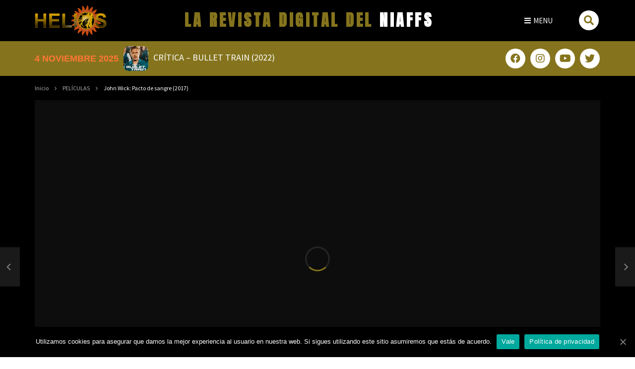

--- FILE ---
content_type: text/html; charset=UTF-8
request_url: https://heliosrevistadigital.noidentity.es/peliculas/john-wick-pacto-de-sangre-2017/
body_size: 50750
content:
<!DOCTYPE html> <html lang="es"> <head> 	<meta charset="UTF-8" /> 	<meta name="viewport" content="width=device-width, initial-scale=1, maximum-scale=1" /> 	 	 	<title>▷ John Wick: Pacto de sangre (2017) &raquo; HELIOS La Revista Digital del NAFFS</title> <script>
						if ( typeof WebFontConfig === "undefined" ) {
							WebFontConfig = {};
						}
						WebFontConfig['google'] = {
							families: ['Source+Sans+Pro:700']
						};
						(function( d ) {
							var wf = d.createElement( 'script' );
							var s = d.scripts[0];
							wf.src = '//' + 'ajax' + '.googleapis' + '.com/ajax/libs/webfont/1.6.26/webfont.js';
							wf.async = true;
							s.parentNode.insertBefore( wf, s );
						})( document );
					</script> <meta name="robots" content="max-snippet:-1, max-image-preview:large, max-video-preview:-1"/> <link rel="canonical" href="https://heliosrevistadigital.noidentity.es/peliculas/john-wick-pacto-de-sangre-2017/" /> <meta property="og:locale" content="es_ES" /> <meta property="og:type" content="article" /> <meta property="og:title" content="▷ John Wick: Pacto de sangre (2017) &raquo; HELIOS La Revista Digital del NAFFS" /> <meta property="og:description" content="John Wick 2, segunda película de la potente saga de acción protagonizada por Keanu Reeves" /> <meta property="og:url" content="https://heliosrevistadigital.noidentity.es/peliculas/john-wick-pacto-de-sangre-2017/" /> <meta property="og:site_name" content="HELIOS La Revista Digital del NAFFS" /> <meta property="article:publisher" content="https://www.facebook.com/NOIDENTITY.Films/" /> <meta property="article:tag" content="2017" /> <meta property="article:tag" content="español" /> <meta property="article:tag" content="John Wick 2" /> <meta property="article:tag" content="John Wick 2 Pacto De Sangre" /> <meta property="article:tag" content="John Wick Chapter 2" /> <meta property="article:tag" content="John Wick Pacto De Sangre" /> <meta property="article:tag" content="película" /> <meta property="article:tag" content="película español" /> <meta property="article:tag" content="trailer" /> <meta property="article:tag" content="trailer español" /> <meta property="article:section" content="PELÍCULAS" /> <meta property="article:published_time" content="2020-04-25T17:19:00+02:00" /> <meta property="article:modified_time" content="2020-04-25T17:19:03+02:00" /> <meta property="og:updated_time" content="2020-04-25T17:19:03+02:00" /> <meta property="og:image" content="https://heliosrevistadigital.noidentity.es/imagenes/2020/04/heliosrevistadigital-John-Wick-2-Frame.jpg" /> <meta property="og:image:secure_url" content="https://heliosrevistadigital.noidentity.es/imagenes/2020/04/heliosrevistadigital-John-Wick-2-Frame.jpg" /> <meta property="og:image:width" content="700" /> <meta property="og:image:height" content="292" /> <meta name="twitter:card" content="summary_large_image" /> <meta name="twitter:description" content="John Wick 2, segunda película de la potente saga de acción protagonizada por Keanu Reeves" /> <meta name="twitter:title" content="▷ John Wick: Pacto de sangre (2017) &raquo; HELIOS La Revista Digital del NAFFS" /> <meta name="twitter:site" content="@noidentityfilms" /> <meta name="twitter:image" content="https://heliosrevistadigital.noidentity.es/imagenes/2020/04/heliosrevistadigital-John-Wick-2-Frame.jpg" /> <meta name="twitter:creator" content="@noidentityfilms" /> <script type='application/ld+json' class='yoast-schema-graph yoast-schema-graph--main'>{"@context":"https://schema.org","@graph":[{"@type":"Organization","@id":"https://heliosrevistadigital.noidentity.es/#organization","name":"HELIOS Revista Digital","url":"https://heliosrevistadigital.noidentity.es/","sameAs":["https://www.facebook.com/NOIDENTITY.Films/","https://www.instagram.com/noidentityfilms/?hl=es","https://www.youtube.com/channel/UCKXWiCsSa7OgDuMP3aeFsvA","https://twitter.com/noidentityfilms"],"logo":{"@type":"ImageObject","@id":"https://heliosrevistadigital.noidentity.es/#logo","url":"https://heliosrevistadigital.noidentity.es/imagenes/2020/04/perfil-logo-revista-helios-2020.jpg","width":500,"height":500,"caption":"HELIOS Revista Digital"},"image":{"@id":"https://heliosrevistadigital.noidentity.es/#logo"}},{"@type":"WebSite","@id":"https://heliosrevistadigital.noidentity.es/#website","url":"https://heliosrevistadigital.noidentity.es/","name":"HELIOS La Revista Digital del NAFFS","publisher":{"@id":"https://heliosrevistadigital.noidentity.es/#organization"},"potentialAction":{"@type":"SearchAction","target":"https://heliosrevistadigital.noidentity.es/?s={search_term_string}","query-input":"required name=search_term_string"}},{"@type":"ImageObject","@id":"https://heliosrevistadigital.noidentity.es/peliculas/john-wick-pacto-de-sangre-2017/#primaryimage","url":"https://heliosrevistadigital.noidentity.es/imagenes/2020/04/heliosrevistadigital-John-Wick-2-Frame.jpg","width":"700","height":"292"},{"@type":"WebPage","@id":"https://heliosrevistadigital.noidentity.es/peliculas/john-wick-pacto-de-sangre-2017/#webpage","url":"https://heliosrevistadigital.noidentity.es/peliculas/john-wick-pacto-de-sangre-2017/","inLanguage":"es","name":"\u25b7 John Wick: Pacto de sangre (2017) &raquo; HELIOS La Revista Digital del NAFFS","isPartOf":{"@id":"https://heliosrevistadigital.noidentity.es/#website"},"primaryImageOfPage":{"@id":"https://heliosrevistadigital.noidentity.es/peliculas/john-wick-pacto-de-sangre-2017/#primaryimage"},"datePublished":"2020-04-25T17:19:00+02:00","dateModified":"2020-04-25T17:19:03+02:00"},{"@type":"Article","@id":"https://heliosrevistadigital.noidentity.es/peliculas/john-wick-pacto-de-sangre-2017/#article","isPartOf":{"@id":"https://heliosrevistadigital.noidentity.es/peliculas/john-wick-pacto-de-sangre-2017/#webpage"},"author":{"@id":"https://heliosrevistadigital.noidentity.es/#/schema/person/435ce63758050d32d5aadbbac2010ca8"},"headline":"John Wick: Pacto de sangre (2017)","datePublished":"2020-04-25T17:19:00+02:00","dateModified":"2020-04-25T17:19:03+02:00","commentCount":0,"mainEntityOfPage":{"@id":"https://heliosrevistadigital.noidentity.es/peliculas/john-wick-pacto-de-sangre-2017/#webpage"},"publisher":{"@id":"https://heliosrevistadigital.noidentity.es/#organization"},"image":{"@id":"https://heliosrevistadigital.noidentity.es/peliculas/john-wick-pacto-de-sangre-2017/#primaryimage"},"keywords":"2017,espa\u00f1ol,John Wick 2,John Wick 2 Pacto De Sangre,John Wick Chapter 2,John Wick Pacto De Sangre,pel\u00edcula,pel\u00edcula espa\u00f1ol,trailer,trailer espa\u00f1ol","articleSection":"PEL\u00cdCULAS"},{"@type":["Person"],"@id":"https://heliosrevistadigital.noidentity.es/#/schema/person/435ce63758050d32d5aadbbac2010ca8","name":"Joaqu\u00edn Ortega","image":{"@type":"ImageObject","@id":"https://heliosrevistadigital.noidentity.es/#authorlogo","url":"https://heliosrevistadigital.noidentity.es/imagenes/2020/04/Joaqu\u00edn-Ortega-firma-Helios.jpg","caption":"Joaqu\u00edn Ortega"},"description":"Director de<strong> NOIDENTITY Films\u00a0</strong>y del\u00a0<strong>NIAFFS</strong> (Festival Internacional de Cine de Acci\u00f3n de Espa\u00f1a). Actor, Director de Cine, Especialista de Cine y Coordinador de Acci\u00f3n de <strong>NOIDENTITY - Especialistas de Cine</strong>.","sameAs":[]}]}</script> <link rel='dns-prefetch' href='//fonts.googleapis.com' /> <link rel='dns-prefetch' href='//s.w.org' /> <script type="text/javascript" data-cfasync="false">
	var mi_version         = '7.12.2';
	var mi_track_user      = true;
	var mi_no_track_reason = '';
	
	var disableStr = 'ga-disable-UA-164644298-1';function __gaTrackerIsOptedOut() {
		return document.cookie.indexOf(disableStr + '=true') > -1;
	}
	/* Disable tracking if the opt-out cookie exists. */
	if ( __gaTrackerIsOptedOut() ) {
		window[disableStr] = true;
	}
	/* Opt-out function */
	function __gaTrackerOptout() {
	  document.cookie = disableStr + '=true; expires=Thu, 31 Dec 2099 23:59:59 UTC; path=/';
	  window[disableStr] = true;
	}
	if ( 'undefined' === typeof gaOptout ) {
		function gaOptout() {
			__gaTrackerOptout();
		}
	}
	
	if ( mi_track_user ) {
		(function(i,s,o,g,r,a,m){i['GoogleAnalyticsObject']=r;i[r]=i[r]||function(){
			(i[r].q=i[r].q||[]).push(arguments)},i[r].l=1*new Date();a=s.createElement(o),
			m=s.getElementsByTagName(o)[0];a.async=1;a.src=g;m.parentNode.insertBefore(a,m)
		})(window,document,'script','//www.google-analytics.com/analytics.js','__gaTracker');
		__gaTracker('create', 'UA-164644298-1', 'auto');
		__gaTracker('set', 'forceSSL', true);
		__gaTracker('require', 'displayfeatures');
		__gaTracker('require', 'linkid', 'linkid.js');
		__gaTracker('send','pageview');
	} else {
		console.log( "" );
		(function() {
			/* https://developers.google.com/analytics/devguides/collection/analyticsjs/ */
			var noopfn = function() {
				return null;
			};
			var noopnullfn = function() {
				return null;
			};
			var Tracker = function() {
				return null;
			};
			var p = Tracker.prototype;
			p.get = noopfn;
			p.set = noopfn;
			p.send = noopfn;
			var __gaTracker = function() {
				var len = arguments.length;
				if ( len === 0 ) {
					return;
				}
				var f = arguments[len-1];
				if ( typeof f !== 'object' || f === null || typeof f.hitCallback !== 'function' ) {
					console.log( 'Función desactivada __gaTracker(' + arguments[0] + " ....) porque no estás siendo rastreado. " + mi_no_track_reason );
					return;
				}
				try {
					f.hitCallback();
				} catch (ex) {
				}
			};
			__gaTracker.create = function() {
				return new Tracker();
			};
			__gaTracker.getByName = noopnullfn;
			__gaTracker.getAll = function() {
				return [];
			};
			__gaTracker.remove = noopfn;
			window['__gaTracker'] = __gaTracker;
					})();
		}
</script> <script type="text/javascript">
			window._wpemojiSettings = {"baseUrl":"https:\/\/s.w.org\/images\/core\/emoji\/12.0.0-1\/72x72\/","ext":".png","svgUrl":"https:\/\/s.w.org\/images\/core\/emoji\/12.0.0-1\/svg\/","svgExt":".svg","source":{"concatemoji":"https:\/\/heliosrevistadigital.noidentity.es\/inc\/js\/wp-emoji-release.min.js"}};
			/*! This file is auto-generated */
			!function(e,a,t){var r,n,o,i,p=a.createElement("canvas"),s=p.getContext&&p.getContext("2d");function c(e,t){var a=String.fromCharCode;s.clearRect(0,0,p.width,p.height),s.fillText(a.apply(this,e),0,0);var r=p.toDataURL();return s.clearRect(0,0,p.width,p.height),s.fillText(a.apply(this,t),0,0),r===p.toDataURL()}function l(e){if(!s||!s.fillText)return!1;switch(s.textBaseline="top",s.font="600 32px Arial",e){case"flag":return!c([127987,65039,8205,9895,65039],[127987,65039,8203,9895,65039])&&(!c([55356,56826,55356,56819],[55356,56826,8203,55356,56819])&&!c([55356,57332,56128,56423,56128,56418,56128,56421,56128,56430,56128,56423,56128,56447],[55356,57332,8203,56128,56423,8203,56128,56418,8203,56128,56421,8203,56128,56430,8203,56128,56423,8203,56128,56447]));case"emoji":return!c([55357,56424,55356,57342,8205,55358,56605,8205,55357,56424,55356,57340],[55357,56424,55356,57342,8203,55358,56605,8203,55357,56424,55356,57340])}return!1}function d(e){var t=a.createElement("script");t.src=e,t.defer=t.type="text/javascript",a.getElementsByTagName("head")[0].appendChild(t)}for(i=Array("flag","emoji"),t.supports={everything:!0,everythingExceptFlag:!0},o=0;o<i.length;o++)t.supports[i[o]]=l(i[o]),t.supports.everything=t.supports.everything&&t.supports[i[o]],"flag"!==i[o]&&(t.supports.everythingExceptFlag=t.supports.everythingExceptFlag&&t.supports[i[o]]);t.supports.everythingExceptFlag=t.supports.everythingExceptFlag&&!t.supports.flag,t.DOMReady=!1,t.readyCallback=function(){t.DOMReady=!0},t.supports.everything||(n=function(){t.readyCallback()},a.addEventListener?(a.addEventListener("DOMContentLoaded",n,!1),e.addEventListener("load",n,!1)):(e.attachEvent("onload",n),a.attachEvent("onreadystatechange",function(){"complete"===a.readyState&&t.readyCallback()})),(r=t.source||{}).concatemoji?d(r.concatemoji):r.wpemoji&&r.twemoji&&(d(r.twemoji),d(r.wpemoji)))}(window,document,window._wpemojiSettings);
		</script> <style type="text/css">
img.wp-smiley,
img.emoji {
	display: inline !important;
	border: none !important;
	box-shadow: none !important;
	height: 1em !important;
	width: 1em !important;
	margin: 0 .07em !important;
	vertical-align: -0.1em !important;
	background: none !important;
	padding: 0 !important;
}
</style> <link rel='stylesheet' id='jet-menu-hfe-css'  href='https://heliosrevistadigital.noidentity.es/ke-menu/integration/plugins/header-footer-elementor/assets/css/style.css' type='text/css' media='all' /> <link rel='stylesheet' id='wp-block-library-css'  href='https://heliosrevistadigital.noidentity.es/inc/css/dist/block-library/style.min.css' type='text/css' media='all' /> <link rel='stylesheet' id='clean-login-css-css'  href='https://heliosrevistadigital.noidentity.es/ke-lp/content/style.css' type='text/css' media='all' /> <link rel='stylesheet' id='cookie-notice-front-css'  href='https://heliosrevistadigital.noidentity.es/apps/cookie-notice/css/front.min.css' type='text/css' media='all' /> <link rel='stylesheet' id='dashicons-css'  href='https://heliosrevistadigital.noidentity.es/inc/css/dashicons.min.css' type='text/css' media='all' /> <link rel='stylesheet' id='post-views-counter-frontend-css'  href='https://heliosrevistadigital.noidentity.es/ke-vistos/css/frontend.css' type='text/css' media='all' /> <link rel='stylesheet' id='priority-navigation-css'  href='https://heliosrevistadigital.noidentity.es/ke-ext/assets/front-end/priority-navigation/priority-nav-core.css' type='text/css' media='all' /> <link rel='stylesheet' id='select2-css'  href='https://heliosrevistadigital.noidentity.es/ke-ext/assets/front-end/select2/select2.min.css' type='text/css' media='all' /> <link rel='stylesheet' id='vidorev-plugin-css-css'  href='https://heliosrevistadigital.noidentity.es/ke-ext/assets/front-end/main.css' type='text/css' media='all' /> <link rel='stylesheet' id='mediaelement-css'  href='https://heliosrevistadigital.noidentity.es/inc/js/mediaelement/mediaelementplayer-legacy.min.css' type='text/css' media='all' /> <link rel='stylesheet' id='wp-mediaelement-css'  href='https://heliosrevistadigital.noidentity.es/inc/js/mediaelement/wp-mediaelement.min.css' type='text/css' media='all' /> <link rel='stylesheet' id='fluidplayer-css'  href='https://heliosrevistadigital.noidentity.es/ke-ext/assets/front-end/fluidplayer/fluidplayer.min.css' type='text/css' media='all' /> <link rel='stylesheet' id='plyrplayer-css'  href='https://heliosrevistadigital.noidentity.es/ke-ext/assets/front-end/plyr/plyr.css' type='text/css' media='all' /> <link rel='stylesheet' id='wp-pagenavi-css'  href='https://heliosrevistadigital.noidentity.es/ke-pag/pagenavi-css.css' type='text/css' media='all' /> <link rel='stylesheet' id='hfe-style-css'  href='https://heliosrevistadigital.noidentity.es/ke-hdf/assets/css/header-footer-elementor.css' type='text/css' media='all' /> <link rel='stylesheet' id='jet-blocks-css'  href='https://heliosrevistadigital.noidentity.es/ke-bloques/assets/css/jet-blocks.css' type='text/css' media='all' /> <link rel='stylesheet' id='elementor-icons-css'  href='https://heliosrevistadigital.noidentity.es/kedigital-e/assets/lib/eicons/css/elementor-icons.min.css' type='text/css' media='all' /> <link rel='stylesheet' id='elementor-animations-css'  href='https://heliosrevistadigital.noidentity.es/kedigital-e/assets/lib/animations/animations.min.css' type='text/css' media='all' /> <link rel='stylesheet' id='elementor-frontend-css'  href='https://heliosrevistadigital.noidentity.es/kedigital-e/assets/css/frontend.min.css' type='text/css' media='all' /> <link rel='stylesheet' id='dce-all-css-css'  href='https://heliosrevistadigital.noidentity.es/imagenes/elementor/css/dce-frontend.min.css' type='text/css' media='all' /> <link rel='stylesheet' id='elementor-pro-css'  href='https://heliosrevistadigital.noidentity.es/kedigital-e-pro/assets/css/frontend.min.css' type='text/css' media='all' /> <link rel='stylesheet' id='jet-blog-css'  href='https://heliosrevistadigital.noidentity.es/ke-blog/assets/css/jet-blog.css' type='text/css' media='all' /> <link rel='stylesheet' id='jquery-chosen-css'  href='https://heliosrevistadigital.noidentity.es/ke-buscar/assets/lib/chosen/chosen.min.css' type='text/css' media='all' /> <link rel='stylesheet' id='jet-search-css'  href='https://heliosrevistadigital.noidentity.es/ke-buscar/assets/css/jet-search.css' type='text/css' media='all' /> <link rel='stylesheet' id='elementor-post-4579-css'  href='https://heliosrevistadigital.noidentity.es/imagenes/elementor/css/post-4579.css' type='text/css' media='all' /> <link rel='stylesheet' id='elementor-post-4639-css'  href='https://heliosrevistadigital.noidentity.es/imagenes/elementor/css/post-4639.css' type='text/css' media='all' /> <link rel='stylesheet' id='hfe-widgets-style-css'  href='https://heliosrevistadigital.noidentity.es/ke-hdf/inc/widgets-css/frontend.css' type='text/css' media='all' /> <link rel='stylesheet' id='parent-style-css'  href='https://heliosrevistadigital.noidentity.es/kedigital/kees.css' type='text/css' media='all' /> <link rel='stylesheet' id='font-awesome-css'  href='https://heliosrevistadigital.noidentity.es/kedigital-e/assets/lib/font-awesome/css/font-awesome.min.css' type='text/css' media='all' /> <link rel='stylesheet' id='font-awesome-5-all-css'  href='https://heliosrevistadigital.noidentity.es/kedigital/css/font-awesome/css/all.min.css' type='text/css' media='all' /> <link rel='stylesheet' id='font-awesome-4-shim-css'  href='https://heliosrevistadigital.noidentity.es/kedigital/css/font-awesome/css/v4-shims.min.css' type='text/css' media='all' /> <link rel='stylesheet' id='jquery-slick-css'  href='https://heliosrevistadigital.noidentity.es/kedigital/css/slick/slick.css' type='text/css' media='all' /> <link rel='stylesheet' id='jquery-malihu-scroll-css'  href='https://heliosrevistadigital.noidentity.es/kedigital/css/malihu/jquery.mCustomScrollbar.min.css' type='text/css' media='all' /> <link rel='stylesheet' id='vidorev-extend-ie-css'  href='https://heliosrevistadigital.noidentity.es/kedigital/css/extend-ie/extend-ie.css' type='text/css' media='all' /> <link rel='stylesheet' id='vidorev-style-css'  href='https://heliosrevistadigital.noidentity.es/kedigital-es/ke.css' type='text/css' media='all' /> <style id='vidorev-style-inline-css' type='text/css'>
@media only screen and (-webkit-min-device-pixel-ratio: 2), (min-resolution: 192dpi){
								.nav-logo .nav-logo-img img.main-logo{
									opacity:0; visibility:hidden
								}
								.nav-logo .nav-logo-img a.logo-link{
									background:url("https://heliosrevistadigital.noidentity.es/kedigital/img/logo-retina.png") no-repeat center; background-size:contain
								}								
							}@media only screen and (-webkit-min-device-pixel-ratio: 2) and (min-width:992px), (min-resolution: 192dpi) and (min-width:992px){
								.main-nav.sticky-menu .nav-logo-img img.sticky-logo{
									opacity:0; visibility:hidden
								}
								.main-nav.sticky-menu .nav-logo-img a.logo-link{
									background:url("https://heliosrevistadigital.noidentity.es/kedigital/img/logo-sticky-default-retina.png") no-repeat center; background-size:contain
								}
							}@media  only screen and (-webkit-min-device-pixel-ratio: 2) and (max-width:991px), (min-resolution: 192dpi) and (max-width:991px){
								.nav-logo .nav-logo-img img.main-logo-mobile{
									opacity:0; visibility:hidden
								}
								.nav-logo .nav-logo-img a.logo-link{
									background:url("https://heliosrevistadigital.noidentity.es/kedigital/img/logo-mobile-retina.png") no-repeat center; background-size:contain
								}
							}#vp-mobile-menu{background-color:#000000;}header.entry-header.movie-style{
							background-image: url("https://heliosrevistadigital.noidentity.es/kedigital/img/film-background.jpg");								
						}
			a:focus {
				color: #85741d;
			}
			a:hover {
				color: #85741d;
			}
			a.main-color-udr{
				color: #85741d;
			}			
			.dark-background a:focus {
				color: #85741d;
			}
			.dark-background a:hover {
				color: #85741d;
			}			
			button.white-style:hover, button.white-style:focus,
			input[type=button].white-style:hover,
			input[type=button].white-style:focus,
			input[type=submit].white-style:hover,
			input[type=submit].white-style:focus,
			input[type="reset"].white-style:hover,
			input[type="reset"].white-style:focus,
			.basic-button-default.white-style:hover,
			.basic-button-default.white-style:focus{
				color: #85741d;
			}
			
			.global-single-content .like-dislike-toolbar-footer .ld-t-item-content:hover > span {
				color: #85741d;
			}
			.global-single-content .like-dislike-toolbar-footer .ld-t-item-content.active-item > span {
				color: #85741d;
			}
			
			.popular-video-footer .popular-video-content .block-left .vid-title-main {
				color: #85741d;
			}
			
			.video-toolbar .toolbar-item-content:hover > span {
				color: #85741d;
			}
			.video-toolbar .toolbar-item-content.active-item > span {
				color: #85741d;
			}
			
			.top-watch-later-listing .remove-item-watch-later:hover {
				color: #85741d;
			}
			
			.list-default .post-item.sticky .post-title a:not(:hover),
			.list-blog .post-item.sticky .post-title a:not(:hover){
				color: #85741d;
			}
			
			#bbpress-forums ul.bbp-topics li.bbp-body p.bbp-topic-meta a.bbp-author-name,
			#bbpress-forums div.bbp-topic-author a.bbp-author-name,
			#bbpress-forums div.bbp-reply-author a.bbp-author-name,
			#bbpress-forums .bbp-topic-content ul.bbp-topic-revision-log a,
			#bbpress-forums .bbp-reply-content ul.bbp-topic-revision-log a,
			#bbpress-forums .bbp-reply-content ul.bbp-reply-revision-log a,
			#bbpress-forums div.bbp-template-notice p a.bbp-author-name,
			#bbpress-forums div.indicator-hint p a.bbp-author-name,
			.video-player-wrap .vidorev-membership-wrapper .vidorev-membership-content .membership-lock-text span.level-highlight,
			.pmpro_content_message,
			.pmpro_actionlinks a,
			.pmpro_actionlinks a:hover,
			small a,
			small a:hover,
			.dark-background small a,
			.dark-background small a:hover,
			#pmpro_form .pmpro_checkout h3 span.pmpro_checkout-h3-msg a,
			#pmpro_form .pmpro_checkout h3 span.pmpro_checkout-h3-msg a:hover,
			.woocommerce .product.type-product .product_meta > * a,
			body.header-vid-side div.asl_r .results .item span.highlighted,
			.woocommerce-info:before{
				color: #85741d;
			}
			
			
			
			blockquote{
				border-left-color:#85741d;
				border-right-color:#85741d;
			}
			
			.alphabet-filter a.active-item {				
				border-color: #85741d;
			}
			
			.dark-background .alphabet-filter a.active-item {				
				border-color: #85741d;
			}
			
			.video-load-icon {				
				border-left-color:#85741d;				
			}
			
			.dark-background .video-load-icon {				
				border-left-color: #85741d;
			}
			
			.list-blog .post-item .bloglisting-read-more:hover,
			.video-player-wrap .vidorev-membership-wrapper .vidorev-membership-content .membership-lock-text span.level-highlight,
			.pmpro_content_message,
			.download-lightbox .download-listing .download-package .package-title{
				border-color: #85741d;
			}
			
			.sc-playlist-wrapper{
				border-top-color:#85741d;
				border-bottom-color:#85741d;
			}
			
			.woocommerce-info{
				border-top-color:#85741d;
			}
			
			
				.slider-container button[type="button"].slick-arrow:hover,
				.slider-container button[type="button"].slick-arrow:focus {
					background-color: #85741d;
					background: linear-gradient(to left bottom, #85741d 50%, #78681a 50%);
					background: -webkit-linear-gradient(to left bottom, #85741d 50%, #78681a 50%);
					background: -moz-linear-gradient(to left bottom, #85741d 50%, #78681a 50%);
				}
				.slider-container .sync-slider-small .sync-item:before {					
					background-color: #85741d;
				}
				.sc-blocks-container .ajax-loading .video-load-icon {
					border-right-color: #85741d;
					border-bottom-color: #85741d;
				}
				.sc-blocks-container .filter-items .nav__dropdown .filter-item:hover {
					background-color: #85741d;
				}
				.sc-blocks-container .filter-items .nav__dropdown .filter-item.active-item {
					background-color: #85741d;
				}
				
			button:not([aria-controls]):not([aria-live]),
			input[type=button],
			input[type=submit],
			input[type="reset"],
			.basic-button-default,
			.next-content a,
			.prev-content a,
			.pmpro_btn, 
			.pmpro_btn:link, 
			.pmpro_content_message a, 
			.pmpro_content_message a:link,
			.pmpro_checkout .pmpro_btn,
			#nav-below.navigation a,
			.woocommerce #respond input#submit, 
			.woocommerce a.button, 
			.woocommerce button.button, 
			.woocommerce input.button{
				background-color: #85741d;
				background: linear-gradient(to left bottom, #85741d 50%, #78681a 50%);
				background: -webkit-linear-gradient(to left bottom, #85741d 50%, #78681a 50%);
				background: -moz-linear-gradient(to left bottom, #85741d 50%, #78681a 50%);
			}
			
			button:not([aria-controls]):not([aria-live]):visited,
			input[type=button]:visited,
			input[type=submit]:visited,
			input[type="reset"]:visited,
			.basic-button-default:visited,
			.next-content a:visited,
			.prev-content a:visited,
			.pmpro_btn:visited, 
			.pmpro_btn:link:visited, 
			.pmpro_content_message a:visited, 
			.pmpro_content_message a:link:visited,
			.pmpro_checkout .pmpro_btn:visited,
			#nav-below.navigation a:visited,
			.woocommerce #respond input#submit:visited, 
			.woocommerce a.button:visited, 
			.woocommerce button.button:visited, 
			.woocommerce input.button:visited{
				background-color: #85741d;
				background: linear-gradient(to left bottom, #85741d 50%, #78681a 50%);
				background: -webkit-linear-gradient(to left bottom, #85741d 50%, #78681a 50%);
				background: -moz-linear-gradient(to left bottom, #85741d 50%, #78681a 50%);
			}
			
			.main-nav{
				background-color: #85741d;
			}
			
			.nav-menu > ul > li:hover > a{
				background-color: #78681a;
			}
			
			.nav-menu > ul > li.current-menu-ancestor:not(.top-megamenu) > a, .nav-menu > ul > li.current-menu-item:not(.top-megamenu) > a{				
				background-color: #78681a;
			}
			
			.nav-menu > ul > li ul li:hover > a {
				background-color: #85741d;
			}
			
			.nav-menu > ul > li ul li.current-menu-ancestor > a, .nav-menu > ul > li ul li.current-menu-item > a{
				background-color: #85741d;
			}
			
			@media (min-width: 992px) {
				.header-sport .top-nav {
					background-color: #85741d;
				}
			}
			
			.top-search-box .top-search-box-wrapper .search-terms-textfield {				
				background-color: #78681a;				
			}
			
			.top-search-box .top-search-box-wrapper .search-terms-textfield:-webkit-autofill, 
			.top-search-box .top-search-box-wrapper .search-terms-textfield:-webkit-autofill:hover, 
			.top-search-box .top-search-box-wrapper .search-terms-textfield:-webkit-autofill:focus, 
			.top-search-box .top-search-box-wrapper .search-terms-textfield:focus:-webkit-autofill {
				background-color: #78681a !important;
				-webkit-box-shadow: 0 0 0 50px #78681a inset;
			}
			
			.vp-widget-post-layout.wg-single-slider .slick-dots > * > button:hover {
				background: #85741d;
			}
			.vp-widget-post-layout.wg-single-slider .slick-dots > *.slick-active > button {
				background: #85741d;
			}
			
			.list-blog .post-item .bloglisting-read-more:hover,
			.list-blog .post-item .bloglisting-read-more:hover:before, 
			.list-blog .post-item .bloglisting-read-more:hover:after{
				background-color: #85741d;
			}
			
			.categories-elm .category-item,
			.dark-background .categories-elm .category-item{
				background-color: #85741d;	
			}
			
			.widget .widget-title > span:not(.widget-arrow):after{
				background-color: #85741d;	
			}
			
			.widget.widget_wysija .widget_wysija_cont .error,
			.widget.widget_wysija .widget_wysija_cont .xdetailed-errors {
				background-color: #85741d;				
			}
			
			.post-item-wrap:hover .video-icon {
				background-color: #85741d;
			}
			
			.blog-pic-wrap:hover .video-icon {
				background-color: #85741d;
			}
			
			.video-icon.alway-active {
				background-color: #85741d;
			}
			
			@keyframes videoiconclick {
				from {
					transform: scale3d(1, 1, 1);
					background-color: #85741d;
				}
				50% {
					transform: scale3d(1.1, 1.1, 1.1);
					background-color: rgba(0, 0, 0, 0.5);
				}
				to {
					transform: scale3d(1, 1, 1);
					background-color: #85741d;
				}
			}
			@-webkit-keyframes videoiconclick {
				from {
					transform: scale3d(1, 1, 1);
					background-color: #85741d;
				}
				50% {
					transform: scale3d(1.1, 1.1, 1.1);
					background-color: rgba(0, 0, 0, 0.5);
				}
				to {
					transform: scale3d(1, 1, 1);
					background-color: #85741d;
				}
			}
			
			.watch-later-icon:hover {
				background-color: #85741d;
			}
			.watch-later-icon.active-item {
				background-color: #85741d;
			}
			
			.blog-pagination .wp-pagenavi-wrapper .wp-pagenavi .current,
			.blog-pagination .wp-pagenavi-wrapper .wp-pagenavi a:hover,
			.woocommerce nav.woocommerce-pagination .page-numbers li > *.current, 
			.woocommerce nav.woocommerce-pagination .page-numbers li > *:hover,
			.woocommerce nav.woocommerce-pagination .page-numbers li > *:focus {
				background-color: #85741d;
				background: linear-gradient(to left bottom, #85741d 50%, #78681a 50%);
				background: -webkit-linear-gradient(to left bottom, #85741d 50%, #78681a 50%);
				background: -moz-linear-gradient(to left bottom, #85741d 50%, #78681a 50%);
			}
			
			.infinite-la-fire {
				color: #85741d;				
			}
			
			body.active-alphabet-filter .alphabet-filter-icon {
				background-color: #85741d;
			}
			
			.alphabet-filter a.active-item {
				background-color: #85741d;
			}
			
			.dark-background .alphabet-filter a.active-item {
				background-color: #85741d;
			}
			
			.single-image-gallery .slick-dots > * > button:hover {
				background: #85741d;
			}
			.single-image-gallery .slick-dots > *.slick-active > button {
				background: #85741d;
			}
			
			.popular-video-footer .popular-video-content .slider-popular-container .slick-arrow:hover {
				background-color: #85741d;
				background: linear-gradient(to left bottom, #85741d 50%, #78681a 50%);
				background: -webkit-linear-gradient(to left bottom, #85741d 50%, #78681a 50%);
				background: -moz-linear-gradient(to left bottom, #85741d 50%, #78681a 50%);
			}
			
			.auto-next-icon.active-item {
				background-color: #85741d;
			}
			
			.auto-next-icon.big-style.active-item {
				background-color: #85741d;
			}
			
			.video-player-wrap .autoplay-off-elm:hover .video-icon {
				background-color: #85741d;
			}
			
			.video-player-wrap .player-muted:after {				
				background-color: #85741d;				
			}
			
			.video-lightbox-wrapper .listing-toolbar .toolbar-item.active-item:after {
				background-color: #85741d;
			}
			
			.cleanlogin-notification.error, .cleanlogin-notification.success,
			.cleanlogin-notification.error,
			.cleanlogin-notification.success {				
				background: #85741d;				
			}
			
			.nav-menu > ul > li.top-megamenu > ul .megamenu-menu > *:first-child .megamenu-item-heading:not(.hidden-item),
			.nav-menu > ul > li.top-megamenu > ul .megamenu-menu .megamenu-item-heading:hover, 
			.nav-menu > ul > li.top-megamenu > ul .megamenu-menu .megamenu-item-heading.active-item{
				background-color: #85741d;
			}
			
			#user-submitted-posts #usp_form div#usp-error-message.usp-callout-failure,
			#user-submitted-posts #usp_form div#usp-error-message .usp-error,
			#user-submitted-posts #usp_form ul.parsley-errors-list.filled li.parsley-required{
				background-color: #85741d;
			}
			
			
			#bbpress-forums li.bbp-header{
				background: #85741d;
			}
			#bbpress-forums div.bbp-breadcrumb ~ span#subscription-toggle .is-subscribed a.subscription-toggle{
				background-color: #85741d;
			}
			
			.img-lightbox-icon:hover:after{
				background-color: #85741d;
			}
			
			.video-sub-toolbar .toolbar-item-content.view-like-information .like-dislike-bar > span,
			.video-sub-toolbar .item-button:hover,
			.video-sub-toolbar .toolbar-item-content .report-form .report-info.report-no-data, 
			.video-sub-toolbar .toolbar-item-content .report-form .report-info.report-error,
			.director-element.single-element .actor-element-title span:after, 
			.director-element.single-element .director-element-title span:after, 
			.actor-element.single-element .actor-element-title span:after, 
			.actor-element.single-element .director-element-title span:after,
			.series-wrapper .series-item.active-item,
			.single-post-video-full-width-wrapper .series-wrapper .series-item.active-item,
			.video-player-wrap .other-ads-container .skip-ad .skip-text,
			.video-toolbar .toolbar-item-content.free-files-download,
			.woocommerce .widget_price_filter .ui-slider .ui-slider-handle,
			.woocommerce .widget_price_filter .ui-slider .ui-slider-range,
			.woocommerce div.product .woocommerce-tabs ul.tabs li:hover, 
			.woocommerce div.product .woocommerce-tabs ul.tabs li.active,
			.dark-background.woocommerce div.product .woocommerce-tabs ul.tabs li:hover, 
			.dark-background.woocommerce div.product .woocommerce-tabs ul.tabs li.active, 
			.dark-background .woocommerce div.product .woocommerce-tabs ul.tabs li:hover, 
			.dark-background .woocommerce div.product .woocommerce-tabs ul.tabs li.active,
			.duration-text .rating-average-dr,
			.slider-container.slider-9 .mCSB_scrollTools .mCSB_dragger .mCSB_dragger_bar,
			body.header-vid-side div.asl_r .mCSBap_scrollTools .mCSBap_dragger .mCSBap_dragger_bar{
				background-color: #85741d;
			}
				body,.body-typography,
								input:not([type]),input[type="text"],input[type="email"],input[type="url"],input[type="password"],input[type="search"],input[type="number"],input[type="tel"],input[type="range"],
								input[type="date"],input[type="month"],input[type="week"],input[type="time"],input[type="datetime"],input[type="datetime-local"],input[type="color"],textarea,select,
								#pmpro_form .pmpro_checkout h3 span.pmpro_checkout-h3-msg,.video-player-wrap .fluid_video_wrapper,body.header-vid-side div.asl_r .results .item .asl_desc, body.header-vid-side div.asl_s.searchsettings .asl_option_label
								{font-family:Source Sans Pro;}body.buddypress, body.buddypress .logy-form-item .logy-item-content input, body.buddypress .yzb-head-content .yzb-head-meta, body.buddypress .logy-form .logy-form-message p, body.buddypress .uk-panel-msg .uk-msg-content p, body.buddypress .logy-form .logy-form-desc, body.buddypress [data-yztooltip]:after, body.buddypress .yz-items-list-widget, body.buddypress .yz-my-account-widget, body.buddypress .yz-usermeta li span, body.buddypress .yzb-account-menu a, body.buddypress .yzb-author-infos p, body.buddypress .youzer-dialog-desc, body.buddypress .widget.buddypress, body.buddypress .yz-tooltip:after, body.buddypress #sitewide-notice #message, body.buddypress #sitewide-notice strong, body.buddypress .youzer_msg span, body.buddypress textarea, body.buddypress .logy-form-note, body.buddypress select, body.buddypress .youzer-dialog, body.buddypress input, body.buddypress .uk-popup, body.buddypress .logy, body.buddypress .option-content input:not([type=radio]), body.buddypress .option-content input:not([type=radio]):not(.uk-upload-button):not(.wp-color-picker):not(.wp-picker-clear), body.buddypress .option-content textarea, body.buddypress .option-content select, body.buddypress .uk-option-item .option-desc, body.buddypress .yz-account-head span, body.buddypress #yz-directory-search-box form input[type=text], body.buddypress #yz-groups-list .item .item-meta span, body.buddypress #yz-members-list .yz-name, body.buddypress .yz-group-settings-tab textarea, body.buddypress .yz-group-settings-tab .yz-group-field-item input[type=text], body.buddypress .yz-group-manage-members-search #search-members-form #members_search, body.buddypress .yz-tab-comment .yz-comment-excerpt p, body.buddypress .yz-post-plus4imgs .yz-post-imgs-nbr, body.buddypress .yz-tab-comment .yz-comment-title, body.buddypress .yz-form .youzer-form-message p, body.buddypress .yz-infos-content ul li strong, body.buddypress .yz-video-head .yz-video-desc, body.buddypress .yz-quote-content blockquote, body.buddypress .yz-tab-post .yz-post-text p, body.buddypress .yz-link-content p, body.buddypress .yz-infos-content ul li p, body.buddypress .yz-info-msg p strong, body.buddypress .lb-data .lb-caption, body.buddypress .lb-data .lb-number, body.buddypress .yz-profile-login, body.buddypress .youzer_msg span, body.buddypress .yz-info-msg p, body.buddypress .yz-box-404 p, body.buddypress .yz-aboutme-bio, body.buddypress .nice-select, body.buddypress div.item-list-tabs .yz-bar-select, body.buddypress .yz-name .yz-user-status, body.buddypress .yz-user-ratings-details .yz-user-ratings-rate, body.buddypress .yz-user-ratings-details .yz-user-ratings-total, body.buddypress .yz-infos-content .yz-info-data, body.buddypress .yz-infos-content .yz-info-data a, body.buddypress .members.friends #yz-members-list .item .item-meta span, body.buddypress .nice-select .option, body.buddypress .nice-select .current, body.buddypress #whats-new-post-in-box .nice-select .current, body.buddypress .activity-header p, body.buddypress .activity-header .activity-head p a, body.buddypress .activity-header .time-since, body.buddypress .activity-header a.activity-time-since span, body.buddypress .yz-wall-embed .yz-embed-meta, body.buddypress #message p, body.buddypress .yz-wall-options .yz-wall-opts-item label, body.buddypress .yz-wall-custom-form .yz-wall-cf-item input, body.buddypress .yz-wall-custom-form .yz-wall-cf-item textarea, body.buddypress .yz-pinned-post-tag, body.buddypress .widget_bp_core_members_widget #members-list .vcard .item-meta .activity, body.buddypress .widget_bp_groups_widget #groups-list li .item-meta .activity, body.buddypress .myCRED-leaderboard .yz-leaderboard-points, body.buddypress .myCRED-leaderboard .yz-leaderboard-position, body.buddypress #friend-list.item-list .item .item-meta span, body.buddypress .yz-item-content p, body.buddypress .yz-uploader-change-item p, body.buddypress .bp-avatar p, body.buddypress div.bp-avatar-status p.warning, body.buddypress div.bp-cover-image-status p.warning, body.buddypress div.bp-cover-image-status p.warning, body.buddypress div.bp-avatar-status p.warning, body.buddypress .editfield label .bp-required-field-label, body.buddypress .editfield legend .bp-required-field-label, body.buddypress .editfield .field-visibility-settings-notoggle, body.buddypress .editfield .field-visibility-settings-toggle, body.buddypress .editfield input:not([type=radio]):not([type=checkbox]), body.buddypress .yz-items-list-widget .yz-list-item .yz-item-meta .yz-meta-item, body.buddypress .yz-review-item .yz-head-meta .yz-item-date, body.buddypress .yz-review-item .yz-item-content .yz-item-desc, body.buddypress .yz-link-url, body.buddypress .groups.mygroups #yz-groups-list .item .item-meta span, body.buddypress .yz-tab-title-box .yz-tab-title-content span, body.buddypress.mycred-history #buddypress.youzer .mycred-table tbody td, body.buddypress.follows .youzer #yz-members-list .item .item-meta span, body.buddypress.my-friends .youzer #yz-members-list .item .item-meta span, body.buddypress .yz-box-content p, body.buddypress .youzer a, body.buddypress .youzer, .youzer, body.buddypress .youzer p, body.buddypress .yz-project-content .yz-project-text p, body.buddypress .yz-skill-bar-percent, body.buddypress .yz-skillbar-title,
				body.buddypress #group-settings-form .yz-group-field-item input[type=text], 
				body.buddypress #group-settings-form textarea,
				body.buddypress .youzer .group-members-list .item .item-meta,
				body.buddypress.my-groups .youzer #yz-groups-list .item .item-meta span,
				body.buddypress .yz-recent-posts .yz-post-meta ul li,
				.widget-mycred-list .myCRED-leaderboard .yz-leaderboard-position
				{font-family:Source Sans Pro;}body.bp-legacy .logy-forgot-password, body.bp-legacy .logy-form .form-title h2, body.bp-legacy .logy-form .logy-form-desc, body.bp-legacy .logy-form .logy-form-message p, body.bp-legacy .logy-form-item .logy-item-content input, body.bp-legacy .logy-form-note, body.bp-legacy .logy-link-button, body.bp-legacy .logy-social-buttons .logy-social-title, body.bp-legacy .logy-social-buttons li a, body.bp-legacy #logy_signup_form label .bp-required-field-label, body.bp-legacy #logy_signup_form legend .bp-required-field-label, body.bp-legacy .logy-form-note.logy-terms-note a, body.buddypress .youzer input[type="text"], body.buddypress #youzer input[type="text"]
				{font-family:Source Sans Pro;}
				body,.body-typography,
				input:not([type]),input[type="text"],input[type="email"],input[type="url"],input[type="password"],input[type="search"],input[type="number"],input[type="tel"],input[type="range"],
				input[type="date"],input[type="month"],input[type="week"],input[type="time"],input[type="datetime"],input[type="datetime-local"],input[type="color"],textarea,select,
				.cleanlogin-container .cleanlogin-form .cleanlogin-form label,
				.widget.widget_wysija .widget_wysija_cont .error,.widget.widget_wysija .widget_wysija_cont .xdetailed-errors,
				.widget.widget_wysija .widget_wysija_cont .updated,.widget.widget_wysija .widget_wysija_cont .login .message,
				#bbpress-forums .bbp-forum-info .bbp-forum-content,
				#bbpress-forums div.bbp-forum-content, #bbpress-forums div.bbp-topic-content, #bbpress-forums div.bbp-reply-content,
				.woocommerce ul.products li.product .price,
				.pswp__caption__center,
				.woocommerce ul.products li.product .star-rating,
				.woocommerce table.my_account_orders,
				.video-player-wrap .fluid_video_wrapper,
				body.header-vid-side div.asl_r .results .item .asl_desc
				{font-size:18px;}
				.widget_tag_cloud .tagcloud{font-size:18px !important;}
				
				.font-size-10{
					font-size:13px;
				}
				
				.font-size-12,
				#bbpress-forums,
				div.bbp-template-notice p,
				div.bbp-topic-tags,
				.bbp_widget_login .bbp-logged-in .logout-link,
				#pmpro_form .pmpro_checkout h3 span.pmpro_checkout-h3-msg,
				.woocommerce span.onsale,
				body.header-vid-side div.asl_s.searchsettings .asl_option_label,
				.widget.widget_mailpoet_form[id*="mailpoet_form-"] .parsley-errors-list{
					font-size:15px;
				}
				
				.font-size-18{
					font-size:23px;	
				}
				
				.wp-block-quote.is-large p, .wp-block-quote.is-style-large p{
					font-size:31px;
				}
				
				@media(min-width:767px){
					blockquote{
						font-size:23px;	
					}
					blockquote cite {
						font-size:18px;
					}
					blockquote:before{
						left:18px;
					}
				}
				
				@media(max-width:767px){
					.global-single-content .wp-block-quote.is-large p, .global-single-content .wp-block-quote.is-style-large p{font-size:23px;	}
				}body.buddypress .logy-form-item .logy-item-content input, body.buddypress .yzb-head-content .yzb-head-meta, body.buddypress .logy-form .logy-form-message p, body.buddypress .uk-panel-msg .uk-msg-content p, body.buddypress .logy-form .logy-form-desc, body.buddypress [data-yztooltip]:after, body.buddypress .yz-items-list-widget, body.buddypress .yz-my-account-widget, body.buddypress .yz-usermeta li span, body.buddypress .yzb-account-menu a, body.buddypress .yzb-author-infos p, body.buddypress .youzer-dialog-desc, body.buddypress .widget.buddypress, body.buddypress .yz-tooltip:after, body.buddypress #sitewide-notice #message, body.buddypress #sitewide-notice strong, body.buddypress .youzer_msg span, body.buddypress textarea, body.buddypress .logy-form-note, body.buddypress select, body.buddypress .youzer-dialog, body.buddypress input, body.buddypress .uk-popup, body.buddypress .logy, body.buddypress .option-content input:not([type=radio]), body.buddypress .option-content input:not([type=radio]):not(.uk-upload-button):not(.wp-color-picker):not(.wp-picker-clear), body.buddypress .option-content textarea, body.buddypress .option-content select, body.buddypress .uk-option-item .option-desc, body.buddypress .yz-account-head span, body.buddypress #yz-directory-search-box form input[type=text], body.buddypress #yz-groups-list .item .item-meta span, body.buddypress #yz-members-list .yz-name, body.buddypress .yz-group-settings-tab textarea, body.buddypress .yz-group-settings-tab .yz-group-field-item input[type=text], body.buddypress .yz-group-manage-members-search #search-members-form #members_search, body.buddypress .yz-tab-comment .yz-comment-excerpt p, body.buddypress .yz-post-plus4imgs .yz-post-imgs-nbr, body.buddypress .yz-tab-comment .yz-comment-title, body.buddypress .yz-form .youzer-form-message p, body.buddypress .yz-infos-content ul li strong, body.buddypress .yz-video-head .yz-video-desc, body.buddypress .yz-quote-content blockquote, body.buddypress .yz-tab-post .yz-post-text p, body.buddypress .yz-link-content p, body.buddypress .yz-infos-content ul li p, body.buddypress .yz-info-msg p strong, body.buddypress .lb-data .lb-caption, body.buddypress .lb-data .lb-number, body.buddypress .yz-profile-login, body.buddypress .youzer_msg span, body.buddypress .yz-info-msg p, body.buddypress .yz-box-404 p, body.buddypress .yz-aboutme-bio, body.buddypress .nice-select, body.buddypress div.item-list-tabs .yz-bar-select, body.buddypress .yz-name .yz-user-status, body.buddypress .yz-user-ratings-details .yz-user-ratings-rate, body.buddypress .yz-user-ratings-details .yz-user-ratings-total, body.buddypress .yz-infos-content .yz-info-data, body.buddypress .yz-infos-content .yz-info-data a, body.buddypress .members.friends #yz-members-list .item .item-meta span, body.buddypress .nice-select .option, body.buddypress .nice-select .current, body.buddypress #whats-new-post-in-box .nice-select .current, body.buddypress .activity-header p, body.buddypress .activity-header .activity-head p a, body.buddypress .activity-header .time-since, body.buddypress .activity-header a.activity-time-since span, body.buddypress .yz-wall-embed .yz-embed-meta, body.buddypress #message p, body.buddypress .yz-wall-options .yz-wall-opts-item label, body.buddypress .yz-wall-custom-form .yz-wall-cf-item input, body.buddypress .yz-wall-custom-form .yz-wall-cf-item textarea, body.buddypress .yz-pinned-post-tag, body.buddypress .widget_bp_core_members_widget #members-list .vcard .item-meta .activity, body.buddypress .widget_bp_groups_widget #groups-list li .item-meta .activity, body.buddypress .myCRED-leaderboard .yz-leaderboard-points, body.buddypress .myCRED-leaderboard .yz-leaderboard-position, body.buddypress #friend-list.item-list .item .item-meta span, body.buddypress .yz-item-content p, body.buddypress .yz-uploader-change-item p, body.buddypress .bp-avatar p, body.buddypress div.bp-avatar-status p.warning, body.buddypress div.bp-cover-image-status p.warning, body.buddypress div.bp-cover-image-status p.warning, body.buddypress div.bp-avatar-status p.warning, body.buddypress .editfield label .bp-required-field-label, body.buddypress .editfield legend .bp-required-field-label, body.buddypress .editfield .field-visibility-settings-notoggle, body.buddypress .editfield .field-visibility-settings-toggle, body.buddypress .editfield input:not([type=radio]):not([type=checkbox]), body.buddypress .yz-items-list-widget .yz-list-item .yz-item-meta .yz-meta-item, body.buddypress .yz-review-item .yz-head-meta .yz-item-date, body.buddypress .yz-review-item .yz-item-content .yz-item-desc, body.buddypress .yz-link-url, body.buddypress .groups.mygroups #yz-groups-list .item .item-meta span, body.buddypress .yz-tab-title-box .yz-tab-title-content span, body.buddypress.mycred-history #buddypress.youzer .mycred-table tbody td, body.buddypress.follows .youzer #yz-members-list .item .item-meta span, body.buddypress.my-friends .youzer #yz-members-list .item .item-meta span, body.buddypress .yz-box-content p, body.buddypress .yz-project-content .yz-project-text p, body.buddypress .yz-skill-bar-percent, body.buddypress .yz-skillbar-title,
				body.buddypress #group-settings-form .yz-group-field-item input[type=text], 
				body.buddypress #group-settings-form textarea,
				body.buddypress .youzer .group-members-list .item .item-meta,
				body.buddypress.my-groups .youzer #yz-groups-list .item .item-meta span,
				.widget-mycred-list .myCRED-leaderboard .yz-leaderboard-position,
				body.buddypress .yz-widget .yz-widget-content p
				{font-size:18px;}body.bp-legacy .logy-forgot-password, body.bp-legacy .logy-form .form-title h2, body.bp-legacy .logy-form .logy-form-desc, body.bp-legacy .logy-form .logy-form-message p, body.bp-legacy .logy-form-item .logy-item-content input, body.bp-legacy .logy-form-note, body.bp-legacy .logy-link-button, body.bp-legacy .logy-social-buttons .logy-social-title, body.bp-legacy .logy-social-buttons li a, body.bp-legacy #logy_signup_form label .bp-required-field-label, body.bp-legacy #logy_signup_form legend .bp-required-field-label, body.bp-legacy .logy-form-note.logy-terms-note a, body.bp-legacy #logy_signup_form .field-visibility-settings-notoggle, body.bp-legacy #logy_signup_form .field-visibility-settings-toggle
				{font-size:18px;}body.bp-legacy #logy_signup_form label .bp-required-field-label, body.bp-legacy #logy_signup_form legend .bp-required-field-label
				{font-size:13px;}body.buddypress [data-yztooltip]:after, body.buddypress .yz-usermeta li span, body.buddypress .yz-tab-post .yz-post-meta ul li, body.buddypress .lb-data .lb-number, body.buddypress .yz-recent-posts .yz-post-meta ul li, body.buddypress .yz-tab-post .yz-post-meta ul li, body.buddypress .yz-name .yz-user-status, body.buddypress .yz-user-ratings-details .yz-user-ratings-rate, body.buddypress .yz-user-ratings-details .yz-user-ratings-total, body.buddypress .members.friends #yz-members-list .item .item-meta span, body.buddypress .activity-header .time-since, body.buddypress .activity-header a.activity-time-since span, body.buddypress .yz-wall-embed .yz-embed-meta, body.buddypress .yz-wall-options .yz-wall-opts-item label, body.buddypress .yz-pinned-post-tag, body.buddypress .widget_bp_core_members_widget #members-list .vcard .item-meta .activity, body.buddypress .widget_bp_groups_widget #groups-list li .item-meta .activity, body.buddypress .myCRED-leaderboard .yz-leaderboard-points, body.buddypress .myCRED-leaderboard .yz-leaderboard-position, body.buddypress #friend-list.item-list .item .item-meta span, body.buddypress .editfield label .bp-required-field-label, body.buddypress .editfield legend .bp-required-field-label, body.buddypress .yz-items-list-widget .yz-list-item .yz-item-meta .yz-meta-item, body.buddypress .yz-review-item .yz-head-meta .yz-item-date, body.buddypress .groups.mygroups #yz-groups-list .item .item-meta span, body.buddypress.follows .youzer #yz-members-list .item .item-meta span, body.buddypress.my-friends .youzer #yz-members-list .item .item-meta span, body.buddypress .yz-box-content p, body.buddypress .yz-project-meta ul li,
				body.buddypress .youzer .group-members-list .item .item-meta,
				body.buddypress.my-groups .youzer #yz-groups-list .item .item-meta span
				{font-size:15px;}body.buddypress .yz-quote-content blockquote
				{font-size:23px;}	h1,h2,h3,h4,h5,h6,
								.h1,.h2,.h3,.h4,.h5,.h6,.h7,
								button,input[type=button],input[type=submit],input[type="reset"],.basic-button,.next-content a,.prev-content a,
								#bbpress-forums li.bbp-header,
								#bbpress-forums li.bbp-body ul.forum a.bbp-forum-title, #bbpress-forums li.bbp-body ul.topic a.bbp-forum-title,
								#bbpress-forums ul.bbp-topics li.bbp-body li.bbp-topic-title a.bbp-topic-permalink,
								#bbpress-forums fieldset.bbp-form legend,
								#bbpress-forums fieldset.bbp-form label,
								#amazon-native-ad.amazon-native-ad .amzn-native-header .amzn-native-header-text,
								.pmpro_btn, 
								.pmpro_btn:link, 
								.pmpro_content_message a, 
								.pmpro_content_message a:link,
								.pmpro_checkout .pmpro_btn,
								#nav-below.navigation a,
								.woocommerce #respond input#submit, 
								.woocommerce a.button, 
								.woocommerce button.button, 
								.woocommerce input.button,
								.woocommerce ul.cart_list li a, 
								.woocommerce ul.product_list_widget li a,
								.woocommerce #review_form #respond p label,
								.woocommerce div.product .woocommerce-tabs ul.tabs li,
								.woocommerce form .form-row label,
								.woocommerce nav.woocommerce-pagination .page-numbers li > *,
								.global-single-wrapper .yasr_table_multi_set_shortcode tbody tr > td .yasr-multi-set-name-field,
								body.header-vid-side div.asl_r .results .item .asl_content h3, body.header-vid-side div.asl_r .results .item .asl_content h3 a,
								body.header-vid-side div.asl_r p.showmore a
								{font-family:Source Sans Pro;font-weight:700;text-transform:uppercase;}	body.buddypress .widget_bp_core_sitewide_messages .bp-site-wide-message button, body.buddypress .youzer-main-content .wp-picker-container .wp-picker-clear, body.buddypress .youzer-main-content .wp-picker-container .wp-color-picker, body.buddypress .widget_bp_core_members_widget .item-options a, body.buddypress .logy-form .logy-form-cover .form-cover-title, body.buddypress .uk-upload-photo .uk-upload-button, body.buddypress .logy-form-item .logy-item-content label, body.buddypress .logy-social-buttons .logy-social-title, body.buddypress .yz-tool-btn .yz-tool-name, body.buddypress .logy-social-buttons li a, body.buddypress .logy-form-actions button, body.buddypress .logy-form .form-title h2, body.buddypress .yz-user-statistics li h3, body.buddypress .logy-forgot-password, body.buddypress .yzb-head-content h2, body.buddypress .yzb-head-content h3, body.buddypress .logy-link-button, body.buddypress #sitewide-notice #message button, body.buddypress .yz-reset-options, body.buddypress .yz-save-options, body.buddypress .uk-msg-head h3, body.buddypress .yz-hdr-v1 .yz-name h2, body.buddypress .yz-hdr-v2 .yz-name h2, body.buddypress .yz-hdr-v3 .yz-name h2, body.buddypress .yz-hdr-v6 .yz-name h2, body.buddypress .yz-hdr-v7 .yz-name h2, body.buddypress .settings-inner-content .options-section-title h2, body.buddypress .settings-sidebar .account-menus ul li a, body.buddypress .yz-cphoto-options .yz-upload-photo, body.buddypress .settings-sidebar .account-menus h2, body.buddypress .yz-account-header ul li a, body.buddypress .action-button, body.buddypress .yz-account-head h2, body.buddypress .yza-item-button, body.buddypress .yz-no-content, body.buddypress #yz-directory-search-box form input[type=submit], body.buddypress #yz-members-list .yzm-user-actions a, body.buddypress #yz-groups-list .item .item-title a, body.buddypress #yz-members-list .yz-fullname, body.buddypress #yz-groups-list .action a, body.buddypress #send-invite-form .submit input, body.buddypress .group-members #search-members-form label input, body.buddypress .group-members #search-members-form #members_search_submit, body.buddypress .yz-recent-posts .yz-post-head .yz-post-title a, body.buddypress .yz-wg-networks.yz-icons-full-width li a, body.buddypress .yz-profile-navmenu .yz-navbar-item a, body.buddypress .yz-project-content .yz-project-title, body.buddypress .yz-tab-comment .yz-comment-fullname, body.buddypress .yz-post-content .yz-post-title a, body.buddypress .yz-video-head .yz-video-title, body.buddypress .yz-tab-post .yz-post-title a, body.buddypress .yz-widget .yz-widget-title, body.buddypress .yz-box-head .yz-box-title, body.buddypress .pagination .page-numbers, body.buddypress .yz-project-type, body.buddypress .yz-quote-owner, body.buddypress .yz-box-404 h2, body.buddypress .yz-post-type, body.buddypress .yz-item-title, body.buddypress .uk-option-item label, body.buddypress .yz-items-list-widget .yz-list-item a.yz-item-name, body.buddypress div.item-list-tabs li a, body.buddypress .yz-pagination .yz-nav-links .page-numbers, body.buddypress .yz-pagination .yz-pagination-pages, body.buddypress .yz-modal .uk-option-item .option-title, body.buddypress .yz-infos-content .yz-info-label, body.buddypress .yzmsg-form-item label, body.buddypress .members.friends #yz-members-list .item .item-title a, body.buddypress #yz-group-buttons .group-button a, body.buddypress .yz-wall-embed .yz-embed-name, body.buddypress .yz-item-tool .yz-tool-name, body.buddypress .activity-meta a, body.buddypress #whats-new-post-in-box label, body.buddypress .youzer-sidebar .widget-content .widget-title, body.buddypress .widget_bp_core_members_widget #members-list .vcard .item-title a, body.buddypress .widget_bp_groups_widget #groups-list li .item-title a, body.buddypress .myCRED-leaderboard .yz-leaderboard-username, body.buddypress .widget_bp_core_members_widget .item-options a, body.buddypress .widget_bp_groups_widget .item-options a, body.buddypress #friend-list.item-list .item .item-title a, body.buddypress #friend-list.item-list .action a, body.buddypress #yz-members-list .yzm-user-actions a, body.buddypress #yz-wall-nav li a, body.buddypress .yz-uploader-change-item h2, body.buddypress .avatar-nav-items li a, body.buddypress #bp-delete-avatar, body.buddypress #bp-delete-cover-image, body.buddypress .editfield fieldset legend, body.buddypress .editfield .field-visibility-settings-notoggle .current-visibility-level, body.buddypress .editfield .field-visibility-settings-toggle .current-visibility-level, body.buddypress .editfield .field-visibility-settings-toggle .visibility-toggle-link, body.buddypress .option-content .yz-upload-photo, body.buddypress .yz-directory-filter .item-list-tabs li label, body.buddypress .yz-directory-filter .item-list-tabs li#members-order-select label, body.buddypress .yz-review-item .yz-head-meta .yz-item-name a, body.buddypress .yz-user-balance-box .yz-box-head, body.buddypress .yz-profile-sidebar .yz-aboutme-description, body.buddypress .yz-aboutme-name, body.buddypress .yz-tab-post .yz-read-more, body.buddypress .yz-wall-embed .yz-embed-action .friendship-button a, body.buddypress .yz-wall-embed .yz-embed-action .group-button a, body.buddypress .yz-wall-embed .yz-embed-action .message-button .yz-send-message, body.buddypress .groups.mygroups #yz-groups-list .item .item-title a, body.buddypress .yz-tab-title-box .yz-tab-title-content h2, body.buddypress.mycred-history #buddypress.youzer .mycred-table tfoot th, body.buddypress.mycred-history #buddypress.youzer .mycred-table thead th, body.buddypress.follows .youzer #yz-members-list .item .item-title a, body.buddypress.my-friends .youzer #yz-members-list .item .item-title a, body.buddypress .yz-user-badges-tab .yz-user-badge-item .yz-user-badge-title, body.buddypress #yz-profile-navmenu .yz-settings-menu a span, body.buddypress .yz-group-navmenu li a, body.buddypress .yz-rating-show-more, body.buddypress .yz-profile-list-widget .yz-more-items a,
				body.buddypress #group-settings-form .radio label, 
				body.buddypress #group-settings-form label, 
				body.buddypress .yz-group-settings-tab .radio label, 
				body.buddypress .yz-group-settings-tab label,
				body.buddypress .youzer .group-members-list .item .item-title a,
				body.buddypress.my-groups .youzer #yz-groups-list .action a,
				body.buddypress.my-groups .youzer #yz-groups-list .item .item-title a,
				body.buddypress .yz-directory-filter #directory-show-search a, 
				body.buddypress .yz-directory-filter .item-list-tabs li a,
				body.buddypress .yz-social-buttons .follow-button a, 
				body.buddypress .yz-social-buttons .friendship-button a, 
				body.buddypress .yz-social-buttons .message-button a,
				body.buddypress .youzer .activity-list li.load-more a, 
				body.buddypress .youzer .activity-list li.load-newest a,
				body.buddypress #group-settings-form .yz-group-submit-form #group-creation-previous, 
				body.buddypress #group-settings-form input[type=submit], 
				body.buddypress #send-invite-form .submit input, 
				body.buddypress .yz-group-settings-tab .yz-group-submit-form #group-creation-previous, 
				body.buddypress .yz-group-settings-tab input[type=submit],
				body.buddypress .yz-group-manage-members-search #members_search_submit,
				body.buddypress .yz-group-settings-tab .yz-group-submit-form input,
				.widget-mycred-list .myCRED-leaderboard .yz-leaderboard-username,
				.elementor-widget-container .myCRED-leaderboard .yz-leaderboard-username,
				body.buddypress .youzer input[type="submit"], 
				body.buddypress #youzer input[type="submit"],
				.yz-media-filter .yz-filter-item .yz-filter-content span
								{font-family:Source Sans Pro;font-weight:700;text-transform:uppercase;}body.bp-legacy .logy-form .form-title h2, body.bp-legacy .logy-form .logy-form-cover .form-cover-title, body.bp-legacy .logy-form-item .logy-item-content label, body.bp-legacy .logy-form-actions button, body.bp-legacy #logy_signup_form fieldset legend, body.bp-legacy #logy_signup_form label, body.bp-legacy #logy_signup_form .logy-section-title span, body.bp-legacy #logy_signup_form .field-visibility-settings-notoggle .current-visibility-level, body.bp-legacy #logy_signup_form .field-visibility-settings-toggle .current-visibility-level, body.bp-legacy #logy_signup_form label .field-visibility-text, body.bp-legacy #logy_signup_form .field-visibility-settings .field-visibility-settings-close, body.bp-legacy #logy_signup_form .field-visibility-settings-notoggle .visibility-toggle-link, body.bp-legacy #logy_signup_form .field-visibility-settings-toggle .visibility-toggle-link
				{font-family:Source Sans Pro;font-weight:700;text-transform:uppercase;}h1,.h1{font-size:31px;}body.buddypress .yz-video-head .yz-video-title{font-size:31px;}h2,.h2{font-size:27px;}body.buddypress .yz-hdr-v1 .yz-name h2, body.buddypress .yz-hdr-v2 .yz-name h2, body.buddypress .yz-hdr-v6 .yz-name h2{font-size:27px;}h3,.h3{font-size:24px;}body.buddypress .yz-hdr-v3 .yz-name h2, body.buddypress .yz-hdr-v7 .yz-name h2, body.buddypress .yz-tab-title-box .yz-tab-title-content h2{font-size:24px;}h4,.h4,#bbpress-forums li.bbp-body ul.forum a.bbp-forum-title, #bbpress-forums li.bbp-body ul.topic a.bbp-forum-title,#amazon-native-ad.amazon-native-ad .amzn-native-header:before, #amazon-native-ad.amazon-native-ad .amzn-native-header:after,#amazon-native-ad.amazon-native-ad .amzn-native-header .amzn-native-header-text,.woocommerce h2[class$="__title"]:not(.woocommerce-loop-product__title), .woocommerce .woocommerce-MyAccount-content h3{font-size:22px;}body.buddypress .yzb-head-content h2, body.buddypress .settings-inner-content .options-section-title h2{font-size:22px;}h5,.h5,.cleanlogin-container .cleanlogin-form h4,#bbpress-forums ul.bbp-topics li.bbp-body li.bbp-topic-title a.bbp-topic-permalink,#bbpress-forums fieldset.bbp-form legend,.bbp_widget_login .bbp-logged-in h4,.widget_display_topics .widget-item-wrap > ul > li a.bbp-forum-title,.woocommerce div.product .woocommerce-tabs .panel h2,.woocommerce .related.products > h2,.woocommerce ul.products li.product .woocommerce-loop-category__title, .woocommerce ul.products li.product .woocommerce-loop-product__title, .woocommerce ul.products li.product h3,.global-single-content .wp-block-latest-posts a{font-size:19px;}body.buddypress .logy-form .logy-form-cover .form-cover-title,	body.buddypress .logy-form .form-title h2, body.buddypress .yz-widget .yz-widget-title,	body.buddypress .youzer-sidebar .widget-content .widget-title, body.bp-legacy .logy-form .form-cover-title, body.buddypress .yz-project-content .yz-project-title,.widget-mycred-list .myCRED-leaderboard .yz-leaderboard-username,.elementor-widget-container .myCRED-leaderboard .yz-leaderboard-username{font-size:19px;}h6,.h6,#bbpress-forums li.bbp-header,#bbpress-forums fieldset.bbp-form label,.global-single-wrapper .yasr_table_multi_set_shortcode tbody tr > td .yasr-multi-set-name-field{font-size:17px;}@media(min-width: 768px){body.floating-video:not(.light-off-enabled):not(.disable-floating-video) #site-wrap-parent .video-player-content .auto-next-content .video-next-title,.woocommerce ul.cart_list li a, .woocommerce ul.product_list_widget li a,.woocommerce #review_form #respond p label,.woocommerce div.product .woocommerce-tabs ul.tabs li,.woocommerce form .form-row label,body.header-vid-side div.asl_r .results .item .asl_content h3, body.header-vid-side div.asl_r .results .item .asl_content h3 a, body.header-vid-side div.asl_r p.showmore a{font-size:17px;}}body.buddypress .logy-form-item .logy-item-content label, body.buddypress .logy-social-buttons .logy-social-title, body.buddypress .yz-tool-btn .yz-tool-name, body.buddypress .logy-social-buttons li a, body.buddypress .logy-forgot-password, body.buddypress .yzb-head-content h3, body.buddypress .logy-link-button, body.buddypress .uk-msg-head h3, body.buddypress .settings-sidebar .account-menus ul li a, body.buddypress .settings-sidebar .account-menus h2, body.buddypress .yz-account-header ul li a, body.buddypress .yz-account-head h2, body.buddypress .yz-no-content, body.buddypress #yz-members-list .yzm-user-actions a, body.buddypress #yz-groups-list .item .item-title a, body.buddypress #yz-members-list .yz-fullname, body.buddypress #yz-groups-list .action a, body.buddypress #send-invite-form .submit input, body.buddypress .group-members #search-members-form label input, body.buddypress .yz-recent-posts .yz-post-head .yz-post-title a, body.buddypress .yz-wg-networks.yz-icons-full-width li a, body.buddypress .yz-profile-navmenu .yz-navbar-item a, body.buddypress .yz-tab-comment .yz-comment-fullname, body.buddypress .yz-post-content .yz-post-title a, body.buddypress .yz-tab-post .yz-post-title a, body.buddypress .yz-widget .yz-widget-title, body.buddypress .yz-box-head .yz-box-title, body.buddypress .yz-quote-owner, body.buddypress .yz-item-title, body.buddypress .uk-option-item label, body.buddypress .yz-items-list-widget .yz-list-item a.yz-item-name, body.buddypress .yz-modal .uk-option-item .option-title, body.buddypress .yz-infos-content .yz-info-label, body.buddypress .yzmsg-form-item label, body.buddypress .members.friends #yz-members-list .item .item-title a, body.buddypress #yz-group-buttons .group-button a, body.buddypress .yz-wall-embed .yz-embed-name, body.buddypress .yz-item-tool .yz-tool-name, body.buddypress .activity-meta a, body.buddypress .widget_bp_core_members_widget #members-list .vcard .item-title a, body.buddypress .widget_bp_groups_widget #groups-list li .item-title a, body.buddypress .myCRED-leaderboard .yz-leaderboard-username, body.buddypress #friend-list.item-list .item .item-title a, body.buddypress #friend-list.item-list .action a, body.buddypress #yz-members-list .yzm-user-actions a, body.buddypress .yz-uploader-change-item h2, body.buddypress .avatar-nav-items li a, body.buddypress #bp-delete-avatar, body.buddypress #bp-delete-cover-image, body.buddypress .editfield fieldset legend, body.buddypress .editfield .field-visibility-settings-notoggle .current-visibility-level, body.buddypress .editfield .field-visibility-settings-toggle .current-visibility-level, body.buddypress .option-content .yz-upload-photo, body.buddypress .yz-review-item .yz-head-meta .yz-item-name a, body.buddypress .yz-aboutme-name, body.buddypress .yz-wall-embed .yz-embed-action .friendship-button a, body.buddypress .yz-wall-embed .yz-embed-action .group-button a, body.buddypress .yz-wall-embed .yz-embed-action .message-button .yz-send-message, body.buddypress .groups.mygroups #yz-groups-list .item .item-title a, body.buddypress.mycred-history #buddypress.youzer .mycred-table tfoot th, body.buddypress.mycred-history #buddypress.youzer .mycred-table thead th, body.buddypress.follows .youzer #yz-members-list .item .item-title a, body.buddypress.my-friends .youzer #yz-members-list .item .item-title a, body.buddypress .yz-user-badges-tab .yz-user-badge-item .yz-user-badge-title, body.buddypress .yz-group-navmenu li a, body.buddypress .yz-rating-show-more, body.buddypress .yz-profile-list-widget .yz-more-items a,
				body.buddypress #group-settings-form .radio label, 
				body.buddypress #group-settings-form label, 
				body.buddypress .yz-group-settings-tab .radio label, 
				body.buddypress .yz-group-settings-tab label,
				body.buddypress .youzer .group-members-list .item .item-title a,
				body.buddypress.my-groups .youzer #yz-groups-list .action a,
				body.buddypress.my-groups .youzer #yz-groups-list .item .item-title a,
				body.buddypress .yz-directory-filter #directory-show-search a, 
				.yz-directory-filter .item-list-tabs li a,
				body.buddypress .yz-social-buttons .follow-button a, 
				body.buddypress .yz-social-buttons .friendship-button a, 
				body.buddypress .yz-social-buttons .message-button a,
				body.buddypress .youzer .activity-list li.load-more a, 
				body.buddypress .youzer .activity-list li.load-newest a,
				.yz-media-filter .yz-filter-item .yz-filter-content span
				{font-size:17px;}body.bp-legacy .logy-form .logy-form-actions button, body.bp-legacy .logy-form .logy-link-button, body.bp-legacy .logy-with-labels .logy-form-item label, body.bp-legacy .logy-form-actions button, body.bp-legacy #logy_signup_form fieldset legend, body.bp-legacy #logy_signup_form label, body.bp-legacy #logy_signup_form .logy-section-title span, body.bp-legacy #logy_signup_form label .field-visibility-text, body.bp-legacy #logy_signup_form .field-visibility-settings .field-visibility-settings-close
				{font-size:17px;}.h7,
									button,input[type=button],input[type=submit],input[type="reset"],.basic-button,.next-content a,.prev-content a,
									.pmpro_btn, 
									.pmpro_btn:link, 
									.pmpro_content_message a, 
									.pmpro_content_message a:link,
									.pmpro_checkout .pmpro_btn,
									#nav-below.navigation a,
									.woocommerce #respond input#submit, 
									.woocommerce a.button, 
									.woocommerce button.button, 
									.woocommerce input.button,
									.woocommerce nav.woocommerce-pagination .page-numbers li > *
									{font-size:14px;}body.buddypress button, body.buddypress input[type="submit"], body.buddypress #yz-directory-search-box form input[type=submit], body.buddypress .yz-reset-options, body.buddypress .yz-save-options, body.buddypress #send_message_form .submit #send, body.buddypress .item-list-tabs #search-message-form #messages_search_submit, body.buddypress #send-reply #send_reply_button, body.buddypress #bp-browse-button, body.buddypress .widget_bp_core_sitewide_messages .bp-site-wide-message button, body.buddypress .youzer-main-content .wp-picker-container .wp-picker-clear, body.buddypress .youzer-main-content .wp-picker-container .wp-color-picker, body.buddypress .widget_bp_core_members_widget .item-options a, body.buddypress .uk-upload-photo .uk-upload-button, body.buddypress #sitewide-notice #message button, body.buddypress .yz-cphoto-options .yz-upload-photo, body.buddypress #yz-directory-search-box form input[type=submit], body.buddypress .group-members #search-members-form #members_search_submit, body.buddypress .pagination .page-numbers, body.buddypress .yz-project-type, body.buddypress .yz-post-type, body.buddypress .yz-user-statistics li h3, body.buddypress .logy-form-actions button, body.buddypress .action-button, body.buddypress .yza-item-button, body.buddypress .yz-items-list-widget .yz-list-item .yz-item-meta .yz-meta-item, body.buddypress .yz-reset-options, body.buddypress .yz-save-options, body.buddypress div.item-list-tabs li a, body.buddypress .yz-pagination .yz-nav-links .page-numbers, body.buddypress .yz-pagination .yz-pagination-pages, body.buddypress #whats-new-post-in-box label, body.buddypress .widget_bp_core_members_widget .item-options a, body.buddypress .widget_bp_groups_widget .item-options a, body.buddypress #yz-wall-nav li a, body.buddypress .yz-directory-filter .item-list-tabs li label, body.buddypress .yz-directory-filter .item-list-tabs li#members-order-select label, body.buddypress .yz-user-balance-box .yz-box-head, body.buddypress .yz-profile-sidebar .yz-aboutme-description, body.buddypress .yz-tab-post .yz-read-more, body.buddypress #yz-profile-navmenu .yz-settings-menu a span,
				body.buddypress #group-settings-form .yz-group-submit-form #group-creation-previous, 
				body.buddypress #group-settings-form input[type=submit], 
				body.buddypress #send-invite-form .submit input, 
				body.buddypress .yz-group-settings-tab .yz-group-submit-form #group-creation-previous, 
				body.buddypress .yz-group-settings-tab input[type=submit],
				body.buddypress .yz-group-manage-members-search #members_search_submit,
				body.buddypress .yz-group-settings-tab .yz-group-submit-form input
				{font-size:14px;}body.bp-legacy #logy_signup_form .field-visibility-settings-notoggle .current-visibility-level, body.bp-legacy #logy_signup_form .field-visibility-settings-toggle .current-visibility-level, body.bp-legacy #logy_signup_form .field-visibility-settings-notoggle .visibility-toggle-link, body.bp-legacy #logy_signup_form .field-visibility-settings-toggle .visibility-toggle-link
				{font-size:14px;}.h-font-size-30{font-size:36px;}.h-font-size-36{font-size:43px;}.h-font-size-40{font-size:48px;}.h-font-size-48{font-size:58px;}@media(max-width:1199px){.h1-small-desktop{font-size:31px;}}@media(max-width:767px){.h1-tablet{font-size:31px;}}@media(max-width:767px){.h2-tablet{font-size:27px;}}@media(max-width:1199px){.h3-small-desktop{font-size:24px;}}@media(max-width:575px){.h5-mobile{font-size:19px;}}@media(max-width:1450px){.h5-small-desktop{font-size:19px;}}@media(max-width:575px){.h6-mobile{font-size:17px;}}.navigation-font,div.bbp-breadcrumb,#bbpress-forums div.bbp-breadcrumb > p,#bbpress-forums .bbp-pagination{font-family:Source Sans Pro;}.meta-font,#bbpress-forums li.bbp-body li.bbp-forum-topic-count, #bbpress-forums ul.bbp-topics li.bbp-body p.bbp-topic-meta, #bbpress-forums li.bbp-body li.bbp-topic-voice-count, #bbpress-forums li.bbp-body li.bbp-forum-reply-count, #bbpress-forums li.bbp-body li.bbp-topic-reply-count, #bbpress-forums li.bbp-body li.bbp-forum-freshness, #bbpress-forums li.bbp-body li.bbp-topic-freshness, #bbpress-forums div.bbp-meta,.widget_display_topics .widget-item-wrap > ul > li,.woocommerce .product.type-product .product_meta,.woocommerce #reviews #comments ol.commentlist li .comment-text p.meta,body.header-vid-side div.asl_r .results .item div.etc,body.header-vid-side div.asl_r .results .item div.etc .asl_author, body.header-vid-side div.asl_r .results .item div.etc .asl_date,.widget-mycred-list .myCRED-leaderboard .yz-leaderboard-points,.elementor-widget-container .myCRED-leaderboard .yz-leaderboard-points{font-family:Source Sans Pro;}.fas{/* font-family:"Font Awesome 5 Free"; */font-weight:900;}body {
   overflow-x: hidden;
}


.vp-widget-post-layout.wg-list-special .post-img{min-height:100px; background-color: #fff; }




.global-single-content .entry-content.hidden-content {
	max-height: 1000px;
	overflow: hidden;
}

/*fondo negro - arreglos */
.dark-background .vp-widget-post-layout.wg-list-special .post-img {
	min-height: 100px;
/*	background-color: rgba(255, 255, 255, 0.1);*/
}

.vp-widget-post-layout.wg-list-special .post-img{min-height:100px;/* background-color: #fff; */}

.vp-widget-post-layout.wg-list-special .post-img {
	min-height: 100px;
	/* background-color: #c8c8c8; */
}


.vp-widget-post-layout.wg-list-special .post-img{min-height:100px;/* background-color:rgba(255,255,255,.1)*/;
}





.dark-background .video-sub-toolbar .channel-subscribe:focus .subscribed-count:not(:empty) {background-color:#000;color:#fff}body
.dark-background.single-vid_channel header.channel-header{background-color:rgba(255,255,255,.1)}
.global-single-wrapper .yasr_table_multi_set_shortcode{margin-top:0;margin-bottom:0;border-collapse:collapse;color:rgba(255,255,255,.8)}
.global-single-wrapper .yasr_table_multi_set_shortcode:not(:first-child) {margin-top:25px}
.global-single-wrapper .yasr_table_multi_set_shortcode:not(:last-child) {margin-bottom:25px}
.global-single-wrapper .yasr_table_multi_set_shortcode tbody tr>td{border:1px solid #333;width:50%;vertical-align:middle;padding:12px 20px}
.global-single-wrapper .yasr_table_multi_set_shortcode tbody tr>td 
.yasr-multi-set-name-field,.global-single-wrapper 
.yasr_table_multi_set_shortcode tbody tr>td .yasr-visitor-multiset-vote-count{line-height:1;display:inline-block;vertical-align:middle}
.global-single-wrapper .yasr_table_multi_set_shortcode tbody tr>td 
.yasr-multi-set-name-field{font-weight:700;text-transform:uppercase;color:#fff;font-size:14px}
.global-single-wrapper .yasr_table_multi_set_shortcode tbody tr>td .yasr-visitor-multiset-vote-count{margin-top:3px;margin-left:8px}
.global-single-wrapper .yasr_table_multi_set_shortcode tbody tr>td .rateit.medium{margin-left:8px}
.global-single-wrapper .yasr_table_multi_set_shortcode tbody tr>td input[id^="yasr-send-visitor-multiset-"],
.global-single-wrapper .yasr_table_multi_set_shortcode tbody tr>td .yasr-loader-multiset-visitor,
.global-single-wrapper .yasr_table_multi_set_shortcode tbody tr>td .yasr-visitor-multiset-message{vertical-align:middle;margin-right:8px}
.global-single-wrapper .yasr_table_multi_set_shortcode tbody tr .yasr-multiset-average{text-align:left}
.global-single-wrapper .yasr_table_multi_set_shortcode tbody tr:nth-child(odd) {background-color:#111}
.global-single-wrapper .yasr_table_multi_set_shortcode tbody tr:nth-child(even) {background-color:#1a1a1a}
.global-single-wrapper .yasr_table_multi_set_shortcode input[id^="yasr-send-visitor-multiset-"]:hover:hover,
.global-single-wrapper .yasr_table_multi_set_shortcode input[id^="yasr-send-visitor-multiset-"]:hover:focus{color:#000;background-color:#e6e6e6;background:linear-gradient(to left bottom,#fff 50%,#e6e6e6 50%);background:-webkit-linear-gradient(to left bottom,#fff 50%,#e6e6e6 50%);background:-moz-linear-gradient(to left bottom,#fff 50%,#e6e6e6 50%)}
.yasr-visitors-stats-tooltip.ui-tooltip{background-color:#fff;padding:20px 25px 24px 25px;box-shadow:0 0 12px rgba(0,0,0,.15);-webkit-box-shadow:0 0 12px rgba(0,0,0,.15);border-radius:0;-webkit-border-radius:0;border:none}
.yasr-visitors-stats-tooltip .yasr-progress-bar{background-color:#eee;box-shadow:none;-webkit-box-shadow:none}
.yasr-visitors-stats-tooltip .yasr-progress-bar>.ui-progressbar-value{background:#ffce00;border:none;margin:0;box-shadow:none;-webkit-box-shadow:none}
.yasr-visitors-stats-tooltip .yasr-progress-bars-container{margin-top:10px}
.yasr-visitors-stats-tooltip .yasr-progress-bar-row-container{padding:0;margin-bottom:5px}
.yasr-visitors-stats-tooltip .yasr-progress-bar-row-container:last-child{margin-bottom:0}
.yasr-visitors-stats-tooltip .yasr-progress-bar-name{min-width:80px}
.yasr-visitors-stats-tooltip .yasr-progress-bar-votes-count{text-align:right;min-width:40px}
.yasr-visitors-stats-tooltip .yasr-progress-bar-name,.yasr-visitors-stats-tooltip .yasr-progress-bar-votes-count,.yasr-visitors-stats-tooltip .yasr-progress-bar{vertical-align:middle}.yasr-visitor-votes{margin-left:-5px;margin-right:-5px}
.yasr-visitor-votes:not(:first-child) {margin-top:25px;margin-bottom: 10px;}.yasr-visitor-votes:not(:last-child) {margin-bottom:15px}
/*.yasr-visitor-votes>*{display:inline-block;padding-left:5px;padding-right:5px;vertical-align:middle!important;width:auto}
.yasr-visitor-votes .yasr-visitor-votes-must-sign-in,.yasr-visitor-votes .yasr-already-voted-text{display:block;margin-top:10px}@media (max-width:767px){
    .yasr-visitor-votes{text-align:center}.yasr-visitor-votes .yasr_visitor_votes_stars_div{display:block}}.form-front-end-submit{margin-top:40px}


}

*/

.pp-wrapper .pp-image:not(:empty) {
    border: 0px solid #FFFFFF;
}

.dark-background .ul-placeholder-bg {
    /* background-color: rgba(255, 255, 255, 0.1); */
}



.ul-placeholder-bg {
    position: static;
    background-color: #fff;
    opacity: 1;
    visibility: visible;
    z-index: 0;
    display: block;
}

.dark-background .ul-placeholder-bg {
    background-color: rgba(255,255,255,.0);
}

.sc-blocks-container.block-sp-1 .block-big-items .post-item-wrap, .sc-blocks-container.block-sp-2 .block-big-items .post-item-wrap, .sc-blocks-container.block-sp-3 .block-big-items .post-item-wrap, .sc-blocks-container.fw-c-fix-cls.block-sp-1 .block-big-items .post-item-wrap, .sc-blocks-container.fw-c-fix-cls.block-sp-2 .block-big-items .post-item-wrap, .sc-blocks-container.fw-c-fix-cls.block-sp-3 .block-big-items .post-item-wrap {
    position: relative;
    background-color: #fff;
}


.grid-modern .post-item-wrap {
    position: relative;
    background-color: #fff;
}





.entry-content + .entry-header.movie-style,
.entry-content + .actor-element.single-element,
.entry-content + .director-element.single-element{
    margin-top:40px;
}

.actor-element.single-element + .entry-header.movie-style,
.director-element.single-element + .entry-header.movie-style{
    margin-top:60px;
}

.actor-element.single-element + .entry-header.movie-style:after,
.director-element.single-element + .entry-header.movie-style:after{
    content: '';
    display: block;
    position: absolute;
    bottom: 100%;
    margin-bottom:40px;
    left: 0;
    width: 100%;
    height: 100%;
 /*   background-color: rgba(255,255,255,0.15);*/
    background-color: #85741d;
    height:2px;
}


.single-post-style-wrapper.full-width {
     min-height: 750px;
    background-repeat: no-repeat;
    background-size: cover;
    background-position: center top;
}



.slider-container.slider-3 .post-item-wrap {
    min-height: 750px;
    position: relative;
    text-align: center;
    background-size: cover;
    background-position: 50% 20%;
    background-repeat: no-repeat;
}



.slider-container.slider-4 .post-item-wrap{min-height: 750px;position:relative;text-align:center;background-size:cover;background-position: 50% 20%;background-repeat:no-repeat;display:-webkit-box;display:-webkit-flex;display:-ms-flexbox;display:flex;-webkit-flex-wrap:wrap;-ms-flex-wrap:wrap;flex-wrap:wrap;display:-webkit-box;display:-moz-box;display:-ms-flexbox;display:-moz-flex;display:-webkit-flex;display:flex;-webkit-flex-flow:row wrap;flex-flow:row wrap;-webkit-box-pack:center;-moz-box-pack:center;-webkit-box-align:center;-moz-box-align:center;-ms-flex-align:center;-webkit-align-items:center;align-items:center;align-content:center;text-shadow: 0 0 black;}
</style> <link rel='stylesheet' id='vidorev-google-font-css'  href='//fonts.googleapis.com/css?family=Poppins%3A400%2C500%2C700' type='text/css' media='all' /> <link rel='stylesheet' id='font-awesome-all-css'  href='https://heliosrevistadigital.noidentity.es/ke-menu/assets/public/lib/font-awesome/css/all.min.css' type='text/css' media='all' /> <link rel='stylesheet' id='font-awesome-v4-shims-css'  href='https://heliosrevistadigital.noidentity.es/ke-menu/assets/public/lib/font-awesome/css/v4-shims.min.css' type='text/css' media='all' /> <link rel='stylesheet' id='jet-menu-public-css'  href='https://heliosrevistadigital.noidentity.es/ke-menu/assets/public/css/public.css' type='text/css' media='all' /> <link rel='stylesheet' id='google-fonts-1-css'  href='https://fonts.googleapis.com/css?family=Source+Sans+Pro%3A100%2C100italic%2C200%2C200italic%2C300%2C300italic%2C400%2C400italic%2C500%2C500italic%2C600%2C600italic%2C700%2C700italic%2C800%2C800italic%2C900%2C900italic%7CFjalla+One%3A100%2C100italic%2C200%2C200italic%2C300%2C300italic%2C400%2C400italic%2C500%2C500italic%2C600%2C600italic%2C700%2C700italic%2C800%2C800italic%2C900%2C900italic%7CAnton%3A100%2C100italic%2C200%2C200italic%2C300%2C300italic%2C400%2C400italic%2C500%2C500italic%2C600%2C600italic%2C700%2C700italic%2C800%2C800italic%2C900%2C900italic' type='text/css' media='all' /> <link rel='stylesheet' id='elementor-icons-shared-0-css'  href='https://heliosrevistadigital.noidentity.es/kedigital-e/assets/lib/font-awesome/css/fontawesome.min.css' type='text/css' media='all' /> <link rel='stylesheet' id='elementor-icons-fa-solid-css'  href='https://heliosrevistadigital.noidentity.es/kedigital-e/assets/lib/font-awesome/css/solid.min.css' type='text/css' media='all' /> <link rel='stylesheet' id='elementor-icons-fa-brands-css'  href='https://heliosrevistadigital.noidentity.es/kedigital-e/assets/lib/font-awesome/css/brands.min.css' type='text/css' media='all' /> <script type='text/javascript'>
/* <![CDATA[ */
var monsterinsights_frontend = {"js_events_tracking":"true","download_extensions":"doc,pdf,ppt,zip,xls,docx,pptx,xlsx","inbound_paths":"[{\"path\":\"\\\/go\\\/\",\"label\":\"affiliate\"},{\"path\":\"\\\/recommend\\\/\",\"label\":\"affiliate\"}]","home_url":"https:\/\/heliosrevistadigital.noidentity.es","hash_tracking":"false"};
/* ]]> */
</script> <script type='text/javascript' src='https://heliosrevistadigital.noidentity.es/apps/google-analytics-for-wordpress/assets/js/frontend.min.js'></script> <script type='text/javascript'>
/* <![CDATA[ */
var cnArgs = {"ajaxUrl":"https:\/\/heliosrevistadigital.noidentity.es\/lebejor","nonce":"d13e87b2fa","hideEffect":"fade","position":"bottom","onScroll":"0","onScrollOffset":"100","onClick":"0","cookieName":"cookie_notice_accepted","cookieTime":"2592000","cookieTimeRejected":"2592000","cookiePath":"\/","cookieDomain":"","redirection":"0","cache":"0","refuse":"0","revokeCookies":"0","revokeCookiesOpt":"automatic","secure":"1","coronabarActive":"0"};
/* ]]> */
</script> <script type='text/javascript' src='https://heliosrevistadigital.noidentity.es/apps/cookie-notice/js/front.min.js'></script> <script type='text/javascript'>
/* <![CDATA[ */
var vidorev_jav_plugin_js_object = {"youtube_library_url":"https:\/\/www.youtube.com\/iframe_api","vimeo_library_url":"https:\/\/player.vimeo.com\/api\/player.js","dailymotion_library_url":"https:\/\/api.dmcdn.net\/all.js","facebook_library_url":"https:\/\/connect.facebook.net\/es_ES\/sdk.js?ver=6.0#xfbml=1&version=v6.0","twitch_library_url":"https:\/\/player.twitch.tv\/js\/embed\/v1.js","google_ima_library_url":"https:\/\/imasdk.googleapis.com\/js\/sdkloader\/ima3.js","google_adsense_library_url":"https:\/\/pagead2.googlesyndication.com\/pagead\/js\/adsbygoogle.js","jwplayer_library_url":"","mediaelement_library_url":"https:\/\/heliosrevistadigital.noidentity.es\/ke-ext\/assets\/front-end\/mediaelement\/mediaelement.all.js","fluidplayer_library_url":"https:\/\/heliosrevistadigital.noidentity.es\/ke-ext\/assets\/front-end\/fluidplayer\/fluidplayer.min.js","plyr_library_url":"https:\/\/heliosrevistadigital.noidentity.es\/ke-ext\/assets\/front-end\/plyr\/plyr.min.js","imdb_logo_url":"https:\/\/heliosrevistadigital.noidentity.es\/ke-ext\/assets\/front-end\/img\/IMDB_Logo","youtube_rel":"no","youtube_modestbranding":"yes","youtube_showinfo":"yes","youtube_broadcasts_params":[],"hls_library_url":"https:\/\/heliosrevistadigital.noidentity.es\/ke-ext\/assets\/front-end\/fluidplayer\/hls.min.js","mpd_library_url":"https:\/\/heliosrevistadigital.noidentity.es\/ke-ext\/assets\/front-end\/fluidplayer\/dash.mediaplayer.min.js"};
var vidorev_jav_plugin_video_ads_object = [];
var vidorev_jav_plugin_fluidplayer_object = [];
var vidorev_jav_plugin_video_ads_object_post = {"vid_ads_m_video_ads":"","vid_ads_m_video_ads_type":"","vid_ads_m_group_google_ima":"","vid_ads_m_group_image":"","vid_ads_m_group_html5_video":"","vid_ads_m_group_html":"","vid_ads_m_group_dynamic":[{"vid_ads_m_dynamic_type":"image","vid_ads_m_dynamic_size_desktop":"336x280","vid_ads_m_dynamic_size_mobile":"300x250","vid_ads_m_dynamic_vertial_align":"bottom"}],"vid_ads_m_time_to_show_ads":"","vid_ads_m_time_skip_ads":"","vid_ads_m_time_to_hide_ads":"","vid_ads_m_vpaid_mode":"no","vid_ads_m_vast_preroll":"","vid_ads_m_vast_postroll":"","vid_ads_m_vast_pauseroll":"","vid_ads_m_vast_midroll":[{"vid_ads_m_vast_timer_seconds":"50"}]};
var vidorev_jav_js_object = {"admin_ajax":"https:\/\/heliosrevistadigital.noidentity.es\/lebejor","query_vars":{"page":0,"name":"john-wick-pacto-de-sangre-2017","category_name":"peliculas","error":"","m":"","p":0,"post_parent":"","subpost":"","subpost_id":"","attachment":"","attachment_id":0,"pagename":"","page_id":0,"second":"","minute":"","hour":"","day":0,"monthnum":0,"year":0,"w":0,"tag":"","cat":"","tag_id":"","author":"","author_name":"","feed":"","tb":"","paged":0,"meta_key":"","meta_value":"","preview":"","s":"","sentence":"","title":"","fields":"","menu_order":"","embed":"","category__in":[],"category__not_in":[],"category__and":[],"post__in":[],"post__not_in":[],"post_name__in":[],"tag__in":[],"tag__not_in":[],"tag__and":[],"tag_slug__in":[],"tag_slug__and":[],"post_parent__in":[],"post_parent__not_in":[],"author__in":[],"author__not_in":[],"ignore_sticky_posts":false,"suppress_filters":false,"cache_results":true,"update_post_term_cache":true,"lazy_load_term_meta":true,"update_post_meta_cache":true,"post_type":"","posts_per_page":10,"nopaging":false,"comments_per_page":"50","no_found_rows":false,"order":"DESC"},"video_auto_play":"off","vid_auto_play_mute":"on","number_format":"short","single_post_comment_type":"facebook","origin_url":"https:\/\/heliosrevistadigital.noidentity.es","is_user_logged_in":"","video_lightbox_suggested":"on","video_lightbox_comments":"on","translate_close":"Cerrar","translate_suggested":"Sugerencias","translate_comments":"Comentarios","translate_auto_next":"Auto Play","translate_loading":"Cargando","translate_public_comment":"Add a public comment","translate_post_comment":"Publicar comentario","translate_reset":"Reset","translate_login_comment":"Por favor inicie sesi\u00f3n para publicar un comentario","translate_text_load_ad":"Cargando anuncio ...","translate_skip_ad":"Skip Ad","translate_skip_ad_in":"Skip ad in","translate_up_next":"Pr\u00f3ximo Video","translate_cancel":"cancel","translate_reported":"Informado","translate_confirm_delete":"Are you sure you want to delete this item?","translate_delete_success":"The post has been deleted.","translate_loading_preview":"Cargar V\u00eddeo Previo","translate_currently_offline":"Currently Offline","translate_live_or_ended":"Live Streaming or Ended","theme_image_ratio":"","single_video_network":"youtube","single_video_source":"8vB_rZV2kSw","single_video_youtube_playlist_id":"","single_video_url":"https:\/\/www.youtube.com\/watch?v=8vB_rZV2kSw","player_library":"vp","plyr_player":"off","single_video_streaming":"","vm_video_ratio":"16:9","vm_video_ratio_mobile":"16:9","single_video_network_library_setup":"yes","security":"ef408557fc","login_url":"https:\/\/heliosrevistadigital.noidentity.es\/?page_id=2492"};
var vidorev_jav_js_preview = [];
/* ]]> */
</script> <script type='text/javascript' src='https://heliosrevistadigital.noidentity.es/inc/js/jquery/jquery.js'></script> <script type='text/javascript' src='https://heliosrevistadigital.noidentity.es/inc/js/jquery/jquery-migrate.min.js'></script> <link rel='https://api.w.org/' href='https://heliosrevistadigital.noidentity.es/ke-apps-a/' /> <link rel='shortlink' href='https://heliosrevistadigital.noidentity.es/?p=5945' /> <link rel="alternate" type="application/json+oembed" href="https://heliosrevistadigital.noidentity.es/ke-apps-a/oembed/1.0/embed?url=https%3A%2F%2Fheliosrevistadigital.noidentity.es%2Fpeliculas%2Fjohn-wick-pacto-de-sangre-2017%2F" /> <link rel="alternate" type="text/xml+oembed" href="https://heliosrevistadigital.noidentity.es/ke-apps-a/oembed/1.0/embed?url=https%3A%2F%2Fheliosrevistadigital.noidentity.es%2Fpeliculas%2Fjohn-wick-pacto-de-sangre-2017%2F&#038;format=xml" /> <meta name="framework" content="Redux 4.1.14" /><link rel="icon" href="https://heliosrevistadigital.noidentity.es/imagenes/2020/05/cropped-logorevistahelios2020-ico-6-32x32.png" sizes="32x32" /> <link rel="icon" href="https://heliosrevistadigital.noidentity.es/imagenes/2020/05/cropped-logorevistahelios2020-ico-6-192x192.png" sizes="192x192" /> <link rel="apple-touch-icon" href="https://heliosrevistadigital.noidentity.es/imagenes/2020/05/cropped-logorevistahelios2020-ico-6-180x180.png" /> <meta name="msapplication-TileImage" content="https://heliosrevistadigital.noidentity.es/imagenes/2020/05/cropped-logorevistahelios2020-ico-6-270x270.png" /> <style type="text/css" id="wp-custom-css">
			article .entry-content p { 
	text-align: justify; 
}		</style> </head> <body class="post-template-default single single-post postid-5945 single-format-video cookies-not-set elementor-dce ehf-header ehf-template-vidorev ehf-stylesheet-vidorev-child  sticky-sidebar-on is-sidebar sidebar-right header-vid-default beeteam368 jet-desktop-menu-active elementor-default elementor-kit-4579"> <div id="page" class="hfeed site"> 		<header id="masthead" itemscope="itemscope" itemtype="https://schema.org/WPHeader"> 			<p class="main-title bhf-hidden" itemprop="headline"><a href="https://heliosrevistadigital.noidentity.es" title="HELIOS La Revista Digital del NAFFS" rel="home">HELIOS La Revista Digital del NAFFS</a></p> 					<div data-elementor-type="wp-post" data-elementor-id="4639" data-post-id="5945" class="elementor elementor-4639 dce-elementor-post-5945" data-elementor-settings="[]"> 			<div class="elementor-inner"> 				<div class="elementor-section-wrap"> 							<section class="jet-sticky-section elementor-element elementor-element-fc23e10 elementor-section-stretched elementor-section-boxed elementor-section-height-default elementor-section-height-default elementor-section elementor-top-section" data-id="fc23e10" data-element_type="section" data-settings="{&quot;stretch_section&quot;:&quot;section-stretched&quot;,&quot;background_background&quot;:&quot;classic&quot;,&quot;jet_sticky_section&quot;:&quot;yes&quot;,&quot;jet_sticky_section_visibility&quot;:[&quot;desktop&quot;,&quot;tablet&quot;,&quot;mobile&quot;]}"> 						<div class="elementor-container elementor-column-gap-default"> 				<div class="elementor-row"> 				<div class="elementor-element elementor-element-dfcda6e elementor-column elementor-col-25 elementor-top-column" data-id="dfcda6e" data-element_type="column"> 			<div class="elementor-column-wrap  elementor-element-populated"> 					<div class="elementor-widget-wrap"> 				<div class="elementor-element elementor-element-c72fa04 dce_masking-none elementor-widget elementor-widget-image" data-id="c72fa04" data-element_type="widget" data-widget_type="image.default"> 				<div class="elementor-widget-container"> 					<div class="elementor-image"> 											<a href="https://heliosrevistadigital.noidentity.es"> 							<img width="500" height="216" src="https://heliosrevistadigital.noidentity.es/imagenes/2020/04/logorevistahelios2020.png" class="elementor-animation-pulse attachment-large size-large" alt="" srcset="https://heliosrevistadigital.noidentity.es/imagenes/2020/04/logorevistahelios2020.png 500w, https://heliosrevistadigital.noidentity.es/imagenes/2020/04/logorevistahelios2020-300x130.png 300w" sizes="(max-width: 500px) 100vw, 500px" />								</a> 											</div> 				</div> 				</div> 						</div> 			</div> 		</div> 				<div class="elementor-element elementor-element-6e3f88f elementor-column elementor-col-25 elementor-top-column" data-id="6e3f88f" data-element_type="column"> 			<div class="elementor-column-wrap  elementor-element-populated"> 					<div class="elementor-widget-wrap"> 				<div class="elementor-element elementor-element-e45bf55 elementor-hidden-tablet elementor-hidden-phone elementor-invisible elementor-widget elementor-widget-heading" data-id="e45bf55" data-element_type="widget" data-settings="{&quot;_animation&quot;:&quot;bounceInLeft&quot;}" data-widget_type="heading.default"> 				<div class="elementor-widget-container"> 			<h1 class="elementor-heading-title elementor-size-default"><a href="https://festivalniaffs.noidentity.es/" target="_blank"><span style="color: #85741D;">LA REVISTA DIGITAL DEL</span> NIAFFS</a></h1>		</div> 				</div> 						</div> 			</div> 		</div> 				<div class="elementor-element elementor-element-1e924b1 elementor-column elementor-col-25 elementor-top-column" data-id="1e924b1" data-element_type="column"> 			<div class="elementor-column-wrap  elementor-element-populated"> 					<div class="elementor-widget-wrap"> 				<div class="elementor-element elementor-element-fb4228b elementor-widget elementor-widget-button" data-id="fb4228b" data-element_type="widget" data-widget_type="button.default"> 				<div class="elementor-widget-container"> 					<div class="elementor-button-wrapper"> 			<a href="#elementor-action%3Aaction%3Dpopup%3Aopen%26settings%3DeyJpZCI6IjQ2NzgiLCJ0b2dnbGUiOmZhbHNlfQ%3D%3D" class="elementor-button-link elementor-button elementor-size-sm" role="button"> 						<span class="elementor-button-content-wrapper"> 						<span class="elementor-button-icon elementor-align-icon-left"> 				<i aria-hidden="true" class="fas fa-bars"></i>			</span> 						<span class="elementor-button-text">MENU</span> 		</span> 					</a> 		</div> 				</div> 				</div> 						</div> 			</div> 		</div> 				<div class="elementor-element elementor-element-ad35baa elementor-column elementor-col-25 elementor-top-column" data-id="ad35baa" data-element_type="column"> 			<div class="elementor-column-wrap  elementor-element-populated"> 					<div class="elementor-widget-wrap"> 				<div class="elementor-element elementor-element-aeb7dfe elementor-view-stacked elementor-shape-circle elementor-invisible elementor-widget elementor-widget-icon" data-id="aeb7dfe" data-element_type="widget" data-settings="{&quot;_animation&quot;:&quot;bounceInUp&quot;}" data-widget_type="icon.default"> 				<div class="elementor-widget-container"> 					<div class="elementor-icon-wrapper"> 			<a class="elementor-icon elementor-animation-pulse" href="#elementor-action%3Aaction%3Dpopup%3Aopen%26settings%3DeyJpZCI6IjUxODQiLCJ0b2dnbGUiOmZhbHNlfQ%3D%3D"> 			<i aria-hidden="true" class="fas fa-search"></i>			</a> 		</div> 				</div> 				</div> 						</div> 			</div> 		</div> 						</div> 			</div> 		</section> 				<section class="elementor-element elementor-element-f7222c3 elementor-section-stretched elementor-hidden-tablet elementor-hidden-phone animated-fast elementor-section-boxed elementor-section-height-default elementor-section-height-default elementor-invisible elementor-section elementor-top-section" data-id="f7222c3" data-element_type="section" data-settings="{&quot;stretch_section&quot;:&quot;section-stretched&quot;,&quot;background_background&quot;:&quot;classic&quot;,&quot;animation&quot;:&quot;fadeIn&quot;}"> 						<div class="elementor-container elementor-column-gap-default"> 				<div class="elementor-row"> 				<div class="elementor-element elementor-element-612de78 elementor-column elementor-col-50 elementor-top-column" data-id="612de78" data-element_type="column"> 			<div class="elementor-column-wrap  elementor-element-populated"> 					<div class="elementor-widget-wrap"> 				<div class="elementor-element elementor-element-f2f5dcc elementor-widget elementor-widget-jet-blog-text-ticker" data-id="f2f5dcc" data-element_type="widget" data-widget_type="jet-blog-text-ticker.default"> 				<div class="elementor-widget-container"> 			<div class="elementor-jet-blog-text-ticker jet-blog"><div class="jet-text-ticker"> 	<div class="jet-text-ticker__date jet-blog-hidden-mobile"> 4 noviembre 2025</div>		<div class="jet-text-ticker__posts-wrap"> 		<div class="jet-text-ticker__posts" data-slider-atts='{"slidesToShow":1,"slidesToScroll":1,"fade":true,"arrows":false,"prevArrow":"<i class=\"fas fa-angle-left jet-arrow-prev jet-blog-arrow\"><\/i>","nextArrow":"<i class=\"fas fa-angle-left jet-arrow-next jet-blog-arrow\"><\/i>","autoplay":true,"autoplaySpeed":5000}' dir="ltr" data-typing="1">				<div class="jet-text-ticker__item"> 					<div class="jet-text-ticker__item-content jet-use-typing"> 						<img width="50" height="50" src="https://heliosrevistadigital.noidentity.es/imagenes/2022/10/heliosrevistadigital_bullet-train-banner-60x60.jpg" class="jet-text-ticker__post-thumb wp-post-image" alt="CRÍTICA &#8211; BULLET TRAIN (2022)" title="CRÍTICA &#8211; BULLET TRAIN (2022)" srcset="https://heliosrevistadigital.noidentity.es/imagenes/2022/10/heliosrevistadigital_bullet-train-banner-60x60.jpg 60w, https://heliosrevistadigital.noidentity.es/imagenes/2022/10/heliosrevistadigital_bullet-train-banner-150x150.jpg 150w, https://heliosrevistadigital.noidentity.es/imagenes/2022/10/heliosrevistadigital_bullet-train-banner-100x100.jpg 100w, https://heliosrevistadigital.noidentity.es/imagenes/2022/10/heliosrevistadigital_bullet-train-banner-200x200.jpg 200w, https://heliosrevistadigital.noidentity.es/imagenes/2022/10/heliosrevistadigital_bullet-train-banner-268x268.jpg 268w" sizes="(max-width: 50px) 100vw, 50px" />																		<div class="jet-text-ticker__item-typed-wrap"> 							<a href="https://heliosrevistadigital.noidentity.es/criticas-de-cine/critica-bullet-train-2022/" class="jet-text-ticker__item-typed"><span class="jet-text-ticker__item-typed-inner" data-typing-text="CRÍTICA &#8211; BULLET TRAIN (2022)">CRÍTICA &#8211; BULLET TRAIN (2022)</span></a>						</div> 					</div> 				</div> 								<div class="jet-text-ticker__item"> 					<div class="jet-text-ticker__item-content jet-use-typing"> 						<img width="50" height="50" src="https://heliosrevistadigital.noidentity.es/imagenes/2022/02/Jackie-6_resultado-60x60.jpg" class="jet-text-ticker__post-thumb wp-post-image" alt="Jackie Chan" title="Jackie Chan" srcset="https://heliosrevistadigital.noidentity.es/imagenes/2022/02/Jackie-6_resultado-60x60.jpg 60w, https://heliosrevistadigital.noidentity.es/imagenes/2022/02/Jackie-6_resultado-150x150.jpg 150w, https://heliosrevistadigital.noidentity.es/imagenes/2022/02/Jackie-6_resultado-100x100.jpg 100w, https://heliosrevistadigital.noidentity.es/imagenes/2022/02/Jackie-6_resultado-200x200.jpg 200w, https://heliosrevistadigital.noidentity.es/imagenes/2022/02/Jackie-6_resultado-268x268.jpg 268w" sizes="(max-width: 50px) 100vw, 50px" />																		<div class="jet-text-ticker__item-typed-wrap"> 							<a href="https://heliosrevistadigital.noidentity.es/personajes-helios/jackie-chan/" class="jet-text-ticker__item-typed"><span class="jet-text-ticker__item-typed-inner" data-typing-text="Jackie Chan">Jackie Chan</span></a>						</div> 					</div> 				</div> 								<div class="jet-text-ticker__item"> 					<div class="jet-text-ticker__item-content jet-use-typing"> 						<img width="50" height="50" src="https://heliosrevistadigital.noidentity.es/imagenes/2022/05/heliosrevistadigital_soldado-universal-1-60x60.jpg" class="jet-text-ticker__post-thumb wp-post-image" alt="SOLDADO UNIVERSAL: LA SAGA" title="SOLDADO UNIVERSAL: LA SAGA" srcset="https://heliosrevistadigital.noidentity.es/imagenes/2022/05/heliosrevistadigital_soldado-universal-1-60x60.jpg 60w, https://heliosrevistadigital.noidentity.es/imagenes/2022/05/heliosrevistadigital_soldado-universal-1-150x150.jpg 150w, https://heliosrevistadigital.noidentity.es/imagenes/2022/05/heliosrevistadigital_soldado-universal-1-100x100.jpg 100w, https://heliosrevistadigital.noidentity.es/imagenes/2022/05/heliosrevistadigital_soldado-universal-1-200x200.jpg 200w, https://heliosrevistadigital.noidentity.es/imagenes/2022/05/heliosrevistadigital_soldado-universal-1-268x268.jpg 268w" sizes="(max-width: 50px) 100vw, 50px" />																		<div class="jet-text-ticker__item-typed-wrap"> 							<a href="https://heliosrevistadigital.noidentity.es/estrenos-de-cine/soldado-universal-la-saga/" class="jet-text-ticker__item-typed"><span class="jet-text-ticker__item-typed-inner" data-typing-text="SOLDADO UNIVERSAL: LA SAGA">SOLDADO UNIVERSAL: LA SAGA</span></a>						</div> 					</div> 				</div> 								<div class="jet-text-ticker__item"> 					<div class="jet-text-ticker__item-content jet-use-typing"> 						<img width="50" height="50" src="https://heliosrevistadigital.noidentity.es/imagenes/2021/11/keanu-1_-60x60.jpg" class="jet-text-ticker__post-thumb wp-post-image" alt="KEANU REEVES" title="KEANU REEVES" srcset="https://heliosrevistadigital.noidentity.es/imagenes/2021/11/keanu-1_-60x60.jpg 60w, https://heliosrevistadigital.noidentity.es/imagenes/2021/11/keanu-1_-150x150.jpg 150w, https://heliosrevistadigital.noidentity.es/imagenes/2021/11/keanu-1_-100x100.jpg 100w, https://heliosrevistadigital.noidentity.es/imagenes/2021/11/keanu-1_-200x200.jpg 200w, https://heliosrevistadigital.noidentity.es/imagenes/2021/11/keanu-1_-268x268.jpg 268w" sizes="(max-width: 50px) 100vw, 50px" />																		<div class="jet-text-ticker__item-typed-wrap"> 							<a href="https://heliosrevistadigital.noidentity.es/estrenos-de-cine/keanu-reeves/" class="jet-text-ticker__item-typed"><span class="jet-text-ticker__item-typed-inner" data-typing-text="KEANU REEVES">KEANU REEVES</span></a>						</div> 					</div> 				</div> 								<div class="jet-text-ticker__item"> 					<div class="jet-text-ticker__item-content jet-use-typing"> 						<img width="50" height="50" src="https://heliosrevistadigital.noidentity.es/imagenes/2021/08/heliosrevistadigital_el-último-mercenario-60x60.jpg" class="jet-text-ticker__post-thumb wp-post-image" alt="CRÍTICA DE CINE &#8211; EL ÚLTIMO MERCENARIO (2021)" title="CRÍTICA DE CINE &#8211; EL ÚLTIMO MERCENARIO (2021)" srcset="https://heliosrevistadigital.noidentity.es/imagenes/2021/08/heliosrevistadigital_el-último-mercenario-60x60.jpg 60w, https://heliosrevistadigital.noidentity.es/imagenes/2021/08/heliosrevistadigital_el-último-mercenario-150x150.jpg 150w, https://heliosrevistadigital.noidentity.es/imagenes/2021/08/heliosrevistadigital_el-último-mercenario-100x100.jpg 100w, https://heliosrevistadigital.noidentity.es/imagenes/2021/08/heliosrevistadigital_el-último-mercenario-200x200.jpg 200w, https://heliosrevistadigital.noidentity.es/imagenes/2021/08/heliosrevistadigital_el-último-mercenario-268x268.jpg 268w" sizes="(max-width: 50px) 100vw, 50px" />																		<div class="jet-text-ticker__item-typed-wrap"> 							<a href="https://heliosrevistadigital.noidentity.es/criticas-de-cine/critica-de-cine-el-ultimo-mercenario-2021/" class="jet-text-ticker__item-typed"><span class="jet-text-ticker__item-typed-inner" data-typing-text="CRÍTICA DE CINE &#8211; EL ÚLTIMO MERCENARIO (2021)">CRÍTICA DE CINE &#8211; EL ÚLTIMO MERCENARIO (2021)</span></a>						</div> 					</div> 				</div> 				</div> 	</div> </div></div>		</div> 				</div> 						</div> 			</div> 		</div> 				<div class="elementor-element elementor-element-b05e944 elementor-column elementor-col-50 elementor-top-column" data-id="b05e944" data-element_type="column"> 			<div class="elementor-column-wrap  elementor-element-populated"> 					<div class="elementor-widget-wrap"> 				<div class="elementor-element elementor-element-49e33c1 elementor-shape-circle elementor-widget elementor-widget-social-icons" data-id="49e33c1" data-element_type="widget" data-widget_type="social-icons.default"> 				<div class="elementor-widget-container"> 					<div class="elementor-social-icons-wrapper"> 							<a class="elementor-icon elementor-social-icon elementor-social-icon-facebook elementor-animation-pulse elementor-repeater-item-a328686" href="https://www.facebook.com/NOIDENTITY.Films/" target="_blank"> 					<span class="elementor-screen-only">Facebook</span> 					<i class="fab fa-facebook"></i>				</a> 							<a class="elementor-icon elementor-social-icon elementor-social-icon-instagram elementor-animation-pulse elementor-repeater-item-5d34cae" href="https://www.instagram.com/noidentityfilms/?hl=es" target="_blank"> 					<span class="elementor-screen-only">Instagram</span> 					<i class="fab fa-instagram"></i>				</a> 							<a class="elementor-icon elementor-social-icon elementor-social-icon-youtube elementor-animation-pulse elementor-repeater-item-749a709" href="https://www.youtube.com/channel/UCKXWiCsSa7OgDuMP3aeFsvA" target="_blank"> 					<span class="elementor-screen-only">Youtube</span> 					<i class="fab fa-youtube"></i>				</a> 							<a class="elementor-icon elementor-social-icon elementor-social-icon-twitter elementor-animation-pulse elementor-repeater-item-992e002" href="https://twitter.com/noidentityfilms" target="_blank"> 					<span class="elementor-screen-only">Twitter</span> 					<i class="fab fa-twitter"></i>				</a> 					</div> 				</div> 				</div> 						</div> 			</div> 		</div> 						</div> 			</div> 		</section> 				<section class="elementor-element elementor-element-e73c5b2 elementor-section-stretched elementor-section-full_width elementor-hidden-desktop animated-fast elementor-section-height-default elementor-section-height-default elementor-invisible elementor-section elementor-top-section" data-id="e73c5b2" data-element_type="section" data-settings="{&quot;stretch_section&quot;:&quot;section-stretched&quot;,&quot;background_background&quot;:&quot;classic&quot;,&quot;animation&quot;:&quot;fadeIn&quot;}"> 						<div class="elementor-container elementor-column-gap-default"> 				<div class="elementor-row"> 				<div class="elementor-element elementor-element-1f60eb1 elementor-column elementor-col-33 elementor-top-column" data-id="1f60eb1" data-element_type="column"> 			<div class="elementor-column-wrap  elementor-element-populated"> 					<div class="elementor-widget-wrap"> 				<div class="elementor-element elementor-element-25abd5b elementor-widget elementor-widget-jet-blog-text-ticker" data-id="25abd5b" data-element_type="widget" data-widget_type="jet-blog-text-ticker.default"> 				<div class="elementor-widget-container"> 			<div class="elementor-jet-blog-text-ticker jet-blog"><div class="jet-text-ticker"> 	<div class="jet-text-ticker__date jet-blog-hidden-mobile"> 4 noviembre 2025</div>		<div class="jet-text-ticker__posts-wrap"> 		<div class="jet-text-ticker__posts" data-slider-atts='{"slidesToShow":1,"slidesToScroll":1,"fade":true,"arrows":false,"prevArrow":"<i class=\"fas fa-angle-left jet-arrow-prev jet-blog-arrow\"><\/i>","nextArrow":"<i class=\"fas fa-angle-left jet-arrow-next jet-blog-arrow\"><\/i>","autoplay":true,"autoplaySpeed":5000}' dir="ltr" data-typing="1">				<div class="jet-text-ticker__item"> 					<div class="jet-text-ticker__item-content jet-use-typing"> 						<img width="50" height="50" src="https://heliosrevistadigital.noidentity.es/imagenes/2022/10/heliosrevistadigital_bullet-train-banner-60x60.jpg" class="jet-text-ticker__post-thumb wp-post-image" alt="CRÍTICA &#8211; BULLET TRAIN (2022)" title="CRÍTICA &#8211; BULLET TRAIN (2022)" srcset="https://heliosrevistadigital.noidentity.es/imagenes/2022/10/heliosrevistadigital_bullet-train-banner-60x60.jpg 60w, https://heliosrevistadigital.noidentity.es/imagenes/2022/10/heliosrevistadigital_bullet-train-banner-150x150.jpg 150w, https://heliosrevistadigital.noidentity.es/imagenes/2022/10/heliosrevistadigital_bullet-train-banner-100x100.jpg 100w, https://heliosrevistadigital.noidentity.es/imagenes/2022/10/heliosrevistadigital_bullet-train-banner-200x200.jpg 200w, https://heliosrevistadigital.noidentity.es/imagenes/2022/10/heliosrevistadigital_bullet-train-banner-268x268.jpg 268w" sizes="(max-width: 50px) 100vw, 50px" />																		<div class="jet-text-ticker__item-typed-wrap"> 							<a href="https://heliosrevistadigital.noidentity.es/criticas-de-cine/critica-bullet-train-2022/" class="jet-text-ticker__item-typed"><span class="jet-text-ticker__item-typed-inner" data-typing-text="CRÍTICA &#8211; BULLET TRAIN (2022)">CRÍTICA &#8211; BULLET TRAIN (2022)</span></a>						</div> 					</div> 				</div> 								<div class="jet-text-ticker__item"> 					<div class="jet-text-ticker__item-content jet-use-typing"> 						<img width="50" height="50" src="https://heliosrevistadigital.noidentity.es/imagenes/2022/02/Jackie-6_resultado-60x60.jpg" class="jet-text-ticker__post-thumb wp-post-image" alt="Jackie Chan" title="Jackie Chan" srcset="https://heliosrevistadigital.noidentity.es/imagenes/2022/02/Jackie-6_resultado-60x60.jpg 60w, https://heliosrevistadigital.noidentity.es/imagenes/2022/02/Jackie-6_resultado-150x150.jpg 150w, https://heliosrevistadigital.noidentity.es/imagenes/2022/02/Jackie-6_resultado-100x100.jpg 100w, https://heliosrevistadigital.noidentity.es/imagenes/2022/02/Jackie-6_resultado-200x200.jpg 200w, https://heliosrevistadigital.noidentity.es/imagenes/2022/02/Jackie-6_resultado-268x268.jpg 268w" sizes="(max-width: 50px) 100vw, 50px" />																		<div class="jet-text-ticker__item-typed-wrap"> 							<a href="https://heliosrevistadigital.noidentity.es/personajes-helios/jackie-chan/" class="jet-text-ticker__item-typed"><span class="jet-text-ticker__item-typed-inner" data-typing-text="Jackie Chan">Jackie Chan</span></a>						</div> 					</div> 				</div> 								<div class="jet-text-ticker__item"> 					<div class="jet-text-ticker__item-content jet-use-typing"> 						<img width="50" height="50" src="https://heliosrevistadigital.noidentity.es/imagenes/2022/05/heliosrevistadigital_soldado-universal-1-60x60.jpg" class="jet-text-ticker__post-thumb wp-post-image" alt="SOLDADO UNIVERSAL: LA SAGA" title="SOLDADO UNIVERSAL: LA SAGA" srcset="https://heliosrevistadigital.noidentity.es/imagenes/2022/05/heliosrevistadigital_soldado-universal-1-60x60.jpg 60w, https://heliosrevistadigital.noidentity.es/imagenes/2022/05/heliosrevistadigital_soldado-universal-1-150x150.jpg 150w, https://heliosrevistadigital.noidentity.es/imagenes/2022/05/heliosrevistadigital_soldado-universal-1-100x100.jpg 100w, https://heliosrevistadigital.noidentity.es/imagenes/2022/05/heliosrevistadigital_soldado-universal-1-200x200.jpg 200w, https://heliosrevistadigital.noidentity.es/imagenes/2022/05/heliosrevistadigital_soldado-universal-1-268x268.jpg 268w" sizes="(max-width: 50px) 100vw, 50px" />																		<div class="jet-text-ticker__item-typed-wrap"> 							<a href="https://heliosrevistadigital.noidentity.es/estrenos-de-cine/soldado-universal-la-saga/" class="jet-text-ticker__item-typed"><span class="jet-text-ticker__item-typed-inner" data-typing-text="SOLDADO UNIVERSAL: LA SAGA">SOLDADO UNIVERSAL: LA SAGA</span></a>						</div> 					</div> 				</div> 								<div class="jet-text-ticker__item"> 					<div class="jet-text-ticker__item-content jet-use-typing"> 						<img width="50" height="50" src="https://heliosrevistadigital.noidentity.es/imagenes/2021/11/keanu-1_-60x60.jpg" class="jet-text-ticker__post-thumb wp-post-image" alt="KEANU REEVES" title="KEANU REEVES" srcset="https://heliosrevistadigital.noidentity.es/imagenes/2021/11/keanu-1_-60x60.jpg 60w, https://heliosrevistadigital.noidentity.es/imagenes/2021/11/keanu-1_-150x150.jpg 150w, https://heliosrevistadigital.noidentity.es/imagenes/2021/11/keanu-1_-100x100.jpg 100w, https://heliosrevistadigital.noidentity.es/imagenes/2021/11/keanu-1_-200x200.jpg 200w, https://heliosrevistadigital.noidentity.es/imagenes/2021/11/keanu-1_-268x268.jpg 268w" sizes="(max-width: 50px) 100vw, 50px" />																		<div class="jet-text-ticker__item-typed-wrap"> 							<a href="https://heliosrevistadigital.noidentity.es/estrenos-de-cine/keanu-reeves/" class="jet-text-ticker__item-typed"><span class="jet-text-ticker__item-typed-inner" data-typing-text="KEANU REEVES">KEANU REEVES</span></a>						</div> 					</div> 				</div> 								<div class="jet-text-ticker__item"> 					<div class="jet-text-ticker__item-content jet-use-typing"> 						<img width="50" height="50" src="https://heliosrevistadigital.noidentity.es/imagenes/2021/08/heliosrevistadigital_el-último-mercenario-60x60.jpg" class="jet-text-ticker__post-thumb wp-post-image" alt="CRÍTICA DE CINE &#8211; EL ÚLTIMO MERCENARIO (2021)" title="CRÍTICA DE CINE &#8211; EL ÚLTIMO MERCENARIO (2021)" srcset="https://heliosrevistadigital.noidentity.es/imagenes/2021/08/heliosrevistadigital_el-último-mercenario-60x60.jpg 60w, https://heliosrevistadigital.noidentity.es/imagenes/2021/08/heliosrevistadigital_el-último-mercenario-150x150.jpg 150w, https://heliosrevistadigital.noidentity.es/imagenes/2021/08/heliosrevistadigital_el-último-mercenario-100x100.jpg 100w, https://heliosrevistadigital.noidentity.es/imagenes/2021/08/heliosrevistadigital_el-último-mercenario-200x200.jpg 200w, https://heliosrevistadigital.noidentity.es/imagenes/2021/08/heliosrevistadigital_el-último-mercenario-268x268.jpg 268w" sizes="(max-width: 50px) 100vw, 50px" />																		<div class="jet-text-ticker__item-typed-wrap"> 							<a href="https://heliosrevistadigital.noidentity.es/criticas-de-cine/critica-de-cine-el-ultimo-mercenario-2021/" class="jet-text-ticker__item-typed"><span class="jet-text-ticker__item-typed-inner" data-typing-text="CRÍTICA DE CINE &#8211; EL ÚLTIMO MERCENARIO (2021)">CRÍTICA DE CINE &#8211; EL ÚLTIMO MERCENARIO (2021)</span></a>						</div> 					</div> 				</div> 				</div> 	</div> </div></div>		</div> 				</div> 						</div> 			</div> 		</div> 				<div class="elementor-element elementor-element-1c68984 elementor-column elementor-col-33 elementor-top-column" data-id="1c68984" data-element_type="column"> 			<div class="elementor-column-wrap  elementor-element-populated"> 					<div class="elementor-widget-wrap"> 				<div class="elementor-element elementor-element-2337643 elementor-invisible elementor-widget elementor-widget-heading" data-id="2337643" data-element_type="widget" data-settings="{&quot;_animation&quot;:&quot;bounceInLeft&quot;}" data-widget_type="heading.default"> 				<div class="elementor-widget-container"> 			<h1 class="elementor-heading-title elementor-size-default"><a href="https://festivalniaffs.noidentity.es/" target="_blank"><span style="color: #000000;">LA REVISTA DIGITAL DEL</span> NIAFFS</a></h1>		</div> 				</div> 						</div> 			</div> 		</div> 				<div class="elementor-element elementor-element-371fb61 elementor-column elementor-col-33 elementor-top-column" data-id="371fb61" data-element_type="column"> 			<div class="elementor-column-wrap  elementor-element-populated"> 					<div class="elementor-widget-wrap"> 				<div class="elementor-element elementor-element-f18a5ed elementor-shape-circle elementor-widget elementor-widget-social-icons" data-id="f18a5ed" data-element_type="widget" data-widget_type="social-icons.default"> 				<div class="elementor-widget-container"> 					<div class="elementor-social-icons-wrapper"> 							<a class="elementor-icon elementor-social-icon elementor-social-icon-facebook elementor-animation-pulse elementor-repeater-item-a328686" href="https://www.facebook.com/NOIDENTITY.Films/" target="_blank"> 					<span class="elementor-screen-only">Facebook</span> 					<i class="fab fa-facebook"></i>				</a> 							<a class="elementor-icon elementor-social-icon elementor-social-icon-instagram elementor-animation-pulse elementor-repeater-item-5d34cae" href="https://www.instagram.com/noidentityfilms/?hl=es" target="_blank"> 					<span class="elementor-screen-only">Instagram</span> 					<i class="fab fa-instagram"></i>				</a> 							<a class="elementor-icon elementor-social-icon elementor-social-icon-youtube elementor-animation-pulse elementor-repeater-item-749a709" href="https://www.youtube.com/channel/UCKXWiCsSa7OgDuMP3aeFsvA" target="_blank"> 					<span class="elementor-screen-only">Youtube</span> 					<i class="fab fa-youtube"></i>				</a> 							<a class="elementor-icon elementor-social-icon elementor-social-icon-twitter elementor-animation-pulse elementor-repeater-item-992e002" href="https://twitter.com/noidentityfilms" target="_blank"> 					<span class="elementor-screen-only">Twitter</span> 					<i class="fab fa-twitter"></i>				</a> 					</div> 				</div> 				</div> 						</div> 			</div> 		</div> 						</div> 			</div> 		</section> 						</div> 			</div> 		</div> 				</header> 							<div class="single-post-video-full-width-wrapper dark-background overlay-background">                          	                                <div class="full-width-breadcrumbs">                                      <div class="site__container fullwidth-vidorev-ctrl">                                          <div class="site__row nav-breadcrumbs-elm"><div class="site__col"><div class="nav-breadcrumbs navigation-font nav-font-size-12"><div class="nav-breadcrumbs-wrap"><a class="neutral" href="https://heliosrevistadigital.noidentity.es/">Inicio</a> <i class="fa fa-angle-right icon-arrow"></i> <span><a class="neutral" href="https://heliosrevistadigital.noidentity.es/peliculas/">PELÍCULAS</a></span> <i class="fa fa-angle-right icon-arrow"></i> <span class="current">John Wick: Pacto de sangre (2017)</span></div></div></div></div>                                    </div>                                  </div>	                              							<div class="single-post-video-player-content">  																		<div class="player-prev-video">  											<a href="https://heliosrevistadigital.noidentity.es/peliculas/john-wick-capitulo-3-parabellum-2019/" title="John Wick: Capítulo 3 &#8211; Parabellum (2019)">  												<span class="nav-btn navigation-font nav-font-size-12"><i class="fa fa-angle-left" aria-hidden="true"></i><span class="text-btn">Video Anterior</span></span>  												<span class="nav-text h6">												  																											<span class="nav-text-pic"><img src="https://heliosrevistadigital.noidentity.es/imagenes/2020/04/heliosrevistadigital-John-Wick-3-Frame-60x60.jpg" alt="John Wick: Capítulo 3 &#8211; Parabellum (2019)"></span>  																										<span class="nav-text-content">John Wick: Capítulo 3 &#8211; Parabellum (2019)</span>  												</span>  											</a>										  										</div>  																			<div class="player-next-video">  											<a href="https://heliosrevistadigital.noidentity.es/peliculas/john-wick-otro-dia-para-matar-2014/" title="John Wick (Otro día para matar) (2014)">  												<span class="nav-btn navigation-font nav-font-size-12"><span class="text-btn">Video Siguiente</span><i class="fa fa-angle-right" aria-hidden="true"></i></span>  												<span class="nav-text h6">  																											<span class="nav-text-pic"><img src="https://heliosrevistadigital.noidentity.es/imagenes/2020/04/heliosrevistadigital-John-Wick-1-Frame-60x60.jpg" alt="John Wick (Otro día para matar) (2014)"></span>  																										<span class="nav-text-content">John Wick (Otro día para matar) (2014)</span>  												</span>  											</a>		  										</div>  																	  								<div class="site__container fullwidth-vidorev-ctrl">  									<div class="site__row">  										<div class="site__col">											  													<div class="single-player-video-wrapper default">          							<div class="light-off light-off-control"></div>  			<div id="video-player-wrap-control" class="video-player-wrap">  				  				<div class="video-player-ratio"></div>  				  				<div class="video-player-content video-player-control">  						<div class="float-video-title"><h6>John Wick: Pacto de sangre (2017)</h6></div>  						<a href="#" title="Cerrar" class="close-floating-video close-floating-video-control"><i class="fa fa-times" aria-hidden="true"></i></a>  						<a href="#" title="Subir Arriba" class="scroll-up-floating-video scroll-up-floating-video-control"><i class="fa fa-arrow-circle-up" aria-hidden="true"></i></a>					  						<div class="player-3rdparty player-3rdparty-control ">  							<div id="player-api-control" class="player-api">  															</div>  							  							<div class="player-muted player-muted-control"><i class="fa fa-volume-off" aria-hidden="true"></i></div>  							  							<div class="text-load-ads text-load-ads-control">  								Cargando anuncio ...							</div>  							  							<div class="autoplay-off-elm autoplay-off-elm-control video-play-control" data-id="5945" data-background-url="https://heliosrevistadigital.noidentity.es/imagenes/2020/04/heliosrevistadigital-John-Wick-2-Frame.jpg">  								<span class="video-icon big-icon video-play-control" data-id="5945"></span>  								<img class="poster-preload" src="https://heliosrevistadigital.noidentity.es/imagenes/2020/04/heliosrevistadigital-John-Wick-2-Frame.jpg" alt="Preload Image">  							</div>  							  							<div class="player-muted ads-mute-elm ads-muted-control"><i class="fa fa-volume-off" aria-hidden="true"></i></div>  							  														<div class="auto-next-elm auto-next-elm-control dark-background" data-background-url="https://heliosrevistadigital.noidentity.es/imagenes/2020/04/heliosrevistadigital-John-Wick-2-Frame.jpg" data-next-url="https://heliosrevistadigital.noidentity.es/peliculas/john-wick-otro-dia-para-matar-2014/">  								<div class="auto-next-content">  									<div class="up-next-text font-size-12">Próximo Video</div>  									<h3 class="h6-mobile video-next-title video-next-title-control">John Wick (Otro día para matar) (2014)</h3>  									  									<div class="loader-timer-wrapper loader-timer-control">  										<svg xmlns="http://www.w3.org/2000/svg" viewBox="0 0 40 40" class="loader-timer">  											<circle class="progress-timer" fill="none" stroke-linecap="round" cx="20" cy="20" r="15.915494309" />  										</svg>  										<i class="fa fa-fast-forward" aria-hidden="true"></i>  									</div>  									  									<a href="#" class="basic-button basic-button-default cancel-btn cancel-btn-control">Cancel</a>  								</div>  							</div>  						</div>	  						<div class="video-loading video-loading-control">  							<span class="video-load-icon"></span>  						</div>				  					</div>				  			</div>  			  					<div class="video-sub-toolbar">  		  						  			<div class="tb-right">  				<div class="site__row">  				  										  											<div class="site__col toolbar-item">  							<div class="toolbar-item-content report-block report-block-control">								  								<span class="item-button report-video-btn report-video-control ">  									<span class="subtollbartolltip"><span class="reportthis reported-control">Reportar</span></span>  									<span class="item-icon"><i class="fa fa-exclamation-triangle" aria-hidden="true"></i></span><span class="item-text reported-control">Reportar</span>  																			<span class="login-tooltip login-req"><span>Por favor inicie sesión para Reportar</span></span>  																	</span>  								  									  															  								<div class="report-form report-form-control dark-background not-login-yet show-report-login">  									<div class="report-no-data report-no-data-control report-info report-info-control">Por favor, introduzca sus razones.</div>  									<div class="report-error report-error-control report-info report-info-control">Error!! please try again later.</div>  									<div class="report-success report-success-control report-info report-info-control">Muchas gracias por su reporte.</div>  									<div class="report-success report-already report-info">Ya has reportado este video.</div>  									<div class="report-error report-error-login report-info">Por favor inicie sesión para reportar.</div>  									<div class="report-text">  										<textarea maxlength="100" class="report-textarea report-textarea-control" placeholder="Razones para reportar contenido [ longitud máxima: 100 ]" data-id="5945"></textarea>  									</div>  									<div class="report-submit">  										<a href="javascript:;" class="basic-button basic-button-default report-submit-btn report-submit-control">Reportar</a>  									</div>										  								</div>    							</div>							  						</div>  						  					  						  						<div class="site__col toolbar-item">  							<div class="toolbar-item-content">								  								<span class="item-button repeat-video-control single-repeat-video-control" data-id="5945">   									<span class="subtollbartolltip"><span class="repeatthis">Repetir</span></span>  									<span class="item-icon"><i class="fa fa-retweet" aria-hidden="true"></i></span><span class="item-text">Repetir</span>   								</span>  							</div>  						</div>  							  					  										  										  											<div class="site__col toolbar-item">  							<div class="toolbar-item-content">								  								<a href="https://heliosrevistadigital.noidentity.es/peliculas/john-wick-capitulo-3-parabellum-2019/" class="item-button prev-video">   									<span class="subtollbartolltip"><span class="repeatthis">Video Anterior</span></span>  									<span class="item-icon"><i class="fa fa-fast-backward" aria-hidden="true"></i></span><span class="item-text"> Anterior</span>   								</a>  							</div>  						</div>  										  											<div class="site__col toolbar-item">  							<div class="toolbar-item-content">								  								<a href="https://heliosrevistadigital.noidentity.es/peliculas/john-wick-otro-dia-para-matar-2014/" class="item-button next-video">   									<span class="subtollbartolltip"><span class="repeatthis">Video Siguiente </span></span>  									<span class="item-text"> Siguiente</span><span class="item-icon"><i class="fa fa-fast-forward" aria-hidden="true"></i></span>  								</a>  							</div>  						</div>  										  											<div class="site__col toolbar-item">  							<div class="toolbar-item-content">								  								<span class="item-button more-videos more-videos-control">   									<span class="subtollbartolltip"><span class="repeatthis">Ver Más Vídeos</span></span>  									<span class="item-text">Ver Más Vídeos</span><span class="item-icon"><i class="fa fa-arrow-circle-down" aria-hidden="true"></i></span>  								</span>  							</div>  						</div>  						  					  				</div>  			</div>				  			  		</div>  		  		<div class="member-playlist-lightbox dark-background">  			<div class="playlist-lightbox-listing">  				<div class="playlist-close playlist-items-control">  					<i class="fa fa-times" aria-hidden="true"></i>  				</div>  				  				<div class="ajax-playlist-list ajax-playlist-list-control">  					<span class="loadmore-loading playlist-loading-control">  						<span class="loadmore-indicator">   							<svg>  								<polyline id="back" points="1 6 4 6 6 11 10 1 12 6 15 6"></polyline>  								<polyline id="front" points="1 6 4 6 6 11 10 1 12 6 15 6"></polyline>  							</svg>  						</span>  					</span>  				</div>  				  								  				<div class="playlist-item add-new-playlist">  					<a href="#" target="_blank">  						<i class="fa fa-plus-square" aria-hidden="true"></i> &nbsp; Add New Playlist					</a>					  				</div>  								  			</div>  			  		</div>		  				<div class="show-more-videos show-more-videos-control">  				<div class="blog-wrapper global-blog-wrapper blog-wrapper-control">  					<div class="blog-items blog-items-control site__row grid-small">  						<article class="post-item site__col post-5426 post type-post status-publish format-video has-post-thumbnail hentry category-peliculas tag-annabelle tag-annabelle-2 tag-annabelle-3 tag-annabelle-creation tag-annabelle-vuelve-a-casa tag-cartelera tag-cinema tag-doll tag-dollmaker tag-ed-warren tag-emily-brobst tag-film tag-film-warner tag-gary-dauberman tag-james-wan tag-lorraine-warren tag-mckenna-grace tag-new-line tag-oficialtrailer tag-patrick-wilson tag-pelicula tag-possession tag-scary tag-supernatural tag-teaser-trailer tag-terror tag-the-conjuring tag-the-conjuring-2 tag-the-nun tag-trailer tag-trailer-2019 tag-universo-the-conjuring tag-vera-farmiga tag-warner tag-warner-bros tag-warner-brothers tag-warner-media post_format-post-format-video">  								<div class="post-item-wrap">				  									<div class="blog-pic">  								<div class="blog-pic-wrap"><a data-post-id="5426" href="https://heliosrevistadigital.noidentity.es/peliculas/annabelle-vuelve-a-casa-2019/" title="Annabelle vuelve a casa (2019)" class="blog-img"><img class="blog-picture ul-normal-effect" src="https://heliosrevistadigital.noidentity.es/imagenes/2020/04/annabelle-vuelve-a-casa-2019-236x133.jpg" srcset="https://heliosrevistadigital.noidentity.es/imagenes/2020/04/annabelle-vuelve-a-casa-2019-236x133.jpg 236w, https://heliosrevistadigital.noidentity.es/imagenes/2020/04/annabelle-vuelve-a-casa-2019-300x169.jpg 300w, https://heliosrevistadigital.noidentity.es/imagenes/2020/04/annabelle-vuelve-a-casa-2019-1024x576.jpg 1024w, https://heliosrevistadigital.noidentity.es/imagenes/2020/04/annabelle-vuelve-a-casa-2019-768x432.jpg 768w, https://heliosrevistadigital.noidentity.es/imagenes/2020/04/annabelle-vuelve-a-casa-2019-360x203.jpg 360w, https://heliosrevistadigital.noidentity.es/imagenes/2020/04/annabelle-vuelve-a-casa-2019-750x422.jpg 750w, https://heliosrevistadigital.noidentity.es/imagenes/2020/04/annabelle-vuelve-a-casa-2019.jpg 1280w" sizes="(max-width: 236px) 100vw, 236px" alt="Annabelle vuelve a casa (2019)"/><span class="ul-placeholder-bg class-16x9"></span><div class="preview-video preview-video-control" data-iframepreview="https://heliosrevistadigital.noidentity.es/peliculas/annabelle-vuelve-a-casa-2019/?video_embed=5426&#038;preview_mode=1&#038;watch_trailer=1"></div></a><span class="duration-text font-size-12 meta-font">02:27</span>	</div>  							</div>									  									<div class="listing-content">  										  										<h3 class="entry-title h6 post-title">   											<a href="https://heliosrevistadigital.noidentity.es/peliculas/annabelle-vuelve-a-casa-2019/" title="Annabelle vuelve a casa (2019)">Annabelle vuelve a casa (2019)</a>   										</h3>	  										  										<div class="entry-meta post-meta meta-font"><div class="post-meta-wrap"><div class="author vcard"><i class="fa fa-user-circle" aria-hidden="true"></i><a href="https://heliosrevistadigital.noidentity.es/equipo/helios-r-noidentity/">HELIOS La Revista Digital del NIAFFS</a></div><div class="date-time"><i class="fa fa-calendar" aria-hidden="true"></i><span><time class="entry-date published" datetime="2020-04-19T14:27:54+02:00">19/04/2020</time> <span class="updated"></span><time class="updated" datetime="2020-04-24T10:18:09+02:00">24/04/2020</time></span></div></div></div>	  										<div class="entry-meta post-meta meta-font"><div class="post-meta-wrap"><div class="view-count"><i class="fa fa-eye" aria-hidden="true"></i><span>2.6M</span></div></div></div>		  									  									</div>  									  								</div>  							</article><article class="post-item site__col post-5842 post type-post status-publish format-video has-post-thumbnail hentry category-peliculas tag-accion tag-carey tag-cine tag-coches tag-conduccion tag-drive tag-gosling tag-movie tag-mulligan tag-official tag-oficial tag-pelicula tag-perlman tag-ron tag-ryan tag-trailer post_format-post-format-video">  								<div class="post-item-wrap">				  									<div class="blog-pic">  								<div class="blog-pic-wrap"><a data-post-id="5842" href="https://heliosrevistadigital.noidentity.es/peliculas/drive-2011/" title="Drive (2011)" class="blog-img"><img class="blog-picture ul-normal-effect" src="https://heliosrevistadigital.noidentity.es/imagenes/2020/04/heliosrevistadigital-Frame-Drive-236x133.jpg" srcset="https://heliosrevistadigital.noidentity.es/imagenes/2020/04/heliosrevistadigital-Frame-Drive-236x133.jpg 236w, https://heliosrevistadigital.noidentity.es/imagenes/2020/04/heliosrevistadigital-Frame-Drive-360x203.jpg 360w, https://heliosrevistadigital.noidentity.es/imagenes/2020/04/heliosrevistadigital-Frame-Drive-750x422.jpg 750w" sizes="(max-width: 236px) 100vw, 236px" alt="heliosrevistadigital Frame Drive"/><span class="ul-placeholder-bg class-16x9"></span><div class="preview-video preview-video-control" data-iframepreview="https://heliosrevistadigital.noidentity.es/peliculas/drive-2011/?video_embed=5842&#038;preview_mode=1&#038;watch_trailer=1"></div></a><span class="duration-text font-size-12 meta-font">02:26</span>	</div>  							</div>									  									<div class="listing-content">  										  										<h3 class="entry-title h6 post-title">   											<a href="https://heliosrevistadigital.noidentity.es/peliculas/drive-2011/" title="Drive (2011)">Drive (2011)</a>   										</h3>	  										  										<div class="entry-meta post-meta meta-font"><div class="post-meta-wrap"><div class="author vcard"><i class="fa fa-user-circle" aria-hidden="true"></i><a href="https://heliosrevistadigital.noidentity.es/equipo/joaquin-o-noidentity/">Joaquín Ortega</a></div><div class="date-time"><i class="fa fa-calendar" aria-hidden="true"></i><span><time class="entry-date published" datetime="2020-04-23T22:52:56+02:00">23/04/2020</time> <span class="updated"></span><time class="updated" datetime="2020-04-23T22:55:46+02:00">23/04/2020</time></span></div></div></div>	  										<div class="entry-meta post-meta meta-font"><div class="post-meta-wrap"><div class="view-count"><i class="fa fa-eye" aria-hidden="true"></i><span>871.9K</span></div></div></div>		  									  									</div>  									  								</div>  							</article><article class="post-item site__col post-6020 post type-post status-publish format-video has-post-thumbnail hentry category-peliculas tag-accion tag-castellano tag-corey tag-espanol tag-jason tag-leterrier tag-louis tag-qi tag-shu tag-statham tag-trailer tag-transporter tag-yuen post_format-post-format-video">  								<div class="post-item-wrap">				  									<div class="blog-pic">  								<div class="blog-pic-wrap"><a data-post-id="6020" href="https://heliosrevistadigital.noidentity.es/peliculas/transporter-2002/" title="Transporter (2002)" class="blog-img"><img class="blog-picture ul-normal-effect" src="https://heliosrevistadigital.noidentity.es/imagenes/2020/04/heliosrevistadigital-Transporter-Frame-236x133.jpg" srcset="https://heliosrevistadigital.noidentity.es/imagenes/2020/04/heliosrevistadigital-Transporter-Frame-236x133.jpg 236w, https://heliosrevistadigital.noidentity.es/imagenes/2020/04/heliosrevistadigital-Transporter-Frame-360x203.jpg 360w" sizes="(max-width: 236px) 100vw, 236px" alt="heliosrevistadigital Transporter Frame"/><span class="ul-placeholder-bg class-16x9"></span><div class="preview-video preview-video-control" data-iframepreview="https://heliosrevistadigital.noidentity.es/peliculas/transporter-2002/?video_embed=6020&#038;preview_mode=1&#038;watch_trailer=1"></div></a><span class="duration-text font-size-12 meta-font">01:31</span>	</div>  							</div>									  									<div class="listing-content">  										  										<h3 class="entry-title h6 post-title">   											<a href="https://heliosrevistadigital.noidentity.es/peliculas/transporter-2002/" title="Transporter (2002)">Transporter (2002)</a>   										</h3>	  										  										<div class="entry-meta post-meta meta-font"><div class="post-meta-wrap"><div class="author vcard"><i class="fa fa-user-circle" aria-hidden="true"></i><a href="https://heliosrevistadigital.noidentity.es/equipo/joaquin-o-noidentity/">Joaquín Ortega</a></div><div class="date-time"><i class="fa fa-calendar" aria-hidden="true"></i><span><time class="entry-date published" datetime="2020-04-25T19:07:38+02:00">25/04/2020</time> <span class="updated"></span><time class="updated" datetime="2020-04-25T19:07:41+02:00">25/04/2020</time></span></div></div></div>	  										<div class="entry-meta post-meta meta-font"><div class="post-meta-wrap"><div class="view-count"><i class="fa fa-eye" aria-hidden="true"></i><span>95.7K</span></div></div></div>		  									  									</div>  									  								</div>  							</article><article class="post-item site__col post-5723 post type-post status-publish format-video has-post-thumbnail hentry category-peliculas tag-485 tag-alberto-lopez tag-alfonso-sanchez tag-estefania-de-los-santos tag-fernanda-orazi tag-fina-rius tag-joaquin-ortega tag-josep-maria-riera tag-maria-cabrera tag-marta-tomasa tag-para-toda-la-muerte tag-para-toda-la-muerte-trailer tag-pelicula tag-pelicula-espanol tag-trailer tag-trailer-espanol tag-trailer-oficial tag-trailer-oficial-espanol tag-trailers post_format-post-format-video">  								<div class="post-item-wrap">				  									<div class="blog-pic">  								<div class="blog-pic-wrap"><a data-post-id="5723" href="https://heliosrevistadigital.noidentity.es/peliculas/para-toda-la-muerte-2020/" title="Para toda la muerte (2020)" class="blog-img"><img class="blog-picture ul-normal-effect" src="https://heliosrevistadigital.noidentity.es/imagenes/2020/04/para-toda-la-muerte-2020-236x133.jpg" srcset="https://heliosrevistadigital.noidentity.es/imagenes/2020/04/para-toda-la-muerte-2020-236x133.jpg 236w, https://heliosrevistadigital.noidentity.es/imagenes/2020/04/para-toda-la-muerte-2020-300x169.jpg 300w, https://heliosrevistadigital.noidentity.es/imagenes/2020/04/para-toda-la-muerte-2020-1024x576.jpg 1024w, https://heliosrevistadigital.noidentity.es/imagenes/2020/04/para-toda-la-muerte-2020-768x432.jpg 768w, https://heliosrevistadigital.noidentity.es/imagenes/2020/04/para-toda-la-muerte-2020-360x203.jpg 360w, https://heliosrevistadigital.noidentity.es/imagenes/2020/04/para-toda-la-muerte-2020-750x422.jpg 750w, https://heliosrevistadigital.noidentity.es/imagenes/2020/04/para-toda-la-muerte-2020.jpg 1280w" sizes="(max-width: 236px) 100vw, 236px" alt="Para toda la muerte (2020)"/><span class="ul-placeholder-bg class-16x9"></span><div class="preview-video preview-video-control" data-iframepreview="https://heliosrevistadigital.noidentity.es/peliculas/para-toda-la-muerte-2020/?video_embed=5723&#038;preview_mode=1&#038;watch_trailer=1"></div></a><span class="duration-text font-size-12 meta-font">02:01</span>	</div>  							</div>									  									<div class="listing-content">  										  										<h3 class="entry-title h6 post-title">   											<a href="https://heliosrevistadigital.noidentity.es/peliculas/para-toda-la-muerte-2020/" title="Para toda la muerte (2020)">Para toda la muerte (2020)</a>   										</h3>	  										  										<div class="entry-meta post-meta meta-font"><div class="post-meta-wrap"><div class="author vcard"><i class="fa fa-user-circle" aria-hidden="true"></i><a href="https://heliosrevistadigital.noidentity.es/equipo/helios-r-noidentity/">HELIOS La Revista Digital del NIAFFS</a></div><div class="date-time"><i class="fa fa-calendar" aria-hidden="true"></i><span><time class="entry-date published" datetime="2020-01-31T20:58:38+01:00">31/01/2020</time> <span class="updated"></span><time class="updated" datetime="2020-04-25T16:08:02+02:00">25/04/2020</time></span></div></div></div>	  										<div class="entry-meta post-meta meta-font"><div class="post-meta-wrap"><div class="view-count"><i class="fa fa-eye" aria-hidden="true"></i><span>18.7K</span></div></div></div>		  									  									</div>  									  								</div>  							</article><article class="post-item site__col post-6177 post type-post status-publish format-video has-post-thumbnail hentry category-peliculas tag-accion tag-acrobacias tag-action tag-anthony-russo tag-avengers tag-chris-hemsworth tag-david-harbour tag-golshifteh-farahani tag-hermanos-russo tag-joe-russo tag-movie tag-netflix tag-netflix-espana tag-netflixes tag-pelicula tag-russo-brothers tag-sam-hargrave tag-stunts tag-thor tag-thriller tag-trailer tag-tyler-rake tag-tyler-rake-netflix tag-tyler-rake-netflix-espana tag-vengadores post_format-post-format-video">  								<div class="post-item-wrap">				  									<div class="blog-pic">  								<div class="blog-pic-wrap"><a data-post-id="6177" href="https://heliosrevistadigital.noidentity.es/peliculas/tyler-rake-2020/" title="Tyler Rake (2020)" class="blog-img"><img class="blog-picture ul-normal-effect" src="https://heliosrevistadigital.noidentity.es/imagenes/2020/05/heliosrevistadigital-Frame-Tyler-Rake-236x133.jpg" srcset="https://heliosrevistadigital.noidentity.es/imagenes/2020/05/heliosrevistadigital-Frame-Tyler-Rake-236x133.jpg 236w, https://heliosrevistadigital.noidentity.es/imagenes/2020/05/heliosrevistadigital-Frame-Tyler-Rake-360x203.jpg 360w, https://heliosrevistadigital.noidentity.es/imagenes/2020/05/heliosrevistadigital-Frame-Tyler-Rake-750x422.jpg 750w" sizes="(max-width: 236px) 100vw, 236px" alt="heliosrevistadigital Frame Tyler Rake"/><span class="ul-placeholder-bg class-16x9"></span><div class="preview-video preview-video-control" data-iframepreview="https://heliosrevistadigital.noidentity.es/peliculas/tyler-rake-2020/?video_embed=6177&#038;preview_mode=1&#038;watch_trailer=1"></div></a><span class="duration-text font-size-12 meta-font">03:03</span>	</div>  							</div>									  									<div class="listing-content">  										  										<h3 class="entry-title h6 post-title">   											<a href="https://heliosrevistadigital.noidentity.es/peliculas/tyler-rake-2020/" title="Tyler Rake (2020)">Tyler Rake (2020)</a>   										</h3>	  										  										<div class="entry-meta post-meta meta-font"><div class="post-meta-wrap"><div class="author vcard"><i class="fa fa-user-circle" aria-hidden="true"></i><a href="https://heliosrevistadigital.noidentity.es/equipo/esther-c-noidentity/">Esther Cordero</a></div><div class="date-time"><i class="fa fa-calendar" aria-hidden="true"></i><span><time class="entry-date published" datetime="2020-05-01T19:28:41+02:00">01/05/2020</time> <span class="updated"></span><time class="updated" datetime="2020-05-01T19:39:59+02:00">01/05/2020</time></span></div></div></div>	  										<div class="entry-meta post-meta meta-font"><div class="post-meta-wrap"><div class="view-count"><i class="fa fa-eye" aria-hidden="true"></i><span>580.9K</span></div></div></div>		  									  									</div>  									  								</div>  							</article><article class="post-item site__col post-6009 post type-post status-publish format-video has-post-thumbnail hentry category-peliculas tag-153 tag-27-de-julio tag-alec-baldwin tag-angela-basset tag-blockbuster tag-cine tag-depredador tag-efectos-especiales tag-escenas-de-accion tag-espana tag-estreno tag-estrenos-de-cine tag-fallout tag-henry-cavill tag-michelle-monaghan tag-mision-imposible tag-mision-imposible-fallout tag-paramount-pictures tag-pelicula-de-accion tag-pelicula-de-aventuras tag-pelicula-de-espias tag-peliculas tag-peliculas-de-cine tag-rebecca-fergusson tag-sean-harris tag-simon-pegg tag-tom-cruise tag-trailer tag-vanessa-kirby tag-venom tag-ving-rhames post_format-post-format-video">  								<div class="post-item-wrap">				  									<div class="blog-pic">  								<div class="blog-pic-wrap"><a data-post-id="6009" href="https://heliosrevistadigital.noidentity.es/peliculas/mision-imposible-6-fallout-2018/" title="Misión imposible 6: Fallout (2018)" class="blog-img"><img class="blog-picture ul-normal-effect" src="https://heliosrevistadigital.noidentity.es/imagenes/2020/04/heliosrevistadigital-Misión-imposible-6-Frame-236x133.jpg" srcset="https://heliosrevistadigital.noidentity.es/imagenes/2020/04/heliosrevistadigital-Misión-imposible-6-Frame-236x133.jpg 236w, https://heliosrevistadigital.noidentity.es/imagenes/2020/04/heliosrevistadigital-Misión-imposible-6-Frame-360x203.jpg 360w, https://heliosrevistadigital.noidentity.es/imagenes/2020/04/heliosrevistadigital-Misión-imposible-6-Frame-750x422.jpg 750w" sizes="(max-width: 236px) 100vw, 236px" alt="heliosrevistadigital Misión imposible 6 Frame"/><span class="ul-placeholder-bg class-16x9"></span><div class="preview-video preview-video-control" data-iframepreview="https://heliosrevistadigital.noidentity.es/peliculas/mision-imposible-6-fallout-2018/?video_embed=6009&#038;preview_mode=1&#038;watch_trailer=1"></div></a><span class="duration-text font-size-12 meta-font">02:39</span>	</div>  							</div>									  									<div class="listing-content">  										  										<h3 class="entry-title h6 post-title">   											<a href="https://heliosrevistadigital.noidentity.es/peliculas/mision-imposible-6-fallout-2018/" title="Misión imposible 6: Fallout (2018)">Misión imposible 6: Fallout (2018)</a>   										</h3>	  										  										<div class="entry-meta post-meta meta-font"><div class="post-meta-wrap"><div class="author vcard"><i class="fa fa-user-circle" aria-hidden="true"></i><a href="https://heliosrevistadigital.noidentity.es/equipo/joaquin-o-noidentity/">Joaquín Ortega</a></div><div class="date-time"><i class="fa fa-calendar" aria-hidden="true"></i><span><time class="entry-date published" datetime="2020-04-25T18:53:03+02:00">25/04/2020</time> <span class="updated"></span><time class="updated" datetime="2020-04-25T18:55:30+02:00">25/04/2020</time></span></div></div></div>	  										<div class="entry-meta post-meta meta-font"><div class="post-meta-wrap"><div class="view-count"><i class="fa fa-eye" aria-hidden="true"></i><span>286.1K</span></div></div></div>		  									  									</div>  									  								</div>  							</article><article class="post-item site__col post-5432 post type-post status-publish format-video has-post-thumbnail hentry category-peliculas tag-405 tag-clip tag-film tag-horror tag-horror-movie tag-international tag-movie tag-official tag-the-hole-in-the-ground tag-the-hole-in-the-ground-movie tag-the-hole-in-the-ground-trailer tag-trailer tag-trailers-2019 tag-tv-spot post_format-post-format-video">  								<div class="post-item-wrap">				  									<div class="blog-pic">  								<div class="blog-pic-wrap"><a data-post-id="5432" href="https://heliosrevistadigital.noidentity.es/peliculas/bosque-maldito-2019/" title="Bosque maldito (2019)" class="blog-img"><img class="blog-picture ul-normal-effect" src="https://heliosrevistadigital.noidentity.es/imagenes/2020/04/bosque-maldito-2019-1-236x133.jpg" srcset="https://heliosrevistadigital.noidentity.es/imagenes/2020/04/bosque-maldito-2019-1-236x133.jpg 236w, https://heliosrevistadigital.noidentity.es/imagenes/2020/04/bosque-maldito-2019-1-360x203.jpg 360w, https://heliosrevistadigital.noidentity.es/imagenes/2020/04/bosque-maldito-2019-1-750x422.jpg 750w" sizes="(max-width: 236px) 100vw, 236px" alt="Bosque maldito (2019)"/><span class="ul-placeholder-bg class-16x9"></span><div class="preview-video preview-video-control" data-iframepreview="https://heliosrevistadigital.noidentity.es/peliculas/bosque-maldito-2019/?video_embed=5432&#038;preview_mode=1&#038;watch_trailer=1"></div></a><span class="duration-text font-size-12 meta-font">02:20</span>	</div>  							</div>									  									<div class="listing-content">  										  										<h3 class="entry-title h6 post-title">   											<a href="https://heliosrevistadigital.noidentity.es/peliculas/bosque-maldito-2019/" title="Bosque maldito (2019)">Bosque maldito (2019)</a>   										</h3>	  										  										<div class="entry-meta post-meta meta-font"><div class="post-meta-wrap"><div class="author vcard"><i class="fa fa-user-circle" aria-hidden="true"></i><a href="https://heliosrevistadigital.noidentity.es/equipo/kedigital/">HELIOS</a></div><div class="date-time"><i class="fa fa-calendar" aria-hidden="true"></i><span><time class="entry-date published" datetime="2019-01-11T19:33:31+01:00">11/01/2019</time> <span class="updated"></span><time class="updated" datetime="2020-04-19T14:48:18+02:00">19/04/2020</time></span></div></div></div>	  										<div class="entry-meta post-meta meta-font"><div class="post-meta-wrap"><div class="view-count"><i class="fa fa-eye" aria-hidden="true"></i><span>384.5K</span></div></div></div>		  									  									</div>  									  								</div>  							</article><article class="post-item site__col post-5490 post type-post status-publish format-video has-post-thumbnail hentry category-peliculas tag-a-quiet-place-part-ii tag-pelicula tag-trailer tag-un-lugar-tranquilo post_format-post-format-video">  								<div class="post-item-wrap">				  									<div class="blog-pic">  								<div class="blog-pic-wrap"><a data-post-id="5490" href="https://heliosrevistadigital.noidentity.es/peliculas/un-lugar-tranquilo-2-2020/" title="Un lugar tranquilo 2 (2020)" class="blog-img"><img class="blog-picture ul-normal-effect" src="https://heliosrevistadigital.noidentity.es/imagenes/2020/04/heliosrevistadigital_fotograma-un-lugar-tranquilo-2-236x133.jpg" srcset="https://heliosrevistadigital.noidentity.es/imagenes/2020/04/heliosrevistadigital_fotograma-un-lugar-tranquilo-2-236x133.jpg 236w, https://heliosrevistadigital.noidentity.es/imagenes/2020/04/heliosrevistadigital_fotograma-un-lugar-tranquilo-2-360x203.jpg 360w, https://heliosrevistadigital.noidentity.es/imagenes/2020/04/heliosrevistadigital_fotograma-un-lugar-tranquilo-2-750x422.jpg 750w" sizes="(max-width: 236px) 100vw, 236px" alt="heliosrevistadigital_fotograma un lugar tranquilo 2"/><span class="ul-placeholder-bg class-16x9"></span><div class="preview-video preview-video-control" data-iframepreview="https://heliosrevistadigital.noidentity.es/peliculas/un-lugar-tranquilo-2-2020/?video_embed=5490&#038;preview_mode=1&#038;watch_trailer=1"></div></a><span class="duration-text font-size-12 meta-font">02:26</span>	</div>  							</div>									  									<div class="listing-content">  										  										<h3 class="entry-title h6 post-title">   											<a href="https://heliosrevistadigital.noidentity.es/peliculas/un-lugar-tranquilo-2-2020/" title="Un lugar tranquilo 2 (2020)">Un lugar tranquilo 2 (2020)</a>   										</h3>	  										  										<div class="entry-meta post-meta meta-font"><div class="post-meta-wrap"><div class="author vcard"><i class="fa fa-user-circle" aria-hidden="true"></i><a href="https://heliosrevistadigital.noidentity.es/equipo/helios-r-noidentity/">HELIOS La Revista Digital del NIAFFS</a></div><div class="date-time"><i class="fa fa-calendar" aria-hidden="true"></i><span><time class="entry-date published" datetime="2020-04-19T20:50:26+02:00">19/04/2020</time> <span class="updated"></span><time class="updated" datetime="2020-04-19T22:07:51+02:00">19/04/2020</time></span></div></div></div>	  										<div class="entry-meta post-meta meta-font"><div class="post-meta-wrap"><div class="view-count"><i class="fa fa-eye" aria-hidden="true"></i><span>21K</span></div></div></div>		  									  									</div>  									  								</div>  							</article><article class="post-item site__col post-5998 post type-post status-publish format-video has-post-thumbnail hentry category-peliculas post_format-post-format-video">  								<div class="post-item-wrap">				  									<div class="blog-pic">  								<div class="blog-pic-wrap"><a data-post-id="5998" href="https://heliosrevistadigital.noidentity.es/peliculas/baby-driver-2017/" title="Baby Driver (2017)" class="blog-img"><img class="blog-picture ul-normal-effect" src="https://heliosrevistadigital.noidentity.es/imagenes/2020/04/heliosrevistadigital-Frame-Baby-driver-236x133.jpg" srcset="https://heliosrevistadigital.noidentity.es/imagenes/2020/04/heliosrevistadigital-Frame-Baby-driver-236x133.jpg 236w, https://heliosrevistadigital.noidentity.es/imagenes/2020/04/heliosrevistadigital-Frame-Baby-driver-360x203.jpg 360w, https://heliosrevistadigital.noidentity.es/imagenes/2020/04/heliosrevistadigital-Frame-Baby-driver-750x422.jpg 750w" sizes="(max-width: 236px) 100vw, 236px" alt="heliosrevistadigital Frame Baby driver"/><span class="ul-placeholder-bg class-16x9"></span><div class="preview-video preview-video-control" data-iframepreview="https://heliosrevistadigital.noidentity.es/peliculas/baby-driver-2017/?video_embed=5998&#038;preview_mode=1&#038;watch_trailer=1"></div></a><span class="duration-text font-size-12 meta-font">02:44</span>	</div>  							</div>									  									<div class="listing-content">  										  										<h3 class="entry-title h6 post-title">   											<a href="https://heliosrevistadigital.noidentity.es/peliculas/baby-driver-2017/" title="Baby Driver (2017)">Baby Driver (2017)</a>   										</h3>	  										  										<div class="entry-meta post-meta meta-font"><div class="post-meta-wrap"><div class="author vcard"><i class="fa fa-user-circle" aria-hidden="true"></i><a href="https://heliosrevistadigital.noidentity.es/equipo/joaquin-o-noidentity/">Joaquín Ortega</a></div><div class="date-time"><i class="fa fa-calendar" aria-hidden="true"></i><span><time class="entry-date published" datetime="2020-04-25T18:36:38+02:00">25/04/2020</time> <span class="updated"></span><time class="updated" datetime="2020-04-25T18:56:39+02:00">25/04/2020</time></span></div></div></div>	  										<div class="entry-meta post-meta meta-font"><div class="post-meta-wrap"><div class="view-count"><i class="fa fa-eye" aria-hidden="true"></i><span>1.6M</span></div></div></div>		  									  									</div>  									  								</div>  							</article><article class="post-item site__col post-5743 post type-post status-publish format-video has-post-thumbnail hentry category-peliculas tag-trailer tag-underwater post_format-post-format-video">  								<div class="post-item-wrap">				  									<div class="blog-pic">  								<div class="blog-pic-wrap"><a data-post-id="5743" href="https://heliosrevistadigital.noidentity.es/peliculas/underwater-2020/" title="Underwater (2020)" class="blog-img"><img class="blog-picture ul-normal-effect" src="https://heliosrevistadigital.noidentity.es/imagenes/2020/01/heliosrevistadigital_under-236x133.jpg" srcset="https://heliosrevistadigital.noidentity.es/imagenes/2020/01/heliosrevistadigital_under-236x133.jpg 236w, https://heliosrevistadigital.noidentity.es/imagenes/2020/01/heliosrevistadigital_under-300x169.jpg 300w, https://heliosrevistadigital.noidentity.es/imagenes/2020/01/heliosrevistadigital_under-1024x576.jpg 1024w, https://heliosrevistadigital.noidentity.es/imagenes/2020/01/heliosrevistadigital_under-768x432.jpg 768w, https://heliosrevistadigital.noidentity.es/imagenes/2020/01/heliosrevistadigital_under-360x203.jpg 360w, https://heliosrevistadigital.noidentity.es/imagenes/2020/01/heliosrevistadigital_under-750x422.jpg 750w, https://heliosrevistadigital.noidentity.es/imagenes/2020/01/heliosrevistadigital_under.jpg 1280w" sizes="(max-width: 236px) 100vw, 236px" alt="heliosrevistadigital_under"/><span class="ul-placeholder-bg class-16x9"></span><div class="preview-video preview-video-control" data-iframepreview="https://heliosrevistadigital.noidentity.es/peliculas/underwater-2020/?video_embed=5743&#038;preview_mode=1&#038;watch_trailer=1"></div></a><span class="duration-text font-size-12 meta-font">02:13</span>	</div>  							</div>									  									<div class="listing-content">  										  										<h3 class="entry-title h6 post-title">   											<a href="https://heliosrevistadigital.noidentity.es/peliculas/underwater-2020/" title="Underwater (2020)">Underwater (2020)</a>   										</h3>	  										  										<div class="entry-meta post-meta meta-font"><div class="post-meta-wrap"><div class="author vcard"><i class="fa fa-user-circle" aria-hidden="true"></i><a href="https://heliosrevistadigital.noidentity.es/equipo/helios-r-noidentity/">HELIOS La Revista Digital del NIAFFS</a></div><div class="date-time"><i class="fa fa-calendar" aria-hidden="true"></i><span><time class="entry-date published" datetime="2020-01-11T11:35:08+01:00">11/01/2020</time> <span class="updated"></span><time class="updated" datetime="2020-04-22T11:45:15+02:00">22/04/2020</time></span></div></div></div>	  										<div class="entry-meta post-meta meta-font"><div class="post-meta-wrap"><div class="view-count"><i class="fa fa-eye" aria-hidden="true"></i><span>80.6K</span></div></div></div>		  									  									</div>  									  								</div>  							</article>					</div>  				</div>  			</div>  				</div>  												</div>  									</div>  								</div>  							</div>  						</div>	  						      <div id="primary-content-wrap" class="primary-content-wrap">          <div class="primary-content-control">                            <div class="site__container fullwidth-vidorev-ctrl container-control">                                                                  <div class="site__row sidebar-direction">							                      <main id="main-content" class="site__col main-content">	                                                    <div class="single-post-wrapper global-single-wrapper">                                                                <article id="post-5945" class="single-post-content global-single-content post-5945 post type-post status-publish format-video has-post-thumbnail hentry category-peliculas tag-1223 tag-espanol tag-john-wick-2 tag-john-wick-2-pacto-de-sangre tag-john-wick-chapter-2 tag-john-wick-pacto-de-sangre tag-pelicula tag-pelicula-espanol tag-trailer tag-trailer-espanol post_format-post-format-video">  	  				<header class="entry-header">		  				<div class="categories-elm meta-font"><div class="categories-wrap"><a data-cat-id="cat_110" href="https://heliosrevistadigital.noidentity.es/peliculas/" title="PELÍCULAS" class="category-item m-font-size-10">PELÍCULAS</a></div></div>	  							<div class="imdbRatingPlugin imdbRatingPlugin-control dark-background" data-user="ur84850475" data-title="tt4425200" data-imdbdata='{"id":"/title/tt4425200/","rating":7.4}'></div>  				  				<h1 class="entry-title extra-bold h-font-size-30 h1-tablet">John Wick: Pacto de sangre (2017)</h1>			  				<div class="entry-meta post-meta meta-font"><div class="post-meta-wrap"><div class="author vcard"><i class="fa fa-user-circle" aria-hidden="true"></i><a href="https://heliosrevistadigital.noidentity.es/equipo/joaquin-o-noidentity/">Joaquín Ortega</a></div><div class="date-time"><i class="fa fa-calendar" aria-hidden="true"></i><span><time class="entry-date published" datetime="2020-04-25T17:19:00+02:00">25/04/2020</time> <span class="updated"></span><time class="updated" datetime="2020-04-25T17:19:03+02:00">25/04/2020</time></span></div><div class="view-count"><i class="fa fa-eye" aria-hidden="true"></i><span>431.4K</span></div></div></div>	  				  							</header>    			  		<div class="entry-content "></div>	  	                                              <header class="entry-header tmdb-movie-banner dark-background movie-style" style="background-image:url(https://image.tmdb.org/t/p/w1280/fRLftkwv8jm3DLxXOf2NbngHjPB.jpg);">                              <div class="pp-wrapper">                                                                <div class="pp-image"><span class="ul-placeholder-bg class-2x3"></span><img class="blog-picture tmdb-picture" src="https://image.tmdb.org/t/p/w300/yIa04BbZMO4pIZ1cvnYB4cZVakd.jpg"></div>                                                                    <div class="pp-content-wrapper">                                                                    	<div class="entry-meta post-meta meta-font">                                          <div class="post-meta-wrap">                                              <div>                                                  <span>Estado: Released </span>                                                                                              </div>                                              <div>                                                  <span>Fecha de Lanzamiento: 2017-02-08 </span>                                              </div>                                          </div>                                      </div>                                                                            <h2 class="entry-title extra-bold h6-mobile">  										John Wick: Pacto de sangre<span class="tmdb-original-title h6">John Wick: Chapter 2</span>                                    </h2>                                                                                                                    <div class="entry-meta post-meta meta-font">                                              <div class="post-meta-wrap">                                                                                                      <div class="role"><i class="fa fa-plus-circle" aria-hidden="true"></i><span>Suspense</span></div>	                                                                                                      <div class="role"><i class="fa fa-plus-circle" aria-hidden="true"></i><span>Acción</span></div>	                                                                                                      <div class="role"><i class="fa fa-plus-circle" aria-hidden="true"></i><span>Crimen</span></div>	                                                  											                                              </div>                                          </div>                                                                                                                            </div>                              </div>                          </header>                                                                	<div class="actor-element tmdb-section-overview single-element">                              <h3 class="actor-element-title extra-bold h4"><i class="fa fa-rss" aria-hidden="true"></i><span>Sinopsis</span> &nbsp; </h3>                                  <p>El legendario asesino John Wick (Keanu Reeves) se ve obligado a salir del retiro por un ex-asociado que planea obtener el control de un misterioso grupo internacional de asesinos. Obligado a ayudarlo por un juramento de sangre, John emprende un viaje a Roma lleno de adrenalina estremecedora para pelear contra los asesinos más peligrosos del mundo.</p>                               </div>                                              <div class="actor-element tmdb-section tmdb-section-control single-element">                              <h3 class="actor-element-title extra-bold h4"><i class="fa fa-user-circle" aria-hidden="true"></i><span>Reparto</span> &nbsp; </h3>                                                          <div class="site__row ex_col_tmdb">                                  	                                      <div class="site__col">                                          <div class="ac-di-content">                                              <div class="post-img"><span class="ul-placeholder-bg class-2x3"><img class="blog-picture tmdb-picture" src="https://image.tmdb.org/t/p/w92/bOlYWhVuOiU6azC4Bw6zlXZ5QTC.jpg"></div>                                              <div class="post-content">                                                  <h6 class="post-title">Keanu Reeves</h6>                                                  <div class="entry-meta post-meta meta-font">                                                  <div class="post-meta-wrap">                                                      <div class="role"><span>John Wick</span></div>												                                                  </div>                                              </div>                                              </div>									                                          </div>                                                                         </div>				                                  	                                      <div class="site__col">                                          <div class="ac-di-content">                                              <div class="post-img"><span class="ul-placeholder-bg class-2x3"><img class="blog-picture tmdb-picture" src="https://image.tmdb.org/t/p/w92/zWGhuQtWgEL5WPfBCbCxqV2rTCG.jpg"></div>                                              <div class="post-content">                                                  <h6 class="post-title">Riccardo Scamarcio</h6>                                                  <div class="entry-meta post-meta meta-font">                                                  <div class="post-meta-wrap">                                                      <div class="role"><span>Santino D&#039;Antonio</span></div>												                                                  </div>                                              </div>                                              </div>									                                          </div>                                                                         </div>				                                  	                                      <div class="site__col">                                          <div class="ac-di-content">                                              <div class="post-img"><span class="ul-placeholder-bg class-2x3"><img class="blog-picture tmdb-picture" src="https://image.tmdb.org/t/p/w92/fdUZ80SfQcg56y7VGd2lN5W13Lr.jpg"></div>                                              <div class="post-content">                                                  <h6 class="post-title">Ian McShane</h6>                                                  <div class="entry-meta post-meta meta-font">                                                  <div class="post-meta-wrap">                                                      <div class="role"><span>Winston</span></div>												                                                  </div>                                              </div>                                              </div>									                                          </div>                                                                         </div>				                                  	                                      <div class="site__col">                                          <div class="ac-di-content">                                              <div class="post-img"><span class="ul-placeholder-bg class-2x3"><img class="blog-picture tmdb-picture" src="https://image.tmdb.org/t/p/w92/z6VofHcHmrXEfLHHbzFmQXdjbdT.jpg"></div>                                              <div class="post-content">                                                  <h6 class="post-title">Ruby Rose</h6>                                                  <div class="entry-meta post-meta meta-font">                                                  <div class="post-meta-wrap">                                                      <div class="role"><span>Ares</span></div>												                                                  </div>                                              </div>                                              </div>									                                          </div>                                                                         </div>				                                  	                                      <div class="site__col">                                          <div class="ac-di-content">                                              <div class="post-img"><span class="ul-placeholder-bg class-2x3"><img class="blog-picture tmdb-picture" src="https://image.tmdb.org/t/p/w92/2h2SjbsAQ1lsZXSDVNd5qn6ALVe.jpg"></div>                                              <div class="post-content">                                                  <h6 class="post-title">Common</h6>                                                  <div class="entry-meta post-meta meta-font">                                                  <div class="post-meta-wrap">                                                      <div class="role"><span>Cassian</span></div>												                                                  </div>                                              </div>                                              </div>									                                          </div>                                                                         </div>				                                  	                                      <div class="site__col">                                          <div class="ac-di-content">                                              <div class="post-img"><span class="ul-placeholder-bg class-2x3"><img class="blog-picture tmdb-picture" src="https://image.tmdb.org/t/p/w92/tzD4hSYDjwXdXiREbFwB16RrAji.jpg"></div>                                              <div class="post-content">                                                  <h6 class="post-title">Claudia Gerini</h6>                                                  <div class="entry-meta post-meta meta-font">                                                  <div class="post-meta-wrap">                                                      <div class="role"><span>Gianna D&#039;Antonio</span></div>												                                                  </div>                                              </div>                                              </div>									                                          </div>                                                                         </div>				                                  	                                      <div class="site__col">                                          <div class="ac-di-content">                                              <div class="post-img"><span class="ul-placeholder-bg class-2x3"><img class="blog-picture tmdb-picture" src="https://image.tmdb.org/t/p/w92/7itmzy8XrhWrBOTpNWqXc3l61ly.jpg"></div>                                              <div class="post-content">                                                  <h6 class="post-title">Lance Reddick</h6>                                                  <div class="entry-meta post-meta meta-font">                                                  <div class="post-meta-wrap">                                                      <div class="role"><span>Charon</span></div>												                                                  </div>                                              </div>                                              </div>									                                          </div>                                                                         </div>				                                  	                                      <div class="site__col">                                          <div class="ac-di-content">                                              <div class="post-img"><span class="ul-placeholder-bg class-2x3"><img class="blog-picture tmdb-picture" src="https://image.tmdb.org/t/p/w92/7XP72qzAjbIFikZIpXroLbSS8Cy.jpg"></div>                                              <div class="post-content">                                                  <h6 class="post-title">Laurence Fishburne</h6>                                                  <div class="entry-meta post-meta meta-font">                                                  <div class="post-meta-wrap">                                                      <div class="role"><span>Bowery King</span></div>												                                                  </div>                                              </div>                                              </div>									                                          </div>                                                                         </div>				                                  	                                      <div class="site__col">                                          <div class="ac-di-content">                                              <div class="post-img"><span class="tmdb-no-image"><i class="fa fa-user" aria-hidden="true"></i></span></div>                                              <div class="post-content">                                                  <h6 class="post-title">Tobias Segal</h6>                                                  <div class="entry-meta post-meta meta-font">                                                  <div class="post-meta-wrap">                                                      <div class="role"><span>Earl</span></div>												                                                  </div>                                              </div>                                              </div>									                                          </div>                                                                         </div>				                                  	                                      <div class="site__col">                                          <div class="ac-di-content">                                              <div class="post-img"><span class="ul-placeholder-bg class-2x3"><img class="blog-picture tmdb-picture" src="https://image.tmdb.org/t/p/w92/rgDsVNOJ0xRoHNt3xdnADSGdqZX.jpg"></div>                                              <div class="post-content">                                                  <h6 class="post-title">John Leguizamo</h6>                                                  <div class="entry-meta post-meta meta-font">                                                  <div class="post-meta-wrap">                                                      <div class="role"><span>Aurelio</span></div>												                                                  </div>                                              </div>                                              </div>									                                          </div>                                                                         </div>				                                  	                                      <div class="site__col">                                          <div class="ac-di-content">                                              <div class="post-img"><span class="ul-placeholder-bg class-2x3"><img class="blog-picture tmdb-picture" src="https://image.tmdb.org/t/p/w92/7WuwRCcwtBmJZ64pNsLbwhQCEA4.jpg"></div>                                              <div class="post-content">                                                  <h6 class="post-title">Bridget Moynahan</h6>                                                  <div class="entry-meta post-meta meta-font">                                                  <div class="post-meta-wrap">                                                      <div class="role"><span>Helen Wick</span></div>												                                                  </div>                                              </div>                                              </div>									                                          </div>                                                                         </div>				                                  	                                      <div class="site__col">                                          <div class="ac-di-content">                                              <div class="post-img"><span class="tmdb-no-image"><i class="fa fa-user" aria-hidden="true"></i></span></div>                                              <div class="post-content">                                                  <h6 class="post-title">Thomas Sadoski</h6>                                                  <div class="entry-meta post-meta meta-font">                                                  <div class="post-meta-wrap">                                                      <div class="role"><span>Jimmy</span></div>												                                                  </div>                                              </div>                                              </div>									                                          </div>                                                                         </div>				                                  	                                      <div class="site__col">                                          <div class="ac-di-content">                                              <div class="post-img"><span class="ul-placeholder-bg class-2x3"><img class="blog-picture tmdb-picture" src="https://image.tmdb.org/t/p/w92/4aNcfEkpuAcCgwWJ35nksSTpPQw.jpg"></div>                                              <div class="post-content">                                                  <h6 class="post-title">Erik Frandsen</h6>                                                  <div class="entry-meta post-meta meta-font">                                                  <div class="post-meta-wrap">                                                      <div class="role"><span>Numismatic</span></div>												                                                  </div>                                              </div>                                              </div>									                                          </div>                                                                         </div>				                                  	                                      <div class="site__col">                                          <div class="ac-di-content">                                              <div class="post-img"><span class="ul-placeholder-bg class-2x3"><img class="blog-picture tmdb-picture" src="https://image.tmdb.org/t/p/w92/pTlRWsOxiTRiKk4SEEOsIwlCSUp.jpg"></div>                                              <div class="post-content">                                                  <h6 class="post-title">David Patrick Kelly</h6>                                                  <div class="entry-meta post-meta meta-font">                                                  <div class="post-meta-wrap">                                                      <div class="role"><span>Charlie</span></div>												                                                  </div>                                              </div>                                              </div>									                                          </div>                                                                         </div>				                                  	                                      <div class="site__col">                                          <div class="ac-di-content">                                              <div class="post-img"><span class="tmdb-no-image"><i class="fa fa-user" aria-hidden="true"></i></span></div>                                              <div class="post-content">                                                  <h6 class="post-title">Perry Yung</h6>                                                  <div class="entry-meta post-meta meta-font">                                                  <div class="post-meta-wrap">                                                      <div class="role"><span>Dr. Randall</span></div>												                                                  </div>                                              </div>                                              </div>									                                          </div>                                                                         </div>				                                  	                                      <div class="site__col">                                          <div class="ac-di-content">                                              <div class="post-img"><span class="ul-placeholder-bg class-2x3"><img class="blog-picture tmdb-picture" src="https://image.tmdb.org/t/p/w92/lwXfTQrFqAw4zcVjrhgq3THfWCg.jpg"></div>                                              <div class="post-content">                                                  <h6 class="post-title">Franco Nero</h6>                                                  <div class="entry-meta post-meta meta-font">                                                  <div class="post-meta-wrap">                                                      <div class="role"><span>Julius</span></div>												                                                  </div>                                              </div>                                              </div>									                                          </div>                                                                         </div>				                                  	                                      <div class="site__col">                                          <div class="ac-di-content">                                              <div class="post-img"><span class="ul-placeholder-bg class-2x3"><img class="blog-picture tmdb-picture" src="https://image.tmdb.org/t/p/w92/xDvlOmg2GqpBeKRLoSQaeTJf7uD.jpg"></div>                                              <div class="post-content">                                                  <h6 class="post-title">Youma Diakite</h6>                                                  <div class="entry-meta post-meta meta-font">                                                  <div class="post-meta-wrap">                                                      <div class="role"><span>Lucia</span></div>												                                                  </div>                                              </div>                                              </div>									                                          </div>                                                                         </div>				                                  	                                      <div class="site__col">                                          <div class="ac-di-content">                                              <div class="post-img"><span class="ul-placeholder-bg class-2x3"><img class="blog-picture tmdb-picture" src="https://image.tmdb.org/t/p/w92/2tDC9kEQ8QKANUKSF0v5LTujGdG.jpg"></div>                                              <div class="post-content">                                                  <h6 class="post-title">Peter Serafinowicz</h6>                                                  <div class="entry-meta post-meta meta-font">                                                  <div class="post-meta-wrap">                                                      <div class="role"><span>Sommelier</span></div>												                                                  </div>                                              </div>                                              </div>									                                          </div>                                                                         </div>				                                  	                                      <div class="site__col">                                          <div class="ac-di-content">                                              <div class="post-img"><span class="ul-placeholder-bg class-2x3"><img class="blog-picture tmdb-picture" src="https://image.tmdb.org/t/p/w92/adtSrjn37EhoTSHFPfqxDmBTw6z.jpg"></div>                                              <div class="post-content">                                                  <h6 class="post-title">Luca Mosca</h6>                                                  <div class="entry-meta post-meta meta-font">                                                  <div class="post-meta-wrap">                                                      <div class="role"><span>Italian Tailor</span></div>												                                                  </div>                                              </div>                                              </div>									                                          </div>                                                                         </div>				                                  	                                      <div class="site__col">                                          <div class="ac-di-content">                                              <div class="post-img"><span class="ul-placeholder-bg class-2x3"><img class="blog-picture tmdb-picture" src="https://image.tmdb.org/t/p/w92/coIi36EJ3hAuGKaPCEAMusLZxDZ.jpg"></div>                                              <div class="post-content">                                                  <h6 class="post-title">Midori Nakamura</h6>                                                  <div class="entry-meta post-meta meta-font">                                                  <div class="post-meta-wrap">                                                      <div class="role"><span>Seamstress</span></div>												                                                  </div>                                              </div>                                              </div>									                                          </div>                                                                         </div>				                                  	                                      <div class="site__col">                                          <div class="ac-di-content">                                              <div class="post-img"><span class="ul-placeholder-bg class-2x3"><img class="blog-picture tmdb-picture" src="https://image.tmdb.org/t/p/w92/olzO93OuOX6ppkpYkH7ujEvQ52B.jpg"></div>                                              <div class="post-content">                                                  <h6 class="post-title">Mario Donatone</h6>                                                  <div class="entry-meta post-meta meta-font">                                                  <div class="post-meta-wrap">                                                      <div class="role"><span>Cardinal</span></div>												                                                  </div>                                              </div>                                              </div>									                                          </div>                                                                         </div>				                                  	                                      <div class="site__col">                                          <div class="ac-di-content">                                              <div class="post-img"><span class="tmdb-no-image"><i class="fa fa-user" aria-hidden="true"></i></span></div>                                              <div class="post-content">                                                  <h6 class="post-title">Giorgio Carminati</h6>                                                  <div class="entry-meta post-meta meta-font">                                                  <div class="post-meta-wrap">                                                      <div class="role"><span>Priest</span></div>												                                                  </div>                                              </div>                                              </div>									                                          </div>                                                                         </div>				                                  	                                      <div class="site__col">                                          <div class="ac-di-content">                                              <div class="post-img"><span class="ul-placeholder-bg class-2x3"><img class="blog-picture tmdb-picture" src="https://image.tmdb.org/t/p/w92/tlvgW1CCNxEvUOMEQd01zKzfoSr.jpg"></div>                                              <div class="post-content">                                                  <h6 class="post-title">Elli</h6>                                                  <div class="entry-meta post-meta meta-font">                                                  <div class="post-meta-wrap">                                                      <div class="role"><span>Pawnbroker</span></div>												                                                  </div>                                              </div>                                              </div>									                                          </div>                                                                         </div>				                                  	                                      <div class="site__col">                                          <div class="ac-di-content">                                              <div class="post-img"><span class="ul-placeholder-bg class-2x3"><img class="blog-picture tmdb-picture" src="https://image.tmdb.org/t/p/w92/3n7Tkmj3cxLXLtECxHn6BmV2DoY.jpg"></div>                                              <div class="post-content">                                                  <h6 class="post-title">Thaddeus Daniels</h6>                                                  <div class="entry-meta post-meta meta-font">                                                  <div class="post-meta-wrap">                                                      <div class="role"><span>Nigerian Man</span></div>												                                                  </div>                                              </div>                                              </div>									                                          </div>                                                                         </div>				                                  	                                      <div class="site__col">                                          <div class="ac-di-content">                                              <div class="post-img"><span class="ul-placeholder-bg class-2x3"><img class="blog-picture tmdb-picture" src="https://image.tmdb.org/t/p/w92/5EmJ5X5CBm50wZmEw1aElQ1bwfG.jpg"></div>                                              <div class="post-content">                                                  <h6 class="post-title">Margaret Daly</h6>                                                  <div class="entry-meta post-meta meta-font">                                                  <div class="post-meta-wrap">                                                      <div class="role"><span>The Operator</span></div>												                                                  </div>                                              </div>                                              </div>									                                          </div>                                                                         </div>				                                  	                                      <div class="site__col">                                          <div class="ac-di-content">                                              <div class="post-img"><span class="ul-placeholder-bg class-2x3"><img class="blog-picture tmdb-picture" src="https://image.tmdb.org/t/p/w92/3Kv5wZpNh8yoV0OLx4hLctGqhSi.jpg"></div>                                              <div class="post-content">                                                  <h6 class="post-title">Christine Hollingsworth</h6>                                                  <div class="entry-meta post-meta meta-font">                                                  <div class="post-meta-wrap">                                                      <div class="role"><span>Bartender</span></div>												                                                  </div>                                              </div>                                              </div>									                                          </div>                                                                         </div>				                                  	                                      <div class="site__col">                                          <div class="ac-di-content">                                              <div class="post-img"><span class="ul-placeholder-bg class-2x3"><img class="blog-picture tmdb-picture" src="https://image.tmdb.org/t/p/w92/pGxRhYrmQ0vdDGkIsawKIZ81zqV.jpg"></div>                                              <div class="post-content">                                                  <h6 class="post-title">Ciscandra Nostalghia</h6>                                                  <div class="entry-meta post-meta meta-font">                                                  <div class="post-meta-wrap">                                                      <div class="role"><span>Concert Singer</span></div>												                                                  </div>                                              </div>                                              </div>									                                          </div>                                                                         </div>				                                  	                                      <div class="site__col">                                          <div class="ac-di-content">                                              <div class="post-img"><span class="tmdb-no-image"><i class="fa fa-user" aria-hidden="true"></i></span></div>                                              <div class="post-content">                                                  <h6 class="post-title">Chukwudi Iwuji</h6>                                                  <div class="entry-meta post-meta meta-font">                                                  <div class="post-meta-wrap">                                                      <div class="role"><span>Akoni</span></div>												                                                  </div>                                              </div>                                              </div>									                                          </div>                                                                         </div>				                                  	                                      <div class="site__col">                                          <div class="ac-di-content">                                              <div class="post-img"><span class="ul-placeholder-bg class-2x3"><img class="blog-picture tmdb-picture" src="https://image.tmdb.org/t/p/w92/q28auzak1QtzmZytMigaGC5XsTV.jpg"></div>                                              <div class="post-content">                                                  <h6 class="post-title">Peter Stormare</h6>                                                  <div class="entry-meta post-meta meta-font">                                                  <div class="post-meta-wrap">                                                      <div class="role"><span>Abram</span></div>												                                                  </div>                                              </div>                                              </div>									                                          </div>                                                                         </div>				                                  	                                      <div class="site__col">                                          <div class="ac-di-content">                                              <div class="post-img"><span class="ul-placeholder-bg class-2x3"><img class="blog-picture tmdb-picture" src="https://image.tmdb.org/t/p/w92/FzV0P1NAt64kqm76akUjl4AQA0.jpg"></div>                                              <div class="post-content">                                                  <h6 class="post-title">Vadim Kroll</h6>                                                  <div class="entry-meta post-meta meta-font">                                                  <div class="post-meta-wrap">                                                      <div class="role"><span>Cheslav</span></div>												                                                  </div>                                              </div>                                              </div>									                                          </div>                                                                         </div>				                                  	                                      <div class="site__col">                                          <div class="ac-di-content">                                              <div class="post-img"><span class="ul-placeholder-bg class-2x3"><img class="blog-picture tmdb-picture" src="https://image.tmdb.org/t/p/w92/plhvIQqsZB8YfzlRNCsa3zA4xGu.jpg"></div>                                              <div class="post-content">                                                  <h6 class="post-title">Simone Spinazzè</h6>                                                  <div class="entry-meta post-meta meta-font">                                                  <div class="post-meta-wrap">                                                      <div class="role"><span>Cartographer</span></div>												                                                  </div>                                              </div>                                              </div>									                                          </div>                                                                         </div>				                                  	                                      <div class="site__col">                                          <div class="ac-di-content">                                              <div class="post-img"><span class="ul-placeholder-bg class-2x3"><img class="blog-picture tmdb-picture" src="https://image.tmdb.org/t/p/w92/kJaOrtEUUs9BOoVKewWS6UxGiOF.jpg"></div>                                              <div class="post-content">                                                  <h6 class="post-title">Chris LaPanta</h6>                                                  <div class="entry-meta post-meta meta-font">                                                  <div class="post-meta-wrap">                                                      <div class="role"><span>Earl&#039;s Guard #1</span></div>												                                                  </div>                                              </div>                                              </div>									                                          </div>                                                                         </div>				                                  	                                      <div class="site__col">                                          <div class="ac-di-content">                                              <div class="post-img"><span class="tmdb-no-image"><i class="fa fa-user" aria-hidden="true"></i></span></div>                                              <div class="post-content">                                                  <h6 class="post-title">Guyviaud Joseph</h6>                                                  <div class="entry-meta post-meta meta-font">                                                  <div class="post-meta-wrap">                                                      <div class="role"><span>Earl&#039;s Guard #2</span></div>												                                                  </div>                                              </div>                                              </div>									                                          </div>                                                                         </div>				                                  	                                      <div class="site__col">                                          <div class="ac-di-content">                                              <div class="post-img"><span class="tmdb-no-image"><i class="fa fa-user" aria-hidden="true"></i></span></div>                                              <div class="post-content">                                                  <h6 class="post-title">Diane Gooch</h6>                                                  <div class="entry-meta post-meta meta-font">                                                  <div class="post-meta-wrap">                                                      <div class="role"><span>Waitress</span></div>												                                                  </div>                                              </div>                                              </div>									                                          </div>                                                                         </div>				                                  	                                      <div class="site__col">                                          <div class="ac-di-content">                                              <div class="post-img"><span class="ul-placeholder-bg class-2x3"><img class="blog-picture tmdb-picture" src="https://image.tmdb.org/t/p/w92/y4AD3j76NUtYdDY9jxAl4qtU2je.jpg"></div>                                              <div class="post-content">                                                  <h6 class="post-title">Alisa Ermolaev</h6>                                                  <div class="entry-meta post-meta meta-font">                                                  <div class="post-meta-wrap">                                                      <div class="role"><span>Switchboard Operator #1</span></div>												                                                  </div>                                              </div>                                              </div>									                                          </div>                                                                         </div>				                                  	                                      <div class="site__col">                                          <div class="ac-di-content">                                              <div class="post-img"><span class="ul-placeholder-bg class-2x3"><img class="blog-picture tmdb-picture" src="https://image.tmdb.org/t/p/w92/ljpruL2aqNUOoQ7PndfyziYHEmQ.jpg"></div>                                              <div class="post-content">                                                  <h6 class="post-title">Kelly Rae LeGault</h6>                                                  <div class="entry-meta post-meta meta-font">                                                  <div class="post-meta-wrap">                                                      <div class="role"><span>Switchboard Operator #2</span></div>												                                                  </div>                                              </div>                                              </div>									                                          </div>                                                                         </div>				                                  	                                      <div class="site__col">                                          <div class="ac-di-content">                                              <div class="post-img"><span class="tmdb-no-image"><i class="fa fa-user" aria-hidden="true"></i></span></div>                                              <div class="post-content">                                                  <h6 class="post-title">Wass Stevens</h6>                                                  <div class="entry-meta post-meta meta-font">                                                  <div class="post-meta-wrap">                                                      <div class="role"><span>Consiglieri</span></div>												                                                  </div>                                              </div>                                              </div>									                                          </div>                                                                         </div>				                                  	                                      <div class="site__col">                                          <div class="ac-di-content">                                              <div class="post-img"><span class="ul-placeholder-bg class-2x3"><img class="blog-picture tmdb-picture" src="https://image.tmdb.org/t/p/w92/blhwCWBr7rTOt2cUIuXLTLgp6gn.jpg"></div>                                              <div class="post-content">                                                  <h6 class="post-title">Joan Smalls</h6>                                                  <div class="entry-meta post-meta meta-font">                                                  <div class="post-meta-wrap">                                                      <div class="role"><span>Continental Female Assassin</span></div>												                                                  </div>                                              </div>                                              </div>									                                          </div>                                                                         </div>				                                  	                                      <div class="site__col">                                          <div class="ac-di-content">                                              <div class="post-img"><span class="tmdb-no-image"><i class="fa fa-user" aria-hidden="true"></i></span></div>                                              <div class="post-content">                                                  <h6 class="post-title">Basil Iwanyk Sr.</h6>                                                  <div class="entry-meta post-meta meta-font">                                                  <div class="post-meta-wrap">                                                      <div class="role"><span>Creepy Homeless Man</span></div>												                                                  </div>                                              </div>                                              </div>									                                          </div>                                                                         </div>				                                  	                                      <div class="site__col">                                          <div class="ac-di-content">                                              <div class="post-img"><span class="tmdb-no-image"><i class="fa fa-user" aria-hidden="true"></i></span></div>                                              <div class="post-content">                                                  <h6 class="post-title">Airon Armstrong</h6>                                                  <div class="entry-meta post-meta meta-font">                                                  <div class="post-meta-wrap">                                                      <div class="role"><span>Ares Team #1 (uncredited)</span></div>												                                                  </div>                                              </div>                                              </div>									                                          </div>                                                                         </div>				                                  	                                      <div class="site__col">                                          <div class="ac-di-content">                                              <div class="post-img"><span class="tmdb-no-image"><i class="fa fa-user" aria-hidden="true"></i></span></div>                                              <div class="post-content">                                                  <h6 class="post-title">Nico Toffoli</h6>                                                  <div class="entry-meta post-meta meta-font">                                                  <div class="post-meta-wrap">                                                      <div class="role"><span>Brian Blackman (uncredited)</span></div>												                                                  </div>                                              </div>                                              </div>									                                          </div>                                                                         </div>				                                  	                                      <div class="site__col">                                          <div class="ac-di-content">                                              <div class="post-img"><span class="tmdb-no-image"><i class="fa fa-user" aria-hidden="true"></i></span></div>                                              <div class="post-content">                                                  <h6 class="post-title">Aaron Cohen</h6>                                                  <div class="entry-meta post-meta meta-font">                                                  <div class="post-meta-wrap">                                                      <div class="role"><span>Hitman (uncredited)</span></div>												                                                  </div>                                              </div>                                              </div>									                                          </div>                                                                         </div>				                                  	                                      <div class="site__col">                                          <div class="ac-di-content">                                              <div class="post-img"><span class="tmdb-no-image"><i class="fa fa-user" aria-hidden="true"></i></span></div>                                              <div class="post-content">                                                  <h6 class="post-title">Aly Mang</h6>                                                  <div class="entry-meta post-meta meta-font">                                                  <div class="post-meta-wrap">                                                      <div class="role"><span>Winston&#039;s Personal Assistant (uncredited)</span></div>												                                                  </div>                                              </div>                                              </div>									                                          </div>                                                                         </div>				                                  	                                      <div class="site__col">                                          <div class="ac-di-content">                                              <div class="post-img"><span class="ul-placeholder-bg class-2x3"><img class="blog-picture tmdb-picture" src="https://image.tmdb.org/t/p/w92/A1W0zcZs3m7wxXosKW7YUNe1RnM.jpg"></div>                                              <div class="post-content">                                                  <h6 class="post-title">Nora Sommerkamp</h6>                                                  <div class="entry-meta post-meta meta-font">                                                  <div class="post-meta-wrap">                                                      <div class="role"><span>Hotel Guest - Assassin (uncredited)</span></div>												                                                  </div>                                              </div>                                              </div>									                                          </div>                                                                         </div>				                                  	                                      <div class="site__col">                                          <div class="ac-di-content">                                              <div class="post-img"><span class="tmdb-no-image"><i class="fa fa-user" aria-hidden="true"></i></span></div>                                              <div class="post-content">                                                  <h6 class="post-title">Marmee Regine Cosico</h6>                                                  <div class="entry-meta post-meta meta-font">                                                  <div class="post-meta-wrap">                                                      <div class="role"><span>ND Chinatown Pedestrian (uncredited)</span></div>												                                                  </div>                                              </div>                                              </div>									                                          </div>                                                                         </div>				                                  	                                      <div class="site__col">                                          <div class="ac-di-content">                                              <div class="post-img"><span class="ul-placeholder-bg class-2x3"><img class="blog-picture tmdb-picture" src="https://image.tmdb.org/t/p/w92/wtjsUtByAbPPmPuprOA2s7zBOGi.jpg"></div>                                              <div class="post-content">                                                  <h6 class="post-title">Nancy Cejari</h6>                                                  <div class="entry-meta post-meta meta-font">                                                  <div class="post-meta-wrap">                                                      <div class="role"><span>Business Woman (uncredited)</span></div>												                                                  </div>                                              </div>                                              </div>									                                          </div>                                                                         </div>				                                  	                                      <div class="site__col">                                          <div class="ac-di-content">                                              <div class="post-img"><span class="ul-placeholder-bg class-2x3"><img class="blog-picture tmdb-picture" src="https://image.tmdb.org/t/p/w92/92nISTxNNVhMzUqzvZw27wAotGk.jpg"></div>                                              <div class="post-content">                                                  <h6 class="post-title">Crystal Lonneberg</h6>                                                  <div class="entry-meta post-meta meta-font">                                                  <div class="post-meta-wrap">                                                      <div class="role"><span>Switch Board Operator (uncredited)</span></div>												                                                  </div>                                              </div>                                              </div>									                                          </div>                                                                         </div>				                                  	                                      <div class="site__col">                                          <div class="ac-di-content">                                              <div class="post-img"><span class="ul-placeholder-bg class-2x3"><img class="blog-picture tmdb-picture" src="https://image.tmdb.org/t/p/w92/qH2F3CvpdSf69mIAG898mhhkhdf.jpg"></div>                                              <div class="post-content">                                                  <h6 class="post-title">Frank Modica</h6>                                                  <div class="entry-meta post-meta meta-font">                                                  <div class="post-meta-wrap">                                                      <div class="role"><span>Park Goer - Assasin (uncredited)</span></div>												                                                  </div>                                              </div>                                              </div>									                                          </div>                                                                         </div>				                                  	                                      <div class="site__col">                                          <div class="ac-di-content">                                              <div class="post-img"><span class="ul-placeholder-bg class-2x3"><img class="blog-picture tmdb-picture" src="https://image.tmdb.org/t/p/w92/bQv6edJxdddzLGbm90daZfpEd3W.jpg"></div>                                              <div class="post-content">                                                  <h6 class="post-title">Jennifer Dong</h6>                                                  <div class="entry-meta post-meta meta-font">                                                  <div class="post-meta-wrap">                                                      <div class="role"><span>Cocktail Waitress (uncredited)</span></div>												                                                  </div>                                              </div>                                              </div>									                                          </div>                                                                         </div>				                                  	                                      <div class="site__col">                                          <div class="ac-di-content">                                              <div class="post-img"><span class="ul-placeholder-bg class-2x3"><img class="blog-picture tmdb-picture" src="https://image.tmdb.org/t/p/w92/gJCqUnbap2tSu60E27BXKOGIcVP.jpg"></div>                                              <div class="post-content">                                                  <h6 class="post-title">Sidney Beitz</h6>                                                  <div class="entry-meta post-meta meta-font">                                                  <div class="post-meta-wrap">                                                      <div class="role"><span>Bartender (uncredited)</span></div>												                                                  </div>                                              </div>                                              </div>									                                          </div>                                                                         </div>				                                  	                                      <div class="site__col">                                          <div class="ac-di-content">                                              <div class="post-img"><span class="ul-placeholder-bg class-2x3"><img class="blog-picture tmdb-picture" src="https://image.tmdb.org/t/p/w92/xsuIb7iZ7VFipslbtMuCs0mOSFC.jpg"></div>                                              <div class="post-content">                                                  <h6 class="post-title">Mark Vincent</h6>                                                  <div class="entry-meta post-meta meta-font">                                                  <div class="post-meta-wrap">                                                      <div class="role"><span>Winston&#039;s Guard (uncredited)</span></div>												                                                  </div>                                              </div>                                              </div>									                                          </div>                                                                         </div>				                                  	                                      <div class="site__col">                                          <div class="ac-di-content">                                              <div class="post-img"><span class="ul-placeholder-bg class-2x3"><img class="blog-picture tmdb-picture" src="https://image.tmdb.org/t/p/w92/v6uDsUrRlOiYep8Pfe57EjdnDc5.jpg"></div>                                              <div class="post-content">                                                  <h6 class="post-title">Justin L. Wilson</h6>                                                  <div class="entry-meta post-meta meta-font">                                                  <div class="post-meta-wrap">                                                      <div class="role"><span>Special Ops Assassin (uncredited)</span></div>												                                                  </div>                                              </div>                                              </div>									                                          </div>                                                                         </div>				                                  	                                      <div class="site__col">                                          <div class="ac-di-content">                                              <div class="post-img"><span class="ul-placeholder-bg class-2x3"><img class="blog-picture tmdb-picture" src="https://image.tmdb.org/t/p/w92/69dc66AU0CYKVS6OKJro704gZEE.jpg"></div>                                              <div class="post-content">                                                  <h6 class="post-title">Shade Rupe</h6>                                                  <div class="entry-meta post-meta meta-font">                                                  <div class="post-meta-wrap">                                                      <div class="role"><span>Opera Attendee (uncredited)</span></div>												                                                  </div>                                              </div>                                              </div>									                                          </div>                                                                         </div>				                                  	                                      <div class="site__col">                                          <div class="ac-di-content">                                              <div class="post-img"><span class="ul-placeholder-bg class-2x3"><img class="blog-picture tmdb-picture" src="https://image.tmdb.org/t/p/w92/1ZMYFB93wZ45gUQ7yMEeVnvqkhr.jpg"></div>                                              <div class="post-content">                                                  <h6 class="post-title">Heidi Moneymaker</h6>                                                  <div class="entry-meta post-meta meta-font">                                                  <div class="post-meta-wrap">                                                      <div class="role"><span>Assassin (uncredited)</span></div>												                                                  </div>                                              </div>                                              </div>									                                          </div>                                                                         </div>				                                  	                                      <div class="site__col">                                          <div class="ac-di-content">                                              <div class="post-img"><span class="ul-placeholder-bg class-2x3"><img class="blog-picture tmdb-picture" src="https://image.tmdb.org/t/p/w92/qQTfg6mTTL9Nn1X8CMVwQy1F5cx.jpg"></div>                                              <div class="post-content">                                                  <h6 class="post-title">Angel Pai</h6>                                                  <div class="entry-meta post-meta meta-font">                                                  <div class="post-meta-wrap">                                                      <div class="role"><span>Assassin (uncredited)</span></div>												                                                  </div>                                              </div>                                              </div>									                                          </div>                                                                         </div>				                                  	                                      <div class="site__col">                                          <div class="ac-di-content">                                              <div class="post-img"><span class="ul-placeholder-bg class-2x3"><img class="blog-picture tmdb-picture" src="https://image.tmdb.org/t/p/w92/i5LOfr6GLH6hvBdCoMyKY457IQZ.jpg"></div>                                              <div class="post-content">                                                  <h6 class="post-title">Johnny Otto</h6>                                                  <div class="entry-meta post-meta meta-font">                                                  <div class="post-meta-wrap">                                                      <div class="role"><span>Assassin (uncredited)</span></div>												                                                  </div>                                              </div>                                              </div>									                                          </div>                                                                         </div>				                                  	                                      <div class="site__col">                                          <div class="ac-di-content">                                              <div class="post-img"><span class="tmdb-no-image"><i class="fa fa-user" aria-hidden="true"></i></span></div>                                              <div class="post-content">                                                  <h6 class="post-title">Nobuya Shimamoto</h6>                                                  <div class="entry-meta post-meta meta-font">                                                  <div class="post-meta-wrap">                                                      <div class="role"><span>Assassin (uncredited)</span></div>												                                                  </div>                                              </div>                                              </div>									                                          </div>                                                                         </div>				                                  	                                      <div class="site__col">                                          <div class="ac-di-content">                                              <div class="post-img"><span class="ul-placeholder-bg class-2x3"><img class="blog-picture tmdb-picture" src="https://image.tmdb.org/t/p/w92/vm35geTm0yagJnT6TLkmRabJpxL.jpg"></div>                                              <div class="post-content">                                                  <h6 class="post-title">Oleg Prudius</h6>                                                  <div class="entry-meta post-meta meta-font">                                                  <div class="post-meta-wrap">                                                      <div class="role"><span>Russian Assassin (uncredited)</span></div>												                                                  </div>                                              </div>                                              </div>									                                          </div>                                                                         </div>				                                  	                                      <div class="site__col">                                          <div class="ac-di-content">                                              <div class="post-img"><span class="tmdb-no-image"><i class="fa fa-user" aria-hidden="true"></i></span></div>                                              <div class="post-content">                                                  <h6 class="post-title">Alex Ziwak</h6>                                                  <div class="entry-meta post-meta meta-font">                                                  <div class="post-meta-wrap">                                                      <div class="role"><span>Russian Gunman (uncredited)</span></div>												                                                  </div>                                              </div>                                              </div>									                                          </div>                                                                         </div>				                                  	                                      <div class="site__col">                                          <div class="ac-di-content">                                              <div class="post-img"><span class="ul-placeholder-bg class-2x3"><img class="blog-picture tmdb-picture" src="https://image.tmdb.org/t/p/w92/ot6pyuKCuLWMp50gFDlUMbtQrxR.jpg"></div>                                              <div class="post-content">                                                  <h6 class="post-title">Bruno Verdirosi</h6>                                                  <div class="entry-meta post-meta meta-font">                                                  <div class="post-meta-wrap">                                                      <div class="role"><span>Gianna&#039;s Bodyguard (uncredited)</span></div>												                                                  </div>                                              </div>                                              </div>									                                          </div>                                                                         </div>				                                  	                                      <div class="site__col">                                          <div class="ac-di-content">                                              <div class="post-img"><span class="tmdb-no-image"><i class="fa fa-user" aria-hidden="true"></i></span></div>                                              <div class="post-content">                                                  <h6 class="post-title">Ottaviano Dell&#039;Acqua</h6>                                                  <div class="entry-meta post-meta meta-font">                                                  <div class="post-meta-wrap">                                                      <div class="role"><span>Gianna&#039;s Bodyguard (uncredited)</span></div>												                                                  </div>                                              </div>                                              </div>									                                          </div>                                                                         </div>				                                  	                                      <div class="site__col">                                          <div class="ac-di-content">                                              <div class="post-img"><span class="ul-placeholder-bg class-2x3"><img class="blog-picture tmdb-picture" src="https://image.tmdb.org/t/p/w92/h9QAyc5esNHzn2lWUvLozD1LAnx.jpg"></div>                                              <div class="post-content">                                                  <h6 class="post-title">Tim Connolly</h6>                                                  <div class="entry-meta post-meta meta-font">                                                  <div class="post-meta-wrap">                                                      <div class="role"><span>Ares Team #2 (uncredited)</span></div>												                                                  </div>                                              </div>                                              </div>									                                          </div>                                                                         </div>				                                  	                                      <div class="site__col">                                          <div class="ac-di-content">                                              <div class="post-img"><span class="tmdb-no-image"><i class="fa fa-user" aria-hidden="true"></i></span></div>                                              <div class="post-content">                                                  <h6 class="post-title">Kenny Sheard</h6>                                                  <div class="entry-meta post-meta meta-font">                                                  <div class="post-meta-wrap">                                                      <div class="role"><span>Ares Team #3 (uncredited)</span></div>												                                                  </div>                                              </div>                                              </div>									                                          </div>                                                                         </div>				                                  	                                      <div class="site__col">                                          <div class="ac-di-content">                                              <div class="post-img"><span class="tmdb-no-image"><i class="fa fa-user" aria-hidden="true"></i></span></div>                                              <div class="post-content">                                                  <h6 class="post-title">Stephen Dunlevy</h6>                                                  <div class="entry-meta post-meta meta-font">                                                  <div class="post-meta-wrap">                                                      <div class="role"><span>Ares Team #4 (uncredited)</span></div>												                                                  </div>                                              </div>                                              </div>									                                          </div>                                                                         </div>				                                  	                                      <div class="site__col">                                          <div class="ac-di-content">                                              <div class="post-img"><span class="ul-placeholder-bg class-2x3"><img class="blog-picture tmdb-picture" src="https://image.tmdb.org/t/p/w92/R0Ys1tcymz3TdviRizR4FxGwnI.jpg"></div>                                              <div class="post-content">                                                  <h6 class="post-title">Niko Nedyalkov</h6>                                                  <div class="entry-meta post-meta meta-font">                                                  <div class="post-meta-wrap">                                                      <div class="role"><span>Metro Assassin #1 (uncredited)</span></div>												                                                  </div>                                              </div>                                              </div>									                                          </div>                                                                         </div>				                                  	                                      <div class="site__col">                                          <div class="ac-di-content">                                              <div class="post-img"><span class="ul-placeholder-bg class-2x3"><img class="blog-picture tmdb-picture" src="https://image.tmdb.org/t/p/w92/c9sZ4TGDSIRQPEIGqUG23odJriS.jpg"></div>                                              <div class="post-content">                                                  <h6 class="post-title">Faith Logan</h6>                                                  <div class="entry-meta post-meta meta-font">                                                  <div class="post-meta-wrap">                                                      <div class="role"><span>Bar Patron (uncredited)</span></div>												                                                  </div>                                              </div>                                              </div>									                                          </div>                                                                         </div>				                                  	                                      <div class="site__col">                                          <div class="ac-di-content">                                              <div class="post-img"><span class="ul-placeholder-bg class-2x3"><img class="blog-picture tmdb-picture" src="https://image.tmdb.org/t/p/w92/ehr1Dw8wzjU8Y7wvgo8WZBmiFUP.jpg"></div>                                              <div class="post-content">                                                  <h6 class="post-title">Marko Caka</h6>                                                  <div class="entry-meta post-meta meta-font">                                                  <div class="post-meta-wrap">                                                      <div class="role"><span>Businessman (uncredited)</span></div>												                                                  </div>                                              </div>                                              </div>									                                          </div>                                                                         </div>				                                                              </div>                              <div class="tmdb_showmore_wrapper"><span class="tmdb_showmore_button tmdb_showmore_button_control"><i class="fa fa-angle-double-down" aria-hidden="true"></i></span></div>                                                  </div>                                                                                          <div class="actor-element tmdb-section tmdb-section-control single-element">                              <h3 class="actor-element-title extra-bold h4"><i class="fa fa-universal-access" aria-hidden="true"></i><span>Personal Profesional</span> &nbsp; </h3>                                                            <div class="site__row ex_col_tmdb">                                  	                                      <div class="site__col">                                          <div class="ac-di-content">                                              <div class="post-img"><span class="tmdb-no-image"><i class="fa fa-user" aria-hidden="true"></i></span></div>                                              <div class="post-content">                                                  <h6 class="post-title">Suzanne Smith</h6>                                                  <div class="entry-meta post-meta meta-font">                                                  <div class="post-meta-wrap">                                                      <div class="role"><span>Production</span></div>												                                                  </div>                                              </div>                                              </div>									                                          </div>                                                                         </div>				                                  	                                      <div class="site__col">                                          <div class="ac-di-content">                                              <div class="post-img"><span class="tmdb-no-image"><i class="fa fa-user" aria-hidden="true"></i></span></div>                                              <div class="post-content">                                                  <h6 class="post-title">Robert Bernacchi</h6>                                                  <div class="entry-meta post-meta meta-font">                                                  <div class="post-meta-wrap">                                                      <div class="role"><span>Production</span></div>												                                                  </div>                                              </div>                                              </div>									                                          </div>                                                                         </div>				                                  	                                      <div class="site__col">                                          <div class="ac-di-content">                                              <div class="post-img"><span class="tmdb-no-image"><i class="fa fa-user" aria-hidden="true"></i></span></div>                                              <div class="post-content">                                                  <h6 class="post-title">Danilo Bollettini</h6>                                                  <div class="entry-meta post-meta meta-font">                                                  <div class="post-meta-wrap">                                                      <div class="role"><span>Crew</span></div>												                                                  </div>                                              </div>                                              </div>									                                          </div>                                                                         </div>				                                  	                                      <div class="site__col">                                          <div class="ac-di-content">                                              <div class="post-img"><span class="tmdb-no-image"><i class="fa fa-user" aria-hidden="true"></i></span></div>                                              <div class="post-content">                                                  <h6 class="post-title">Richard Henderson</h6>                                                  <div class="entry-meta post-meta meta-font">                                                  <div class="post-meta-wrap">                                                      <div class="role"><span>Sound</span></div>												                                                  </div>                                              </div>                                              </div>									                                          </div>                                                                         </div>				                                  	                                      <div class="site__col">                                          <div class="ac-di-content">                                              <div class="post-img"><span class="tmdb-no-image"><i class="fa fa-user" aria-hidden="true"></i></span></div>                                              <div class="post-content">                                                  <h6 class="post-title">Daniele Massaccesi</h6>                                                  <div class="entry-meta post-meta meta-font">                                                  <div class="post-meta-wrap">                                                      <div class="role"><span>Camera</span></div>												                                                  </div>                                              </div>                                              </div>									                                          </div>                                                                         </div>				                                  	                                      <div class="site__col">                                          <div class="ac-di-content">                                              <div class="post-img"><span class="tmdb-no-image"><i class="fa fa-user" aria-hidden="true"></i></span></div>                                              <div class="post-content">                                                  <h6 class="post-title">Daniele Massaccesi</h6>                                                  <div class="entry-meta post-meta meta-font">                                                  <div class="post-meta-wrap">                                                      <div class="role"><span>Camera</span></div>												                                                  </div>                                              </div>                                              </div>									                                          </div>                                                                         </div>				                                  	                                      <div class="site__col">                                          <div class="ac-di-content">                                              <div class="post-img"><span class="tmdb-no-image"><i class="fa fa-user" aria-hidden="true"></i></span></div>                                              <div class="post-content">                                                  <h6 class="post-title">Daniel Bernhardt</h6>                                                  <div class="entry-meta post-meta meta-font">                                                  <div class="post-meta-wrap">                                                      <div class="role"><span>Crew</span></div>												                                                  </div>                                              </div>                                              </div>									                                          </div>                                                                         </div>				                                  	                                      <div class="site__col">                                          <div class="ac-di-content">                                              <div class="post-img"><span class="tmdb-no-image"><i class="fa fa-user" aria-hidden="true"></i></span></div>                                              <div class="post-content">                                                  <h6 class="post-title">Vito Colazzo</h6>                                                  <div class="entry-meta post-meta meta-font">                                                  <div class="post-meta-wrap">                                                      <div class="role"><span>Production</span></div>												                                                  </div>                                              </div>                                              </div>									                                          </div>                                                                         </div>				                                  	                                      <div class="site__col">                                          <div class="ac-di-content">                                              <div class="post-img"><span class="ul-placeholder-bg class-2x3"><img class="blog-picture tmdb-picture" src="https://image.tmdb.org/t/p/w92/mRe5HlnsJ3rNqcmAhZrCXFZvhIa.jpg"></div>                                              <div class="post-content">                                                  <h6 class="post-title">Chad Stahelski</h6>                                                  <div class="entry-meta post-meta meta-font">                                                  <div class="post-meta-wrap">                                                      <div class="role"><span>Directing</span></div>												                                                  </div>                                              </div>                                              </div>									                                          </div>                                                                         </div>				                                  	                                      <div class="site__col">                                          <div class="ac-di-content">                                              <div class="post-img"><span class="ul-placeholder-bg class-2x3"><img class="blog-picture tmdb-picture" src="https://image.tmdb.org/t/p/w92/mRe5HlnsJ3rNqcmAhZrCXFZvhIa.jpg"></div>                                              <div class="post-content">                                                  <h6 class="post-title">Chad Stahelski</h6>                                                  <div class="entry-meta post-meta meta-font">                                                  <div class="post-meta-wrap">                                                      <div class="role"><span>Production</span></div>												                                                  </div>                                              </div>                                              </div>									                                          </div>                                                                         </div>				                                  	                                      <div class="site__col">                                          <div class="ac-di-content">                                              <div class="post-img"><span class="ul-placeholder-bg class-2x3"><img class="blog-picture tmdb-picture" src="https://image.tmdb.org/t/p/w92/htO4qu7yMUfZzJR9DF9iXch8ina.jpg"></div>                                              <div class="post-content">                                                  <h6 class="post-title">David Leitch</h6>                                                  <div class="entry-meta post-meta meta-font">                                                  <div class="post-meta-wrap">                                                      <div class="role"><span>Production</span></div>												                                                  </div>                                              </div>                                              </div>									                                          </div>                                                                         </div>				                                  	                                      <div class="site__col">                                          <div class="ac-di-content">                                              <div class="post-img"><span class="tmdb-no-image"><i class="fa fa-user" aria-hidden="true"></i></span></div>                                              <div class="post-content">                                                  <h6 class="post-title">Tyler Bates</h6>                                                  <div class="entry-meta post-meta meta-font">                                                  <div class="post-meta-wrap">                                                      <div class="role"><span>Sound</span></div>												                                                  </div>                                              </div>                                              </div>									                                          </div>                                                                         </div>				                                  	                                      <div class="site__col">                                          <div class="ac-di-content">                                              <div class="post-img"><span class="tmdb-no-image"><i class="fa fa-user" aria-hidden="true"></i></span></div>                                              <div class="post-content">                                                  <h6 class="post-title">Kevin Kavanaugh</h6>                                                  <div class="entry-meta post-meta meta-font">                                                  <div class="post-meta-wrap">                                                      <div class="role"><span>Art</span></div>												                                                  </div>                                              </div>                                              </div>									                                          </div>                                                                         </div>				                                  	                                      <div class="site__col">                                          <div class="ac-di-content">                                              <div class="post-img"><span class="tmdb-no-image"><i class="fa fa-user" aria-hidden="true"></i></span></div>                                              <div class="post-content">                                                  <h6 class="post-title">R. Bruce Steinheimer</h6>                                                  <div class="entry-meta post-meta meta-font">                                                  <div class="post-meta-wrap">                                                      <div class="role"><span>Visual Effects</span></div>												                                                  </div>                                              </div>                                              </div>									                                          </div>                                                                         </div>				                                  	                                      <div class="site__col">                                          <div class="ac-di-content">                                              <div class="post-img"><span class="tmdb-no-image"><i class="fa fa-user" aria-hidden="true"></i></span></div>                                              <div class="post-content">                                                  <h6 class="post-title">Claudio Pacifico</h6>                                                  <div class="entry-meta post-meta meta-font">                                                  <div class="post-meta-wrap">                                                      <div class="role"><span>Crew</span></div>												                                                  </div>                                              </div>                                              </div>									                                          </div>                                                                         </div>				                                  	                                      <div class="site__col">                                          <div class="ac-di-content">                                              <div class="post-img"><span class="tmdb-no-image"><i class="fa fa-user" aria-hidden="true"></i></span></div>                                              <div class="post-content">                                                  <h6 class="post-title">Chris Shriver</h6>                                                  <div class="entry-meta post-meta meta-font">                                                  <div class="post-meta-wrap">                                                      <div class="role"><span>Art</span></div>												                                                  </div>                                              </div>                                              </div>									                                          </div>                                                                         </div>				                                  	                                      <div class="site__col">                                          <div class="ac-di-content">                                              <div class="post-img"><span class="ul-placeholder-bg class-2x3"><img class="blog-picture tmdb-picture" src="https://image.tmdb.org/t/p/w92/qh6PEA5kW0Cl5k4LkGgDEnaGNYD.jpg"></div>                                              <div class="post-content">                                                  <h6 class="post-title">Dan Laustsen</h6>                                                  <div class="entry-meta post-meta meta-font">                                                  <div class="post-meta-wrap">                                                      <div class="role"><span>Camera</span></div>												                                                  </div>                                              </div>                                              </div>									                                          </div>                                                                         </div>				                                  	                                      <div class="site__col">                                          <div class="ac-di-content">                                              <div class="post-img"><span class="ul-placeholder-bg class-2x3"><img class="blog-picture tmdb-picture" src="https://image.tmdb.org/t/p/w92/adtSrjn37EhoTSHFPfqxDmBTw6z.jpg"></div>                                              <div class="post-content">                                                  <h6 class="post-title">Luca Mosca</h6>                                                  <div class="entry-meta post-meta meta-font">                                                  <div class="post-meta-wrap">                                                      <div class="role"><span>Costume &amp; Make-Up</span></div>												                                                  </div>                                              </div>                                              </div>									                                          </div>                                                                         </div>				                                  	                                      <div class="site__col">                                          <div class="ac-di-content">                                              <div class="post-img"><span class="ul-placeholder-bg class-2x3"><img class="blog-picture tmdb-picture" src="https://image.tmdb.org/t/p/w92/dHFcDITJCwivJtURtIIyjmFb4fg.jpg"></div>                                              <div class="post-content">                                                  <h6 class="post-title">Jeff G. Waxman</h6>                                                  <div class="entry-meta post-meta meta-font">                                                  <div class="post-meta-wrap">                                                      <div class="role"><span>Production</span></div>												                                                  </div>                                              </div>                                              </div>									                                          </div>                                                                         </div>				                                  	                                      <div class="site__col">                                          <div class="ac-di-content">                                              <div class="post-img"><span class="tmdb-no-image"><i class="fa fa-user" aria-hidden="true"></i></span></div>                                              <div class="post-content">                                                  <h6 class="post-title">Jonathan Eusebio</h6>                                                  <div class="entry-meta post-meta meta-font">                                                  <div class="post-meta-wrap">                                                      <div class="role"><span>Crew</span></div>												                                                  </div>                                              </div>                                              </div>									                                          </div>                                                                         </div>				                                  	                                      <div class="site__col">                                          <div class="ac-di-content">                                              <div class="post-img"><span class="ul-placeholder-bg class-2x3"><img class="blog-picture tmdb-picture" src="https://image.tmdb.org/t/p/w92/gaGtvXaFT7hZzGc12KsYp91etlh.jpg"></div>                                              <div class="post-content">                                                  <h6 class="post-title">Dawn Lunsford</h6>                                                  <div class="entry-meta post-meta meta-font">                                                  <div class="post-meta-wrap">                                                      <div class="role"><span>Sound</span></div>												                                                  </div>                                              </div>                                              </div>									                                          </div>                                                                         </div>				                                  	                                      <div class="site__col">                                          <div class="ac-di-content">                                              <div class="post-img"><span class="ul-placeholder-bg class-2x3"><img class="blog-picture tmdb-picture" src="https://image.tmdb.org/t/p/w92/kgYtaWN4VSFh2B0jkHa1GMBOcNU.jpg"></div>                                              <div class="post-content">                                                  <h6 class="post-title">Alicia Stevenson</h6>                                                  <div class="entry-meta post-meta meta-font">                                                  <div class="post-meta-wrap">                                                      <div class="role"><span>Sound</span></div>												                                                  </div>                                              </div>                                              </div>									                                          </div>                                                                         </div>				                                  	                                      <div class="site__col">                                          <div class="ac-di-content">                                              <div class="post-img"><span class="tmdb-no-image"><i class="fa fa-user" aria-hidden="true"></i></span></div>                                              <div class="post-content">                                                  <h6 class="post-title">Basil Iwanyk</h6>                                                  <div class="entry-meta post-meta meta-font">                                                  <div class="post-meta-wrap">                                                      <div class="role"><span>Production</span></div>												                                                  </div>                                              </div>                                              </div>									                                          </div>                                                                         </div>				                                  	                                      <div class="site__col">                                          <div class="ac-di-content">                                              <div class="post-img"><span class="ul-placeholder-bg class-2x3"><img class="blog-picture tmdb-picture" src="https://image.tmdb.org/t/p/w92/jIF67I0hjhpUVHboc761n2XNwI2.jpg"></div>                                              <div class="post-content">                                                  <h6 class="post-title">Krista Bell</h6>                                                  <div class="entry-meta post-meta meta-font">                                                  <div class="post-meta-wrap">                                                      <div class="role"><span>Crew</span></div>												                                                  </div>                                              </div>                                              </div>									                                          </div>                                                                         </div>				                                  	                                      <div class="site__col">                                          <div class="ac-di-content">                                              <div class="post-img"><span class="tmdb-no-image"><i class="fa fa-user" aria-hidden="true"></i></span></div>                                              <div class="post-content">                                                  <h6 class="post-title">Ottaviano Dell&#039;Acqua</h6>                                                  <div class="entry-meta post-meta meta-font">                                                  <div class="post-meta-wrap">                                                      <div class="role"><span>Crew</span></div>												                                                  </div>                                              </div>                                              </div>									                                          </div>                                                                         </div>				                                  	                                      <div class="site__col">                                          <div class="ac-di-content">                                              <div class="post-img"><span class="ul-placeholder-bg class-2x3"><img class="blog-picture tmdb-picture" src="https://image.tmdb.org/t/p/w92/60RqnmK1eAICJgbmA0YtMef6iys.jpg"></div>                                              <div class="post-content">                                                  <h6 class="post-title">Gary Daniels</h6>                                                  <div class="entry-meta post-meta meta-font">                                                  <div class="post-meta-wrap">                                                      <div class="role"><span>Crew</span></div>												                                                  </div>                                              </div>                                              </div>									                                          </div>                                                                         </div>				                                  	                                      <div class="site__col">                                          <div class="ac-di-content">                                              <div class="post-img"><span class="tmdb-no-image"><i class="fa fa-user" aria-hidden="true"></i></span></div>                                              <div class="post-content">                                                  <h6 class="post-title">John R. Saunders</h6>                                                  <div class="entry-meta post-meta meta-font">                                                  <div class="post-meta-wrap">                                                      <div class="role"><span>Directing</span></div>												                                                  </div>                                              </div>                                              </div>									                                          </div>                                                                         </div>				                                  	                                      <div class="site__col">                                          <div class="ac-di-content">                                              <div class="post-img"><span class="tmdb-no-image"><i class="fa fa-user" aria-hidden="true"></i></span></div>                                              <div class="post-content">                                                  <h6 class="post-title">Kevin Scott Frakes</h6>                                                  <div class="entry-meta post-meta meta-font">                                                  <div class="post-meta-wrap">                                                      <div class="role"><span>Production</span></div>												                                                  </div>                                              </div>                                              </div>									                                          </div>                                                                         </div>				                                  	                                      <div class="site__col">                                          <div class="ac-di-content">                                              <div class="post-img"><span class="tmdb-no-image"><i class="fa fa-user" aria-hidden="true"></i></span></div>                                              <div class="post-content">                                                  <h6 class="post-title">Marco Valerio Pugini</h6>                                                  <div class="entry-meta post-meta meta-font">                                                  <div class="post-meta-wrap">                                                      <div class="role"><span>Production</span></div>												                                                  </div>                                              </div>                                              </div>									                                          </div>                                                                         </div>				                                  	                                      <div class="site__col">                                          <div class="ac-di-content">                                              <div class="post-img"><span class="tmdb-no-image"><i class="fa fa-user" aria-hidden="true"></i></span></div>                                              <div class="post-content">                                                  <h6 class="post-title">Saverio Sammali</h6>                                                  <div class="entry-meta post-meta meta-font">                                                  <div class="post-meta-wrap">                                                      <div class="role"><span>Art</span></div>												                                                  </div>                                              </div>                                              </div>									                                          </div>                                                                         </div>				                                  	                                      <div class="site__col">                                          <div class="ac-di-content">                                              <div class="post-img"><span class="ul-placeholder-bg class-2x3"><img class="blog-picture tmdb-picture" src="https://image.tmdb.org/t/p/w92/57assDPZceZ4x7YWrkPE5FqVn1f.jpg"></div>                                              <div class="post-content">                                                  <h6 class="post-title">J.J. Perry</h6>                                                  <div class="entry-meta post-meta meta-font">                                                  <div class="post-meta-wrap">                                                      <div class="role"><span>Crew</span></div>												                                                  </div>                                              </div>                                              </div>									                                          </div>                                                                         </div>				                                  	                                      <div class="site__col">                                          <div class="ac-di-content">                                              <div class="post-img"><span class="tmdb-no-image"><i class="fa fa-user" aria-hidden="true"></i></span></div>                                              <div class="post-content">                                                  <h6 class="post-title">David Schlesinger</h6>                                                  <div class="entry-meta post-meta meta-font">                                                  <div class="post-meta-wrap">                                                      <div class="role"><span>Art</span></div>												                                                  </div>                                              </div>                                              </div>									                                          </div>                                                                         </div>				                                  	                                      <div class="site__col">                                          <div class="ac-di-content">                                              <div class="post-img"><span class="tmdb-no-image"><i class="fa fa-user" aria-hidden="true"></i></span></div>                                              <div class="post-content">                                                  <h6 class="post-title">Andy Koyama</h6>                                                  <div class="entry-meta post-meta meta-font">                                                  <div class="post-meta-wrap">                                                      <div class="role"><span>Sound</span></div>												                                                  </div>                                              </div>                                              </div>									                                          </div>                                                                         </div>				                                  	                                      <div class="site__col">                                          <div class="ac-di-content">                                              <div class="post-img"><span class="tmdb-no-image"><i class="fa fa-user" aria-hidden="true"></i></span></div>                                              <div class="post-content">                                                  <h6 class="post-title">Carmia Marshall</h6>                                                  <div class="entry-meta post-meta meta-font">                                                  <div class="post-meta-wrap">                                                      <div class="role"><span>Costume &amp; Make-Up</span></div>												                                                  </div>                                              </div>                                              </div>									                                          </div>                                                                         </div>				                                  	                                      <div class="site__col">                                          <div class="ac-di-content">                                              <div class="post-img"><span class="tmdb-no-image"><i class="fa fa-user" aria-hidden="true"></i></span></div>                                              <div class="post-content">                                                  <h6 class="post-title">Jessica Kelly</h6>                                                  <div class="entry-meta post-meta meta-font">                                                  <div class="post-meta-wrap">                                                      <div class="role"><span>Production</span></div>												                                                  </div>                                              </div>                                              </div>									                                          </div>                                                                         </div>				                                  	                                      <div class="site__col">                                          <div class="ac-di-content">                                              <div class="post-img"><span class="ul-placeholder-bg class-2x3"><img class="blog-picture tmdb-picture" src="https://image.tmdb.org/t/p/w92/mi6jxGxkIPjEKNSu9BquWoFMTZy.jpg"></div>                                              <div class="post-content">                                                  <h6 class="post-title">Derek Kolstad</h6>                                                  <div class="entry-meta post-meta meta-font">                                                  <div class="post-meta-wrap">                                                      <div class="role"><span>Writing</span></div>												                                                  </div>                                              </div>                                              </div>									                                          </div>                                                                         </div>				                                  	                                      <div class="site__col">                                          <div class="ac-di-content">                                              <div class="post-img"><span class="ul-placeholder-bg class-2x3"><img class="blog-picture tmdb-picture" src="https://image.tmdb.org/t/p/w92/mi6jxGxkIPjEKNSu9BquWoFMTZy.jpg"></div>                                              <div class="post-content">                                                  <h6 class="post-title">Derek Kolstad</h6>                                                  <div class="entry-meta post-meta meta-font">                                                  <div class="post-meta-wrap">                                                      <div class="role"><span>Writing</span></div>												                                                  </div>                                              </div>                                              </div>									                                          </div>                                                                         </div>				                                  	                                      <div class="site__col">                                          <div class="ac-di-content">                                              <div class="post-img"><span class="ul-placeholder-bg class-2x3"><img class="blog-picture tmdb-picture" src="https://image.tmdb.org/t/p/w92/h9QAyc5esNHzn2lWUvLozD1LAnx.jpg"></div>                                              <div class="post-content">                                                  <h6 class="post-title">Tim Connolly</h6>                                                  <div class="entry-meta post-meta meta-font">                                                  <div class="post-meta-wrap">                                                      <div class="role"><span>Crew</span></div>												                                                  </div>                                              </div>                                              </div>									                                          </div>                                                                         </div>				                                  	                                      <div class="site__col">                                          <div class="ac-di-content">                                              <div class="post-img"><span class="tmdb-no-image"><i class="fa fa-user" aria-hidden="true"></i></span></div>                                              <div class="post-content">                                                  <h6 class="post-title">Joel J. Richard</h6>                                                  <div class="entry-meta post-meta meta-font">                                                  <div class="post-meta-wrap">                                                      <div class="role"><span>Sound</span></div>												                                                  </div>                                              </div>                                              </div>									                                          </div>                                                                         </div>				                                  	                                      <div class="site__col">                                          <div class="ac-di-content">                                              <div class="post-img"><span class="tmdb-no-image"><i class="fa fa-user" aria-hidden="true"></i></span></div>                                              <div class="post-content">                                                  <h6 class="post-title">Niko Tavernise</h6>                                                  <div class="entry-meta post-meta meta-font">                                                  <div class="post-meta-wrap">                                                      <div class="role"><span>Camera</span></div>												                                                  </div>                                              </div>                                              </div>									                                          </div>                                                                         </div>				                                  	                                      <div class="site__col">                                          <div class="ac-di-content">                                              <div class="post-img"><span class="tmdb-no-image"><i class="fa fa-user" aria-hidden="true"></i></span></div>                                              <div class="post-content">                                                  <h6 class="post-title">Airon Armstrong</h6>                                                  <div class="entry-meta post-meta meta-font">                                                  <div class="post-meta-wrap">                                                      <div class="role"><span>Crew</span></div>												                                                  </div>                                              </div>                                              </div>									                                          </div>                                                                         </div>				                                  	                                      <div class="site__col">                                          <div class="ac-di-content">                                              <div class="post-img"><span class="tmdb-no-image"><i class="fa fa-user" aria-hidden="true"></i></span></div>                                              <div class="post-content">                                                  <h6 class="post-title">Adam Hall</h6>                                                  <div class="entry-meta post-meta meta-font">                                                  <div class="post-meta-wrap">                                                      <div class="role"><span>Camera</span></div>												                                                  </div>                                              </div>                                              </div>									                                          </div>                                                                         </div>				                                  	                                      <div class="site__col">                                          <div class="ac-di-content">                                              <div class="post-img"><span class="ul-placeholder-bg class-2x3"><img class="blog-picture tmdb-picture" src="https://image.tmdb.org/t/p/w92/eldqpfXTxspQmIr7LQ2qqnWwPYs.jpg"></div>                                              <div class="post-content">                                                  <h6 class="post-title">Jen Weissenberg</h6>                                                  <div class="entry-meta post-meta meta-font">                                                  <div class="post-meta-wrap">                                                      <div class="role"><span>Crew</span></div>												                                                  </div>                                              </div>                                              </div>									                                          </div>                                                                         </div>				                                  	                                      <div class="site__col">                                          <div class="ac-di-content">                                              <div class="post-img"><span class="tmdb-no-image"><i class="fa fa-user" aria-hidden="true"></i></span></div>                                              <div class="post-content">                                                  <h6 class="post-title">Marc Désourdy</h6>                                                  <div class="entry-meta post-meta meta-font">                                                  <div class="post-meta-wrap">                                                      <div class="role"><span>Crew</span></div>												                                                  </div>                                              </div>                                              </div>									                                          </div>                                                                         </div>				                                  	                                      <div class="site__col">                                          <div class="ac-di-content">                                              <div class="post-img"><span class="ul-placeholder-bg class-2x3"><img class="blog-picture tmdb-picture" src="https://image.tmdb.org/t/p/w92/gygeFtJuxw5SUlfvI12CbfsCVph.jpg"></div>                                              <div class="post-content">                                                  <h6 class="post-title">Panuvat Anthony Nanakornpanom</h6>                                                  <div class="entry-meta post-meta meta-font">                                                  <div class="post-meta-wrap">                                                      <div class="role"><span>Crew</span></div>												                                                  </div>                                              </div>                                              </div>									                                          </div>                                                                         </div>				                                  	                                      <div class="site__col">                                          <div class="ac-di-content">                                              <div class="post-img"><span class="tmdb-no-image"><i class="fa fa-user" aria-hidden="true"></i></span></div>                                              <div class="post-content">                                                  <h6 class="post-title">Augusto Grassi</h6>                                                  <div class="entry-meta post-meta meta-font">                                                  <div class="post-meta-wrap">                                                      <div class="role"><span>Costume &amp; Make-Up</span></div>												                                                  </div>                                              </div>                                              </div>									                                          </div>                                                                         </div>				                                  	                                      <div class="site__col">                                          <div class="ac-di-content">                                              <div class="post-img"><span class="tmdb-no-image"><i class="fa fa-user" aria-hidden="true"></i></span></div>                                              <div class="post-content">                                                  <h6 class="post-title">Stephen M. Kelley</h6>                                                  <div class="entry-meta post-meta meta-font">                                                  <div class="post-meta-wrap">                                                      <div class="role"><span>Costume &amp; Make-Up</span></div>												                                                  </div>                                              </div>                                              </div>									                                          </div>                                                                         </div>				                                  	                                      <div class="site__col">                                          <div class="ac-di-content">                                              <div class="post-img"><span class="tmdb-no-image"><i class="fa fa-user" aria-hidden="true"></i></span></div>                                              <div class="post-content">                                                  <h6 class="post-title">Dan O&#039;Connell</h6>                                                  <div class="entry-meta post-meta meta-font">                                                  <div class="post-meta-wrap">                                                      <div class="role"><span>Sound</span></div>												                                                  </div>                                              </div>                                              </div>									                                          </div>                                                                         </div>				                                  	                                      <div class="site__col">                                          <div class="ac-di-content">                                              <div class="post-img"><span class="tmdb-no-image"><i class="fa fa-user" aria-hidden="true"></i></span></div>                                              <div class="post-content">                                                  <h6 class="post-title">Ivy Ermert</h6>                                                  <div class="entry-meta post-meta meta-font">                                                  <div class="post-meta-wrap">                                                      <div class="role"><span>Costume &amp; Make-Up</span></div>												                                                  </div>                                              </div>                                              </div>									                                          </div>                                                                         </div>				                                  	                                      <div class="site__col">                                          <div class="ac-di-content">                                              <div class="post-img"><span class="ul-placeholder-bg class-2x3"><img class="blog-picture tmdb-picture" src="https://image.tmdb.org/t/p/w92/yTN1eNBSos16vWSgajcdxKuOGKw.jpg"></div>                                              <div class="post-content">                                                  <h6 class="post-title">Darrin Prescott</h6>                                                  <div class="entry-meta post-meta meta-font">                                                  <div class="post-meta-wrap">                                                      <div class="role"><span>Crew</span></div>												                                                  </div>                                              </div>                                              </div>									                                          </div>                                                                         </div>				                                  	                                      <div class="site__col">                                          <div class="ac-di-content">                                              <div class="post-img"><span class="tmdb-no-image"><i class="fa fa-user" aria-hidden="true"></i></span></div>                                              <div class="post-content">                                                  <h6 class="post-title">John T. Cucci</h6>                                                  <div class="entry-meta post-meta meta-font">                                                  <div class="post-meta-wrap">                                                      <div class="role"><span>Sound</span></div>												                                                  </div>                                              </div>                                              </div>									                                          </div>                                                                         </div>				                                  	                                      <div class="site__col">                                          <div class="ac-di-content">                                              <div class="post-img"><span class="tmdb-no-image"><i class="fa fa-user" aria-hidden="true"></i></span></div>                                              <div class="post-content">                                                  <h6 class="post-title">Eddie Grisco</h6>                                                  <div class="entry-meta post-meta meta-font">                                                  <div class="post-meta-wrap">                                                      <div class="role"><span>Crew</span></div>												                                                  </div>                                              </div>                                              </div>									                                          </div>                                                                         </div>				                                  	                                      <div class="site__col">                                          <div class="ac-di-content">                                              <div class="post-img"><span class="tmdb-no-image"><i class="fa fa-user" aria-hidden="true"></i></span></div>                                              <div class="post-content">                                                  <h6 class="post-title">Alain Caporicci</h6>                                                  <div class="entry-meta post-meta meta-font">                                                  <div class="post-meta-wrap">                                                      <div class="role"><span>Crew</span></div>												                                                  </div>                                              </div>                                              </div>									                                          </div>                                                                         </div>				                                  	                                      <div class="site__col">                                          <div class="ac-di-content">                                              <div class="post-img"><span class="tmdb-no-image"><i class="fa fa-user" aria-hidden="true"></i></span></div>                                              <div class="post-content">                                                  <h6 class="post-title">Erica Kim</h6>                                                  <div class="entry-meta post-meta meta-font">                                                  <div class="post-meta-wrap">                                                      <div class="role"><span>Crew</span></div>												                                                  </div>                                              </div>                                              </div>									                                          </div>                                                                         </div>				                                  	                                      <div class="site__col">                                          <div class="ac-di-content">                                              <div class="post-img"><span class="tmdb-no-image"><i class="fa fa-user" aria-hidden="true"></i></span></div>                                              <div class="post-content">                                                  <h6 class="post-title">Vinny Mazzarella</h6>                                                  <div class="entry-meta post-meta meta-font">                                                  <div class="post-meta-wrap">                                                      <div class="role"><span>Art</span></div>												                                                  </div>                                              </div>                                              </div>									                                          </div>                                                                         </div>				                                  	                                      <div class="site__col">                                          <div class="ac-di-content">                                              <div class="post-img"><span class="tmdb-no-image"><i class="fa fa-user" aria-hidden="true"></i></span></div>                                              <div class="post-content">                                                  <h6 class="post-title">Shane B. Scott</h6>                                                  <div class="entry-meta post-meta meta-font">                                                  <div class="post-meta-wrap">                                                      <div class="role"><span>Directing</span></div>												                                                  </div>                                              </div>                                              </div>									                                          </div>                                                                         </div>				                                  	                                      <div class="site__col">                                          <div class="ac-di-content">                                              <div class="post-img"><span class="tmdb-no-image"><i class="fa fa-user" aria-hidden="true"></i></span></div>                                              <div class="post-content">                                                  <h6 class="post-title">D. Chris Smith</h6>                                                  <div class="entry-meta post-meta meta-font">                                                  <div class="post-meta-wrap">                                                      <div class="role"><span>Sound</span></div>												                                                  </div>                                              </div>                                              </div>									                                          </div>                                                                         </div>				                                  	                                      <div class="site__col">                                          <div class="ac-di-content">                                              <div class="post-img"><span class="tmdb-no-image"><i class="fa fa-user" aria-hidden="true"></i></span></div>                                              <div class="post-content">                                                  <h6 class="post-title">Daniel Sauvé</h6>                                                  <div class="entry-meta post-meta meta-font">                                                  <div class="post-meta-wrap">                                                      <div class="role"><span>Camera</span></div>												                                                  </div>                                              </div>                                              </div>									                                          </div>                                                                         </div>				                                  	                                      <div class="site__col">                                          <div class="ac-di-content">                                              <div class="post-img"><span class="tmdb-no-image"><i class="fa fa-user" aria-hidden="true"></i></span></div>                                              <div class="post-content">                                                  <h6 class="post-title">Bill Almeida</h6>                                                  <div class="entry-meta post-meta meta-font">                                                  <div class="post-meta-wrap">                                                      <div class="role"><span>Lighting</span></div>												                                                  </div>                                              </div>                                              </div>									                                          </div>                                                                         </div>				                                  	                                      <div class="site__col">                                          <div class="ac-di-content">                                              <div class="post-img"><span class="tmdb-no-image"><i class="fa fa-user" aria-hidden="true"></i></span></div>                                              <div class="post-content">                                                  <h6 class="post-title">Marco Sticchi</h6>                                                  <div class="entry-meta post-meta meta-font">                                                  <div class="post-meta-wrap">                                                      <div class="role"><span>Lighting</span></div>												                                                  </div>                                              </div>                                              </div>									                                          </div>                                                                         </div>				                                  	                                      <div class="site__col">                                          <div class="ac-di-content">                                              <div class="post-img"><span class="tmdb-no-image"><i class="fa fa-user" aria-hidden="true"></i></span></div>                                              <div class="post-content">                                                  <h6 class="post-title">Daniel Saxlid</h6>                                                  <div class="entry-meta post-meta meta-font">                                                  <div class="post-meta-wrap">                                                      <div class="role"><span>Sound</span></div>												                                                  </div>                                              </div>                                              </div>									                                          </div>                                                                         </div>				                                  	                                      <div class="site__col">                                          <div class="ac-di-content">                                              <div class="post-img"><span class="tmdb-no-image"><i class="fa fa-user" aria-hidden="true"></i></span></div>                                              <div class="post-content">                                                  <h6 class="post-title">Sha-Sha Shiau</h6>                                                  <div class="entry-meta post-meta meta-font">                                                  <div class="post-meta-wrap">                                                      <div class="role"><span>Art</span></div>												                                                  </div>                                              </div>                                              </div>									                                          </div>                                                                         </div>				                                  	                                      <div class="site__col">                                          <div class="ac-di-content">                                              <div class="post-img"><span class="tmdb-no-image"><i class="fa fa-user" aria-hidden="true"></i></span></div>                                              <div class="post-content">                                                  <h6 class="post-title">Anna Krommydas</h6>                                                  <div class="entry-meta post-meta meta-font">                                                  <div class="post-meta-wrap">                                                      <div class="role"><span>Costume &amp; Make-Up</span></div>												                                                  </div>                                              </div>                                              </div>									                                          </div>                                                                         </div>				                                  	                                      <div class="site__col">                                          <div class="ac-di-content">                                              <div class="post-img"><span class="tmdb-no-image"><i class="fa fa-user" aria-hidden="true"></i></span></div>                                              <div class="post-content">                                                  <h6 class="post-title">Evan Schiff</h6>                                                  <div class="entry-meta post-meta meta-font">                                                  <div class="post-meta-wrap">                                                      <div class="role"><span>Editing</span></div>												                                                  </div>                                              </div>                                              </div>									                                          </div>                                                                         </div>				                                  	                                      <div class="site__col">                                          <div class="ac-di-content">                                              <div class="post-img"><span class="tmdb-no-image"><i class="fa fa-user" aria-hidden="true"></i></span></div>                                              <div class="post-content">                                                  <h6 class="post-title">Duane Manwiller</h6>                                                  <div class="entry-meta post-meta meta-font">                                                  <div class="post-meta-wrap">                                                      <div class="role"><span>Camera</span></div>												                                                  </div>                                              </div>                                              </div>									                                          </div>                                                                         </div>				                                  	                                      <div class="site__col">                                          <div class="ac-di-content">                                              <div class="post-img"><span class="tmdb-no-image"><i class="fa fa-user" aria-hidden="true"></i></span></div>                                              <div class="post-content">                                                  <h6 class="post-title">Duane Manwiller</h6>                                                  <div class="entry-meta post-meta meta-font">                                                  <div class="post-meta-wrap">                                                      <div class="role"><span>Camera</span></div>												                                                  </div>                                              </div>                                              </div>									                                          </div>                                                                         </div>				                                  	                                      <div class="site__col">                                          <div class="ac-di-content">                                              <div class="post-img"><span class="tmdb-no-image"><i class="fa fa-user" aria-hidden="true"></i></span></div>                                              <div class="post-content">                                                  <h6 class="post-title">Kerry Dean Williams</h6>                                                  <div class="entry-meta post-meta meta-font">                                                  <div class="post-meta-wrap">                                                      <div class="role"><span>Sound</span></div>												                                                  </div>                                              </div>                                              </div>									                                          </div>                                                                         </div>				                                  	                                      <div class="site__col">                                          <div class="ac-di-content">                                              <div class="post-img"><span class="tmdb-no-image"><i class="fa fa-user" aria-hidden="true"></i></span></div>                                              <div class="post-content">                                                  <h6 class="post-title">Mark Schmidt</h6>                                                  <div class="entry-meta post-meta meta-font">                                                  <div class="post-meta-wrap">                                                      <div class="role"><span>Camera</span></div>												                                                  </div>                                              </div>                                              </div>									                                          </div>                                                                         </div>				                                  	                                      <div class="site__col">                                          <div class="ac-di-content">                                              <div class="post-img"><span class="tmdb-no-image"><i class="fa fa-user" aria-hidden="true"></i></span></div>                                              <div class="post-content">                                                  <h6 class="post-title">Joseph Farulla</h6>                                                  <div class="entry-meta post-meta meta-font">                                                  <div class="post-meta-wrap">                                                      <div class="role"><span>Costume &amp; Make-Up</span></div>												                                                  </div>                                              </div>                                              </div>									                                          </div>                                                                         </div>				                                  	                                      <div class="site__col">                                          <div class="ac-di-content">                                              <div class="post-img"><span class="tmdb-no-image"><i class="fa fa-user" aria-hidden="true"></i></span></div>                                              <div class="post-content">                                                  <h6 class="post-title">Fraser Taggart</h6>                                                  <div class="entry-meta post-meta meta-font">                                                  <div class="post-meta-wrap">                                                      <div class="role"><span>Camera</span></div>												                                                  </div>                                              </div>                                              </div>									                                          </div>                                                                         </div>				                                  	                                      <div class="site__col">                                          <div class="ac-di-content">                                              <div class="post-img"><span class="tmdb-no-image"><i class="fa fa-user" aria-hidden="true"></i></span></div>                                              <div class="post-content">                                                  <h6 class="post-title">Fraser Taggart</h6>                                                  <div class="entry-meta post-meta meta-font">                                                  <div class="post-meta-wrap">                                                      <div class="role"><span>Camera</span></div>												                                                  </div>                                              </div>                                              </div>									                                          </div>                                                                         </div>				                                  	                                      <div class="site__col">                                          <div class="ac-di-content">                                              <div class="post-img"><span class="tmdb-no-image"><i class="fa fa-user" aria-hidden="true"></i></span></div>                                              <div class="post-content">                                                  <h6 class="post-title">Kerrie Smith</h6>                                                  <div class="entry-meta post-meta meta-font">                                                  <div class="post-meta-wrap">                                                      <div class="role"><span>Costume &amp; Make-Up</span></div>												                                                  </div>                                              </div>                                              </div>									                                          </div>                                                                         </div>				                                  	                                      <div class="site__col">                                          <div class="ac-di-content">                                              <div class="post-img"><span class="tmdb-no-image"><i class="fa fa-user" aria-hidden="true"></i></span></div>                                              <div class="post-content">                                                  <h6 class="post-title">Rick Derby</h6>                                                  <div class="entry-meta post-meta meta-font">                                                  <div class="post-meta-wrap">                                                      <div class="role"><span>Editing</span></div>												                                                  </div>                                              </div>                                              </div>									                                          </div>                                                                         </div>				                                  	                                      <div class="site__col">                                          <div class="ac-di-content">                                              <div class="post-img"><span class="tmdb-no-image"><i class="fa fa-user" aria-hidden="true"></i></span></div>                                              <div class="post-content">                                                  <h6 class="post-title">Jen Monnar</h6>                                                  <div class="entry-meta post-meta meta-font">                                                  <div class="post-meta-wrap">                                                      <div class="role"><span>Sound</span></div>												                                                  </div>                                              </div>                                              </div>									                                          </div>                                                                         </div>				                                  	                                      <div class="site__col">                                          <div class="ac-di-content">                                              <div class="post-img"><span class="tmdb-no-image"><i class="fa fa-user" aria-hidden="true"></i></span></div>                                              <div class="post-content">                                                  <h6 class="post-title">Sanja Milic</h6>                                                  <div class="entry-meta post-meta meta-font">                                                  <div class="post-meta-wrap">                                                      <div class="role"><span>Costume &amp; Make-Up</span></div>												                                                  </div>                                              </div>                                              </div>									                                          </div>                                                                         </div>				                                  	                                      <div class="site__col">                                          <div class="ac-di-content">                                              <div class="post-img"><span class="tmdb-no-image"><i class="fa fa-user" aria-hidden="true"></i></span></div>                                              <div class="post-content">                                                  <h6 class="post-title">Martyn Zub</h6>                                                  <div class="entry-meta post-meta meta-font">                                                  <div class="post-meta-wrap">                                                      <div class="role"><span>Sound</span></div>												                                                  </div>                                              </div>                                              </div>									                                          </div>                                                                         </div>				                                  	                                      <div class="site__col">                                          <div class="ac-di-content">                                              <div class="post-img"><span class="tmdb-no-image"><i class="fa fa-user" aria-hidden="true"></i></span></div>                                              <div class="post-content">                                                  <h6 class="post-title">Enrico Latella</h6>                                                  <div class="entry-meta post-meta meta-font">                                                  <div class="post-meta-wrap">                                                      <div class="role"><span>Production</span></div>												                                                  </div>                                              </div>                                              </div>									                                          </div>                                                                         </div>				                                  	                                      <div class="site__col">                                          <div class="ac-di-content">                                              <div class="post-img"><span class="tmdb-no-image"><i class="fa fa-user" aria-hidden="true"></i></span></div>                                              <div class="post-content">                                                  <h6 class="post-title">John Keating</h6>                                                  <div class="entry-meta post-meta meta-font">                                                  <div class="post-meta-wrap">                                                      <div class="role"><span>Camera</span></div>												                                                  </div>                                              </div>                                              </div>									                                          </div>                                                                         </div>				                                  	                                      <div class="site__col">                                          <div class="ac-di-content">                                              <div class="post-img"><span class="tmdb-no-image"><i class="fa fa-user" aria-hidden="true"></i></span></div>                                              <div class="post-content">                                                  <h6 class="post-title">Chino Binamo</h6>                                                  <div class="entry-meta post-meta meta-font">                                                  <div class="post-meta-wrap">                                                      <div class="role"><span>Crew</span></div>												                                                  </div>                                              </div>                                              </div>									                                          </div>                                                                         </div>				                                  	                                      <div class="site__col">                                          <div class="ac-di-content">                                              <div class="post-img"><span class="tmdb-no-image"><i class="fa fa-user" aria-hidden="true"></i></span></div>                                              <div class="post-content">                                                  <h6 class="post-title">Chris Ebeling</h6>                                                  <div class="entry-meta post-meta meta-font">                                                  <div class="post-meta-wrap">                                                      <div class="role"><span>Visual Effects</span></div>												                                                  </div>                                              </div>                                              </div>									                                          </div>                                                                         </div>				                                  	                                      <div class="site__col">                                          <div class="ac-di-content">                                              <div class="post-img"><span class="ul-placeholder-bg class-2x3"><img class="blog-picture tmdb-picture" src="https://image.tmdb.org/t/p/w92/jjSe0UrQQ4V4I4viYxSi23jCPS5.jpg"></div>                                              <div class="post-content">                                                  <h6 class="post-title">John Houlihan</h6>                                                  <div class="entry-meta post-meta meta-font">                                                  <div class="post-meta-wrap">                                                      <div class="role"><span>Sound</span></div>												                                                  </div>                                              </div>                                              </div>									                                          </div>                                                                         </div>				                                  	                                      <div class="site__col">                                          <div class="ac-di-content">                                              <div class="post-img"><span class="ul-placeholder-bg class-2x3"><img class="blog-picture tmdb-picture" src="https://image.tmdb.org/t/p/w92/lc9nwse3YG4l2OO95yHSItJZirm.jpg"></div>                                              <div class="post-content">                                                  <h6 class="post-title">Chris Navarro</h6>                                                  <div class="entry-meta post-meta meta-font">                                                  <div class="post-meta-wrap">                                                      <div class="role"><span>Sound</span></div>												                                                  </div>                                              </div>                                              </div>									                                          </div>                                                                         </div>				                                  	                                      <div class="site__col">                                          <div class="ac-di-content">                                              <div class="post-img"><span class="tmdb-no-image"><i class="fa fa-user" aria-hidden="true"></i></span></div>                                              <div class="post-content">                                                  <h6 class="post-title">Stephen Dunlevy</h6>                                                  <div class="entry-meta post-meta meta-font">                                                  <div class="post-meta-wrap">                                                      <div class="role"><span>Crew</span></div>												                                                  </div>                                              </div>                                              </div>									                                          </div>                                                                         </div>				                                  	                                      <div class="site__col">                                          <div class="ac-di-content">                                              <div class="post-img"><span class="tmdb-no-image"><i class="fa fa-user" aria-hidden="true"></i></span></div>                                              <div class="post-content">                                                  <h6 class="post-title">Kenny Sheard</h6>                                                  <div class="entry-meta post-meta meta-font">                                                  <div class="post-meta-wrap">                                                      <div class="role"><span>Crew</span></div>												                                                  </div>                                              </div>                                              </div>									                                          </div>                                                                         </div>				                                  	                                      <div class="site__col">                                          <div class="ac-di-content">                                              <div class="post-img"><span class="tmdb-no-image"><i class="fa fa-user" aria-hidden="true"></i></span></div>                                              <div class="post-content">                                                  <h6 class="post-title">Chris Tonick</h6>                                                  <div class="entry-meta post-meta meta-font">                                                  <div class="post-meta-wrap">                                                      <div class="role"><span>Editing</span></div>												                                                  </div>                                              </div>                                              </div>									                                          </div>                                                                         </div>				                                  	                                      <div class="site__col">                                          <div class="ac-di-content">                                              <div class="post-img"><span class="tmdb-no-image"><i class="fa fa-user" aria-hidden="true"></i></span></div>                                              <div class="post-content">                                                  <h6 class="post-title">Clay Liversidge</h6>                                                  <div class="entry-meta post-meta meta-font">                                                  <div class="post-meta-wrap">                                                      <div class="role"><span>Lighting</span></div>												                                                  </div>                                              </div>                                              </div>									                                          </div>                                                                         </div>				                                  	                                      <div class="site__col">                                          <div class="ac-di-content">                                              <div class="post-img"><span class="tmdb-no-image"><i class="fa fa-user" aria-hidden="true"></i></span></div>                                              <div class="post-content">                                                  <h6 class="post-title">Robert Mattigetz</h6>                                                  <div class="entry-meta post-meta meta-font">                                                  <div class="post-meta-wrap">                                                      <div class="role"><span>Camera</span></div>												                                                  </div>                                              </div>                                              </div>									                                          </div>                                                                         </div>				                                  	                                      <div class="site__col">                                          <div class="ac-di-content">                                              <div class="post-img"><span class="tmdb-no-image"><i class="fa fa-user" aria-hidden="true"></i></span></div>                                              <div class="post-content">                                                  <h6 class="post-title">Susan Schectar</h6>                                                  <div class="entry-meta post-meta meta-font">                                                  <div class="post-meta-wrap">                                                      <div class="role"><span>Costume &amp; Make-Up</span></div>												                                                  </div>                                              </div>                                              </div>									                                          </div>                                                                         </div>				                                  	                                      <div class="site__col">                                          <div class="ac-di-content">                                              <div class="post-img"><span class="tmdb-no-image"><i class="fa fa-user" aria-hidden="true"></i></span></div>                                              <div class="post-content">                                                  <h6 class="post-title">Michael Tinger</h6>                                                  <div class="entry-meta post-meta meta-font">                                                  <div class="post-meta-wrap">                                                      <div class="role"><span>Crew</span></div>												                                                  </div>                                              </div>                                              </div>									                                          </div>                                                                         </div>				                                  	                                      <div class="site__col">                                          <div class="ac-di-content">                                              <div class="post-img"><span class="tmdb-no-image"><i class="fa fa-user" aria-hidden="true"></i></span></div>                                              <div class="post-content">                                                  <h6 class="post-title">Michael Tinger</h6>                                                  <div class="entry-meta post-meta meta-font">                                                  <div class="post-meta-wrap">                                                      <div class="role"><span>Costume &amp; Make-Up</span></div>												                                                  </div>                                              </div>                                              </div>									                                          </div>                                                                         </div>				                                  	                                      <div class="site__col">                                          <div class="ac-di-content">                                              <div class="post-img"><span class="tmdb-no-image"><i class="fa fa-user" aria-hidden="true"></i></span></div>                                              <div class="post-content">                                                  <h6 class="post-title">Costanza Bastanti</h6>                                                  <div class="entry-meta post-meta meta-font">                                                  <div class="post-meta-wrap">                                                      <div class="role"><span>Costume &amp; Make-Up</span></div>												                                                  </div>                                              </div>                                              </div>									                                          </div>                                                                         </div>				                                  	                                      <div class="site__col">                                          <div class="ac-di-content">                                              <div class="post-img"><span class="tmdb-no-image"><i class="fa fa-user" aria-hidden="true"></i></span></div>                                              <div class="post-content">                                                  <h6 class="post-title">Jennifer Madeloff</h6>                                                  <div class="entry-meta post-meta meta-font">                                                  <div class="post-meta-wrap">                                                      <div class="role"><span>Production</span></div>												                                                  </div>                                              </div>                                              </div>									                                          </div>                                                                         </div>				                                  	                                      <div class="site__col">                                          <div class="ac-di-content">                                              <div class="post-img"><span class="tmdb-no-image"><i class="fa fa-user" aria-hidden="true"></i></span></div>                                              <div class="post-content">                                                  <h6 class="post-title">Joanne Higginbottom</h6>                                                  <div class="entry-meta post-meta meta-font">                                                  <div class="post-meta-wrap">                                                      <div class="role"><span>Crew</span></div>												                                                  </div>                                              </div>                                              </div>									                                          </div>                                                                         </div>				                                  	                                      <div class="site__col">                                          <div class="ac-di-content">                                              <div class="post-img"><span class="tmdb-no-image"><i class="fa fa-user" aria-hidden="true"></i></span></div>                                              <div class="post-content">                                                  <h6 class="post-title">Rick Thompson</h6>                                                  <div class="entry-meta post-meta meta-font">                                                  <div class="post-meta-wrap">                                                      <div class="role"><span>Crew</span></div>												                                                  </div>                                              </div>                                              </div>									                                          </div>                                                                         </div>				                                  	                                      <div class="site__col">                                          <div class="ac-di-content">                                              <div class="post-img"><span class="tmdb-no-image"><i class="fa fa-user" aria-hidden="true"></i></span></div>                                              <div class="post-content">                                                  <h6 class="post-title">Gregor Tavenner</h6>                                                  <div class="entry-meta post-meta meta-font">                                                  <div class="post-meta-wrap">                                                      <div class="role"><span>Camera</span></div>												                                                  </div>                                              </div>                                              </div>									                                          </div>                                                                         </div>				                                  	                                      <div class="site__col">                                          <div class="ac-di-content">                                              <div class="post-img"><span class="tmdb-no-image"><i class="fa fa-user" aria-hidden="true"></i></span></div>                                              <div class="post-content">                                                  <h6 class="post-title">Len Murach</h6>                                                  <div class="entry-meta post-meta meta-font">                                                  <div class="post-meta-wrap">                                                      <div class="role"><span>Production</span></div>												                                                  </div>                                              </div>                                              </div>									                                          </div>                                                                         </div>				                                  	                                      <div class="site__col">                                          <div class="ac-di-content">                                              <div class="post-img"><span class="tmdb-no-image"><i class="fa fa-user" aria-hidden="true"></i></span></div>                                              <div class="post-content">                                                  <h6 class="post-title">John DeSimone</h6>                                                  <div class="entry-meta post-meta meta-font">                                                  <div class="post-meta-wrap">                                                      <div class="role"><span>Production</span></div>												                                                  </div>                                              </div>                                              </div>									                                          </div>                                                                         </div>				                                  	                                      <div class="site__col">                                          <div class="ac-di-content">                                              <div class="post-img"><span class="tmdb-no-image"><i class="fa fa-user" aria-hidden="true"></i></span></div>                                              <div class="post-content">                                                  <h6 class="post-title">Carrie Richardson</h6>                                                  <div class="entry-meta post-meta meta-font">                                                  <div class="post-meta-wrap">                                                      <div class="role"><span>Visual Effects</span></div>												                                                  </div>                                              </div>                                              </div>									                                          </div>                                                                         </div>				                                  	                                      <div class="site__col">                                          <div class="ac-di-content">                                              <div class="post-img"><span class="tmdb-no-image"><i class="fa fa-user" aria-hidden="true"></i></span></div>                                              <div class="post-content">                                                  <h6 class="post-title">Simona Batistelli</h6>                                                  <div class="entry-meta post-meta meta-font">                                                  <div class="post-meta-wrap">                                                      <div class="role"><span>Production</span></div>												                                                  </div>                                              </div>                                              </div>									                                          </div>                                                                         </div>				                                  	                                      <div class="site__col">                                          <div class="ac-di-content">                                              <div class="post-img"><span class="tmdb-no-image"><i class="fa fa-user" aria-hidden="true"></i></span></div>                                              <div class="post-content">                                                  <h6 class="post-title">Nicolas Marion</h6>                                                  <div class="entry-meta post-meta meta-font">                                                  <div class="post-meta-wrap">                                                      <div class="role"><span>Camera</span></div>												                                                  </div>                                              </div>                                              </div>									                                          </div>                                                                         </div>				                                  	                                      <div class="site__col">                                          <div class="ac-di-content">                                              <div class="post-img"><span class="tmdb-no-image"><i class="fa fa-user" aria-hidden="true"></i></span></div>                                              <div class="post-content">                                                  <h6 class="post-title">Marque DeWinter</h6>                                                  <div class="entry-meta post-meta meta-font">                                                  <div class="post-meta-wrap">                                                      <div class="role"><span>Camera</span></div>												                                                  </div>                                              </div>                                              </div>									                                          </div>                                                                         </div>				                                  	                                      <div class="site__col">                                          <div class="ac-di-content">                                              <div class="post-img"><span class="tmdb-no-image"><i class="fa fa-user" aria-hidden="true"></i></span></div>                                              <div class="post-content">                                                  <h6 class="post-title">Stephen F. Newnam</h6>                                                  <div class="entry-meta post-meta meta-font">                                                  <div class="post-meta-wrap">                                                      <div class="role"><span>Crew</span></div>												                                                  </div>                                              </div>                                              </div>									                                          </div>                                                                         </div>				                                  	                                      <div class="site__col">                                          <div class="ac-di-content">                                              <div class="post-img"><span class="tmdb-no-image"><i class="fa fa-user" aria-hidden="true"></i></span></div>                                              <div class="post-content">                                                  <h6 class="post-title">Paul Linden</h6>                                                  <div class="entry-meta post-meta meta-font">                                                  <div class="post-meta-wrap">                                                      <div class="role"><span>Visual Effects</span></div>												                                                  </div>                                              </div>                                              </div>									                                          </div>                                                                         </div>				                                  	                                      <div class="site__col">                                          <div class="ac-di-content">                                              <div class="post-img"><span class="tmdb-no-image"><i class="fa fa-user" aria-hidden="true"></i></span></div>                                              <div class="post-content">                                                  <h6 class="post-title">Adam Pere</h6>                                                  <div class="entry-meta post-meta meta-font">                                                  <div class="post-meta-wrap">                                                      <div class="role"><span>Visual Effects</span></div>												                                                  </div>                                              </div>                                              </div>									                                          </div>                                                                         </div>				                                  	                                      <div class="site__col">                                          <div class="ac-di-content">                                              <div class="post-img"><span class="tmdb-no-image"><i class="fa fa-user" aria-hidden="true"></i></span></div>                                              <div class="post-content">                                                  <h6 class="post-title">Eldar Iskandarov</h6>                                                  <div class="entry-meta post-meta meta-font">                                                  <div class="post-meta-wrap">                                                      <div class="role"><span>Costume &amp; Make-Up</span></div>												                                                  </div>                                              </div>                                              </div>									                                          </div>                                                                         </div>				                                  	                                      <div class="site__col">                                          <div class="ac-di-content">                                              <div class="post-img"><span class="ul-placeholder-bg class-2x3"><img class="blog-picture tmdb-picture" src="https://image.tmdb.org/t/p/w92/saFARJi4nKnw7rPdgsub8kWrCpB.jpg"></div>                                              <div class="post-content">                                                  <h6 class="post-title">Robbie P Smith</h6>                                                  <div class="entry-meta post-meta meta-font">                                                  <div class="post-meta-wrap">                                                      <div class="role"><span>Crew</span></div>												                                                  </div>                                              </div>                                              </div>									                                          </div>                                                                         </div>				                                  	                                      <div class="site__col">                                          <div class="ac-di-content">                                              <div class="post-img"><span class="tmdb-no-image"><i class="fa fa-user" aria-hidden="true"></i></span></div>                                              <div class="post-content">                                                  <h6 class="post-title">Yves Desjardins</h6>                                                  <div class="entry-meta post-meta meta-font">                                                  <div class="post-meta-wrap">                                                      <div class="role"><span>Production</span></div>												                                                  </div>                                              </div>                                              </div>									                                          </div>                                                                         </div>				                                  	                                      <div class="site__col">                                          <div class="ac-di-content">                                              <div class="post-img"><span class="tmdb-no-image"><i class="fa fa-user" aria-hidden="true"></i></span></div>                                              <div class="post-content">                                                  <h6 class="post-title">Kimi Rosenthal</h6>                                                  <div class="entry-meta post-meta meta-font">                                                  <div class="post-meta-wrap">                                                      <div class="role"><span>Crew</span></div>												                                                  </div>                                              </div>                                              </div>									                                          </div>                                                                         </div>				                                  	                                      <div class="site__col">                                          <div class="ac-di-content">                                              <div class="post-img"><span class="tmdb-no-image"><i class="fa fa-user" aria-hidden="true"></i></span></div>                                              <div class="post-content">                                                  <h6 class="post-title">Ami Cohen</h6>                                                  <div class="entry-meta post-meta meta-font">                                                  <div class="post-meta-wrap">                                                      <div class="role"><span>Production</span></div>												                                                  </div>                                              </div>                                              </div>									                                          </div>                                                                         </div>				                                  	                                      <div class="site__col">                                          <div class="ac-di-content">                                              <div class="post-img"><span class="tmdb-no-image"><i class="fa fa-user" aria-hidden="true"></i></span></div>                                              <div class="post-content">                                                  <h6 class="post-title">Marianne Bobet</h6>                                                  <div class="entry-meta post-meta meta-font">                                                  <div class="post-meta-wrap">                                                      <div class="role"><span>Costume &amp; Make-Up</span></div>												                                                  </div>                                              </div>                                              </div>									                                          </div>                                                                         </div>				                                  	                                      <div class="site__col">                                          <div class="ac-di-content">                                              <div class="post-img"><span class="tmdb-no-image"><i class="fa fa-user" aria-hidden="true"></i></span></div>                                              <div class="post-content">                                                  <h6 class="post-title">Craig Vaccaro</h6>                                                  <div class="entry-meta post-meta meta-font">                                                  <div class="post-meta-wrap">                                                      <div class="role"><span>Lighting</span></div>												                                                  </div>                                              </div>                                              </div>									                                          </div>                                                                         </div>				                                  	                                      <div class="site__col">                                          <div class="ac-di-content">                                              <div class="post-img"><span class="tmdb-no-image"><i class="fa fa-user" aria-hidden="true"></i></span></div>                                              <div class="post-content">                                                  <h6 class="post-title">Benoît Mathieu</h6>                                                  <div class="entry-meta post-meta meta-font">                                                  <div class="post-meta-wrap">                                                      <div class="role"><span>Production</span></div>												                                                  </div>                                              </div>                                              </div>									                                          </div>                                                                         </div>				                                  	                                      <div class="site__col">                                          <div class="ac-di-content">                                              <div class="post-img"><span class="tmdb-no-image"><i class="fa fa-user" aria-hidden="true"></i></span></div>                                              <div class="post-content">                                                  <h6 class="post-title">Jamie Buckner</h6>                                                  <div class="entry-meta post-meta meta-font">                                                  <div class="post-meta-wrap">                                                      <div class="role"><span>Production</span></div>												                                                  </div>                                              </div>                                              </div>									                                          </div>                                                                         </div>				                                  	                                      <div class="site__col">                                          <div class="ac-di-content">                                              <div class="post-img"><span class="tmdb-no-image"><i class="fa fa-user" aria-hidden="true"></i></span></div>                                              <div class="post-content">                                                  <h6 class="post-title">Vencislav Stojanov</h6>                                                  <div class="entry-meta post-meta meta-font">                                                  <div class="post-meta-wrap">                                                      <div class="role"><span>Crew</span></div>												                                                  </div>                                              </div>                                              </div>									                                          </div>                                                                         </div>				                                  	                                      <div class="site__col">                                          <div class="ac-di-content">                                              <div class="post-img"><span class="tmdb-no-image"><i class="fa fa-user" aria-hidden="true"></i></span></div>                                              <div class="post-content">                                                  <h6 class="post-title">Guy Efrat</h6>                                                  <div class="entry-meta post-meta meta-font">                                                  <div class="post-meta-wrap">                                                      <div class="role"><span>Production</span></div>												                                                  </div>                                              </div>                                              </div>									                                          </div>                                                                         </div>				                                  	                                      <div class="site__col">                                          <div class="ac-di-content">                                              <div class="post-img"><span class="tmdb-no-image"><i class="fa fa-user" aria-hidden="true"></i></span></div>                                              <div class="post-content">                                                  <h6 class="post-title">Guy Efrat</h6>                                                  <div class="entry-meta post-meta meta-font">                                                  <div class="post-meta-wrap">                                                      <div class="role"><span>Directing</span></div>												                                                  </div>                                              </div>                                              </div>									                                          </div>                                                                         </div>				                                  	                                      <div class="site__col">                                          <div class="ac-di-content">                                              <div class="post-img"><span class="tmdb-no-image"><i class="fa fa-user" aria-hidden="true"></i></span></div>                                              <div class="post-content">                                                  <h6 class="post-title">Mike F. Hedayati</h6>                                                  <div class="entry-meta post-meta meta-font">                                                  <div class="post-meta-wrap">                                                      <div class="role"><span>Visual Effects</span></div>												                                                  </div>                                              </div>                                              </div>									                                          </div>                                                                         </div>				                                  	                                      <div class="site__col">                                          <div class="ac-di-content">                                              <div class="post-img"><span class="tmdb-no-image"><i class="fa fa-user" aria-hidden="true"></i></span></div>                                              <div class="post-content">                                                  <h6 class="post-title">Vishal Rungta</h6>                                                  <div class="entry-meta post-meta meta-font">                                                  <div class="post-meta-wrap">                                                      <div class="role"><span>Production</span></div>												                                                  </div>                                              </div>                                              </div>									                                          </div>                                                                         </div>				                                  	                                      <div class="site__col">                                          <div class="ac-di-content">                                              <div class="post-img"><span class="tmdb-no-image"><i class="fa fa-user" aria-hidden="true"></i></span></div>                                              <div class="post-content">                                                  <h6 class="post-title">Holly S. Rymon</h6>                                                  <div class="entry-meta post-meta meta-font">                                                  <div class="post-meta-wrap">                                                      <div class="role"><span>Production</span></div>												                                                  </div>                                              </div>                                              </div>									                                          </div>                                                                         </div>				                                  	                                      <div class="site__col">                                          <div class="ac-di-content">                                              <div class="post-img"><span class="tmdb-no-image"><i class="fa fa-user" aria-hidden="true"></i></span></div>                                              <div class="post-content">                                                  <h6 class="post-title">Michael Gilbert</h6>                                                  <div class="entry-meta post-meta meta-font">                                                  <div class="post-meta-wrap">                                                      <div class="role"><span>Crew</span></div>												                                                  </div>                                              </div>                                              </div>									                                          </div>                                                                         </div>				                                  	                                      <div class="site__col">                                          <div class="ac-di-content">                                              <div class="post-img"><span class="tmdb-no-image"><i class="fa fa-user" aria-hidden="true"></i></span></div>                                              <div class="post-content">                                                  <h6 class="post-title">Ryan Brassington</h6>                                                  <div class="entry-meta post-meta meta-font">                                                  <div class="post-meta-wrap">                                                      <div class="role"><span>Crew</span></div>												                                                  </div>                                              </div>                                              </div>									                                          </div>                                                                         </div>				                                  	                                      <div class="site__col">                                          <div class="ac-di-content">                                              <div class="post-img"><span class="ul-placeholder-bg class-2x3"><img class="blog-picture tmdb-picture" src="https://image.tmdb.org/t/p/w92/wej0TWRlW8mKuIQd5F8JMu7owdG.jpg"></div>                                              <div class="post-content">                                                  <h6 class="post-title">David Jobe</h6>                                                  <div class="entry-meta post-meta meta-font">                                                  <div class="post-meta-wrap">                                                      <div class="role"><span>Sound</span></div>												                                                  </div>                                              </div>                                              </div>									                                          </div>                                                                         </div>				                                  	                                      <div class="site__col">                                          <div class="ac-di-content">                                              <div class="post-img"><span class="tmdb-no-image"><i class="fa fa-user" aria-hidden="true"></i></span></div>                                              <div class="post-content">                                                  <h6 class="post-title">Letizia Santucci</h6>                                                  <div class="entry-meta post-meta meta-font">                                                  <div class="post-meta-wrap">                                                      <div class="role"><span>Art</span></div>												                                                  </div>                                              </div>                                              </div>									                                          </div>                                                                         </div>				                                  	                                      <div class="site__col">                                          <div class="ac-di-content">                                              <div class="post-img"><span class="tmdb-no-image"><i class="fa fa-user" aria-hidden="true"></i></span></div>                                              <div class="post-content">                                                  <h6 class="post-title">Christian Giuliani</h6>                                                  <div class="entry-meta post-meta meta-font">                                                  <div class="post-meta-wrap">                                                      <div class="role"><span>Art</span></div>												                                                  </div>                                              </div>                                              </div>									                                          </div>                                                                         </div>				                                  	                                      <div class="site__col">                                          <div class="ac-di-content">                                              <div class="post-img"><span class="tmdb-no-image"><i class="fa fa-user" aria-hidden="true"></i></span></div>                                              <div class="post-content">                                                  <h6 class="post-title">James Wendelken</h6>                                                  <div class="entry-meta post-meta meta-font">                                                  <div class="post-meta-wrap">                                                      <div class="role"><span>Art</span></div>												                                                  </div>                                              </div>                                              </div>									                                          </div>                                                                         </div>				                                  	                                      <div class="site__col">                                          <div class="ac-di-content">                                              <div class="post-img"><span class="tmdb-no-image"><i class="fa fa-user" aria-hidden="true"></i></span></div>                                              <div class="post-content">                                                  <h6 class="post-title">Ken Goodstein</h6>                                                  <div class="entry-meta post-meta meta-font">                                                  <div class="post-meta-wrap">                                                      <div class="role"><span>Art</span></div>												                                                  </div>                                              </div>                                              </div>									                                          </div>                                                                         </div>				                                  	                                      <div class="site__col">                                          <div class="ac-di-content">                                              <div class="post-img"><span class="tmdb-no-image"><i class="fa fa-user" aria-hidden="true"></i></span></div>                                              <div class="post-content">                                                  <h6 class="post-title">Kate Geller</h6>                                                  <div class="entry-meta post-meta meta-font">                                                  <div class="post-meta-wrap">                                                      <div class="role"><span>Production</span></div>												                                                  </div>                                              </div>                                              </div>									                                          </div>                                                                         </div>				                                  	                                      <div class="site__col">                                          <div class="ac-di-content">                                              <div class="post-img"><span class="tmdb-no-image"><i class="fa fa-user" aria-hidden="true"></i></span></div>                                              <div class="post-content">                                                  <h6 class="post-title">Brian Hemesath</h6>                                                  <div class="entry-meta post-meta meta-font">                                                  <div class="post-meta-wrap">                                                      <div class="role"><span>Costume &amp; Make-Up</span></div>												                                                  </div>                                              </div>                                              </div>									                                          </div>                                                                         </div>				                                  	                                      <div class="site__col">                                          <div class="ac-di-content">                                              <div class="post-img"><span class="tmdb-no-image"><i class="fa fa-user" aria-hidden="true"></i></span></div>                                              <div class="post-content">                                                  <h6 class="post-title">Jill Flowers</h6>                                                  <div class="entry-meta post-meta meta-font">                                                  <div class="post-meta-wrap">                                                      <div class="role"><span>Costume &amp; Make-Up</span></div>												                                                  </div>                                              </div>                                              </div>									                                          </div>                                                                         </div>				                                  	                                      <div class="site__col">                                          <div class="ac-di-content">                                              <div class="post-img"><span class="tmdb-no-image"><i class="fa fa-user" aria-hidden="true"></i></span></div>                                              <div class="post-content">                                                  <h6 class="post-title">Erick Martinez</h6>                                                  <div class="entry-meta post-meta meta-font">                                                  <div class="post-meta-wrap">                                                      <div class="role"><span>Costume &amp; Make-Up</span></div>												                                                  </div>                                              </div>                                              </div>									                                          </div>                                                                         </div>				                                  	                                      <div class="site__col">                                          <div class="ac-di-content">                                              <div class="post-img"><span class="tmdb-no-image"><i class="fa fa-user" aria-hidden="true"></i></span></div>                                              <div class="post-content">                                                  <h6 class="post-title">Alessia Pierantoni</h6>                                                  <div class="entry-meta post-meta meta-font">                                                  <div class="post-meta-wrap">                                                      <div class="role"><span>Costume &amp; Make-Up</span></div>												                                                  </div>                                              </div>                                              </div>									                                          </div>                                                                         </div>				                                  	                                      <div class="site__col">                                          <div class="ac-di-content">                                              <div class="post-img"><span class="tmdb-no-image"><i class="fa fa-user" aria-hidden="true"></i></span></div>                                              <div class="post-content">                                                  <h6 class="post-title">Paul Thompson</h6>                                                  <div class="entry-meta post-meta meta-font">                                                  <div class="post-meta-wrap">                                                      <div class="role"><span>Costume &amp; Make-Up</span></div>												                                                  </div>                                              </div>                                              </div>									                                          </div>                                                                         </div>				                                  	                                      <div class="site__col">                                          <div class="ac-di-content">                                              <div class="post-img"><span class="tmdb-no-image"><i class="fa fa-user" aria-hidden="true"></i></span></div>                                              <div class="post-content">                                                  <h6 class="post-title">Zakiya Dennis</h6>                                                  <div class="entry-meta post-meta meta-font">                                                  <div class="post-meta-wrap">                                                      <div class="role"><span>Costume &amp; Make-Up</span></div>												                                                  </div>                                              </div>                                              </div>									                                          </div>                                                                         </div>				                                  	                                      <div class="site__col">                                          <div class="ac-di-content">                                              <div class="post-img"><span class="tmdb-no-image"><i class="fa fa-user" aria-hidden="true"></i></span></div>                                              <div class="post-content">                                                  <h6 class="post-title">Carmegie Dupuy</h6>                                                  <div class="entry-meta post-meta meta-font">                                                  <div class="post-meta-wrap">                                                      <div class="role"><span>Costume &amp; Make-Up</span></div>												                                                  </div>                                              </div>                                              </div>									                                          </div>                                                                         </div>				                                  	                                      <div class="site__col">                                          <div class="ac-di-content">                                              <div class="post-img"><span class="tmdb-no-image"><i class="fa fa-user" aria-hidden="true"></i></span></div>                                              <div class="post-content">                                                  <h6 class="post-title">Carlotta Moricci</h6>                                                  <div class="entry-meta post-meta meta-font">                                                  <div class="post-meta-wrap">                                                      <div class="role"><span>Costume &amp; Make-Up</span></div>												                                                  </div>                                              </div>                                              </div>									                                          </div>                                                                         </div>				                                  	                                      <div class="site__col">                                          <div class="ac-di-content">                                              <div class="post-img"><span class="tmdb-no-image"><i class="fa fa-user" aria-hidden="true"></i></span></div>                                              <div class="post-content">                                                  <h6 class="post-title">Lawrence Bell</h6>                                                  <div class="entry-meta post-meta meta-font">                                                  <div class="post-meta-wrap">                                                      <div class="role"><span>Costume &amp; Make-Up</span></div>												                                                  </div>                                              </div>                                              </div>									                                          </div>                                                                         </div>				                                  	                                      <div class="site__col">                                          <div class="ac-di-content">                                              <div class="post-img"><span class="tmdb-no-image"><i class="fa fa-user" aria-hidden="true"></i></span></div>                                              <div class="post-content">                                                  <h6 class="post-title">Francesco Zaccaria</h6>                                                  <div class="entry-meta post-meta meta-font">                                                  <div class="post-meta-wrap">                                                      <div class="role"><span>Lighting</span></div>												                                                  </div>                                              </div>                                              </div>									                                          </div>                                                                         </div>				                                  	                                      <div class="site__col">                                          <div class="ac-di-content">                                              <div class="post-img"><span class="tmdb-no-image"><i class="fa fa-user" aria-hidden="true"></i></span></div>                                              <div class="post-content">                                                  <h6 class="post-title">Michael A. McFadden</h6>                                                  <div class="entry-meta post-meta meta-font">                                                  <div class="post-meta-wrap">                                                      <div class="role"><span>Lighting</span></div>												                                                  </div>                                              </div>                                              </div>									                                          </div>                                                                         </div>				                                  	                                      <div class="site__col">                                          <div class="ac-di-content">                                              <div class="post-img"><span class="tmdb-no-image"><i class="fa fa-user" aria-hidden="true"></i></span></div>                                              <div class="post-content">                                                  <h6 class="post-title">Claudio Del Gobbo</h6>                                                  <div class="entry-meta post-meta meta-font">                                                  <div class="post-meta-wrap">                                                      <div class="role"><span>Camera</span></div>												                                                  </div>                                              </div>                                              </div>									                                          </div>                                                                         </div>				                                  	                                      <div class="site__col">                                          <div class="ac-di-content">                                              <div class="post-img"><span class="tmdb-no-image"><i class="fa fa-user" aria-hidden="true"></i></span></div>                                              <div class="post-content">                                                  <h6 class="post-title">Chris DesRochers</h6>                                                  <div class="entry-meta post-meta meta-font">                                                  <div class="post-meta-wrap">                                                      <div class="role"><span>Camera</span></div>												                                                  </div>                                              </div>                                              </div>									                                          </div>                                                                         </div>				                                  	                                      <div class="site__col">                                          <div class="ac-di-content">                                              <div class="post-img"><span class="tmdb-no-image"><i class="fa fa-user" aria-hidden="true"></i></span></div>                                              <div class="post-content">                                                  <h6 class="post-title">Stefano Di Pasquali</h6>                                                  <div class="entry-meta post-meta meta-font">                                                  <div class="post-meta-wrap">                                                      <div class="role"><span>Camera</span></div>												                                                  </div>                                              </div>                                              </div>									                                          </div>                                                                         </div>				                                  	                                      <div class="site__col">                                          <div class="ac-di-content">                                              <div class="post-img"><span class="tmdb-no-image"><i class="fa fa-user" aria-hidden="true"></i></span></div>                                              <div class="post-content">                                                  <h6 class="post-title">Bradley Grant</h6>                                                  <div class="entry-meta post-meta meta-font">                                                  <div class="post-meta-wrap">                                                      <div class="role"><span>Camera</span></div>												                                                  </div>                                              </div>                                              </div>									                                          </div>                                                                         </div>				                                  	                                      <div class="site__col">                                          <div class="ac-di-content">                                              <div class="post-img"><span class="tmdb-no-image"><i class="fa fa-user" aria-hidden="true"></i></span></div>                                              <div class="post-content">                                                  <h6 class="post-title">Roy Malhi</h6>                                                  <div class="entry-meta post-meta meta-font">                                                  <div class="post-meta-wrap">                                                      <div class="role"><span>Crew</span></div>												                                                  </div>                                              </div>                                              </div>									                                          </div>                                                                         </div>				                                  	                                      <div class="site__col">                                          <div class="ac-di-content">                                              <div class="post-img"><span class="tmdb-no-image"><i class="fa fa-user" aria-hidden="true"></i></span></div>                                              <div class="post-content">                                                  <h6 class="post-title">Maurizio Corridori</h6>                                                  <div class="entry-meta post-meta meta-font">                                                  <div class="post-meta-wrap">                                                      <div class="role"><span>Visual Effects</span></div>												                                                  </div>                                              </div>                                              </div>									                                          </div>                                                                         </div>				                                  	                                      <div class="site__col">                                          <div class="ac-di-content">                                              <div class="post-img"><span class="tmdb-no-image"><i class="fa fa-user" aria-hidden="true"></i></span></div>                                              <div class="post-content">                                                  <h6 class="post-title">Molly Pabian</h6>                                                  <div class="entry-meta post-meta meta-font">                                                  <div class="post-meta-wrap">                                                      <div class="role"><span>Visual Effects</span></div>												                                                  </div>                                              </div>                                              </div>									                                          </div>                                                                         </div>				                                  	                                      <div class="site__col">                                          <div class="ac-di-content">                                              <div class="post-img"><span class="tmdb-no-image"><i class="fa fa-user" aria-hidden="true"></i></span></div>                                              <div class="post-content">                                                  <h6 class="post-title">John Stewart</h6>                                                  <div class="entry-meta post-meta meta-font">                                                  <div class="post-meta-wrap">                                                      <div class="role"><span>Visual Effects</span></div>												                                                  </div>                                              </div>                                              </div>									                                          </div>                                                                         </div>				                                  	                                      <div class="site__col">                                          <div class="ac-di-content">                                              <div class="post-img"><span class="tmdb-no-image"><i class="fa fa-user" aria-hidden="true"></i></span></div>                                              <div class="post-content">                                                  <h6 class="post-title">Betsy Reyes</h6>                                                  <div class="entry-meta post-meta meta-font">                                                  <div class="post-meta-wrap">                                                      <div class="role"><span>Costume &amp; Make-Up</span></div>												                                                  </div>                                              </div>                                              </div>									                                          </div>                                                                         </div>				                                  	                                      <div class="site__col">                                          <div class="ac-di-content">                                              <div class="post-img"><span class="tmdb-no-image"><i class="fa fa-user" aria-hidden="true"></i></span></div>                                              <div class="post-content">                                                  <h6 class="post-title">Joanna McCarthy</h6>                                                  <div class="entry-meta post-meta meta-font">                                                  <div class="post-meta-wrap">                                                      <div class="role"><span>Costume &amp; Make-Up</span></div>												                                                  </div>                                              </div>                                              </div>									                                          </div>                                                                         </div>				                                  	                                      <div class="site__col">                                          <div class="ac-di-content">                                              <div class="post-img"><span class="tmdb-no-image"><i class="fa fa-user" aria-hidden="true"></i></span></div>                                              <div class="post-content">                                                  <h6 class="post-title">Anna Stachow</h6>                                                  <div class="entry-meta post-meta meta-font">                                                  <div class="post-meta-wrap">                                                      <div class="role"><span>Costume &amp; Make-Up</span></div>												                                                  </div>                                              </div>                                              </div>									                                          </div>                                                                         </div>				                                  	                                      <div class="site__col">                                          <div class="ac-di-content">                                              <div class="post-img"><span class="tmdb-no-image"><i class="fa fa-user" aria-hidden="true"></i></span></div>                                              <div class="post-content">                                                  <h6 class="post-title">Ryan Hanna</h6>                                                  <div class="entry-meta post-meta meta-font">                                                  <div class="post-meta-wrap">                                                      <div class="role"><span>Crew</span></div>												                                                  </div>                                              </div>                                              </div>									                                          </div>                                                                         </div>				                                  	                                      <div class="site__col">                                          <div class="ac-di-content">                                              <div class="post-img"><span class="tmdb-no-image"><i class="fa fa-user" aria-hidden="true"></i></span></div>                                              <div class="post-content">                                                  <h6 class="post-title">Charlie Marroquin</h6>                                                  <div class="entry-meta post-meta meta-font">                                                  <div class="post-meta-wrap">                                                      <div class="role"><span>Camera</span></div>												                                                  </div>                                              </div>                                              </div>									                                          </div>                                                                         </div>				                                  	                                      <div class="site__col">                                          <div class="ac-di-content">                                              <div class="post-img"><span class="ul-placeholder-bg class-2x3"><img class="blog-picture tmdb-picture" src="https://image.tmdb.org/t/p/w92/7cozKHcmO4MOOViAMqE4FXd0Bmf.jpg"></div>                                              <div class="post-content">                                                  <h6 class="post-title">Jackson Spidell</h6>                                                  <div class="entry-meta post-meta meta-font">                                                  <div class="post-meta-wrap">                                                      <div class="role"><span>Crew</span></div>												                                                  </div>                                              </div>                                              </div>									                                          </div>                                                                         </div>				                                  	                                      <div class="site__col">                                          <div class="ac-di-content">                                              <div class="post-img"><span class="tmdb-no-image"><i class="fa fa-user" aria-hidden="true"></i></span></div>                                              <div class="post-content">                                                  <h6 class="post-title">Gillian Chandler</h6>                                                  <div class="entry-meta post-meta meta-font">                                                  <div class="post-meta-wrap">                                                      <div class="role"><span>Costume &amp; Make-Up</span></div>												                                                  </div>                                              </div>                                              </div>									                                          </div>                                                                         </div>				                                  	                                      <div class="site__col">                                          <div class="ac-di-content">                                              <div class="post-img"><span class="tmdb-no-image"><i class="fa fa-user" aria-hidden="true"></i></span></div>                                              <div class="post-content">                                                  <h6 class="post-title">Ariane Collman</h6>                                                  <div class="entry-meta post-meta meta-font">                                                  <div class="post-meta-wrap">                                                      <div class="role"><span>Directing</span></div>												                                                  </div>                                              </div>                                              </div>									                                          </div>                                                                         </div>				                                  	                                      <div class="site__col">                                          <div class="ac-di-content">                                              <div class="post-img"><span class="tmdb-no-image"><i class="fa fa-user" aria-hidden="true"></i></span></div>                                              <div class="post-content">                                                  <h6 class="post-title">Dustan Lewis McBain</h6>                                                  <div class="entry-meta post-meta meta-font">                                                  <div class="post-meta-wrap">                                                      <div class="role"><span>Camera</span></div>												                                                  </div>                                              </div>                                              </div>									                                          </div>                                                                         </div>				                                  	                                      <div class="site__col">                                          <div class="ac-di-content">                                              <div class="post-img"><span class="tmdb-no-image"><i class="fa fa-user" aria-hidden="true"></i></span></div>                                              <div class="post-content">                                                  <h6 class="post-title">Luigi Spoletini</h6>                                                  <div class="entry-meta post-meta meta-font">                                                  <div class="post-meta-wrap">                                                      <div class="role"><span>Directing</span></div>												                                                  </div>                                              </div>                                              </div>									                                          </div>                                                                         </div>				                                  	                                      <div class="site__col">                                          <div class="ac-di-content">                                              <div class="post-img"><span class="tmdb-no-image"><i class="fa fa-user" aria-hidden="true"></i></span></div>                                              <div class="post-content">                                                  <h6 class="post-title">Massimiliano Dessena</h6>                                                  <div class="entry-meta post-meta meta-font">                                                  <div class="post-meta-wrap">                                                      <div class="role"><span>Camera</span></div>												                                                  </div>                                              </div>                                              </div>									                                          </div>                                                                         </div>				                                  	                                      <div class="site__col">                                          <div class="ac-di-content">                                              <div class="post-img"><span class="tmdb-no-image"><i class="fa fa-user" aria-hidden="true"></i></span></div>                                              <div class="post-content">                                                  <h6 class="post-title">Eric Van Dyn Hoven</h6>                                                  <div class="entry-meta post-meta meta-font">                                                  <div class="post-meta-wrap">                                                      <div class="role"><span>Crew</span></div>												                                                  </div>                                              </div>                                              </div>									                                          </div>                                                                         </div>				                                  	                                      <div class="site__col">                                          <div class="ac-di-content">                                              <div class="post-img"><span class="tmdb-no-image"><i class="fa fa-user" aria-hidden="true"></i></span></div>                                              <div class="post-content">                                                  <h6 class="post-title">Andrea di Benedetto</h6>                                                  <div class="entry-meta post-meta meta-font">                                                  <div class="post-meta-wrap">                                                      <div class="role"><span>Camera</span></div>												                                                  </div>                                              </div>                                              </div>									                                          </div>                                                                         </div>				                                  	                                      <div class="site__col">                                          <div class="ac-di-content">                                              <div class="post-img"><span class="tmdb-no-image"><i class="fa fa-user" aria-hidden="true"></i></span></div>                                              <div class="post-content">                                                  <h6 class="post-title">Mauro Faina</h6>                                                  <div class="entry-meta post-meta meta-font">                                                  <div class="post-meta-wrap">                                                      <div class="role"><span>Camera</span></div>												                                                  </div>                                              </div>                                              </div>									                                          </div>                                                                         </div>				                                  	                                      <div class="site__col">                                          <div class="ac-di-content">                                              <div class="post-img"><span class="ul-placeholder-bg class-2x3"><img class="blog-picture tmdb-picture" src="https://image.tmdb.org/t/p/w92/iLjQxDKgMP3Ou8T59800KSyyt0v.jpg"></div>                                              <div class="post-content">                                                  <h6 class="post-title">Daniel Hargrave</h6>                                                  <div class="entry-meta post-meta meta-font">                                                  <div class="post-meta-wrap">                                                      <div class="role"><span>Crew</span></div>												                                                  </div>                                              </div>                                              </div>									                                          </div>                                                                         </div>				                                  	                                      <div class="site__col">                                          <div class="ac-di-content">                                              <div class="post-img"><span class="ul-placeholder-bg class-2x3"><img class="blog-picture tmdb-picture" src="https://image.tmdb.org/t/p/w92/R0Ys1tcymz3TdviRizR4FxGwnI.jpg"></div>                                              <div class="post-content">                                                  <h6 class="post-title">Niko Nedyalkov</h6>                                                  <div class="entry-meta post-meta meta-font">                                                  <div class="post-meta-wrap">                                                      <div class="role"><span>Crew</span></div>												                                                  </div>                                              </div>                                              </div>									                                          </div>                                                                         </div>				                                  	                                      <div class="site__col">                                          <div class="ac-di-content">                                              <div class="post-img"><span class="tmdb-no-image"><i class="fa fa-user" aria-hidden="true"></i></span></div>                                              <div class="post-content">                                                  <h6 class="post-title">Elizabeth Zackheim</h6>                                                  <div class="entry-meta post-meta meta-font">                                                  <div class="post-meta-wrap">                                                      <div class="role"><span>Crew</span></div>												                                                  </div>                                              </div>                                              </div>									                                          </div>                                                                         </div>				                                  	                                      <div class="site__col">                                          <div class="ac-di-content">                                              <div class="post-img"><span class="tmdb-no-image"><i class="fa fa-user" aria-hidden="true"></i></span></div>                                              <div class="post-content">                                                  <h6 class="post-title">Shawn Sendio</h6>                                                  <div class="entry-meta post-meta meta-font">                                                  <div class="post-meta-wrap">                                                      <div class="role"><span>Production</span></div>												                                                  </div>                                              </div>                                              </div>									                                          </div>                                                                         </div>				                                  	                                      <div class="site__col">                                          <div class="ac-di-content">                                              <div class="post-img"><span class="tmdb-no-image"><i class="fa fa-user" aria-hidden="true"></i></span></div>                                              <div class="post-content">                                                  <h6 class="post-title">Madison Lanting</h6>                                                  <div class="entry-meta post-meta meta-font">                                                  <div class="post-meta-wrap">                                                      <div class="role"><span>Crew</span></div>												                                                  </div>                                              </div>                                              </div>									                                          </div>                                                                         </div>				                                  	                                      <div class="site__col">                                          <div class="ac-di-content">                                              <div class="post-img"><span class="tmdb-no-image"><i class="fa fa-user" aria-hidden="true"></i></span></div>                                              <div class="post-content">                                                  <h6 class="post-title">Kim Krafsky</h6>                                                  <div class="entry-meta post-meta meta-font">                                                  <div class="post-meta-wrap">                                                      <div class="role"><span>Crew</span></div>												                                                  </div>                                              </div>                                              </div>									                                          </div>                                                                         </div>				                                  	                                      <div class="site__col">                                          <div class="ac-di-content">                                              <div class="post-img"><span class="tmdb-no-image"><i class="fa fa-user" aria-hidden="true"></i></span></div>                                              <div class="post-content">                                                  <h6 class="post-title">Carlos A. Garcia</h6>                                                  <div class="entry-meta post-meta meta-font">                                                  <div class="post-meta-wrap">                                                      <div class="role"><span>Crew</span></div>												                                                  </div>                                              </div>                                              </div>									                                          </div>                                                                         </div>				                                  	                                      <div class="site__col">                                          <div class="ac-di-content">                                              <div class="post-img"><span class="tmdb-no-image"><i class="fa fa-user" aria-hidden="true"></i></span></div>                                              <div class="post-content">                                                  <h6 class="post-title">Willy Faso</h6>                                                  <div class="entry-meta post-meta meta-font">                                                  <div class="post-meta-wrap">                                                      <div class="role"><span>Production</span></div>												                                                  </div>                                              </div>                                              </div>									                                          </div>                                                                         </div>				                                  	                                      <div class="site__col">                                          <div class="ac-di-content">                                              <div class="post-img"><span class="tmdb-no-image"><i class="fa fa-user" aria-hidden="true"></i></span></div>                                              <div class="post-content">                                                  <h6 class="post-title">Carmela Compagnone</h6>                                                  <div class="entry-meta post-meta meta-font">                                                  <div class="post-meta-wrap">                                                      <div class="role"><span>Production</span></div>												                                                  </div>                                              </div>                                              </div>									                                          </div>                                                                         </div>				                                  	                                      <div class="site__col">                                          <div class="ac-di-content">                                              <div class="post-img"><span class="tmdb-no-image"><i class="fa fa-user" aria-hidden="true"></i></span></div>                                              <div class="post-content">                                                  <h6 class="post-title">Diana Ascher</h6>                                                  <div class="entry-meta post-meta meta-font">                                                  <div class="post-meta-wrap">                                                      <div class="role"><span>Production</span></div>												                                                  </div>                                              </div>                                              </div>									                                          </div>                                                                         </div>				                                  	                                      <div class="site__col">                                          <div class="ac-di-content">                                              <div class="post-img"><span class="tmdb-no-image"><i class="fa fa-user" aria-hidden="true"></i></span></div>                                              <div class="post-content">                                                  <h6 class="post-title">Marco Di Folco</h6>                                                  <div class="entry-meta post-meta meta-font">                                                  <div class="post-meta-wrap">                                                      <div class="role"><span>Crew</span></div>												                                                  </div>                                              </div>                                              </div>									                                          </div>                                                                         </div>				                                  	                                      <div class="site__col">                                          <div class="ac-di-content">                                              <div class="post-img"><span class="tmdb-no-image"><i class="fa fa-user" aria-hidden="true"></i></span></div>                                              <div class="post-content">                                                  <h6 class="post-title">Dan Hobert</h6>                                                  <div class="entry-meta post-meta meta-font">                                                  <div class="post-meta-wrap">                                                      <div class="role"><span>Crew</span></div>												                                                  </div>                                              </div>                                              </div>									                                          </div>                                                                         </div>				                                  	                                      <div class="site__col">                                          <div class="ac-di-content">                                              <div class="post-img"><span class="tmdb-no-image"><i class="fa fa-user" aria-hidden="true"></i></span></div>                                              <div class="post-content">                                                  <h6 class="post-title">Chris Cloud</h6>                                                  <div class="entry-meta post-meta meta-font">                                                  <div class="post-meta-wrap">                                                      <div class="role"><span>Art</span></div>												                                                  </div>                                              </div>                                              </div>									                                          </div>                                                                         </div>				                                  	                                      <div class="site__col">                                          <div class="ac-di-content">                                              <div class="post-img"><span class="tmdb-no-image"><i class="fa fa-user" aria-hidden="true"></i></span></div>                                              <div class="post-content">                                                  <h6 class="post-title">Kimberly Huston</h6>                                                  <div class="entry-meta post-meta meta-font">                                                  <div class="post-meta-wrap">                                                      <div class="role"><span>Crew</span></div>												                                                  </div>                                              </div>                                              </div>									                                          </div>                                                                         </div>				                                  	                                      <div class="site__col">                                          <div class="ac-di-content">                                              <div class="post-img"><span class="tmdb-no-image"><i class="fa fa-user" aria-hidden="true"></i></span></div>                                              <div class="post-content">                                                  <h6 class="post-title">Kevin Krout</h6>                                                  <div class="entry-meta post-meta meta-font">                                                  <div class="post-meta-wrap">                                                      <div class="role"><span>Visual Effects</span></div>												                                                  </div>                                              </div>                                              </div>									                                          </div>                                                                         </div>				                                  	                                      <div class="site__col">                                          <div class="ac-di-content">                                              <div class="post-img"><span class="tmdb-no-image"><i class="fa fa-user" aria-hidden="true"></i></span></div>                                              <div class="post-content">                                                  <h6 class="post-title">Matthew Evan Walsh</h6>                                                  <div class="entry-meta post-meta meta-font">                                                  <div class="post-meta-wrap">                                                      <div class="role"><span>Crew</span></div>												                                                  </div>                                              </div>                                              </div>									                                          </div>                                                                         </div>				                                  	                                      <div class="site__col">                                          <div class="ac-di-content">                                              <div class="post-img"><span class="tmdb-no-image"><i class="fa fa-user" aria-hidden="true"></i></span></div>                                              <div class="post-content">                                                  <h6 class="post-title">Taylor White</h6>                                                  <div class="entry-meta post-meta meta-font">                                                  <div class="post-meta-wrap">                                                      <div class="role"><span>Costume &amp; Make-Up</span></div>												                                                  </div>                                              </div>                                              </div>									                                          </div>                                                                         </div>				                                  	                                      <div class="site__col">                                          <div class="ac-di-content">                                              <div class="post-img"><span class="tmdb-no-image"><i class="fa fa-user" aria-hidden="true"></i></span></div>                                              <div class="post-content">                                                  <h6 class="post-title">Simone Carlo Toniato Toso</h6>                                                  <div class="entry-meta post-meta meta-font">                                                  <div class="post-meta-wrap">                                                      <div class="role"><span>Costume &amp; Make-Up</span></div>												                                                  </div>                                              </div>                                              </div>									                                          </div>                                                                         </div>				                                  	                                      <div class="site__col">                                          <div class="ac-di-content">                                              <div class="post-img"><span class="tmdb-no-image"><i class="fa fa-user" aria-hidden="true"></i></span></div>                                              <div class="post-content">                                                  <h6 class="post-title">Monika Herédi</h6>                                                  <div class="entry-meta post-meta meta-font">                                                  <div class="post-meta-wrap">                                                      <div class="role"><span>Art</span></div>												                                                  </div>                                              </div>                                              </div>									                                          </div>                                                                         </div>				                                  	                                      <div class="site__col">                                          <div class="ac-di-content">                                              <div class="post-img"><span class="tmdb-no-image"><i class="fa fa-user" aria-hidden="true"></i></span></div>                                              <div class="post-content">                                                  <h6 class="post-title">PaiSen Wang</h6>                                                  <div class="entry-meta post-meta meta-font">                                                  <div class="post-meta-wrap">                                                      <div class="role"><span>Crew</span></div>												                                                  </div>                                              </div>                                              </div>									                                          </div>                                                                         </div>				                                  	                                      <div class="site__col">                                          <div class="ac-di-content">                                              <div class="post-img"><span class="tmdb-no-image"><i class="fa fa-user" aria-hidden="true"></i></span></div>                                              <div class="post-content">                                                  <h6 class="post-title">Jim Ng</h6>                                                  <div class="entry-meta post-meta meta-font">                                                  <div class="post-meta-wrap">                                                      <div class="role"><span>Crew</span></div>												                                                  </div>                                              </div>                                              </div>									                                          </div>                                                                         </div>				                                  	                                      <div class="site__col">                                          <div class="ac-di-content">                                              <div class="post-img"><span class="tmdb-no-image"><i class="fa fa-user" aria-hidden="true"></i></span></div>                                              <div class="post-content">                                                  <h6 class="post-title">Jason Mello</h6>                                                  <div class="entry-meta post-meta meta-font">                                                  <div class="post-meta-wrap">                                                      <div class="role"><span>Crew</span></div>												                                                  </div>                                              </div>                                              </div>									                                          </div>                                                                         </div>				                                  	                                      <div class="site__col">                                          <div class="ac-di-content">                                              <div class="post-img"><span class="tmdb-no-image"><i class="fa fa-user" aria-hidden="true"></i></span></div>                                              <div class="post-content">                                                  <h6 class="post-title">Kyle Mclean</h6>                                                  <div class="entry-meta post-meta meta-font">                                                  <div class="post-meta-wrap">                                                      <div class="role"><span>Crew</span></div>												                                                  </div>                                              </div>                                              </div>									                                          </div>                                                                         </div>				                                  	                                      <div class="site__col">                                          <div class="ac-di-content">                                              <div class="post-img"><span class="tmdb-no-image"><i class="fa fa-user" aria-hidden="true"></i></span></div>                                              <div class="post-content">                                                  <h6 class="post-title">Suo Liu</h6>                                                  <div class="entry-meta post-meta meta-font">                                                  <div class="post-meta-wrap">                                                      <div class="role"><span>Crew</span></div>												                                                  </div>                                              </div>                                              </div>									                                          </div>                                                                         </div>				                                  	                                      <div class="site__col">                                          <div class="ac-di-content">                                              <div class="post-img"><span class="tmdb-no-image"><i class="fa fa-user" aria-hidden="true"></i></span></div>                                              <div class="post-content">                                                  <h6 class="post-title">Marco Lascari</h6>                                                  <div class="entry-meta post-meta meta-font">                                                  <div class="post-meta-wrap">                                                      <div class="role"><span>Crew</span></div>												                                                  </div>                                              </div>                                              </div>									                                          </div>                                                                         </div>				                                  	                                      <div class="site__col">                                          <div class="ac-di-content">                                              <div class="post-img"><span class="ul-placeholder-bg class-2x3"><img class="blog-picture tmdb-picture" src="https://image.tmdb.org/t/p/w92/9nrnYePQY95OVAkqS5qP508MB0D.jpg"></div>                                              <div class="post-content">                                                  <h6 class="post-title">Stefanie Barry</h6>                                                  <div class="entry-meta post-meta meta-font">                                                  <div class="post-meta-wrap">                                                      <div class="role"><span>Crew</span></div>												                                                  </div>                                              </div>                                              </div>									                                          </div>                                                                         </div>				                                  	                                      <div class="site__col">                                          <div class="ac-di-content">                                              <div class="post-img"><span class="ul-placeholder-bg class-2x3"><img class="blog-picture tmdb-picture" src="https://image.tmdb.org/t/p/w92/nLfgfj7vE2HmHfV4szM6V6JMxzP.jpg"></div>                                              <div class="post-content">                                                  <h6 class="post-title">Calvin Ahn</h6>                                                  <div class="entry-meta post-meta meta-font">                                                  <div class="post-meta-wrap">                                                      <div class="role"><span>Crew</span></div>												                                                  </div>                                              </div>                                              </div>									                                          </div>                                                                         </div>				                                  	                                      <div class="site__col">                                          <div class="ac-di-content">                                              <div class="post-img"><span class="tmdb-no-image"><i class="fa fa-user" aria-hidden="true"></i></span></div>                                              <div class="post-content">                                                  <h6 class="post-title">Marco Fabriziani</h6>                                                  <div class="entry-meta post-meta meta-font">                                                  <div class="post-meta-wrap">                                                      <div class="role"><span>Crew</span></div>												                                                  </div>                                              </div>                                              </div>									                                          </div>                                                                         </div>				                                  	                                      <div class="site__col">                                          <div class="ac-di-content">                                              <div class="post-img"><span class="tmdb-no-image"><i class="fa fa-user" aria-hidden="true"></i></span></div>                                              <div class="post-content">                                                  <h6 class="post-title">Chloé Giroux-lachance</h6>                                                  <div class="entry-meta post-meta meta-font">                                                  <div class="post-meta-wrap">                                                      <div class="role"><span>Camera</span></div>												                                                  </div>                                              </div>                                              </div>									                                          </div>                                                                         </div>				                                  	                                      <div class="site__col">                                          <div class="ac-di-content">                                              <div class="post-img"><span class="tmdb-no-image"><i class="fa fa-user" aria-hidden="true"></i></span></div>                                              <div class="post-content">                                                  <h6 class="post-title">Kelly Marroquin</h6>                                                  <div class="entry-meta post-meta meta-font">                                                  <div class="post-meta-wrap">                                                      <div class="role"><span>Camera</span></div>												                                                  </div>                                              </div>                                              </div>									                                          </div>                                                                         </div>				                                  	                                      <div class="site__col">                                          <div class="ac-di-content">                                              <div class="post-img"><span class="tmdb-no-image"><i class="fa fa-user" aria-hidden="true"></i></span></div>                                              <div class="post-content">                                                  <h6 class="post-title">Henri Normand</h6>                                                  <div class="entry-meta post-meta meta-font">                                                  <div class="post-meta-wrap">                                                      <div class="role"><span>Lighting</span></div>												                                                  </div>                                              </div>                                              </div>									                                          </div>                                                                         </div>				                                  	                                      <div class="site__col">                                          <div class="ac-di-content">                                              <div class="post-img"><span class="tmdb-no-image"><i class="fa fa-user" aria-hidden="true"></i></span></div>                                              <div class="post-content">                                                  <h6 class="post-title">Lorenzo Peyrone</h6>                                                  <div class="entry-meta post-meta meta-font">                                                  <div class="post-meta-wrap">                                                      <div class="role"><span>Camera</span></div>												                                                  </div>                                              </div>                                              </div>									                                          </div>                                                                         </div>				                                  	                                      <div class="site__col">                                          <div class="ac-di-content">                                              <div class="post-img"><span class="tmdb-no-image"><i class="fa fa-user" aria-hidden="true"></i></span></div>                                              <div class="post-content">                                                  <h6 class="post-title">Frank Rinato</h6>                                                  <div class="entry-meta post-meta meta-font">                                                  <div class="post-meta-wrap">                                                      <div class="role"><span>Camera</span></div>												                                                  </div>                                              </div>                                              </div>									                                          </div>                                                                         </div>				                                  	                                      <div class="site__col">                                          <div class="ac-di-content">                                              <div class="post-img"><span class="tmdb-no-image"><i class="fa fa-user" aria-hidden="true"></i></span></div>                                              <div class="post-content">                                                  <h6 class="post-title">Daniele Proietti</h6>                                                  <div class="entry-meta post-meta meta-font">                                                  <div class="post-meta-wrap">                                                      <div class="role"><span>Crew</span></div>												                                                  </div>                                              </div>                                              </div>									                                          </div>                                                                         </div>				                                  	                                      <div class="site__col">                                          <div class="ac-di-content">                                              <div class="post-img"><span class="tmdb-no-image"><i class="fa fa-user" aria-hidden="true"></i></span></div>                                              <div class="post-content">                                                  <h6 class="post-title">Stephen P. Cannon</h6>                                                  <div class="entry-meta post-meta meta-font">                                                  <div class="post-meta-wrap">                                                      <div class="role"><span>Crew</span></div>												                                                  </div>                                              </div>                                              </div>									                                          </div>                                                                         </div>				                                  	                                      <div class="site__col">                                          <div class="ac-di-content">                                              <div class="post-img"><span class="tmdb-no-image"><i class="fa fa-user" aria-hidden="true"></i></span></div>                                              <div class="post-content">                                                  <h6 class="post-title">Federica Durigon</h6>                                                  <div class="entry-meta post-meta meta-font">                                                  <div class="post-meta-wrap">                                                      <div class="role"><span>Directing</span></div>												                                                  </div>                                              </div>                                              </div>									                                          </div>                                                                         </div>				                                  	                                      <div class="site__col">                                          <div class="ac-di-content">                                              <div class="post-img"><span class="tmdb-no-image"><i class="fa fa-user" aria-hidden="true"></i></span></div>                                              <div class="post-content">                                                  <h6 class="post-title">Alessandra Fortuna</h6>                                                  <div class="entry-meta post-meta meta-font">                                                  <div class="post-meta-wrap">                                                      <div class="role"><span>Directing</span></div>												                                                  </div>                                              </div>                                              </div>									                                          </div>                                                                         </div>				                                  	                                      <div class="site__col">                                          <div class="ac-di-content">                                              <div class="post-img"><span class="tmdb-no-image"><i class="fa fa-user" aria-hidden="true"></i></span></div>                                              <div class="post-content">                                                  <h6 class="post-title">Jeremy Marks</h6>                                                  <div class="entry-meta post-meta meta-font">                                                  <div class="post-meta-wrap">                                                      <div class="role"><span>Directing</span></div>												                                                  </div>                                              </div>                                              </div>									                                          </div>                                                                         </div>				                                  	                                      <div class="site__col">                                          <div class="ac-di-content">                                              <div class="post-img"><span class="tmdb-no-image"><i class="fa fa-user" aria-hidden="true"></i></span></div>                                              <div class="post-content">                                                  <h6 class="post-title">Andrea Pugini</h6>                                                  <div class="entry-meta post-meta meta-font">                                                  <div class="post-meta-wrap">                                                      <div class="role"><span>Production</span></div>												                                                  </div>                                              </div>                                              </div>									                                          </div>                                                                         </div>				                                  	                                      <div class="site__col">                                          <div class="ac-di-content">                                              <div class="post-img"><span class="ul-placeholder-bg class-2x3"><img class="blog-picture tmdb-picture" src="https://image.tmdb.org/t/p/w92/8G3RwyFQ7U8s4L6FmzgZEJExR1c.jpg"></div>                                              <div class="post-content">                                                  <h6 class="post-title">Joe Barton</h6>                                                  <div class="entry-meta post-meta meta-font">                                                  <div class="post-meta-wrap">                                                      <div class="role"><span>Art</span></div>												                                                  </div>                                              </div>                                              </div>									                                          </div>                                                                         </div>				                                  	                                      <div class="site__col">                                          <div class="ac-di-content">                                              <div class="post-img"><span class="ul-placeholder-bg class-2x3"><img class="blog-picture tmdb-picture" src="https://image.tmdb.org/t/p/w92/ot6pyuKCuLWMp50gFDlUMbtQrxR.jpg"></div>                                              <div class="post-content">                                                  <h6 class="post-title">Bruno Verdirosi</h6>                                                  <div class="entry-meta post-meta meta-font">                                                  <div class="post-meta-wrap">                                                      <div class="role"><span>Crew</span></div>												                                                  </div>                                              </div>                                              </div>									                                          </div>                                                                         </div>				                                                              </div>                              <div class="tmdb_showmore_wrapper"><span class="tmdb_showmore_button tmdb_showmore_button_control"><i class="fa fa-angle-double-down" aria-hidden="true"></i></span></div>                                                  </div>                      <div class="post-footer">  		<div class="like-dislike-toolbar-footer">  				<div class="ld-t-footer-sharing">  					<ul class="social-block s-grid big-icon">  				  			<li class="facebook-link">  				<a href="//facebook.com/sharer/sharer.php?u=https://heliosrevistadigital.noidentity.es/peliculas/john-wick-pacto-de-sangre-2017/" data-share="on" data-source="facebook" target="_blank" title="Share on Facebook">  					<span class="icon"><i class="fa fa-facebook"></i></span>						  				</a>  			</li>	  							  			<li class="twitter-link">  				<a href="//twitter.com/share?text=John%20Wick:%20Pacto%20de%20sangre%20(2017)&#038;url=https://heliosrevistadigital.noidentity.es/peliculas/john-wick-pacto-de-sangre-2017/" data-share="on" data-source="twitter" target="_blank" title="Share on Twitter">  					<span class="icon"><i class="fa fa-twitter"></i></span>						  				</a>  			</li>  				              <li class="whatsapp-link">              	<a href="whatsapp://send?text=John%20Wick%3A%20Pacto%20de%20sangre%20%282017%29%20https%3A%2F%2Fheliosrevistadigital%2Enoidentity%2Ees%2Fpeliculas%2Fjohn%2Dwick%2Dpacto%2Dde%2Dsangre%2D2017%2F" target="_blank" data-share="on" data-source="whatsapp" data-action="share/whatsapp/share" title="Share on WhatsApp">                  	<span class="icon"><i class="fa fa-whatsapp"></i></span>	                  </a>  			</li>	  						<li class="email-link">  				<a href="mailto:?subject=&body=https://heliosrevistadigital.noidentity.es/peliculas/john-wick-pacto-de-sangre-2017/" target="_blank" data-share="on" data-source="email" title="Email this">  					<span class="icon"><i class="fa fa-envelope"></i></span>						  				</a>  			</li>  				  			<li class="pinterest-link">  				<a href="//pinterest.com/pin/create/button/?url=https://heliosrevistadigital.noidentity.es/peliculas/john-wick-pacto-de-sangre-2017/&#038;media=https://heliosrevistadigital.noidentity.es/imagenes/2020/04/heliosrevistadigital-John-Wick-2-Frame.jpg&#038;description=John%20Wick:%20Pacto%20de%20sangre%20(2017)" data-share="on" data-source="pinterest" target="_blank" title="Pin this">  					<span class="icon"><i class="fa fa-pinterest"></i></span>						  				</a>  			</li>  																  		</ul>  			</div>  			</div>  			<div class="tags-socialsharing">  			  			<div class="tags-items">  				<span class="tag-title"><i class="fa fa-tags" aria-hidden="true"></i> <span class="h5 extra-bold">Tags</span></span>  				<a href="https://heliosrevistadigital.noidentity.es/tag/2017/" title="2017" class="tag-item font-size-12">2017</a><a href="https://heliosrevistadigital.noidentity.es/tag/espanol/" title="español" class="tag-item font-size-12">español</a><a href="https://heliosrevistadigital.noidentity.es/tag/john-wick-2/" title="John Wick 2" class="tag-item font-size-12">John Wick 2</a><a href="https://heliosrevistadigital.noidentity.es/tag/john-wick-2-pacto-de-sangre/" title="John Wick 2 Pacto De Sangre" class="tag-item font-size-12">John Wick 2 Pacto De Sangre</a><a href="https://heliosrevistadigital.noidentity.es/tag/john-wick-chapter-2/" title="John Wick Chapter 2" class="tag-item font-size-12">John Wick Chapter 2</a><a href="https://heliosrevistadigital.noidentity.es/tag/john-wick-pacto-de-sangre/" title="John Wick Pacto De Sangre" class="tag-item font-size-12">John Wick Pacto De Sangre</a><a href="https://heliosrevistadigital.noidentity.es/tag/pelicula/" title="película" class="tag-item font-size-12">película</a><a href="https://heliosrevistadigital.noidentity.es/tag/pelicula-espanol/" title="película español" class="tag-item font-size-12">película español</a><a href="https://heliosrevistadigital.noidentity.es/tag/trailer/" title="trailer" class="tag-item font-size-12">trailer</a><a href="https://heliosrevistadigital.noidentity.es/tag/trailer-espanol/" title="trailer español" class="tag-item font-size-12">trailer español</a>			</div>  				  		</div>  		<div class="author-box">  		<div class="author-box-body">  			<div class="author-box-avatar">  				<a href="https://heliosrevistadigital.noidentity.es/equipo/joaquin-o-noidentity/" class="author-avatar">  					<img src="https://heliosrevistadigital.noidentity.es/imagenes/2020/04/Joaquín-Ortega-firma-Helios-150x150.jpg" width="130" height="130" alt="Joaquín Ortega" class="avatar avatar-130 wp-user-avatar wp-user-avatar-130 alignnone photo" />            	</a>  			</div>  			<div class="author-box-content">  				<h4 class="author-name h5 extra-bold"><a href="https://heliosrevistadigital.noidentity.es/equipo/joaquin-o-noidentity/">Joaquín Ortega</a></h4>  				<div class="author-des">Director de<strong> NOIDENTITY Films </strong>y del <strong>NIAFFS</strong> (Festival Internacional de Cine de Acción de España). Actor, Director de Cine, Especialista de Cine y Coordinador de Acción de <strong>NOIDENTITY - Especialistas de Cine</strong>.</div>  				    	<div class="author-social">              <ul class="social-block s-grid light-style">                	                                               </ul>          </div>      			</div>  		</div>  	</div>  	</div>  		<div class="single-related-posts">  			<h3 class="related-header h5 extra-bold">Videos Relacionados</h3>  			<div class="blog-wrapper global-blog-wrapper blog-wrapper-control">  				<div class="blog-items blog-items-control site__row grid-default">  					<article id="post-4795" class="post-item site__col post-4795 post type-post status-publish format-video has-post-thumbnail hentry category-peliculas tag-153 tag-aleks-paunovic tag-cold-pursuit tag-domenick-lombardozzi tag-elysia-rotaru tag-emmy-rossum tag-hans-petter-moland tag-john-doman tag-julia-jones tag-laura-dern tag-liam-neeson tag-pelicula tag-pelicula-espanol tag-raoul-trujillo tag-tom-bateman tag-trailer tag-trailer-espanol tag-trailer-oficial tag-trailer-oficial-espanol tag-trailers tag-trailers-y-estrenos tag-venganza-bajo-cero tag-william-forsythe post_format-post-format-video">  				<div class="post-item-wrap">  				  					<div class="blog-pic">  								<div class="blog-pic-wrap"><a data-post-id="4795" href="https://heliosrevistadigital.noidentity.es/peliculas/venganza-bajo-cero/" title="Venganza bajo cero" class="blog-img"><img class="blog-picture ul-normal-effect" src="https://heliosrevistadigital.noidentity.es/imagenes/2020/04/venganza-bajo-cero-236x133.jpg" srcset="https://heliosrevistadigital.noidentity.es/imagenes/2020/04/venganza-bajo-cero-236x133.jpg 236w, https://heliosrevistadigital.noidentity.es/imagenes/2020/04/venganza-bajo-cero-300x169.jpg 300w, https://heliosrevistadigital.noidentity.es/imagenes/2020/04/venganza-bajo-cero-1024x576.jpg 1024w, https://heliosrevistadigital.noidentity.es/imagenes/2020/04/venganza-bajo-cero-768x432.jpg 768w, https://heliosrevistadigital.noidentity.es/imagenes/2020/04/venganza-bajo-cero-360x203.jpg 360w, https://heliosrevistadigital.noidentity.es/imagenes/2020/04/venganza-bajo-cero-750x422.jpg 750w, https://heliosrevistadigital.noidentity.es/imagenes/2020/04/venganza-bajo-cero.jpg 1280w" sizes="(max-width: 236px) 100vw, 236px" alt="Venganza bajo cero"/><span class="ul-placeholder-bg class-16x9"></span><div class="preview-video preview-video-control" data-iframepreview="https://heliosrevistadigital.noidentity.es/peliculas/venganza-bajo-cero/?video_embed=4795&#038;preview_mode=1&#038;watch_trailer=1"></div></a><span class="duration-text font-size-12 meta-font">02:42</span>	</div>  							</div>					  					<div class="listing-content">  						  						<h3 class="entry-title h6 post-title">   							<a href="https://heliosrevistadigital.noidentity.es/peliculas/venganza-bajo-cero/" title="Venganza bajo cero">Venganza bajo cero</a>   						</h3>	  						  						<div class="entry-meta post-meta meta-font"><div class="post-meta-wrap"><div class="author vcard"><i class="fa fa-user-circle" aria-hidden="true"></i><a href="https://heliosrevistadigital.noidentity.es/equipo/helios-r-noidentity/">HELIOS La Revista Digital del NIAFFS</a></div><div class="date-time"><i class="fa fa-calendar" aria-hidden="true"></i><span><time class="entry-date published" datetime="2020-04-12T03:36:42+02:00">12/04/2020</time> <span class="updated"></span><time class="updated" datetime="2020-04-19T22:06:28+02:00">19/04/2020</time></span></div></div></div>	  						<div class="entry-meta post-meta meta-font"><div class="post-meta-wrap"><div class="view-count"><i class="fa fa-eye" aria-hidden="true"></i><span>818.3K</span></div></div></div>		  					  					</div>  					  				</div>  			</article>  						<article id="post-5477" class="post-item site__col post-5477 post type-post status-publish format-video has-post-thumbnail hentry category-peliculas tag-405 tag-485 tag-accion-real tag-amanda-silver tag-china tag-disney tag-disney-princess tag-donnie-yen tag-espana tag-espanol tag-estrenos tag-gong-li tag-jason-scott-lee tag-live-action tag-mulan tag-mushu tag-pelicula tag-princesa-disney tag-remake tag-rick-jaffa tag-trailer tag-trailer-doblado tag-trailer-en-espanol tag-yifei-liu tag-yoson-an post_format-post-format-video">  				<div class="post-item-wrap">  				  					<div class="blog-pic">  								<div class="blog-pic-wrap"><a data-post-id="5477" href="https://heliosrevistadigital.noidentity.es/peliculas/mulan-2020/" title="Mulán (2020)" class="blog-img"><img class="blog-picture ul-normal-effect" src="https://heliosrevistadigital.noidentity.es/imagenes/2020/04/mulan-2020-4-236x133.jpg" srcset="https://heliosrevistadigital.noidentity.es/imagenes/2020/04/mulan-2020-4-236x133.jpg 236w, https://heliosrevistadigital.noidentity.es/imagenes/2020/04/mulan-2020-4-360x203.jpg 360w, https://heliosrevistadigital.noidentity.es/imagenes/2020/04/mulan-2020-4-750x422.jpg 750w" sizes="(max-width: 236px) 100vw, 236px" alt="Mulán (2020)"/><span class="ul-placeholder-bg class-16x9"></span><div class="preview-video preview-video-control" data-iframepreview="https://heliosrevistadigital.noidentity.es/peliculas/mulan-2020/?video_embed=5477&#038;preview_mode=1&#038;watch_trailer=1"></div></a><span class="duration-text font-size-12 meta-font">01:29</span>	</div>  							</div>					  					<div class="listing-content">  						  						<h3 class="entry-title h6 post-title">   							<a href="https://heliosrevistadigital.noidentity.es/peliculas/mulan-2020/" title="Mulán (2020)">Mulán (2020)</a>   						</h3>	  						  						<div class="entry-meta post-meta meta-font"><div class="post-meta-wrap"><div class="author vcard"><i class="fa fa-user-circle" aria-hidden="true"></i><a href="https://heliosrevistadigital.noidentity.es/equipo/helios-r-noidentity/">HELIOS La Revista Digital del NIAFFS</a></div><div class="date-time"><i class="fa fa-calendar" aria-hidden="true"></i><span><time class="entry-date published" datetime="2020-04-19T19:51:09+02:00">19/04/2020</time> <span class="updated"></span><time class="updated" datetime="2020-04-19T22:02:00+02:00">19/04/2020</time></span></div></div></div>	  						<div class="entry-meta post-meta meta-font"><div class="post-meta-wrap"><div class="view-count"><i class="fa fa-eye" aria-hidden="true"></i><span>516.6K</span></div></div></div>		  					  					</div>  					  				</div>  			</article>  						<article id="post-5418" class="post-item site__col post-5418 post type-post status-publish format-video has-post-thumbnail hentry category-peliculas tag-221 tag-action tag-alfie-allen tag-drama tag-fandango-movieclips tag-film-festival tag-hd tag-independent tag-indie tag-john-suits tag-mekhi-phifer tag-missi-pyle tag-movie-clips tag-movieclips tag-new-trailers tag-official tag-pandemic tag-pandemic-movie tag-pandemic-trailer tag-paul-guilfoyle tag-rachel-nichols tag-trailer tag-trailers tag-trailers-hd tag-virus post_format-post-format-video">  				<div class="post-item-wrap">  				  					<div class="blog-pic">  								<div class="blog-pic-wrap"><a data-post-id="5418" href="https://heliosrevistadigital.noidentity.es/peliculas/pandemic-2016/" title="Pandemic (2016)" class="blog-img"><img class="blog-picture ul-normal-effect" src="https://heliosrevistadigital.noidentity.es/imagenes/2020/04/pandemic-2016-3-236x133.jpg" srcset="https://heliosrevistadigital.noidentity.es/imagenes/2020/04/pandemic-2016-3-236x133.jpg 236w, https://heliosrevistadigital.noidentity.es/imagenes/2020/04/pandemic-2016-3-300x169.jpg 300w, https://heliosrevistadigital.noidentity.es/imagenes/2020/04/pandemic-2016-3-1024x576.jpg 1024w, https://heliosrevistadigital.noidentity.es/imagenes/2020/04/pandemic-2016-3-768x432.jpg 768w, https://heliosrevistadigital.noidentity.es/imagenes/2020/04/pandemic-2016-3-360x203.jpg 360w, https://heliosrevistadigital.noidentity.es/imagenes/2020/04/pandemic-2016-3-750x422.jpg 750w, https://heliosrevistadigital.noidentity.es/imagenes/2020/04/pandemic-2016-3.jpg 1280w" sizes="(max-width: 236px) 100vw, 236px" alt="Pandemic (2016)"/><span class="ul-placeholder-bg class-16x9"></span><div class="preview-video preview-video-control" data-iframepreview="https://heliosrevistadigital.noidentity.es/peliculas/pandemic-2016/?video_embed=5418&#038;preview_mode=1&#038;watch_trailer=1"></div></a><span class="duration-text font-size-12 meta-font">01:50</span>	</div>  							</div>					  					<div class="listing-content">  						  						<h3 class="entry-title h6 post-title">   							<a href="https://heliosrevistadigital.noidentity.es/peliculas/pandemic-2016/" title="Pandemic (2016)">Pandemic (2016)</a>   						</h3>	  						  						<div class="entry-meta post-meta meta-font"><div class="post-meta-wrap"><div class="author vcard"><i class="fa fa-user-circle" aria-hidden="true"></i><a href="https://heliosrevistadigital.noidentity.es/equipo/helios-r-noidentity/">HELIOS La Revista Digital del NIAFFS</a></div><div class="date-time"><i class="fa fa-calendar" aria-hidden="true"></i><span><time class="entry-date published" datetime="2020-04-19T13:48:55+02:00">19/04/2020</time> <span class="updated"></span><time class="updated" datetime="2020-04-24T10:28:21+02:00">24/04/2020</time></span></div></div></div>	  						<div class="entry-meta post-meta meta-font"><div class="post-meta-wrap"><div class="view-count"><i class="fa fa-eye" aria-hidden="true"></i><span>5.1M</span></div></div></div>		  					  					</div>  					  				</div>  			</article>  							</div>  			</div>  		</div>  		  		  </article>                                                          </div>                                                </main>                                            	<aside id="main-sidebar" class="site__col main-sidebar main-sidebar-control">  		<div class="sidebar-content sidebar-content-control">  			<div class="sidebar-content-inner sidebar-content-inner-control">  				<div id="media_image-8" class="widget r-widget-control img-ads widget__col-04 widget_media_image"><div class="widget-item-wrap"><a href="https://festivalniaffs.noidentity.es/"><img width="300" height="200" src="https://heliosrevistadigital.noidentity.es/imagenes/2020/04/NOINDENTITY-NIAFFS-750X500-300x200.jpg" class="image wp-image-5285  attachment-medium size-medium" alt="" style="max-width: 100%; height: auto;" srcset="https://heliosrevistadigital.noidentity.es/imagenes/2020/04/NOINDENTITY-NIAFFS-750X500-300x200.jpg 300w, https://heliosrevistadigital.noidentity.es/imagenes/2020/04/NOINDENTITY-NIAFFS-750X500.jpg 750w" sizes="(max-width: 300px) 100vw, 300px" /></a></div></div><div id="vidorev_post_extensions-1" class="widget r-widget-control  widget__col-04 vidorev-post-extensions"><div class="widget-item-wrap"><h2 class="widget-title h5 extra-bold"><span class="title-wrap"><span class="widget-arrow"><span class="widget-arrow-prev widget-arrow-prev-control"><i class="fa fa-angle-left" aria-hidden="true"></i></span><span class="widget-arrow-next widget-arrow-next-control"><i class="fa fa-angle-right" aria-hidden="true"></i></span></span><span class="is-arrow-ct">úLTIMAS PUBLICACIONES</span></span></h2>					<div class="vp-widget-post-layout vp-widget-post-layout-control wg-single-slider">  						<div class="widget-post-listing widget-post-listing-control is-single-slider effect-fade">  															<div class="post-listing-item">  										<div class="post-img"><div class="blog-pic">  								<div class="blog-pic-wrap"><a data-post-id="7013" href="https://heliosrevistadigital.noidentity.es/personajes-helios/jackie-chan/" title="Jackie Chan" class="blog-img"><img class="blog-picture ul-normal-effect" src="https://heliosrevistadigital.noidentity.es/imagenes/2022/02/Jackie-6_resultado-360x203.jpg" srcset="https://heliosrevistadigital.noidentity.es/imagenes/2022/02/Jackie-6_resultado-360x203.jpg 360w, https://heliosrevistadigital.noidentity.es/imagenes/2022/02/Jackie-6_resultado-236x133.jpg 236w, https://heliosrevistadigital.noidentity.es/imagenes/2022/02/Jackie-6_resultado-750x422.jpg 750w" sizes="(max-width: 360px) 100vw, 360px" alt="Jackie 6_resultado"/><span class="ul-placeholder-bg class-16x9"></span></a><span class="img-lightbox-icon img-lightbox-icon-control" data-id="7013" data-url="https://heliosrevistadigital.noidentity.es/imagenes/2022/02/Jackie-6_resultado.jpg"></span>	</div>  							</div></div>  										<div class="post-content">  											<h3 class="h4 post-title">   												<a href="https://heliosrevistadigital.noidentity.es/personajes-helios/jackie-chan/" title="Jackie Chan">Jackie Chan</a>   											</h3>  											<div class="entry-meta post-meta meta-font"><div class="post-meta-wrap"><div class="author vcard"><i class="fa fa-user-circle" aria-hidden="true"></i><a href="https://heliosrevistadigital.noidentity.es/equipo/zoraida-b-noidentity/">Zoraida Bejarano</a></div><div class="date-time"><i class="fa fa-calendar" aria-hidden="true"></i><span><time class="entry-date published" datetime="2022-05-28T11:15:06+02:00">28/05/2022</time> <span class="updated"></span><time class="updated" datetime="2022-05-28T11:15:10+02:00">28/05/2022</time></span></div></div></div>	  											<div class="entry-content post-excerpt">Jackie Chan. El personaje que ha marcado el cine de acción con sus intrepidantes escenas.</div>										</div>  									</div>  																		<div class="post-listing-item">  										<div class="post-img"><div class="blog-pic">  								<div class="blog-pic-wrap"><a data-post-id="6981" href="https://heliosrevistadigital.noidentity.es/estrenos-de-cine/keanu-reeves/" title="KEANU REEVES" class="blog-img"><img class="blog-picture ul-normal-effect" src="https://heliosrevistadigital.noidentity.es/imagenes/2021/11/keanu-1_-360x203.jpg" srcset="https://heliosrevistadigital.noidentity.es/imagenes/2021/11/keanu-1_-360x203.jpg 360w, https://heliosrevistadigital.noidentity.es/imagenes/2021/11/keanu-1_-236x133.jpg 236w, https://heliosrevistadigital.noidentity.es/imagenes/2021/11/keanu-1_-750x422.jpg 750w, https://heliosrevistadigital.noidentity.es/imagenes/2021/11/keanu-1_-1500x844.jpg 1500w" sizes="(max-width: 360px) 100vw, 360px" alt="keanu-1_"/><span class="ul-placeholder-bg class-16x9"></span></a><span class="img-lightbox-icon img-lightbox-icon-control" data-id="6981" data-url="https://heliosrevistadigital.noidentity.es/imagenes/2021/11/keanu-1_-scaled.jpg"></span>	</div>  							</div></div>  										<div class="post-content">  											<h3 class="h4 post-title">   												<a href="https://heliosrevistadigital.noidentity.es/estrenos-de-cine/keanu-reeves/" title="KEANU REEVES">KEANU REEVES</a>   											</h3>  											<div class="entry-meta post-meta meta-font"><div class="post-meta-wrap"><div class="author vcard"><i class="fa fa-user-circle" aria-hidden="true"></i><a href="https://heliosrevistadigital.noidentity.es/equipo/zoraida-b-noidentity/">Zoraida Bejarano</a></div><div class="date-time"><i class="fa fa-calendar" aria-hidden="true"></i><span><time class="entry-date published" datetime="2021-11-09T20:07:12+01:00">09/11/2021</time> <span class="updated"></span><time class="updated" datetime="2021-11-09T20:07:14+01:00">09/11/2021</time></span></div></div></div>	  											<div class="entry-content post-excerpt">Este mes traemos al grandísimo Keanu Reeves, un actor querido por muchas personas y que nunca deja de sorprender.</div>										</div>  									</div>  																		<div class="post-listing-item">  										<div class="post-img"><div class="blog-pic">  								<div class="blog-pic-wrap"><a data-post-id="6942" href="https://heliosrevistadigital.noidentity.es/personajes-helios/chloe-zhao/" title="Chloé Zhao" class="blog-img"><img class="blog-picture ul-normal-effect" src="https://heliosrevistadigital.noidentity.es/imagenes/2021/07/nvlljb_resultado-360x203.jpg" srcset="https://heliosrevistadigital.noidentity.es/imagenes/2021/07/nvlljb_resultado-360x203.jpg 360w, https://heliosrevistadigital.noidentity.es/imagenes/2021/07/nvlljb_resultado-236x133.jpg 236w, https://heliosrevistadigital.noidentity.es/imagenes/2021/07/nvlljb_resultado-750x422.jpg 750w" sizes="(max-width: 360px) 100vw, 360px" alt="nvlljb_resultado"/><span class="ul-placeholder-bg class-16x9"></span></a><span class="img-lightbox-icon img-lightbox-icon-control" data-id="6942" data-url="https://heliosrevistadigital.noidentity.es/imagenes/2021/07/nvlljb_resultado.jpg"></span>	</div>  							</div></div>  										<div class="post-content">  											<h3 class="h4 post-title">   												<a href="https://heliosrevistadigital.noidentity.es/personajes-helios/chloe-zhao/" title="Chloé Zhao">Chloé Zhao</a>   											</h3>  											<div class="entry-meta post-meta meta-font"><div class="post-meta-wrap"><div class="author vcard"><i class="fa fa-user-circle" aria-hidden="true"></i><a href="https://heliosrevistadigital.noidentity.es/equipo/zoraida-b-noidentity/">Zoraida Bejarano</a></div><div class="date-time"><i class="fa fa-calendar" aria-hidden="true"></i><span><time class="entry-date published" datetime="2021-07-28T14:24:06+02:00">28/07/2021</time> <span class="updated"></span><time class="updated" datetime="2021-07-28T14:25:03+02:00">28/07/2021</time></span></div></div></div>	  											<div class="entry-content post-excerpt">Esta directora, productora y guionista china, nació en Pekín el 31 de Marzo de 1982 en el seno de una familia trabajadora. Durante s...</div>										</div>  									</div>  																		<div class="post-listing-item">  										<div class="post-img"><div class="blog-pic">  								<div class="blog-pic-wrap"><a data-post-id="6924" href="https://heliosrevistadigital.noidentity.es/personajes-helios/tom-cruise/" title="TOM CRUISE" class="blog-img"><img class="blog-picture ul-normal-effect" src="https://heliosrevistadigital.noidentity.es/imagenes/2021/06/Tom5_resultado-360x203.jpg" srcset="https://heliosrevistadigital.noidentity.es/imagenes/2021/06/Tom5_resultado-360x203.jpg 360w, https://heliosrevistadigital.noidentity.es/imagenes/2021/06/Tom5_resultado-300x169.jpg 300w, https://heliosrevistadigital.noidentity.es/imagenes/2021/06/Tom5_resultado-1024x576.jpg 1024w, https://heliosrevistadigital.noidentity.es/imagenes/2021/06/Tom5_resultado-768x432.jpg 768w, https://heliosrevistadigital.noidentity.es/imagenes/2021/06/Tom5_resultado-236x133.jpg 236w, https://heliosrevistadigital.noidentity.es/imagenes/2021/06/Tom5_resultado-750x422.jpg 750w, https://heliosrevistadigital.noidentity.es/imagenes/2021/06/Tom5_resultado.jpg 1200w" sizes="(max-width: 360px) 100vw, 360px" alt="Tom5_resultado"/><span class="ul-placeholder-bg class-16x9"></span></a><span class="img-lightbox-icon img-lightbox-icon-control" data-id="6924" data-url="https://heliosrevistadigital.noidentity.es/imagenes/2021/06/Tom5_resultado.jpg"></span>	</div>  							</div></div>  										<div class="post-content">  											<h3 class="h4 post-title">   												<a href="https://heliosrevistadigital.noidentity.es/personajes-helios/tom-cruise/" title="TOM CRUISE">TOM CRUISE</a>   											</h3>  											<div class="entry-meta post-meta meta-font"><div class="post-meta-wrap"><div class="author vcard"><i class="fa fa-user-circle" aria-hidden="true"></i><a href="https://heliosrevistadigital.noidentity.es/equipo/zoraida-b-noidentity/">Zoraida Bejarano</a></div><div class="date-time"><i class="fa fa-calendar" aria-hidden="true"></i><span><time class="entry-date published" datetime="2021-06-13T15:10:12+02:00">13/06/2021</time> <span class="updated"></span><time class="updated" datetime="2021-06-13T15:10:15+02:00">13/06/2021</time></span></div></div></div>	  											<div class="entry-content post-excerpt">Con motivo del estreno de la película Misión Imposible 7 y todo el revuelo que se está montando en torno a ella y a su fecha de estr...</div>										</div>  									</div>  																		<div class="post-listing-item">  										<div class="post-img"><div class="blog-pic">  								<div class="blog-pic-wrap"><a data-post-id="6878" href="https://heliosrevistadigital.noidentity.es/personajes-helios/bruce-willis/" title="Bruce Willis" class="blog-img"><img class="blog-picture ul-normal-effect" src="https://heliosrevistadigital.noidentity.es/imagenes/2021/04/28895_resultado-360x203.jpg" srcset="https://heliosrevistadigital.noidentity.es/imagenes/2021/04/28895_resultado-360x203.jpg 360w, https://heliosrevistadigital.noidentity.es/imagenes/2021/04/28895_resultado-236x133.jpg 236w, https://heliosrevistadigital.noidentity.es/imagenes/2021/04/28895_resultado-750x422.jpg 750w" sizes="(max-width: 360px) 100vw, 360px" alt="28895_resultado"/><span class="ul-placeholder-bg class-16x9"></span></a><span class="img-lightbox-icon img-lightbox-icon-control" data-id="6878" data-url="https://heliosrevistadigital.noidentity.es/imagenes/2021/04/28895_resultado.jpg"></span>	</div>  							</div></div>  										<div class="post-content">  											<h3 class="h4 post-title">   												<a href="https://heliosrevistadigital.noidentity.es/personajes-helios/bruce-willis/" title="Bruce Willis">Bruce Willis</a>   											</h3>  											<div class="entry-meta post-meta meta-font"><div class="post-meta-wrap"><div class="author vcard"><i class="fa fa-user-circle" aria-hidden="true"></i><a href="https://heliosrevistadigital.noidentity.es/equipo/zoraida-b-noidentity/">Zoraida Bejarano</a></div><div class="date-time"><i class="fa fa-calendar" aria-hidden="true"></i><span><time class="entry-date published" datetime="2021-05-19T20:48:01+02:00">19/05/2021</time> <span class="updated"></span><time class="updated" datetime="2021-05-19T20:48:03+02:00">19/05/2021</time></span></div></div></div>	  											<div class="entry-content post-excerpt">Este mes hablaremos de uno de los actores más icónicos de Hollywood, además de ser uno de los reyes del cine de acción, Bruce Willis...</div>										</div>  									</div>  															</div>  					</div>	  				</div></div><div id="vidorev_post_extensions-3" class="widget r-widget-control  widget__col-04 vidorev-post-extensions"><div class="widget-item-wrap"><h2 class="widget-title h5 extra-bold"><span class="title-wrap">PELÍCULAS MÁS VISTAS</span></h2>					<div class="vp-widget-post-layout vp-widget-post-layout-control wg-list-special">  						<div class="widget-post-listing widget-post-listing-control ">  																<div class="post-listing-item top-item">  											<div class="post-img"><a data-post-id="4838" href="https://heliosrevistadigital.noidentity.es/peliculas/tren-a-busan-2016/" title="Tren a Busan (2016)" class="blog-img"><img class="blog-picture ul-normal-effect" src="https://heliosrevistadigital.noidentity.es/imagenes/2020/04/tren-a-busan-2016-3-346x130.jpg" srcset="https://heliosrevistadigital.noidentity.es/imagenes/2020/04/tren-a-busan-2016-3-346x130.jpg 346w, https://heliosrevistadigital.noidentity.es/imagenes/2020/04/tren-a-busan-2016-3-568x213.jpg 568w, https://heliosrevistadigital.noidentity.es/imagenes/2020/04/tren-a-busan-2016-3-1136x426.jpg 1136w" sizes="(max-width: 346px) 100vw, 346px" alt="Tren a Busan (2016)"/><span class="ul-placeholder-bg class-2point7x1"></span></a></div>  											<div class="absolute-gradient"></div>										  											<div class="post-content dark-background overlay-background">  												<span class="item-number h1">1</span>											  												<h3 class="h5 post-title">   													<a href="https://heliosrevistadigital.noidentity.es/peliculas/tren-a-busan-2016/" title="Tren a Busan (2016)">Tren a Busan (2016)</a>   												</h3>  												<div class="entry-meta post-meta meta-font"><div class="post-meta-wrap"><div class="author vcard"><i class="fa fa-user-circle" aria-hidden="true"></i><a href="https://heliosrevistadigital.noidentity.es/equipo/helios-r-noidentity/">HELIOS La Revista Digital del NIAFFS</a></div><div class="view-count"><i class="fa fa-eye" aria-hidden="true"></i><span>21.8M</span></div></div></div>												  											</div>  										</div>  																			<div class="post-listing-item">  											<div class="post-img"><a data-post-id="5418" href="https://heliosrevistadigital.noidentity.es/peliculas/pandemic-2016/" title="Pandemic (2016)" class="blog-img"><img class="blog-picture ul-normal-effect" src="https://heliosrevistadigital.noidentity.es/imagenes/2020/04/pandemic-2016-3-100x100.jpg" srcset="https://heliosrevistadigital.noidentity.es/imagenes/2020/04/pandemic-2016-3-100x100.jpg 100w, https://heliosrevistadigital.noidentity.es/imagenes/2020/04/pandemic-2016-3-150x150.jpg 150w, https://heliosrevistadigital.noidentity.es/imagenes/2020/04/pandemic-2016-3-60x60.jpg 60w, https://heliosrevistadigital.noidentity.es/imagenes/2020/04/pandemic-2016-3-200x200.jpg 200w, https://heliosrevistadigital.noidentity.es/imagenes/2020/04/pandemic-2016-3-268x268.jpg 268w" sizes="(max-width: 100px) 100vw, 100px" alt="Pandemic (2016)"/><span class="ul-placeholder-bg class-1x1"></span></a><span class="item-number h3">2</span></div>  											<div class="post-content">  												<h3 class="h6 post-title">   													<a href="https://heliosrevistadigital.noidentity.es/peliculas/pandemic-2016/" title="Pandemic (2016)">Pandemic (2016)</a>   												</h3>  												<div class="entry-meta post-meta meta-font"><div class="post-meta-wrap"><div class="author vcard"><i class="fa fa-user-circle" aria-hidden="true"></i><a href="https://heliosrevistadigital.noidentity.es/equipo/helios-r-noidentity/">HELIOS La Revista Digital del NIAFFS</a></div><div class="view-count"><i class="fa fa-eye" aria-hidden="true"></i><span>5.1M</span></div></div></div>	  											</div>  										</div>  																			<div class="post-listing-item">  											<div class="post-img"><a data-post-id="5625" href="https://heliosrevistadigital.noidentity.es/peliculas/fast-furious-9-2021/" title="Fast &#038; Furious 9 (2021)" class="blog-img"><img class="blog-picture ul-normal-effect" src="https://heliosrevistadigital.noidentity.es/imagenes/2020/04/heliosrevistadigital_frame-fast-and-furious-9-100x100.jpg" srcset="https://heliosrevistadigital.noidentity.es/imagenes/2020/04/heliosrevistadigital_frame-fast-and-furious-9-100x100.jpg 100w, https://heliosrevistadigital.noidentity.es/imagenes/2020/04/heliosrevistadigital_frame-fast-and-furious-9-150x150.jpg 150w, https://heliosrevistadigital.noidentity.es/imagenes/2020/04/heliosrevistadigital_frame-fast-and-furious-9-60x60.jpg 60w, https://heliosrevistadigital.noidentity.es/imagenes/2020/04/heliosrevistadigital_frame-fast-and-furious-9-200x200.jpg 200w, https://heliosrevistadigital.noidentity.es/imagenes/2020/04/heliosrevistadigital_frame-fast-and-furious-9-268x268.jpg 268w, https://heliosrevistadigital.noidentity.es/imagenes/2020/04/heliosrevistadigital_frame-fast-and-furious-9-600x600.jpg 600w" sizes="(max-width: 100px) 100vw, 100px" alt="heliosrevistadigital_frame fast and furious 9"/><span class="ul-placeholder-bg class-1x1"></span></a><span class="item-number h3">3</span></div>  											<div class="post-content">  												<h3 class="h6 post-title">   													<a href="https://heliosrevistadigital.noidentity.es/peliculas/fast-furious-9-2021/" title="Fast &#038; Furious 9 (2021)">Fast &#038; Furious 9 (2021)</a>   												</h3>  												<div class="entry-meta post-meta meta-font"><div class="post-meta-wrap"><div class="author vcard"><i class="fa fa-user-circle" aria-hidden="true"></i><a href="https://heliosrevistadigital.noidentity.es/equipo/joaquin-o-noidentity/">Joaquín Ortega</a></div><div class="view-count"><i class="fa fa-eye" aria-hidden="true"></i><span>3.7M</span></div></div></div>	  											</div>  										</div>  																			<div class="post-listing-item">  											<div class="post-img"><a data-post-id="5426" href="https://heliosrevistadigital.noidentity.es/peliculas/annabelle-vuelve-a-casa-2019/" title="Annabelle vuelve a casa (2019)" class="blog-img"><img class="blog-picture ul-normal-effect" src="https://heliosrevistadigital.noidentity.es/imagenes/2020/04/annabelle-vuelve-a-casa-2019-100x100.jpg" srcset="https://heliosrevistadigital.noidentity.es/imagenes/2020/04/annabelle-vuelve-a-casa-2019-100x100.jpg 100w, https://heliosrevistadigital.noidentity.es/imagenes/2020/04/annabelle-vuelve-a-casa-2019-150x150.jpg 150w, https://heliosrevistadigital.noidentity.es/imagenes/2020/04/annabelle-vuelve-a-casa-2019-60x60.jpg 60w, https://heliosrevistadigital.noidentity.es/imagenes/2020/04/annabelle-vuelve-a-casa-2019-200x200.jpg 200w, https://heliosrevistadigital.noidentity.es/imagenes/2020/04/annabelle-vuelve-a-casa-2019-268x268.jpg 268w" sizes="(max-width: 100px) 100vw, 100px" alt="Annabelle vuelve a casa (2019)"/><span class="ul-placeholder-bg class-1x1"></span></a><span class="item-number h3">4</span></div>  											<div class="post-content">  												<h3 class="h6 post-title">   													<a href="https://heliosrevistadigital.noidentity.es/peliculas/annabelle-vuelve-a-casa-2019/" title="Annabelle vuelve a casa (2019)">Annabelle vuelve a casa (2019)</a>   												</h3>  												<div class="entry-meta post-meta meta-font"><div class="post-meta-wrap"><div class="author vcard"><i class="fa fa-user-circle" aria-hidden="true"></i><a href="https://heliosrevistadigital.noidentity.es/equipo/helios-r-noidentity/">HELIOS La Revista Digital del NIAFFS</a></div><div class="view-count"><i class="fa fa-eye" aria-hidden="true"></i><span>2.6M</span></div></div></div>	  											</div>  										</div>  																			<div class="post-listing-item">  											<div class="post-img"><a data-post-id="4849" href="https://heliosrevistadigital.noidentity.es/peliculas/resident-evil-el-capitulo-final-2016/" title="Resident Evil: El capítulo final (2016)" class="blog-img"><img class="blog-picture ul-normal-effect" src="https://heliosrevistadigital.noidentity.es/imagenes/2020/04/critica-de-cine-resident-evil-ca-2-100x100.jpg" srcset="https://heliosrevistadigital.noidentity.es/imagenes/2020/04/critica-de-cine-resident-evil-ca-2-100x100.jpg 100w, https://heliosrevistadigital.noidentity.es/imagenes/2020/04/critica-de-cine-resident-evil-ca-2-150x150.jpg 150w, https://heliosrevistadigital.noidentity.es/imagenes/2020/04/critica-de-cine-resident-evil-ca-2-60x60.jpg 60w, https://heliosrevistadigital.noidentity.es/imagenes/2020/04/critica-de-cine-resident-evil-ca-2-200x200.jpg 200w, https://heliosrevistadigital.noidentity.es/imagenes/2020/04/critica-de-cine-resident-evil-ca-2-268x268.jpg 268w" sizes="(max-width: 100px) 100vw, 100px" alt="CRÍTICA DE CINE: RESIDENT EVIL CAPÍTULO FINAL (The final chapter)"/><span class="ul-placeholder-bg class-1x1"></span></a><span class="item-number h3">5</span></div>  											<div class="post-content">  												<h3 class="h6 post-title">   													<a href="https://heliosrevistadigital.noidentity.es/peliculas/resident-evil-el-capitulo-final-2016/" title="Resident Evil: El capítulo final (2016)">Resident Evil: El capítulo final (2016)</a>   												</h3>  												<div class="entry-meta post-meta meta-font"><div class="post-meta-wrap"><div class="author vcard"><i class="fa fa-user-circle" aria-hidden="true"></i><a href="https://heliosrevistadigital.noidentity.es/equipo/helios-r-noidentity/">HELIOS La Revista Digital del NIAFFS</a></div><div class="view-count"><i class="fa fa-eye" aria-hidden="true"></i><span>2.2M</span></div></div></div>	  											</div>  										</div>  																			<div class="post-listing-item">  											<div class="post-img"><a data-post-id="5976" href="https://heliosrevistadigital.noidentity.es/peliculas/barry-seal-el-traficante-2017/" title="Barry Seal: El traficante (2017)" class="blog-img"><img class="blog-picture ul-normal-effect" src="https://heliosrevistadigital.noidentity.es/imagenes/2020/04/heliosrevistadigital-Barry-Seal-El-traficante-Frames-100x100.jpg" srcset="https://heliosrevistadigital.noidentity.es/imagenes/2020/04/heliosrevistadigital-Barry-Seal-El-traficante-Frames-100x100.jpg 100w, https://heliosrevistadigital.noidentity.es/imagenes/2020/04/heliosrevistadigital-Barry-Seal-El-traficante-Frames-150x150.jpg 150w, https://heliosrevistadigital.noidentity.es/imagenes/2020/04/heliosrevistadigital-Barry-Seal-El-traficante-Frames-60x60.jpg 60w, https://heliosrevistadigital.noidentity.es/imagenes/2020/04/heliosrevistadigital-Barry-Seal-El-traficante-Frames-200x200.jpg 200w, https://heliosrevistadigital.noidentity.es/imagenes/2020/04/heliosrevistadigital-Barry-Seal-El-traficante-Frames-268x268.jpg 268w" sizes="(max-width: 100px) 100vw, 100px" alt="heliosrevistadigital Barry Seal El traficante Frames"/><span class="ul-placeholder-bg class-1x1"></span></a><span class="item-number h3">6</span></div>  											<div class="post-content">  												<h3 class="h6 post-title">   													<a href="https://heliosrevistadigital.noidentity.es/peliculas/barry-seal-el-traficante-2017/" title="Barry Seal: El traficante (2017)">Barry Seal: El traficante (2017)</a>   												</h3>  												<div class="entry-meta post-meta meta-font"><div class="post-meta-wrap"><div class="author vcard"><i class="fa fa-user-circle" aria-hidden="true"></i><a href="https://heliosrevistadigital.noidentity.es/equipo/joaquin-o-noidentity/">Joaquín Ortega</a></div><div class="view-count"><i class="fa fa-eye" aria-hidden="true"></i><span>1.9M</span></div></div></div>	  											</div>  										</div>  																			<div class="post-listing-item">  											<div class="post-img"><a data-post-id="5954" href="https://heliosrevistadigital.noidentity.es/peliculas/dunkerque-2017/" title="Dunkerque (2017)" class="blog-img"><img class="blog-picture ul-normal-effect" src="https://heliosrevistadigital.noidentity.es/imagenes/2020/04/heliosrevistadigital-Dunkerque-Frame-100x100.jpg" srcset="https://heliosrevistadigital.noidentity.es/imagenes/2020/04/heliosrevistadigital-Dunkerque-Frame-100x100.jpg 100w, https://heliosrevistadigital.noidentity.es/imagenes/2020/04/heliosrevistadigital-Dunkerque-Frame-150x150.jpg 150w, https://heliosrevistadigital.noidentity.es/imagenes/2020/04/heliosrevistadigital-Dunkerque-Frame-60x60.jpg 60w, https://heliosrevistadigital.noidentity.es/imagenes/2020/04/heliosrevistadigital-Dunkerque-Frame-200x200.jpg 200w, https://heliosrevistadigital.noidentity.es/imagenes/2020/04/heliosrevistadigital-Dunkerque-Frame-268x268.jpg 268w" sizes="(max-width: 100px) 100vw, 100px" alt="heliosrevistadigital Dunkerque Frame"/><span class="ul-placeholder-bg class-1x1"></span></a><span class="item-number h3">7</span></div>  											<div class="post-content">  												<h3 class="h6 post-title">   													<a href="https://heliosrevistadigital.noidentity.es/peliculas/dunkerque-2017/" title="Dunkerque (2017)">Dunkerque (2017)</a>   												</h3>  												<div class="entry-meta post-meta meta-font"><div class="post-meta-wrap"><div class="author vcard"><i class="fa fa-user-circle" aria-hidden="true"></i><a href="https://heliosrevistadigital.noidentity.es/equipo/joaquin-o-noidentity/">Joaquín Ortega</a></div><div class="view-count"><i class="fa fa-eye" aria-hidden="true"></i><span>1.6M</span></div></div></div>	  											</div>  										</div>  																			<div class="post-listing-item">  											<div class="post-img"><a data-post-id="5998" href="https://heliosrevistadigital.noidentity.es/peliculas/baby-driver-2017/" title="Baby Driver (2017)" class="blog-img"><img class="blog-picture ul-normal-effect" src="https://heliosrevistadigital.noidentity.es/imagenes/2020/04/heliosrevistadigital-Frame-Baby-driver-100x100.jpg" srcset="https://heliosrevistadigital.noidentity.es/imagenes/2020/04/heliosrevistadigital-Frame-Baby-driver-100x100.jpg 100w, https://heliosrevistadigital.noidentity.es/imagenes/2020/04/heliosrevistadigital-Frame-Baby-driver-150x150.jpg 150w, https://heliosrevistadigital.noidentity.es/imagenes/2020/04/heliosrevistadigital-Frame-Baby-driver-60x60.jpg 60w, https://heliosrevistadigital.noidentity.es/imagenes/2020/04/heliosrevistadigital-Frame-Baby-driver-200x200.jpg 200w, https://heliosrevistadigital.noidentity.es/imagenes/2020/04/heliosrevistadigital-Frame-Baby-driver-268x268.jpg 268w" sizes="(max-width: 100px) 100vw, 100px" alt="heliosrevistadigital Frame Baby driver"/><span class="ul-placeholder-bg class-1x1"></span></a><span class="item-number h3">8</span></div>  											<div class="post-content">  												<h3 class="h6 post-title">   													<a href="https://heliosrevistadigital.noidentity.es/peliculas/baby-driver-2017/" title="Baby Driver (2017)">Baby Driver (2017)</a>   												</h3>  												<div class="entry-meta post-meta meta-font"><div class="post-meta-wrap"><div class="author vcard"><i class="fa fa-user-circle" aria-hidden="true"></i><a href="https://heliosrevistadigital.noidentity.es/equipo/joaquin-o-noidentity/">Joaquín Ortega</a></div><div class="view-count"><i class="fa fa-eye" aria-hidden="true"></i><span>1.6M</span></div></div></div>	  											</div>  										</div>  																			<div class="post-listing-item">  											<div class="post-img"><a data-post-id="5825" href="https://heliosrevistadigital.noidentity.es/peliculas/mad-max-furia-en-la-carretera-2015/" title="Mad Max: Furia en la carretera (2015)" class="blog-img"><img class="blog-picture ul-normal-effect" src="https://heliosrevistadigital.noidentity.es/imagenes/2020/04/heliosrevistadigital-Mad-Max-Fury-Road-frame-100x100.jpg" srcset="https://heliosrevistadigital.noidentity.es/imagenes/2020/04/heliosrevistadigital-Mad-Max-Fury-Road-frame-100x100.jpg 100w, https://heliosrevistadigital.noidentity.es/imagenes/2020/04/heliosrevistadigital-Mad-Max-Fury-Road-frame-150x150.jpg 150w, https://heliosrevistadigital.noidentity.es/imagenes/2020/04/heliosrevistadigital-Mad-Max-Fury-Road-frame-60x60.jpg 60w, https://heliosrevistadigital.noidentity.es/imagenes/2020/04/heliosrevistadigital-Mad-Max-Fury-Road-frame-200x200.jpg 200w, https://heliosrevistadigital.noidentity.es/imagenes/2020/04/heliosrevistadigital-Mad-Max-Fury-Road-frame-268x268.jpg 268w" sizes="(max-width: 100px) 100vw, 100px" alt="heliosrevistadigital Mad Max Fury Road frame"/><span class="ul-placeholder-bg class-1x1"></span></a><span class="item-number h3">9</span></div>  											<div class="post-content">  												<h3 class="h6 post-title">   													<a href="https://heliosrevistadigital.noidentity.es/peliculas/mad-max-furia-en-la-carretera-2015/" title="Mad Max: Furia en la carretera (2015)">Mad Max: Furia en la carretera (2015)</a>   												</h3>  												<div class="entry-meta post-meta meta-font"><div class="post-meta-wrap"><div class="author vcard"><i class="fa fa-user-circle" aria-hidden="true"></i><a href="https://heliosrevistadigital.noidentity.es/equipo/joaquin-o-noidentity/">Joaquín Ortega</a></div><div class="view-count"><i class="fa fa-eye" aria-hidden="true"></i><span>1.3M</span></div></div></div>	  											</div>  										</div>  																			<div class="post-listing-item">  											<div class="post-img"><a data-post-id="4810" href="https://heliosrevistadigital.noidentity.es/peliculas/estallido-1995/" title="Estallido (1995)" class="blog-img"><img class="blog-picture ul-normal-effect" src="https://heliosrevistadigital.noidentity.es/imagenes/2020/04/estallido-1995-2-100x100.jpg" srcset="https://heliosrevistadigital.noidentity.es/imagenes/2020/04/estallido-1995-2-100x100.jpg 100w, https://heliosrevistadigital.noidentity.es/imagenes/2020/04/estallido-1995-2-150x150.jpg 150w, https://heliosrevistadigital.noidentity.es/imagenes/2020/04/estallido-1995-2-60x60.jpg 60w, https://heliosrevistadigital.noidentity.es/imagenes/2020/04/estallido-1995-2-200x200.jpg 200w, https://heliosrevistadigital.noidentity.es/imagenes/2020/04/estallido-1995-2-268x268.jpg 268w" sizes="(max-width: 100px) 100vw, 100px" alt="Estallido (1995)"/><span class="ul-placeholder-bg class-1x1"></span></a><span class="item-number h3">10</span></div>  											<div class="post-content">  												<h3 class="h6 post-title">   													<a href="https://heliosrevistadigital.noidentity.es/peliculas/estallido-1995/" title="Estallido (1995)">Estallido (1995)</a>   												</h3>  												<div class="entry-meta post-meta meta-font"><div class="post-meta-wrap"><div class="author vcard"><i class="fa fa-user-circle" aria-hidden="true"></i><a href="https://heliosrevistadigital.noidentity.es/equipo/helios-r-noidentity/">HELIOS La Revista Digital del NIAFFS</a></div><div class="view-count"><i class="fa fa-eye" aria-hidden="true"></i><span>1.3M</span></div></div></div>	  											</div>  										</div>  															</div>  					</div>	  				</div></div><div id="media_video-3" class="widget r-widget-control  widget__col-04 widget_media_video"><div class="widget-item-wrap"><h2 class="widget-title h5 extra-bold"><span class="title-wrap">NUEVA ENERGY DRINK</span></h2><div style="width:100%;" class="wp-video"><!--[if lt IE 9]><script>document.createElement('video');</script><![endif]--> <video class="wp-video-shortcode" id="video-5945-1" preload="metadata" controls="controls"><source type="video/youtube" src="https://www.youtube.com/watch?v=-fj9WnFnzGM&#038;_=1" /><a href="https://www.youtube.com/watch?v=-fj9WnFnzGM">https://www.youtube.com/watch?v=-fj9WnFnzGM</a></video></div></div></div><div id="media_image-6" class="widget r-widget-control img-ads widget__col-04 widget_media_image"><div class="widget-item-wrap"><a href="http://www.noidentity.es/"><img width="300" height="140" src="https://heliosrevistadigital.noidentity.es/imagenes/2020/04/NOINDENTITY-750X350-300x140.jpg" class="image wp-image-5284  attachment-medium size-medium" alt="" style="max-width: 100%; height: auto;" srcset="https://heliosrevistadigital.noidentity.es/imagenes/2020/04/NOINDENTITY-750X350-300x140.jpg 300w, https://heliosrevistadigital.noidentity.es/imagenes/2020/04/NOINDENTITY-750X350.jpg 750w" sizes="(max-width: 300px) 100vw, 300px" /></a></div></div>			</div>  		</div>  	</aside>  	                </div>              </div>          </div>      </div>    		                    <footer id="site-footer" class="site-footer">                                                                                                                                                                                                          <div class="footer-wrapper dark-background">                                                              <div class="footer-sidebar">                                      <div class="site__container fullwidth-vidorev-ctrl">                        	                                          <div class="site__row">                                              <div id="text-1" class="widget r-widget-control  widget__col-04 widget_text"><div class="widget-item-wrap">			<div class="textwidget"><p><img class="alignnone wp-image-4775" src="https://heliosrevistadigital.noidentity.es/imagenes/2020/04/logorevistahelios2020-300x130.png" alt="" width="226" height="98" /></p> <p>Todo el Cine de Acción y mucho más &#8230;.</p> <p>LA REVISTA DIGITAL DEL NIAFFS</p> <p>NOIDENTITY  &#8211; International Action Film Festival &#8211; Spain</p> <p>by NOIDENTITY Films</p> <p><a class="basic-button basic-button-default" style="margin-top: 12px;" href="https://festivalniaffs.noidentity.es/" target="_blank" rel="noopener noreferrer">NIAFFS   <i class="fa fa-angle-double-right" aria-hidden="true"></i></a></p> </div> 		</div></div><div id="vidorev_post_extensions-5" class="widget r-widget-control  widget__col-04 vidorev-post-extensions"><div class="widget-item-wrap"><h2 class="widget-title h5 extra-bold"><span class="title-wrap">ÚLTIMAS PUBLICACIONES</span></h2>					<div class="vp-widget-post-layout vp-widget-post-layout-control wg-list-default">  						<div class="widget-post-listing widget-post-listing-control ">  															<div class="post-listing-item">  										<div class="post-img"><a data-post-id="7044" href="https://heliosrevistadigital.noidentity.es/criticas-de-cine/critica-bullet-train-2022/" title="CRÍTICA &#8211; BULLET TRAIN (2022)" class="blog-img"><img class="blog-picture ul-normal-effect" src="https://heliosrevistadigital.noidentity.es/imagenes/2022/10/heliosrevistadigital_bullet-train-banner-100x100.jpg" srcset="https://heliosrevistadigital.noidentity.es/imagenes/2022/10/heliosrevistadigital_bullet-train-banner-100x100.jpg 100w, https://heliosrevistadigital.noidentity.es/imagenes/2022/10/heliosrevistadigital_bullet-train-banner-150x150.jpg 150w, https://heliosrevistadigital.noidentity.es/imagenes/2022/10/heliosrevistadigital_bullet-train-banner-60x60.jpg 60w, https://heliosrevistadigital.noidentity.es/imagenes/2022/10/heliosrevistadigital_bullet-train-banner-200x200.jpg 200w, https://heliosrevistadigital.noidentity.es/imagenes/2022/10/heliosrevistadigital_bullet-train-banner-268x268.jpg 268w" sizes="(max-width: 100px) 100vw, 100px" alt="heliosrevistadigital_bullet-train- banner"/><span class="ul-placeholder-bg class-1x1"></span></a><span class="duration-text font-size-12 meta-font">02:26</span></div>  										<div class="post-content">  											<h3 class="h6 post-title">   												<a href="https://heliosrevistadigital.noidentity.es/criticas-de-cine/critica-bullet-train-2022/" title="CRÍTICA &#8211; BULLET TRAIN (2022)">CRÍTICA &#8211; BULLET TRAIN (2022)</a>   											</h3>  																						<div class="entry-meta post-meta meta-font"><div class="post-meta-wrap"><div class="author vcard"><i class="fa fa-user-circle" aria-hidden="true"></i><a href="https://heliosrevistadigital.noidentity.es/equipo/ivan-f-noidentity/">Iván Fernández</a></div><div class="date-time"><i class="fa fa-calendar" aria-hidden="true"></i><span><time class="entry-date published" datetime="2022-10-05T00:52:00+02:00">05/10/2022</time> <span class="updated"></span><time class="updated" datetime="2022-10-28T14:10:35+02:00">28/10/2022</time></span></div></div></div>												  										</div>  									</div>  																		<div class="post-listing-item">  										<div class="post-img"><a data-post-id="7013" href="https://heliosrevistadigital.noidentity.es/personajes-helios/jackie-chan/" title="Jackie Chan" class="blog-img"><img class="blog-picture ul-normal-effect" src="https://heliosrevistadigital.noidentity.es/imagenes/2022/02/Jackie-6_resultado-100x100.jpg" srcset="https://heliosrevistadigital.noidentity.es/imagenes/2022/02/Jackie-6_resultado-100x100.jpg 100w, https://heliosrevistadigital.noidentity.es/imagenes/2022/02/Jackie-6_resultado-150x150.jpg 150w, https://heliosrevistadigital.noidentity.es/imagenes/2022/02/Jackie-6_resultado-60x60.jpg 60w, https://heliosrevistadigital.noidentity.es/imagenes/2022/02/Jackie-6_resultado-200x200.jpg 200w, https://heliosrevistadigital.noidentity.es/imagenes/2022/02/Jackie-6_resultado-268x268.jpg 268w" sizes="(max-width: 100px) 100vw, 100px" alt="Jackie 6_resultado"/><span class="ul-placeholder-bg class-1x1"></span></a></div>  										<div class="post-content">  											<h3 class="h6 post-title">   												<a href="https://heliosrevistadigital.noidentity.es/personajes-helios/jackie-chan/" title="Jackie Chan">Jackie Chan</a>   											</h3>  																						<div class="entry-meta post-meta meta-font"><div class="post-meta-wrap"><div class="author vcard"><i class="fa fa-user-circle" aria-hidden="true"></i><a href="https://heliosrevistadigital.noidentity.es/equipo/zoraida-b-noidentity/">Zoraida Bejarano</a></div><div class="date-time"><i class="fa fa-calendar" aria-hidden="true"></i><span><time class="entry-date published" datetime="2022-05-28T11:15:06+02:00">28/05/2022</time> <span class="updated"></span><time class="updated" datetime="2022-05-28T11:15:10+02:00">28/05/2022</time></span></div></div></div>												  										</div>  									</div>  																		<div class="post-listing-item">  										<div class="post-img"><a data-post-id="7029" href="https://heliosrevistadigital.noidentity.es/estrenos-de-cine/soldado-universal-la-saga/" title="SOLDADO UNIVERSAL: LA SAGA" class="blog-img"><img class="blog-picture ul-normal-effect" src="https://heliosrevistadigital.noidentity.es/imagenes/2022/05/heliosrevistadigital_soldado-universal-1-100x100.jpg" srcset="https://heliosrevistadigital.noidentity.es/imagenes/2022/05/heliosrevistadigital_soldado-universal-1-100x100.jpg 100w, https://heliosrevistadigital.noidentity.es/imagenes/2022/05/heliosrevistadigital_soldado-universal-1-150x150.jpg 150w, https://heliosrevistadigital.noidentity.es/imagenes/2022/05/heliosrevistadigital_soldado-universal-1-60x60.jpg 60w, https://heliosrevistadigital.noidentity.es/imagenes/2022/05/heliosrevistadigital_soldado-universal-1-200x200.jpg 200w, https://heliosrevistadigital.noidentity.es/imagenes/2022/05/heliosrevistadigital_soldado-universal-1-268x268.jpg 268w" sizes="(max-width: 100px) 100vw, 100px" alt="heliosrevistadigital_soldado universal 1"/><span class="ul-placeholder-bg class-1x1"></span></a><span class="duration-text font-size-12 meta-font">02:18</span></div>  										<div class="post-content">  											<h3 class="h6 post-title">   												<a href="https://heliosrevistadigital.noidentity.es/estrenos-de-cine/soldado-universal-la-saga/" title="SOLDADO UNIVERSAL: LA SAGA">SOLDADO UNIVERSAL: LA SAGA</a>   											</h3>  																						<div class="entry-meta post-meta meta-font"><div class="post-meta-wrap"><div class="author vcard"><i class="fa fa-user-circle" aria-hidden="true"></i><a href="https://heliosrevistadigital.noidentity.es/equipo/ivan-f-noidentity/">Iván Fernández</a></div><div class="date-time"><i class="fa fa-calendar" aria-hidden="true"></i><span><time class="entry-date published" datetime="2022-05-21T13:34:00+02:00">21/05/2022</time> <span class="updated"></span><time class="updated" datetime="2022-05-28T11:00:25+02:00">28/05/2022</time></span></div></div></div>												  										</div>  									</div>  															</div>  					</div>	  				</div></div><div id="text-2" class="widget r-widget-control  widget__col-04 widget_text"><div class="widget-item-wrap">			<div class="textwidget">		<div data-elementor-type="wp-post" data-elementor-id="5296" data-post-id="5945" class="elementor elementor-5296 dce-elementor-post-5945" data-elementor-settings="[]"> 			<div class="elementor-inner"> 				<div class="elementor-section-wrap"> 							<section class="elementor-element elementor-element-c255928 elementor-section-boxed elementor-section-height-default elementor-section-height-default elementor-section elementor-top-section" data-id="c255928" data-element_type="section"> 						<div class="elementor-container elementor-column-gap-default"> 				<div class="elementor-row"> 				<div class="elementor-element elementor-element-af74fbb elementor-column elementor-col-100 elementor-top-column" data-id="af74fbb" data-element_type="column"> 			<div class="elementor-column-wrap  elementor-element-populated"> 					<div class="elementor-widget-wrap"> 				<div class="elementor-element elementor-element-c788f35 dce_masking-none elementor-invisible elementor-widget elementor-widget-image" data-id="c788f35" data-element_type="widget" data-settings="{&quot;_animation&quot;:&quot;fadeInUp&quot;}" data-widget_type="image.default"> 				<div class="elementor-widget-container"> 					<div class="elementor-image"> 											<a href="https://festivalniaffs.noidentity.es/" target="_blank" rel="noopener noreferrer"> 							<img width="300" height="200" src="https://heliosrevistadigital.noidentity.es/imagenes/2020/04/NOINDENTITY-NIAFFS-750X500-300x200.jpg" class="attachment-medium size-medium" alt="" srcset="https://heliosrevistadigital.noidentity.es/imagenes/2020/04/NOINDENTITY-NIAFFS-750X500-300x200.jpg 300w, https://heliosrevistadigital.noidentity.es/imagenes/2020/04/NOINDENTITY-NIAFFS-750X500.jpg 750w" sizes="(max-width: 300px) 100vw, 300px" />								</a> 											</div> 				</div> 				</div> 				<div class="elementor-element elementor-element-e5f993f elementor-widget elementor-widget-spacer" data-id="e5f993f" data-element_type="widget" data-widget_type="spacer.default"> 				<div class="elementor-widget-container"> 					<div class="elementor-spacer"> 			<div class="elementor-spacer-inner"></div> 		</div> 				</div> 				</div> 				<div class="elementor-element elementor-element-23dc058 dce_masking-none elementor-invisible elementor-widget elementor-widget-image" data-id="23dc058" data-element_type="widget" data-settings="{&quot;_animation&quot;:&quot;fadeInUp&quot;}" data-widget_type="image.default"> 				<div class="elementor-widget-container"> 					<div class="elementor-image"> 											<a href="https://www.noidentity.es/" target="_blank" rel="noopener noreferrer"> 							<img width="300" height="140" src="https://heliosrevistadigital.noidentity.es/imagenes/2020/04/NOINDENTITY-750X350-300x140.jpg" class="attachment-medium size-medium" alt="" srcset="https://heliosrevistadigital.noidentity.es/imagenes/2020/04/NOINDENTITY-750X350-300x140.jpg 300w, https://heliosrevistadigital.noidentity.es/imagenes/2020/04/NOINDENTITY-750X350.jpg 750w" sizes="(max-width: 300px) 100vw, 300px" />								</a> 											</div> 				</div> 				</div> 						</div> 			</div> 		</div> 						</div> 			</div> 		</section> 						</div> 			</div> 		</div> 		 </div> 		</div></div>                                        </div>                                      </div>                                  </div>                                                                                                                    <div class="footer-copyright">							                                  <div class="site__container fullwidth-vidorev-ctrl">                        	                                      <div class="site__row">                                          <div class="site__col font-size-12">                                              <p style="text-align: center"><a style="text-align: center" href="/aviso-legal">Aviso Legal</a><span style="text-align: center"> | </span><a style="text-align: center" href="/politica-de-privacidad">Política de Privacidad</a><span style="text-align: center"> | </span><a style="text-align: center" href="/terminos-y-condiciones">Términos y Condiciones</a><span style="text-align: center"> | </span><a style="text-align: center" href="/politica-de-cookies">Política de Cookies</a></p>  <p style="text-align: center">© 2020 Revista Digital Helios by NOIDENTITY Films &amp; KEdigital Internet Productions &amp; Online Internet</p>                                        </div>                                      </div>								                                  </div>                              </div>                          </div>                      </footer>                                    </div>              </div>                                            <div class="scroll-to-top-button scroll-to-top-button-control">                      <a class="basic-button basic-button-default" href="#">Subir<i class="fa fa-arrow-circle-up" aria-hidden="true"></i></a>                  </div>                                        		<div id="vp-mobile-menu" class="dark-background vp-mobile-menu-control">  			<div class="vp-mobile-menu-body">  			  				<div class="button-menu-mobile button-menu-mobile-control">  					<span></span>			  					<span></span>			  					<span></span>			  					<span></span>			  					<span></span>			  				</div>  				  				<div class="mobile-menu-social">  							<ul class="social-block s-grid mobile-style">  							<li class="facebook-link">  					<a href="#" title="Facebook" target="_blank">	  						<span class="icon">  							<i class="fa fa-facebook"></i>  						</span>							  					</a>  				</li>  							<li class="twitter-link">  					<a href="#" title="Twitter" target="_blank">	  						<span class="icon">  							<i class="fa fa-twitter"></i>  						</span>							  					</a>  				</li>  			            	<li class="watch-later-elm">  					<a href="#" title="Notifications" class="top-watch-dropdown">  						<span class="icon">  							<i class="fa fa-bell" aria-hidden="true"></i>	                              <span class="hasVideos-control"></span>						  						</span>						  					</a>  					  								<ul class="top-watch-later-listing dark-background">  				<li class="top-watch-later-items no-video"></li>  				<li class="watch-no-video">  					<div>  						<i class="fa fa-file-video-o" aria-hidden="true"></i><br>					  						                        	Don&#039;t miss new videos<br>  							Sign in to see updates from your favourite channels<br><br>                                                      <br>						  					</div>  				</li>				  			</ul>  								  				</li>              		</ul>  						</div>  			  				<div class="vp-mobile-menu-items vp-mobile-menu-items-control navigation-font">  					<ul>  						<li class="menu-item menu-item-type-post_type menu-item-object-page menu-item-home menu-item-5256"><a href="https://heliosrevistadigital.noidentity.es/">INICIO</a></li> <li class="menu-item menu-item-type-taxonomy menu-item-object-category menu-item-6083"><a href="https://heliosrevistadigital.noidentity.es/estrenos-de-cine/">ESTRENOS</a></li> <li class="menu-item menu-item-type-taxonomy menu-item-object-category menu-item-5258"><a href="https://heliosrevistadigital.noidentity.es/criticas-de-cine/">CRÍTICAS DE CINE</a></li> <li class="menu-item menu-item-type-taxonomy menu-item-object-category menu-item-5260"><a href="https://heliosrevistadigital.noidentity.es/entrevistas/">ENTREVISTAS</a></li> <li class="menu-item menu-item-type-taxonomy menu-item-object-category menu-item-5259"><a href="https://heliosrevistadigital.noidentity.es/personajes-helios/">PERSONAJES HELIOS</a></li> <li class="menu-item menu-item-type-taxonomy menu-item-object-category menu-item-5261"><a href="https://heliosrevistadigital.noidentity.es/dobles-de-cine/">DOBLES DE CINE</a></li> <li class="menu-item menu-item-type-taxonomy menu-item-object-category menu-item-5262"><a href="https://heliosrevistadigital.noidentity.es/articulos-del-director-del-niaffs/">ARTÍCULOS DEL DIRECTOR DEL NIAFFS</a></li> <li class="menu-item menu-item-type-taxonomy menu-item-object-category menu-item-5391"><a href="https://heliosrevistadigital.noidentity.es/relatos/">RELATOS</a></li> <li class="menu-item menu-item-type-taxonomy menu-item-object-category current-post-ancestor current-menu-parent current-post-parent menu-item-5257"><a href="https://heliosrevistadigital.noidentity.es/peliculas/">PELÍCULAS</a></li> 					</ul>  						  					<ul class="membership-submit-video-mobile-menu"></ul>  				</div>  			</div>  		</div> <script type='text/javascript'>
/* <![CDATA[ */
var hasJetBlogPlaylist = 0;
/* ]]> */
</script> <script type="application/ld+json">{"@context":"https:\/\/schema.org","@type":"VideoObject","name":"John Wick: Pacto de sangre (2017)","description":"John Wick 2, segunda pel\u00edcula de la potente saga de acci\u00f3n protagonizada por Keanu Reeves","thumbnailUrl":"https:\/\/heliosrevistadigital.noidentity.es\/imagenes\/2020\/04\/heliosrevistadigital-John-Wick-2-Frame.jpg","uploadDate":"2020-04-25T17:19:00+02:00","duration":"PT02M15S","contentUrl":"https:\/\/www.youtube.com\/watch?v=8vB_rZV2kSw","embedUrl":"https:\/\/heliosrevistadigital.noidentity.es\/peliculas\/john-wick-pacto-de-sangre-2017\/?video_embed=5945","publisher":{"@type":"Organization","name":"HELIOS La Revista Digital del NAFFS","logo":{"@type":"ImageObject","url":""}}}</script> <script>
				if(typeof(window.vidorev_visible_image_opacity) === 'undefined'){	
	
					window.vidorev_visible_image_opacity = function (){
						var elements = document.querySelectorAll('img.ul-normal-effect:not(.img-effect-setup)');
						
						if(elements.length === 0){
							return;
						}
												
						for (var i = 0; i < elements.length; i++){
							
							var el 			= elements[i];
							
							var doc 		= document.documentElement;			
							var scrollTop	= ((window.pageYOffset || doc.scrollTop)  - (doc.clientTop || 0));
							
							var rect 		= el.getBoundingClientRect();
							var elemTop 	= rect.top + scrollTop;	
							
							var wHeight		= (window.innerHeight || doc.clientHeight || document.body.clientHeight);
							var isVisible 	= (elemTop <= scrollTop + wHeight);
				
							if(isVisible){
								el.classList.add('img-effect-setup');
								if(el.complete){
									el.classList.add('img-loaded');
								}else{
									el.addEventListener('load', function(){
										this.classList.add('img-loaded');
									});				
								}
							}
											
						}

					}
					
					var docElem = document.documentElement;
					
					window.addEventListener('scroll', window.vidorev_visible_image_opacity, true);
					window.addEventListener('resize', window.vidorev_visible_image_opacity, true);
					
					if(window.MutationObserver){
						new MutationObserver( window.vidorev_visible_image_opacity ).observe( docElem, {childList: true, subtree: true, attributes: true} );
					} else {
						docElem['addEventListener']('DOMNodeInserted', window.vidorev_visible_image_opacity, true);
						docElem['addEventListener']('DOMAttrModified', window.vidorev_visible_image_opacity, true);
						setInterval(window.vidorev_visible_image_opacity, 999);
					}
					
					window.addEventListener('hashchange', window.vidorev_visible_image_opacity, true);
					
					['focus', 'mouseover', 'click', 'load', 'transitionend', 'animationend', 'webkitAnimationEnd'].forEach(function(name){
						document['addEventListener'](name, window.vidorev_visible_image_opacity, true);
					});
					
					document['addEventListener']('DOMContentLoaded', window.vidorev_visible_image_opacity);
					
					window.vidorev_visible_image_opacity();
					
				}
			</script> <script type="text/x-template" id="mobile-menu-item-template"><div
	:id="`jet-menu-item-${ itemDataObject.itemId }`"
	:class="itemClasses"
>
	<a
		class="mobile-link"
		:class="depthClass"
		:href="itemDataObject.url"
	>
		<div class="jet-menu-item-wrapper">
			<i
				class="jet-menu-icon"
				:class="itemIcon"
				v-if="isIconVisible"
			></i>
			<span class="jet-menu-name">
				<span
					class="jet-menu-label"
					v-html="itemDataObject.name"
				></span>
				<small
					class="jet-menu-desc"
					v-if="isDescVisible"
					v-html="itemDataObject.description"
				></small>
			</span>
			<small
				class="jet-menu-badge"
				v-if="isBadgeVisible"
			>
				<span class="jet-menu-badge__inner">{{ itemDataObject.badgeText }}</span>
			</small>
		</div>
	</a>
	<span
		class="jet-dropdown-arrow"
		v-if="isSub && !templateLoadStatus"
		v-on:click="switchToSub"
		v-html="dropdownIconHtml"
	>
	</span>
	<div
		class="jet-mobile-menu__template-loader"
		v-if="templateLoadStatus"
	>
		<svg xmlns:svg="http://www.w3.org/2000/svg" xmlns="http://www.w3.org/2000/svg" xmlns:xlink="http://www.w3.org/1999/xlink" version="1.0" width="24px" height="25px" viewBox="0 0 128 128" xml:space="preserve">
			<g>
				<linearGradient id="linear-gradient">
					<stop offset="0%" :stop-color="loaderColor" stop-opacity="0"/>
					<stop offset="100%" :stop-color="loaderColor" stop-opacity="1"/>
				</linearGradient>
			<path d="M63.85 0A63.85 63.85 0 1 1 0 63.85 63.85 63.85 0 0 1 63.85 0zm.65 19.5a44 44 0 1 1-44 44 44 44 0 0 1 44-44z" fill="url(#linear-gradient)" fill-rule="evenodd"/>
			<animateTransform attributeName="transform" type="rotate" from="0 64 64" to="360 64 64" dur="1080ms" repeatCount="indefinite"></animateTransform>
			</g>
		</svg>
	</div>
</div>
					</script> <script type="text/x-template" id="mobile-menu-list-template"><div
	class="jet-mobile-menu__list"
>
	<div class="jet-mobile-menu__items">
		<mobilemenuitem
			v-for="item in childrenObject"
			:key="item.id"
			:item-data-object="item"
			:depth="depth"
			:menu-options="menuOptions"
		></mobilemenuitem>
	</div>
</div>
					</script> <script type="text/x-template" id="mobile-menu-template"><div
	class="jet-mobile-menu__instance"
	:class="instanceClass"
>
	<div
		class="jet-mobile-menu__toggle"
		v-on:click="menuToggle"
		v-if="!toggleLoaderVisible"
	>
		<div
			class="jet-mobile-menu__toggle-icon"
			v-if="!menuOpen"
			v-html="toggleClosedIcon"
		>
		</div>
		<div
			class="jet-mobile-menu__toggle-icon"
			v-if="menuOpen"
			v-html="toggleOpenedIcon"
		>
		</div>
		<span
			class="jet-mobile-menu__toggle-text"
			v-if="toggleText"
		>{{ toggleText }}</span>
	</div>
	<div
		class="jet-mobile-menu__template-loader"
		v-if="toggleLoaderVisible"
	>
		<svg xmlns:svg="http://www.w3.org/2000/svg" xmlns="http://www.w3.org/2000/svg" xmlns:xlink="http://www.w3.org/1999/xlink" version="1.0" width="24px" height="25px" viewBox="0 0 128 128" xml:space="preserve">
			<g>
				<linearGradient id="linear-gradient">
					<stop offset="0%" :stop-color="loaderColor" stop-opacity="0"/>
					<stop offset="100%" :stop-color="loaderColor" stop-opacity="1"/>
				</linearGradient>
			<path d="M63.85 0A63.85 63.85 0 1 1 0 63.85 63.85 63.85 0 0 1 63.85 0zm.65 19.5a44 44 0 1 1-44 44 44 44 0 0 1 44-44z" fill="url(#linear-gradient)" fill-rule="evenodd"/>
			<animateTransform attributeName="transform" type="rotate" from="0 64 64" to="360 64 64" dur="1080ms" repeatCount="indefinite"></animateTransform>
			</g>
		</svg>
	</div>
	<transition name="cover-animation">
		<div
			class="jet-mobile-menu-cover"
			v-if="menuOpen && coverVisible"
			v-on:click="closeMenu"
		></div>
	</transition>
	<transition :name="showAnimation">
		<div
			class="jet-mobile-menu__container"
			v-if="menuOpen"
		>
			<div
				class="jet-mobile-menu__container-inner"
			>
				<div
					class="jet-mobile-menu__header-template"
					v-if="headerTemplateVisible"
				>
					<div
						class="jet-mobile-menu__header-template-content"
						ref="header-template-content"
						v-html="headerContent"
					></div>
				</div>
				<div
					class="jet-mobile-menu__controls"
				>
					<div
						class="jet-mobile-menu__breadcrumbs"
						v-if="isBreadcrumbs"
					>
						<div
							class="jet-mobile-menu__breadcrumb"
							v-for="(item, index) in breadcrumbsData"
							:key="index"
						>
							<div
								class="breadcrumb-label"
								v-on:click="breadcrumbHandle(index+1)"
							>{{item}}</div>
							<div
								class="breadcrumb-divider"
								v-html="breadcrumbIcon"
								v-if="(breadcrumbIcon && index !== breadcrumbsData.length-1)"
							>
							</div>
						</div>
					</div>
					<div
						class="jet-mobile-menu__back"
						v-if="!isBack && isClose"
						v-html="closeIcon"
						v-on:click="menuToggle"
					></div>
					<div
						class="jet-mobile-menu__back"
						v-if="isBack"
						v-html="backIcon"
						v-on:click="goBack"
					></div>
				</div>
				<div
					class="jet-mobile-menu__before-template"
					v-if="beforeTemplateVisible"
				>
					<div
						class="jet-mobile-menu__before-template-content"
						ref="before-template-content"
						v-html="beforeContent"
					></div>
				</div>
				<div
					class="jet-mobile-menu__body"
				>
					<transition :name="animation">
						<mobilemenulist
							v-if="!templateVisible"
							:key="depth"
							:depth="depth"
							:children-object="itemsList"
							:menu-options="menuOptions"
						></mobilemenulist>
						<div
							class="jet-mobile-menu__template"
							ref="template-content"
							v-if="templateVisible"
						>
							<div
								class="jet-mobile-menu__template-content"
								v-html="itemTemplateContent"
							></div>
						</div>
					</transition>
				</div>
				<div
					class="jet-mobile-menu__after-template"
					v-if="afterTemplateVisible"
				>
					<div
						class="jet-mobile-menu__after-template-content"
						ref="after-template-content"
						v-html="afterContent"
					></div>
				</div>
			</div>
		</div>
	</transition>
</div>
					</script> <nav data-elementor-type="popup" data-elementor-id="4678" data-post-id="5945" class="elementor elementor-4678 dce-elementor-post-5945 elementor-location-popup" data-elementor-settings="{&quot;entrance_animation&quot;:&quot;slideInDown&quot;,&quot;entrance_animation_mobile&quot;:&quot;slideInLeft&quot;,&quot;exit_animation&quot;:&quot;fadeInUp&quot;,&quot;exit_animation_mobile&quot;:&quot;fadeIn&quot;,&quot;entrance_animation_duration&quot;:{&quot;unit&quot;:&quot;px&quot;,&quot;size&quot;:&quot;0.6&quot;,&quot;sizes&quot;:[]},&quot;timing&quot;:[]}"> 		<div class="elementor-inner"> 			<div class="elementor-section-wrap"> 						<nav class="elementor-element elementor-element-439b4a78 elementor-section-content-middle elementor-section-stretched elementor-section-boxed elementor-section-height-default elementor-section-height-default elementor-section elementor-top-section" data-id="439b4a78" data-element_type="section" data-settings="{&quot;background_background&quot;:&quot;classic&quot;,&quot;stretch_section&quot;:&quot;section-stretched&quot;}"> 						<div class="elementor-container elementor-column-gap-no"> 				<div class="elementor-row"> 				<div class="elementor-element elementor-element-937553d elementor-column elementor-col-33 elementor-top-column" data-id="937553d" data-element_type="column"> 			<div class="elementor-column-wrap  elementor-element-populated"> 					<div class="elementor-widget-wrap"> 				<div class="elementor-element elementor-element-bad76c0 dce_masking-none elementor-widget elementor-widget-image" data-id="bad76c0" data-element_type="widget" data-widget_type="image.default"> 				<div class="elementor-widget-container"> 					<div class="elementor-image"> 											<a href="https://heliosrevistadigital.noidentity.es"> 							<img width="500" height="216" src="https://heliosrevistadigital.noidentity.es/imagenes/2020/04/logorevistahelios2020.png" class="elementor-animation-pulse attachment-large size-large" alt="" srcset="https://heliosrevistadigital.noidentity.es/imagenes/2020/04/logorevistahelios2020.png 500w, https://heliosrevistadigital.noidentity.es/imagenes/2020/04/logorevistahelios2020-300x130.png 300w" sizes="(max-width: 500px) 100vw, 500px" />								</a> 											</div> 				</div> 				</div> 						</div> 			</div> 		</div> 				<div class="elementor-element elementor-element-36bd3a85 elementor-column elementor-col-33 elementor-top-column" data-id="36bd3a85" data-element_type="column"> 			<div class="elementor-column-wrap  elementor-element-populated"> 					<div class="elementor-widget-wrap"> 				<div class="elementor-element elementor-element-50b528f elementor-invisible elementor-widget elementor-widget-heading" data-id="50b528f" data-element_type="widget" data-settings="{&quot;_animation&quot;:&quot;bounceInLeft&quot;}" data-widget_type="heading.default"> 				<div class="elementor-widget-container"> 			<h1 class="elementor-heading-title elementor-size-default"><a href="https://heliosrevistadigital.noidentity.es"><span style="color: #85741D;">LA REVISTA DIGITAL DEL</span> NIAFFS</a></h1>		</div> 				</div> 						</div> 			</div> 		</div> 				<div class="elementor-element elementor-element-07eb11e elementor-hidden-phone elementor-column elementor-col-33 elementor-top-column" data-id="07eb11e" data-element_type="column"> 			<div class="elementor-column-wrap"> 					<div class="elementor-widget-wrap"> 						</div> 			</div> 		</div> 						</div> 			</div> 		</nav> 				<section class="elementor-element elementor-element-1451bc9 elementor-section-stretched elementor-section-boxed elementor-section-height-default elementor-section-height-default elementor-section elementor-top-section" data-id="1451bc9" data-element_type="section" data-settings="{&quot;stretch_section&quot;:&quot;section-stretched&quot;}"> 						<div class="elementor-container elementor-column-gap-default"> 				<div class="elementor-row"> 				<div class="elementor-element elementor-element-4aa5f5a elementor-column elementor-col-100 elementor-top-column" data-id="4aa5f5a" data-element_type="column"> 			<div class="elementor-column-wrap  elementor-element-populated"> 					<div class="elementor-widget-wrap"> 				<div class="elementor-element elementor-element-12a695c elementor-nav-menu__align-center elementor-nav-menu--dropdown-none elementor-nav-menu--indicator-classic elementor-widget elementor-widget-nav-menu" data-id="12a695c" data-element_type="widget" data-settings="{&quot;layout&quot;:&quot;vertical&quot;}" data-widget_type="nav-menu.default"> 				<div class="elementor-widget-container"> 						<nav role="navigation" class="elementor-nav-menu--main elementor-nav-menu__container elementor-nav-menu--layout-vertical e--pointer-background e--animation-fade"><ul id="menu-1-12a695c" class="elementor-nav-menu sm-vertical"><li class="menu-item menu-item-type-post_type menu-item-object-page menu-item-home menu-item-5256"><a href="https://heliosrevistadigital.noidentity.es/" class="elementor-item">INICIO</a></li> <li class="menu-item menu-item-type-taxonomy menu-item-object-category menu-item-6083"><a href="https://heliosrevistadigital.noidentity.es/estrenos-de-cine/" class="elementor-item">ESTRENOS</a></li> <li class="menu-item menu-item-type-taxonomy menu-item-object-category menu-item-5258"><a href="https://heliosrevistadigital.noidentity.es/criticas-de-cine/" class="elementor-item">CRÍTICAS DE CINE</a></li> <li class="menu-item menu-item-type-taxonomy menu-item-object-category menu-item-5260"><a href="https://heliosrevistadigital.noidentity.es/entrevistas/" class="elementor-item">ENTREVISTAS</a></li> <li class="menu-item menu-item-type-taxonomy menu-item-object-category menu-item-5259"><a href="https://heliosrevistadigital.noidentity.es/personajes-helios/" class="elementor-item">PERSONAJES HELIOS</a></li> <li class="menu-item menu-item-type-taxonomy menu-item-object-category menu-item-5261"><a href="https://heliosrevistadigital.noidentity.es/dobles-de-cine/" class="elementor-item">DOBLES DE CINE</a></li> <li class="menu-item menu-item-type-taxonomy menu-item-object-category menu-item-5262"><a href="https://heliosrevistadigital.noidentity.es/articulos-del-director-del-niaffs/" class="elementor-item">ARTÍCULOS DEL DIRECTOR DEL NIAFFS</a></li> <li class="menu-item menu-item-type-taxonomy menu-item-object-category menu-item-5391"><a href="https://heliosrevistadigital.noidentity.es/relatos/" class="elementor-item">RELATOS</a></li> <li class="menu-item menu-item-type-taxonomy menu-item-object-category current-post-ancestor current-menu-parent current-post-parent menu-item-5257"><a href="https://heliosrevistadigital.noidentity.es/peliculas/" class="elementor-item">PELÍCULAS</a></li> </ul></nav> 					<div class="elementor-menu-toggle" role="button" tabindex="0" aria-label="Menu Toggle" aria-expanded="false"> 			<i class="eicon-menu-bar" aria-hidden="true"></i> 			<span class="elementor-screen-only">Menú</span> 		</div> 			<nav class="elementor-nav-menu--dropdown elementor-nav-menu__container" role="navigation" aria-hidden="true"><ul id="menu-2-12a695c" class="elementor-nav-menu sm-vertical"><li class="menu-item menu-item-type-post_type menu-item-object-page menu-item-home menu-item-5256"><a href="https://heliosrevistadigital.noidentity.es/" class="elementor-item">INICIO</a></li> <li class="menu-item menu-item-type-taxonomy menu-item-object-category menu-item-6083"><a href="https://heliosrevistadigital.noidentity.es/estrenos-de-cine/" class="elementor-item">ESTRENOS</a></li> <li class="menu-item menu-item-type-taxonomy menu-item-object-category menu-item-5258"><a href="https://heliosrevistadigital.noidentity.es/criticas-de-cine/" class="elementor-item">CRÍTICAS DE CINE</a></li> <li class="menu-item menu-item-type-taxonomy menu-item-object-category menu-item-5260"><a href="https://heliosrevistadigital.noidentity.es/entrevistas/" class="elementor-item">ENTREVISTAS</a></li> <li class="menu-item menu-item-type-taxonomy menu-item-object-category menu-item-5259"><a href="https://heliosrevistadigital.noidentity.es/personajes-helios/" class="elementor-item">PERSONAJES HELIOS</a></li> <li class="menu-item menu-item-type-taxonomy menu-item-object-category menu-item-5261"><a href="https://heliosrevistadigital.noidentity.es/dobles-de-cine/" class="elementor-item">DOBLES DE CINE</a></li> <li class="menu-item menu-item-type-taxonomy menu-item-object-category menu-item-5262"><a href="https://heliosrevistadigital.noidentity.es/articulos-del-director-del-niaffs/" class="elementor-item">ARTÍCULOS DEL DIRECTOR DEL NIAFFS</a></li> <li class="menu-item menu-item-type-taxonomy menu-item-object-category menu-item-5391"><a href="https://heliosrevistadigital.noidentity.es/relatos/" class="elementor-item">RELATOS</a></li> <li class="menu-item menu-item-type-taxonomy menu-item-object-category current-post-ancestor current-menu-parent current-post-parent menu-item-5257"><a href="https://heliosrevistadigital.noidentity.es/peliculas/" class="elementor-item">PELÍCULAS</a></li> </ul></nav> 				</div> 				</div> 						</div> 			</div> 		</div> 						</div> 			</div> 		</section> 					</div> 		</div> 		</nav> 				<div data-elementor-type="popup" data-elementor-id="5184" data-post-id="5945" class="elementor elementor-5184 dce-elementor-post-5945 elementor-location-popup" data-elementor-settings="{&quot;entrance_animation&quot;:&quot;slideInDown&quot;,&quot;entrance_animation_mobile&quot;:&quot;slideInLeft&quot;,&quot;exit_animation&quot;:&quot;fadeInUp&quot;,&quot;exit_animation_mobile&quot;:&quot;fadeIn&quot;,&quot;entrance_animation_duration&quot;:{&quot;unit&quot;:&quot;px&quot;,&quot;size&quot;:&quot;0.6&quot;,&quot;sizes&quot;:[]},&quot;timing&quot;:[]}"> 		<div class="elementor-inner"> 			<div class="elementor-section-wrap"> 						<section class="elementor-element elementor-element-157a838 elementor-section-stretched elementor-section-boxed elementor-section-height-default elementor-section-height-default elementor-section elementor-top-section" data-id="157a838" data-element_type="section" data-settings="{&quot;stretch_section&quot;:&quot;section-stretched&quot;}"> 						<div class="elementor-container elementor-column-gap-default"> 				<div class="elementor-row"> 				<div class="elementor-element elementor-element-6cef7b31 elementor-column elementor-col-100 elementor-top-column" data-id="6cef7b31" data-element_type="column"> 			<div class="elementor-column-wrap  elementor-element-populated"> 					<div class="elementor-widget-wrap"> 				<div class="elementor-element elementor-element-c7cf4aa elementor-widget elementor-widget-jet-ajax-search" data-id="c7cf4aa" data-element_type="widget" data-widget_type="jet-ajax-search.default"> 				<div class="elementor-widget-container"> 			<div class="elementor-jet-ajax-search jet-search"> <div class="jet-ajax-search jet-ajax-search--mobile-skin" data-settings="{&quot;search_source&quot;:&quot;any&quot;,&quot;search_taxonomy&quot;:&quot;&quot;,&quot;include_terms_ids&quot;:&quot;&quot;,&quot;exclude_terms_ids&quot;:&quot;&quot;,&quot;exclude_posts_ids&quot;:&quot;&quot;,&quot;custom_fields_source&quot;:&quot;&quot;,&quot;limit_query&quot;:5,&quot;limit_query_tablet&quot;:&quot;&quot;,&quot;limit_query_mobile&quot;:3,&quot;limit_query_in_result_area&quot;:25,&quot;results_order_by&quot;:&quot;relevance&quot;,&quot;results_order&quot;:&quot;asc&quot;,&quot;sentence&quot;:&quot;&quot;,&quot;results_area_width_by&quot;:&quot;form&quot;,&quot;thumbnail_visible&quot;:&quot;yes&quot;,&quot;thumbnail_size&quot;:&quot;vidorev_thumb_16x9_0x&quot;,&quot;thumbnail_placeholder&quot;:{&quot;url&quot;:&quot;https:\/\/revistadigitalhelios.kedigital.es\/imagenes\/2020\/04\/placeholder.png&quot;,&quot;id&quot;:&quot;4668&quot;},&quot;post_content_source&quot;:&quot;excerpt&quot;,&quot;post_content_custom_field_key&quot;:&quot;&quot;,&quot;post_content_length&quot;:50,&quot;show_product_price&quot;:&quot;&quot;,&quot;show_product_rating&quot;:&quot;&quot;,&quot;bullet_pagination&quot;:&quot;&quot;,&quot;number_pagination&quot;:&quot;&quot;,&quot;navigation_arrows&quot;:&quot;in_header&quot;,&quot;navigation_arrows_type&quot;:&quot;fa fa-arrow-circle-left&quot;,&quot;show_title_related_meta&quot;:&quot;&quot;,&quot;meta_title_related_position&quot;:&quot;&quot;,&quot;title_related_meta&quot;:&quot;&quot;,&quot;show_content_related_meta&quot;:&quot;&quot;,&quot;meta_content_related_position&quot;:&quot;&quot;,&quot;content_related_meta&quot;:&quot;&quot;,&quot;negative_search&quot;:&quot;Lo sentimos, pero nada coincide con sus t\u00e9rminos de b\u00fasqueda.&quot;,&quot;server_error&quot;:&quot;Lo sentimos, pero no podemos manejar su consulta de b\u00fasqueda ahora. \u00a1Por favor, int\u00e9ntelo de nuevo m\u00e1s tarde!&quot;}"> <form class="jet-ajax-search__form" method="get" action="https://heliosrevistadigital.noidentity.es/" role="search"> 	<div class="jet-ajax-search__fields-holder"> 		<div class="jet-ajax-search__field-wrapper"> 			<span class="jet-ajax-search__field-icon jet-ajax-search-icon"><i aria-hidden="true" class="fas fa-search"></i></span>			<input class="jet-ajax-search__field" type="search" placeholder="Escribir y Buscar ..." value="" name="s" autocomplete="off" /> 			<input type="hidden" value="{&quot;results_order_by&quot;:&quot;relevance&quot;,&quot;results_order&quot;:&quot;asc&quot;,&quot;search_source&quot;:&quot;any&quot;}" name="jet_ajax_search_settings" /> 					</div> 			</div> 	</form> <div class="jet-ajax-search__results-area"> 	<div class="jet-ajax-search__results-holder"> 		<div class="jet-ajax-search__results-header"> 						<div class="jet-ajax-search__navigation-holder"></div> 		</div> 		<div class="jet-ajax-search__results-list"> 			<div class="jet-ajax-search__results-list-inner"></div> 		</div> 		<div class="jet-ajax-search__results-footer"> 						<div class="jet-ajax-search__navigation-holder"></div> 		</div> 	</div> 	<div class="jet-ajax-search__message"></div> 	 <div class="jet-ajax-search__spinner-holder"> 	<div class="jet-ajax-search__spinner"> 		<div class="rect rect-1"></div> 		<div class="rect rect-2"></div> 		<div class="rect rect-3"></div> 		<div class="rect rect-4"></div> 		<div class="rect rect-5"></div> 	</div> </div> </div> </div> </div>		</div> 				</div> 						</div> 			</div> 		</div> 						</div> 			</div> 		</section> 					</div> 		</div> 		</div> <script type="text/html" id="tmpl-jet-ajax-search-results-item">
<div class="jet-ajax-search__results-item">
	<a class="jet-ajax-search__item-link" href="{{{data.link}}}" >
		{{{data.thumbnail}}}
		<div class="jet-ajax-search__item-content-wrapper">
			{{{data.before_title}}}
			<div class="jet-ajax-search__item-title">{{{data.title}}}</div>
			{{{data.after_title}}}
			{{{data.before_content}}}
			<div class="jet-ajax-search__item-content">{{{data.content}}}</div>
			{{{data.after_content}}}
			{{{data.rating}}}
			{{{data.price}}}
		</div>
	</a>
</div>
</script><link rel='stylesheet' id='elementor-post-5296-css'  href='https://heliosrevistadigital.noidentity.es/imagenes/elementor/css/post-5296.css' type='text/css' media='all' /> <link rel='stylesheet' id='elementor-post-4678-css'  href='https://heliosrevistadigital.noidentity.es/imagenes/elementor/css/post-4678.css' type='text/css' media='all' /> <link rel='stylesheet' id='elementor-post-5184-css'  href='https://heliosrevistadigital.noidentity.es/imagenes/elementor/css/post-5184.css' type='text/css' media='all' /> <script type='text/javascript' src='https://heliosrevistadigital.noidentity.es/ke-ext/assets/front-end/priority-navigation/priority-nav.min.js'></script> <script type='text/javascript' src='https://heliosrevistadigital.noidentity.es/ke-ext/assets/front-end/select2/select2.full.min.js'></script> <script type='text/javascript' src='https://heliosrevistadigital.noidentity.es/ke-ext/assets/front-end/main.js'></script> <script type='text/javascript' src='https://heliosrevistadigital.noidentity.es/inc/js/comment-reply.min.js'></script> <script type='text/javascript' src='https://heliosrevistadigital.noidentity.es/kedigital/js/img-effect.js'></script> <script type='text/javascript' src='https://heliosrevistadigital.noidentity.es/kedigital/js/scrolldir.js'></script> <script type='text/javascript' src='https://heliosrevistadigital.noidentity.es/kedigital-e/assets/lib/slick/slick.min.js'></script> <script type='text/javascript' src='https://heliosrevistadigital.noidentity.es/kedigital/js/jquery-mousewheel.js'></script> <script type='text/javascript' src='https://heliosrevistadigital.noidentity.es/kedigital/js/jquery.mCustomScrollbar.concat.min.js'></script> <script type='text/javascript' src='https://heliosrevistadigital.noidentity.es/kedigital/js/resize-sensor.js'></script> <script type='text/javascript' src='https://heliosrevistadigital.noidentity.es/kedigital/js/theia-sticky-sidebar.js'></script> <script type='text/javascript' src='https://heliosrevistadigital.noidentity.es/kedigital/js/screenfull.min.js'></script> <script type='text/javascript' src='https://heliosrevistadigital.noidentity.es/kedigital/js/js.cookie.min.js'></script> <script type='text/javascript' src='https://heliosrevistadigital.noidentity.es/kedigital/js/main.js'></script> <script type='text/javascript' src='https://heliosrevistadigital.noidentity.es/ke-menu/assets/public/js/vue.min.js'></script> <script type='text/javascript'>
/* <![CDATA[ */
var jetMenuPublicSettings = {"version":"2.0.1","ajaxUrl":"https:\/\/heliosrevistadigital.noidentity.es\/lebejor","isMobile":"false","templateApiUrl":"https:\/\/heliosrevistadigital.noidentity.es\/ke-apps-a\/jet-menu-api\/v1\/elementor-template","menuItemsApiUrl":"https:\/\/heliosrevistadigital.noidentity.es\/ke-apps-a\/jet-menu-api\/v1\/get-menu-items","devMode":"false","menuSettings":{"jetMenuRollUp":"false","jetMenuMouseleaveDelay":500,"jetMenuMegaWidthType":"container","jetMenuMegaWidthSelector":"","jetMenuMegaOpenSubType":"hover","jetMenuMegaAjax":"false"}};
/* ]]> */
</script> <script type='text/javascript' src='https://heliosrevistadigital.noidentity.es/ke-menu/assets/public/js/jet-menu-public-script.js'></script> <script type='text/javascript'>
function CxCSSCollector(){"use strict";var t,e=window.CxCollectedCSS;void 0!==e&&((t=document.createElement("style")).setAttribute("title",e.title),t.setAttribute("type",e.type),t.textContent=e.css,document.head.appendChild(t))}CxCSSCollector();
</script> <script type='text/javascript' src='https://heliosrevistadigital.noidentity.es/inc/js/wp-embed.min.js'></script> <script type='text/javascript'>
var mejsL10n = {"language":"es","strings":{"mejs.download-file":"Descargar archivo","mejs.install-flash":"Est\u00e1s usando un navegador que no tiene Flash activo o instalado. Por favor, activa el componente del reproductor Flash o descarga la \u00faltima versi\u00f3n desde https:\/\/get.adobe.com\/flashplayer\/","mejs.fullscreen":"Pantalla completa","mejs.play":"Reproducir","mejs.pause":"Pausa","mejs.time-slider":"Control de tiempo","mejs.time-help-text":"Usa las teclas de direcci\u00f3n izquierda\/derecha para avanzar un segundo y las flechas arriba\/abajo para avanzar diez segundos.","mejs.live-broadcast":"Transmisi\u00f3n en vivo","mejs.volume-help-text":"Utiliza las teclas de flecha arriba\/abajo para aumentar o disminuir el volumen.","mejs.unmute":"Activar el sonido","mejs.mute":"Silenciar","mejs.volume-slider":"Control de volumen","mejs.video-player":"Reproductor de v\u00eddeo","mejs.audio-player":"Reproductor de audio","mejs.captions-subtitles":"Pies de foto \/ Subt\u00edtulos","mejs.captions-chapters":"Cap\u00edtulos","mejs.none":"Ninguna","mejs.afrikaans":"Afrik\u00e1ans","mejs.albanian":"Albano","mejs.arabic":"\u00c1rabe","mejs.belarusian":"Bielorruso","mejs.bulgarian":"B\u00falgaro","mejs.catalan":"Catal\u00e1n","mejs.chinese":"Chino","mejs.chinese-simplified":"Chino (Simplificado)","mejs.chinese-traditional":"Chino (Tradicional)","mejs.croatian":"Croata","mejs.czech":"Checo","mejs.danish":"Dan\u00e9s","mejs.dutch":"Holand\u00e9s","mejs.english":"Ingl\u00e9s","mejs.estonian":"Estonio","mejs.filipino":"Filipino","mejs.finnish":"Fin\u00e9s","mejs.french":"Franc\u00e9s","mejs.galician":"Gallego","mejs.german":"Alem\u00e1n","mejs.greek":"Griego","mejs.haitian-creole":"Creole haitiano","mejs.hebrew":"Hebreo","mejs.hindi":"Indio","mejs.hungarian":"H\u00fangaro","mejs.icelandic":"Island\u00e9s","mejs.indonesian":"Indonesio","mejs.irish":"Irland\u00e9s","mejs.italian":"Italiano","mejs.japanese":"Japon\u00e9s","mejs.korean":"Coreano","mejs.latvian":"Let\u00f3n","mejs.lithuanian":"Lituano","mejs.macedonian":"Macedonio","mejs.malay":"Malayo","mejs.maltese":"Malt\u00e9s","mejs.norwegian":"Noruego","mejs.persian":"Persa","mejs.polish":"Polaco","mejs.portuguese":"Portugu\u00e9s","mejs.romanian":"Rumano","mejs.russian":"Ruso","mejs.serbian":"Serbio","mejs.slovak":"Eslovaco","mejs.slovenian":"Esloveno","mejs.spanish":"Espa\u00f1ol","mejs.swahili":"Swahili","mejs.swedish":"Sueco","mejs.tagalog":"Tagalo","mejs.thai":"Tailand\u00e9s","mejs.turkish":"Turco","mejs.ukrainian":"Ukraniano","mejs.vietnamese":"Vietnamita","mejs.welsh":"Gal\u00e9s","mejs.yiddish":"Yiddish"}};
</script> <script type='text/javascript' src='https://heliosrevistadigital.noidentity.es/inc/js/mediaelement/mediaelement-and-player.min.js'></script> <script type='text/javascript' src='https://heliosrevistadigital.noidentity.es/inc/js/mediaelement/mediaelement-migrate.min.js'></script> <script type='text/javascript'>
/* <![CDATA[ */
var _wpmejsSettings = {"pluginPath":"\/inc\/js\/mediaelement\/","classPrefix":"mejs-","stretching":"responsive"};
/* ]]> */
</script> <script type='text/javascript' src='https://heliosrevistadigital.noidentity.es/inc/js/mediaelement/wp-mediaelement.min.js'></script> <script type='text/javascript' src='https://heliosrevistadigital.noidentity.es/inc/js/mediaelement/renderers/vimeo.min.js'></script> <script type='text/javascript' src='https://heliosrevistadigital.noidentity.es/kedigital-e-pro/assets/lib/smartmenus/jquery.smartmenus.min.js'></script> <script type='text/javascript' src='https://heliosrevistadigital.noidentity.es/inc/js/imagesloaded.min.js'></script> <script type='text/javascript' src='https://heliosrevistadigital.noidentity.es/kedigital-e/assets/js/frontend-modules.min.js'></script> <script type='text/javascript' src='https://heliosrevistadigital.noidentity.es/inc/js/jquery/ui/position.min.js'></script> <script type='text/javascript' src='https://heliosrevistadigital.noidentity.es/kedigital-e/assets/lib/dialog/dialog.min.js'></script> <script type='text/javascript' src='https://heliosrevistadigital.noidentity.es/kedigital-e/assets/lib/waypoints/waypoints.min.js'></script> <script type='text/javascript' src='https://heliosrevistadigital.noidentity.es/kedigital-e/assets/lib/swiper/swiper.min.js'></script> <script type='text/javascript' src='https://heliosrevistadigital.noidentity.es/kedigital-e/assets/lib/share-link/share-link.min.js'></script> <script type='text/javascript'>
var elementorFrontendConfig = {"environmentMode":{"edit":false,"wpPreview":false},"i18n":{"shareOnFacebook":"Compartir en Facebook","shareOnTwitter":"Compartir en Twitter","pinIt":"Pinear","downloadImage":"Descargar imagen"},"is_rtl":false,"breakpoints":{"xs":0,"sm":480,"md":768,"lg":1025,"xl":1440,"xxl":1600},"version":"2.9.14","urls":{"assets":"https:\/\/heliosrevistadigital.noidentity.es\/kedigital-e\/assets\/"},"settings":{"page":[],"general":{"elementor_global_image_lightbox":"yes","elementor_lightbox_enable_counter":"yes","elementor_lightbox_enable_fullscreen":"yes","elementor_lightbox_enable_zoom":"yes","elementor_lightbox_enable_share":"yes","elementor_lightbox_title_src":"title","elementor_lightbox_description_src":"description"},"editorPreferences":[],"dynamicooo":[]},"post":{"id":5945,"title":"%E2%96%B7%20John%20Wick%3A%20Pacto%20de%20sangre%20%282017%29%20%C2%BB%20HELIOS%20La%20Revista%20Digital%20del%20NAFFS","excerpt":"John Wick 2, segunda pel\u00edcula de la potente saga de acci\u00f3n protagonizada por Keanu Reeves","featuredImage":"https:\/\/heliosrevistadigital.noidentity.es\/imagenes\/2020\/04\/heliosrevistadigital-John-Wick-2-Frame.jpg"}};
</script> <script type='text/javascript' src='https://heliosrevistadigital.noidentity.es/kedigital-e/assets/js/frontend.min.js'></script> <script type='text/javascript' src='https://heliosrevistadigital.noidentity.es/inc/js/underscore.min.js'></script> <script type='text/javascript'>
/* <![CDATA[ */
var _wpUtilSettings = {"ajax":{"url":"\/lebejor"}};
/* ]]> */
</script> <script type='text/javascript' src='https://heliosrevistadigital.noidentity.es/inc/js/wp-util.min.js'></script> <script type='text/javascript'>
/* <![CDATA[ */
var jetSearchSettings = {"ajaxurl":"https:\/\/heliosrevistadigital.noidentity.es\/lebejor","action":"jet_ajax_search","nonce":"4ab842ba6d"};
/* ]]> */
</script> <script type='text/javascript' src='https://heliosrevistadigital.noidentity.es/ke-buscar/assets/js/jet-search.js'></script> <script type='text/javascript' src='https://heliosrevistadigital.noidentity.es/ke-bloques/assets/js/lib/jsticky/jquery.jsticky.min.js'></script> <script type='text/javascript' src='https://heliosrevistadigital.noidentity.es/kedigital-e-pro/assets/lib/sticky/jquery.sticky.min.js'></script> <script type='text/javascript'>
var ElementorProFrontendConfig = {"ajaxurl":"https:\/\/heliosrevistadigital.noidentity.es\/lebejor","nonce":"206a71f8c2","i18n":{"toc_no_headings_found":"No headings were found on this page."},"shareButtonsNetworks":{"facebook":{"title":"Facebook","has_counter":true},"twitter":{"title":"Twitter"},"google":{"title":"Google+","has_counter":true},"linkedin":{"title":"LinkedIn","has_counter":true},"pinterest":{"title":"Pinterest","has_counter":true},"reddit":{"title":"Reddit","has_counter":true},"vk":{"title":"VK","has_counter":true},"odnoklassniki":{"title":"OK","has_counter":true},"tumblr":{"title":"Tumblr"},"delicious":{"title":"Delicious"},"digg":{"title":"Digg"},"skype":{"title":"Skype"},"stumbleupon":{"title":"StumbleUpon","has_counter":true},"mix":{"title":"Mix"},"telegram":{"title":"Telegram"},"pocket":{"title":"Pocket","has_counter":true},"xing":{"title":"XING","has_counter":true},"whatsapp":{"title":"WhatsApp"},"email":{"title":"Email"},"print":{"title":"Print"}},"facebook_sdk":{"lang":"es_ES","app_id":""}};
</script> <script type='text/javascript' src='https://heliosrevistadigital.noidentity.es/kedigital-e-pro/assets/js/frontend.min.js'></script> <script type='text/javascript' src='https://heliosrevistadigital.noidentity.es/ke-bloques/assets/js/jet-blocks.min.js'></script> <script type='text/javascript' src='https://heliosrevistadigital.noidentity.es/ke-menu/assets/public/js/jet-menu-widgets-scripts.js'></script> <script type='text/javascript' src='https://heliosrevistadigital.noidentity.es/imagenes/elementor/js/dce-frontend.min.js'></script> <script type='text/javascript'>
/* <![CDATA[ */
var JetBlogSettings = {"ajaxurl":"https:\/\/heliosrevistadigital.noidentity.es\/lebejor"};
/* ]]> */
</script> <script type='text/javascript' src='https://heliosrevistadigital.noidentity.es/ke-blog/assets/js/jet-blog.min.js'></script> <div id="cookie-notice" role="banner" class="cookie-notice-hidden cookie-revoke-hidden cn-position-bottom" aria-label="Cookie Notice" style="background-color: rgba(0,0,0,1);"><div class="cookie-notice-container" style="color: #fff;"><span id="cn-notice-text" class="cn-text-container">Utilizamos cookies para asegurar que damos la mejor experiencia al usuario en nuestra web. Si sigues utilizando este sitio asumiremos que estás de acuerdo.</span><span id="cn-notice-buttons" class="cn-buttons-container"><a href="#" id="cn-accept-cookie" data-cookie-set="accept" class="cn-set-cookie cn-button bootstrap" aria-label="Vale">Vale</a><a href="https://heliosrevistadigital.noidentity.es/politica-de-privacidad/" target="_blank" id="cn-more-info" class="cn-more-info cn-button bootstrap" aria-label="Política de privacidad">Política de privacidad</a></span><a href="javascript:void(0);" id="cn-close-notice" data-cookie-set="accept" class="cn-close-icon" aria-label="Vale"></a></div>  			  		</div>  		       	   	</body>  </html>

--- FILE ---
content_type: text/css
request_url: https://heliosrevistadigital.noidentity.es/imagenes/elementor/css/post-4639.css
body_size: 1324
content:
.elementor-4639 .elementor-element.elementor-element-fc23e10:not(.elementor-motion-effects-element-type-background), .elementor-4639 .elementor-element.elementor-element-fc23e10 > .elementor-motion-effects-container > .elementor-motion-effects-layer{background-color:#000000;}.elementor-4639 .elementor-element.elementor-element-fc23e10{transition:background 0.3s, border 0.3s, border-radius 0.3s, box-shadow 0.3s;}.elementor-4639 .elementor-element.elementor-element-fc23e10 > .elementor-background-overlay{transition:background 0.3s, border-radius 0.3s, opacity 0.3s;}.elementor-4639 .elementor-element.elementor-element-fc23e10.jet-sticky-section--stuck{box-shadow:0px 0px 10px 0px rgba(0,0,0,0.5);}.elementor-4639 .elementor-element.elementor-element-fc23e10.jet-sticky-section--stuck.jet-sticky-transition-in, .elementor-4639 .elementor-element.elementor-element-fc23e10.jet-sticky-section--stuck.jet-sticky-transition-out{transition:margin 0.1s, padding 0.1s, background 0.1s, box-shadow 0.1s;}.elementor-bc-flex-widget .elementor-4639 .elementor-element.elementor-element-dfcda6e.elementor-column .elementor-column-wrap{align-items:center;}.elementor-4639 .elementor-element.elementor-element-dfcda6e.elementor-column.elementor-element[data-element_type="column"] > .elementor-column-wrap.elementor-element-populated > .elementor-widget-wrap{align-content:center;align-items:center;}.elementor-4639 .elementor-element.elementor-element-c72fa04 .elementor-image img{max-width:145px;transition-duration:1s;}.elementor-bc-flex-widget .elementor-4639 .elementor-element.elementor-element-6e3f88f.elementor-column .elementor-column-wrap{align-items:center;}.elementor-4639 .elementor-element.elementor-element-6e3f88f.elementor-column.elementor-element[data-element_type="column"] > .elementor-column-wrap.elementor-element-populated > .elementor-widget-wrap{align-content:center;align-items:center;}.elementor-4639 .elementor-element.elementor-element-e45bf55{text-align:center;}.elementor-4639 .elementor-element.elementor-element-e45bf55 .elementor-heading-title{color:#FFFFFF;font-family:"Anton", Sans-serif;font-size:32px;letter-spacing:4.5px;}.elementor-bc-flex-widget .elementor-4639 .elementor-element.elementor-element-1e924b1.elementor-column .elementor-column-wrap{align-items:center;}.elementor-4639 .elementor-element.elementor-element-1e924b1.elementor-column.elementor-element[data-element_type="column"] > .elementor-column-wrap.elementor-element-populated > .elementor-widget-wrap{align-content:center;align-items:center;}.elementor-4639 .elementor-element.elementor-element-fb4228b .elementor-button{text-decoration:none;fill:#FFFFFF;color:#FFFFFF;background-color:#000000;border-radius:10px 10px 10px 10px;}.elementor-4639 .elementor-element.elementor-element-fb4228b .elementor-button:hover, .elementor-4639 .elementor-element.elementor-element-fb4228b .elementor-button:focus{color:#FFFFFF;background-color:#85741D;}.elementor-4639 .elementor-element.elementor-element-fb4228b .elementor-button:hover svg, .elementor-4639 .elementor-element.elementor-element-fb4228b .elementor-button:focus svg{fill:#FFFFFF;}.elementor-bc-flex-widget .elementor-4639 .elementor-element.elementor-element-ad35baa.elementor-column .elementor-column-wrap{align-items:center;}.elementor-4639 .elementor-element.elementor-element-ad35baa.elementor-column.elementor-element[data-element_type="column"] > .elementor-column-wrap.elementor-element-populated > .elementor-widget-wrap{align-content:center;align-items:center;}.elementor-4639 .elementor-element.elementor-element-aeb7dfe .elementor-icon-wrapper{text-align:right;}.elementor-4639 .elementor-element.elementor-element-aeb7dfe.elementor-view-stacked .elementor-icon{background-color:#FFFFFF;color:#85741D;}.elementor-4639 .elementor-element.elementor-element-aeb7dfe.elementor-view-framed .elementor-icon, .elementor-4639 .elementor-element.elementor-element-aeb7dfe.elementor-view-default .elementor-icon{color:#FFFFFF;border-color:#FFFFFF;}.elementor-4639 .elementor-element.elementor-element-aeb7dfe.elementor-view-framed .elementor-icon, .elementor-4639 .elementor-element.elementor-element-aeb7dfe.elementor-view-default .elementor-icon svg{fill:#FFFFFF;}.elementor-4639 .elementor-element.elementor-element-aeb7dfe.elementor-view-framed .elementor-icon{background-color:#85741D;}.elementor-4639 .elementor-element.elementor-element-aeb7dfe.elementor-view-stacked .elementor-icon svg{fill:#85741D;}.elementor-4639 .elementor-element.elementor-element-aeb7dfe.elementor-view-stacked .elementor-icon:hover{background-color:#85741D;color:#FFFFFF;}.elementor-4639 .elementor-element.elementor-element-aeb7dfe.elementor-view-framed .elementor-icon:hover, .elementor-4639 .elementor-element.elementor-element-aeb7dfe.elementor-view-default .elementor-icon:hover{color:#85741D;border-color:#85741D;}.elementor-4639 .elementor-element.elementor-element-aeb7dfe.elementor-view-framed .elementor-icon:hover, .elementor-4639 .elementor-element.elementor-element-aeb7dfe.elementor-view-default .elementor-icon:hover svg{fill:#85741D;}.elementor-4639 .elementor-element.elementor-element-aeb7dfe.elementor-view-framed .elementor-icon:hover{background-color:#FFFFFF;}.elementor-4639 .elementor-element.elementor-element-aeb7dfe.elementor-view-stacked .elementor-icon:hover svg{fill:#FFFFFF;}.elementor-4639 .elementor-element.elementor-element-aeb7dfe .elementor-icon{font-size:20px;}.elementor-4639 .elementor-element.elementor-element-aeb7dfe .elementor-icon i, .elementor-4639 .elementor-element.elementor-element-aeb7dfe .elementor-icon svg{transform:rotate(0deg);}.elementor-4639 .elementor-element.elementor-element-aeb7dfe > .elementor-widget-container{margin:10px 0px 0px 0px;padding:0px 0px 0px 0px;}.elementor-4639 .elementor-element.elementor-element-f7222c3:not(.elementor-motion-effects-element-type-background), .elementor-4639 .elementor-element.elementor-element-f7222c3 > .elementor-motion-effects-container > .elementor-motion-effects-layer{background-color:#85741D;}.elementor-4639 .elementor-element.elementor-element-f7222c3{transition:background 0.3s, border 0.3s, border-radius 0.3s, box-shadow 0.3s;}.elementor-4639 .elementor-element.elementor-element-f7222c3 > .elementor-background-overlay{transition:background 0.3s, border-radius 0.3s, opacity 0.3s;}.elementor-4639 .elementor-element.elementor-element-f2f5dcc .jet-use-typing .jet-text-ticker__item-typed:after{content:"_";}.elementor-4639 .elementor-element.elementor-element-f2f5dcc .jet-text-ticker__title{color:#FFFFFF;}.elementor-4639 .elementor-element.elementor-element-f2f5dcc  .jet-text-ticker__title{font-size:22px;}.elementor-4639 .elementor-element.elementor-element-f2f5dcc .jet-text-ticker__date{color:#FF7735;}.elementor-4639 .elementor-element.elementor-element-f2f5dcc  .jet-text-ticker__date{font-family:"Helvetica", Sans-serif;font-weight:bold;text-transform:uppercase;}.elementor-4639 .elementor-element.elementor-element-f2f5dcc .jet-text-ticker__item-typed{color:#FFFFFF;}.elementor-4639 .elementor-element.elementor-element-f2f5dcc .jet-text-ticker__item-typed:hover{color:#000000;}.elementor-4639 .elementor-element.elementor-element-f2f5dcc  .jet-text-ticker__item-typed{text-transform:uppercase;text-decoration:none;}.elementor-bc-flex-widget .elementor-4639 .elementor-element.elementor-element-b05e944.elementor-column .elementor-column-wrap{align-items:center;}.elementor-4639 .elementor-element.elementor-element-b05e944.elementor-column.elementor-element[data-element_type="column"] > .elementor-column-wrap.elementor-element-populated > .elementor-widget-wrap{align-content:center;align-items:center;}.elementor-4639 .elementor-element.elementor-element-b05e944 > .elementor-column-wrap > .elementor-widget-wrap > .elementor-widget:not(.elementor-widget__width-auto):not(.elementor-widget__width-initial):not(:last-child):not(.elementor-absolute){margin-bottom:0px;}.elementor-4639 .elementor-element.elementor-element-49e33c1{text-align:right;}.elementor-4639 .elementor-element.elementor-element-49e33c1 .elementor-social-icon{background-color:#FFFFFF;font-size:20px;}.elementor-4639 .elementor-element.elementor-element-49e33c1 .elementor-social-icon i{color:#85741D;}.elementor-4639 .elementor-element.elementor-element-49e33c1 .elementor-social-icon svg{fill:#85741D;}.elementor-4639 .elementor-element.elementor-element-49e33c1 .elementor-social-icon:not(:last-child){margin-right:10px;}.elementor-4639 .elementor-element.elementor-element-49e33c1 .elementor-social-icon:hover{background-color:#000000;}.elementor-4639 .elementor-element.elementor-element-49e33c1 .elementor-social-icon:hover i{color:#FFFFFF;}.elementor-4639 .elementor-element.elementor-element-49e33c1 .elementor-social-icon:hover svg{fill:#FFFFFF;}.elementor-4639 .elementor-element.elementor-element-49e33c1 > .elementor-widget-container{margin:0px 0px 0px 0px;}.elementor-4639 .elementor-element.elementor-element-e73c5b2:not(.elementor-motion-effects-element-type-background), .elementor-4639 .elementor-element.elementor-element-e73c5b2 > .elementor-motion-effects-container > .elementor-motion-effects-layer{background-color:#85741D;}.elementor-4639 .elementor-element.elementor-element-e73c5b2{transition:background 0.3s, border 0.3s, border-radius 0.3s, box-shadow 0.3s;padding:0px 20px 0px 20px;}.elementor-4639 .elementor-element.elementor-element-e73c5b2 > .elementor-background-overlay{transition:background 0.3s, border-radius 0.3s, opacity 0.3s;}.elementor-4639 .elementor-element.elementor-element-25abd5b .jet-use-typing .jet-text-ticker__item-typed:after{content:"_";}.elementor-4639 .elementor-element.elementor-element-25abd5b .jet-text-ticker__title{color:#FFFFFF;}.elementor-4639 .elementor-element.elementor-element-25abd5b  .jet-text-ticker__title{font-size:22px;}.elementor-4639 .elementor-element.elementor-element-25abd5b .jet-text-ticker__date{color:#FF7735;}.elementor-4639 .elementor-element.elementor-element-25abd5b  .jet-text-ticker__date{font-family:"Helvetica", Sans-serif;font-weight:bold;text-transform:uppercase;}.elementor-4639 .elementor-element.elementor-element-25abd5b .jet-text-ticker__item-typed{color:#FFFFFF;}.elementor-4639 .elementor-element.elementor-element-25abd5b .jet-text-ticker__item-typed:hover{color:#000000;}.elementor-4639 .elementor-element.elementor-element-25abd5b  .jet-text-ticker__item-typed{text-transform:uppercase;text-decoration:none;}.elementor-bc-flex-widget .elementor-4639 .elementor-element.elementor-element-1c68984.elementor-column .elementor-column-wrap{align-items:center;}.elementor-4639 .elementor-element.elementor-element-1c68984.elementor-column.elementor-element[data-element_type="column"] > .elementor-column-wrap.elementor-element-populated > .elementor-widget-wrap{align-content:center;align-items:center;}.elementor-4639 .elementor-element.elementor-element-2337643{text-align:center;}.elementor-4639 .elementor-element.elementor-element-2337643 .elementor-heading-title{color:#FFFFFF;font-family:"Anton", Sans-serif;font-size:32px;letter-spacing:4.5px;}.elementor-bc-flex-widget .elementor-4639 .elementor-element.elementor-element-371fb61.elementor-column .elementor-column-wrap{align-items:center;}.elementor-4639 .elementor-element.elementor-element-371fb61.elementor-column.elementor-element[data-element_type="column"] > .elementor-column-wrap.elementor-element-populated > .elementor-widget-wrap{align-content:center;align-items:center;}.elementor-4639 .elementor-element.elementor-element-371fb61 > .elementor-column-wrap > .elementor-widget-wrap > .elementor-widget:not(.elementor-widget__width-auto):not(.elementor-widget__width-initial):not(:last-child):not(.elementor-absolute){margin-bottom:0px;}.elementor-4639 .elementor-element.elementor-element-f18a5ed{text-align:right;}.elementor-4639 .elementor-element.elementor-element-f18a5ed .elementor-social-icon{background-color:#FFFFFF;font-size:20px;}.elementor-4639 .elementor-element.elementor-element-f18a5ed .elementor-social-icon i{color:#85741D;}.elementor-4639 .elementor-element.elementor-element-f18a5ed .elementor-social-icon svg{fill:#85741D;}.elementor-4639 .elementor-element.elementor-element-f18a5ed .elementor-social-icon:not(:last-child){margin-right:10px;}.elementor-4639 .elementor-element.elementor-element-f18a5ed .elementor-social-icon:hover{background-color:#000000;}.elementor-4639 .elementor-element.elementor-element-f18a5ed .elementor-social-icon:hover i{color:#FFFFFF;}.elementor-4639 .elementor-element.elementor-element-f18a5ed .elementor-social-icon:hover svg{fill:#FFFFFF;}.elementor-4639 .elementor-element.elementor-element-f18a5ed > .elementor-widget-container{margin:0px 0px 0px 0px;}@media(max-width:1024px){.elementor-4639 .elementor-element.elementor-element-e45bf55 .elementor-heading-title{font-size:11px;}.elementor-4639 .elementor-element.elementor-element-49e33c1 .elementor-social-icon:not(:last-child){margin-right:14px;}.elementor-4639 .elementor-element.elementor-element-49e33c1 > .elementor-widget-container{margin:0px 0px 0px 0px;}.elementor-4639 .elementor-element.elementor-element-f18a5ed{text-align:center;}.elementor-4639 .elementor-element.elementor-element-f18a5ed .elementor-social-icon:not(:last-child){margin-right:14px;}.elementor-4639 .elementor-element.elementor-element-f18a5ed > .elementor-widget-container{margin:0px 0px 0px 0px;}}@media(min-width:768px){.elementor-4639 .elementor-element.elementor-element-dfcda6e{width:14%;}.elementor-4639 .elementor-element.elementor-element-6e3f88f{width:69%;}.elementor-4639 .elementor-element.elementor-element-1e924b1{width:9%;}.elementor-4639 .elementor-element.elementor-element-ad35baa{width:7.754%;}.elementor-4639 .elementor-element.elementor-element-612de78{width:68.017%;}.elementor-4639 .elementor-element.elementor-element-b05e944{width:31.941%;}.elementor-4639 .elementor-element.elementor-element-1f60eb1{width:30%;}.elementor-4639 .elementor-element.elementor-element-1c68984{width:39.332%;}.elementor-4639 .elementor-element.elementor-element-371fb61{width:30%;}}@media(max-width:1024px) and (min-width:768px){.elementor-4639 .elementor-element.elementor-element-dfcda6e{width:22%;}.elementor-4639 .elementor-element.elementor-element-6e3f88f{width:52%;}.elementor-4639 .elementor-element.elementor-element-1e924b1{width:18%;}.elementor-4639 .elementor-element.elementor-element-1f60eb1{width:100%;}.elementor-4639 .elementor-element.elementor-element-1c68984{width:100%;}.elementor-4639 .elementor-element.elementor-element-371fb61{width:100%;}}@media(max-width:767px){.elementor-4639 .elementor-element.elementor-element-dfcda6e{width:46%;}.elementor-4639 .elementor-element.elementor-element-6e3f88f{width:2%;}.elementor-4639 .elementor-element.elementor-element-1e924b1{width:34%;}.elementor-4639 .elementor-element.elementor-element-ad35baa{width:12%;}.elementor-4639 .elementor-element.elementor-element-aeb7dfe > .elementor-widget-container{margin:6px 0px 0px 0px;}.elementor-4639 .elementor-element.elementor-element-b05e944.elementor-column > .elementor-column-wrap > .elementor-widget-wrap{justify-content:center;}.elementor-4639 .elementor-element.elementor-element-49e33c1{text-align:center;}.elementor-4639 .elementor-element.elementor-element-49e33c1 .elementor-social-icon:not(:last-child){margin-right:20px;}.elementor-4639 .elementor-element.elementor-element-2337643 .elementor-heading-title{font-size:30px;line-height:1.2em;}.elementor-4639 .elementor-element.elementor-element-371fb61.elementor-column > .elementor-column-wrap > .elementor-widget-wrap{justify-content:center;}.elementor-4639 .elementor-element.elementor-element-f18a5ed{text-align:center;}.elementor-4639 .elementor-element.elementor-element-f18a5ed .elementor-social-icon:not(:last-child){margin-right:20px;}}

--- FILE ---
content_type: text/css
request_url: https://heliosrevistadigital.noidentity.es/imagenes/elementor/css/post-5296.css
body_size: -36
content:
.elementor-5296 .elementor-element.elementor-element-e5f993f .elementor-spacer-inner{height:10px;}

--- FILE ---
content_type: text/css
request_url: https://heliosrevistadigital.noidentity.es/imagenes/elementor/css/post-4678.css
body_size: 985
content:
.elementor-4678 .elementor-element.elementor-element-439b4a78 > .elementor-container > .elementor-row > .elementor-column > .elementor-column-wrap > .elementor-widget-wrap{align-content:center;align-items:center;}.elementor-4678 .elementor-element.elementor-element-439b4a78 > .elementor-background-overlay{mix-blend-mode:multiply;transition:background 0.3s, border-radius 0.3s, opacity 0.3s;}.elementor-4678 .elementor-element.elementor-element-439b4a78{transition:background 0.3s, border 0.3s, border-radius 0.3s, box-shadow 0.3s;margin-top:65px;margin-bottom:0px;padding:0px 0px 0px 0px;}.elementor-bc-flex-widget .elementor-4678 .elementor-element.elementor-element-937553d.elementor-column .elementor-column-wrap{align-items:center;}.elementor-4678 .elementor-element.elementor-element-937553d.elementor-column.elementor-element[data-element_type="column"] > .elementor-column-wrap.elementor-element-populated > .elementor-widget-wrap{align-content:center;align-items:center;}.elementor-4678 .elementor-element.elementor-element-bad76c0 .elementor-image img{transition-duration:1s;}.elementor-4678 .elementor-element.elementor-element-36bd3a85 > .elementor-element-populated{padding:0% 10% 0% 10%;}.elementor-4678 .elementor-element.elementor-element-50b528f{text-align:center;}.elementor-4678 .elementor-element.elementor-element-50b528f .elementor-heading-title{color:#FFFFFF;font-family:"Anton", Sans-serif;font-size:32px;letter-spacing:4.5px;}.elementor-4678 .elementor-element.elementor-element-12a695c .elementor-nav-menu .elementor-item{font-size:25px;text-decoration:none;}.elementor-4678 .elementor-element.elementor-element-12a695c .elementor-nav-menu--main .elementor-item{color:#FFFFFF;}.elementor-4678 .elementor-element.elementor-element-12a695c .elementor-nav-menu--main .elementor-item:hover,
					.elementor-4678 .elementor-element.elementor-element-12a695c .elementor-nav-menu--main .elementor-item.elementor-item-active,
					.elementor-4678 .elementor-element.elementor-element-12a695c .elementor-nav-menu--main .elementor-item.highlighted,
					.elementor-4678 .elementor-element.elementor-element-12a695c .elementor-nav-menu--main .elementor-item:focus{color:#fff;}.elementor-4678 .elementor-element.elementor-element-12a695c .elementor-nav-menu--main:not(.e--pointer-framed) .elementor-item:before,
					.elementor-4678 .elementor-element.elementor-element-12a695c .elementor-nav-menu--main:not(.e--pointer-framed) .elementor-item:after{background-color:#85741D;}.elementor-4678 .elementor-element.elementor-element-12a695c .e--pointer-framed .elementor-item:before,
					.elementor-4678 .elementor-element.elementor-element-12a695c .e--pointer-framed .elementor-item:after{border-color:#85741D;}.elementor-4678 .elementor-element.elementor-element-12a695c .elementor-nav-menu--main .elementor-item.elementor-item-active{color:#FFFFFF;}.elementor-4678 .elementor-element.elementor-element-12a695c .elementor-nav-menu--main:not(.e--pointer-framed) .elementor-item.elementor-item-active:before,
					.elementor-4678 .elementor-element.elementor-element-12a695c .elementor-nav-menu--main:not(.e--pointer-framed) .elementor-item.elementor-item-active:after{background-color:#000000;}.elementor-4678 .elementor-element.elementor-element-12a695c .e--pointer-framed .elementor-item.elementor-item-active:before,
					.elementor-4678 .elementor-element.elementor-element-12a695c .e--pointer-framed .elementor-item.elementor-item-active:after{border-color:#000000;}body:not(.rtl) .elementor-4678 .elementor-element.elementor-element-12a695c .elementor-nav-menu--layout-horizontal .elementor-nav-menu > li:not(:last-child){margin-right:10px;}body.rtl .elementor-4678 .elementor-element.elementor-element-12a695c .elementor-nav-menu--layout-horizontal .elementor-nav-menu > li:not(:last-child){margin-left:10px;}.elementor-4678 .elementor-element.elementor-element-12a695c .elementor-nav-menu--main:not(.elementor-nav-menu--layout-horizontal) .elementor-nav-menu > li:not(:last-child){margin-bottom:10px;}.elementor-4678 .elementor-element.elementor-element-12a695c .elementor-item:before{border-radius:20px;}.elementor-4678 .elementor-element.elementor-element-12a695c .e--animation-shutter-in-horizontal .elementor-item:before{border-radius:20px 20px 0 0;}.elementor-4678 .elementor-element.elementor-element-12a695c .e--animation-shutter-in-horizontal .elementor-item:after{border-radius:0 0 20px 20px;}.elementor-4678 .elementor-element.elementor-element-12a695c .e--animation-shutter-in-vertical .elementor-item:before{border-radius:0 20px 20px 0;}.elementor-4678 .elementor-element.elementor-element-12a695c .e--animation-shutter-in-vertical .elementor-item:after{border-radius:20px 0 0 20px;}#elementor-popup-modal-4678 .dialog-message{width:100vw;height:100vh;align-items:flex-start;}#elementor-popup-modal-4678{justify-content:flex-start;align-items:flex-start;}#elementor-popup-modal-4678 .dialog-close-button{display:block;top:50px;font-size:35px;}#elementor-popup-modal-4678 .dialog-widget-content{animation-duration:0.6s;background-color:#000000;box-shadow:2px 8px 24px 3px rgba(0,0,0,0.2);}body:not(.rtl) #elementor-popup-modal-4678 .dialog-close-button{right:50px;}body.rtl #elementor-popup-modal-4678 .dialog-close-button{left:50px;}#elementor-popup-modal-4678 .dialog-close-button i{color:#FFFFFF;}#elementor-popup-modal-4678 .dialog-close-button:hover i{color:#85741D;}@media(max-width:1024px){.elementor-4678 .elementor-element.elementor-element-439b4a78{margin-top:55px;margin-bottom:0px;}.elementor-4678 .elementor-element.elementor-element-bad76c0 .elementor-image img{width:100%;max-width:100%;}.elementor-4678 .elementor-element.elementor-element-50b528f{text-align:center;}.elementor-4678 .elementor-element.elementor-element-50b528f .elementor-heading-title{font-size:24px;}}@media(max-width:767px){.elementor-4678 .elementor-element.elementor-element-439b4a78{margin-top:25px;margin-bottom:0px;}.elementor-4678 .elementor-element.elementor-element-bad76c0 .elementor-image img{width:49%;}.elementor-4678 .elementor-element.elementor-element-36bd3a85{width:100%;}.elementor-4678 .elementor-element.elementor-element-36bd3a85 > .elementor-column-wrap > .elementor-widget-wrap > .elementor-widget:not(.elementor-widget__width-auto):not(.elementor-widget__width-initial):not(:last-child):not(.elementor-absolute){margin-bottom:0px;}.elementor-4678 .elementor-element.elementor-element-36bd3a85 > .elementor-element-populated{margin:0px 0px 0px 0px;}.elementor-4678 .elementor-element.elementor-element-50b528f .elementor-heading-title{line-height:1.5em;}.elementor-4678 .elementor-element.elementor-element-1451bc9{margin-top:0px;margin-bottom:0px;padding:0px 5px 0px 0px;}.elementor-4678 .elementor-element.elementor-element-12a695c .elementor-nav-menu .elementor-item{font-size:16px;line-height:0.5em;}body:not(.rtl) .elementor-4678 .elementor-element.elementor-element-12a695c .elementor-nav-menu--layout-horizontal .elementor-nav-menu > li:not(:last-child){margin-right:0px;}body.rtl .elementor-4678 .elementor-element.elementor-element-12a695c .elementor-nav-menu--layout-horizontal .elementor-nav-menu > li:not(:last-child){margin-left:0px;}.elementor-4678 .elementor-element.elementor-element-12a695c .elementor-nav-menu--main:not(.elementor-nav-menu--layout-horizontal) .elementor-nav-menu > li:not(:last-child){margin-bottom:0px;}#elementor-popup-modal-4678 .dialog-close-button{top:0%;}body:not(.rtl) #elementor-popup-modal-4678 .dialog-close-button{right:5%;}body.rtl #elementor-popup-modal-4678 .dialog-close-button{left:5%;}}@media(min-width:768px){.elementor-4678 .elementor-element.elementor-element-937553d{width:14%;}.elementor-4678 .elementor-element.elementor-element-36bd3a85{width:71.332%;}.elementor-4678 .elementor-element.elementor-element-07eb11e{width:14%;}}@media(max-width:1024px) and (min-width:768px){.elementor-4678 .elementor-element.elementor-element-937553d{width:20%;}.elementor-4678 .elementor-element.elementor-element-36bd3a85{width:76%;}}

--- FILE ---
content_type: text/css
request_url: https://heliosrevistadigital.noidentity.es/imagenes/elementor/css/post-5184.css
body_size: 659
content:
.elementor-5184 .elementor-element.elementor-element-157a838{margin-top:100px;margin-bottom:0px;}.elementor-5184 .elementor-element.elementor-element-c7cf4aa .jet-ajax-search__form{padding:0px 0px 0px 0px;}.elementor-5184 .elementor-element.elementor-element-c7cf4aa .jet-ajax-search__field{font-size:20px;border-color:#85741D;padding:15px 10px 15px 50px;margin:0px 0px 0px 0px;border-width:3px 3px 3px 3px;border-radius:35px 35px 35px 35px;}.elementor-5184 .elementor-element.elementor-element-c7cf4aa .jet-ajax-search__field-icon{font-size:28px;color:#85741D;}body:not(.rtl) .elementor-5184 .elementor-element.elementor-element-c7cf4aa .jet-ajax-search__field-icon{left:18px;}body.rtl .elementor-5184 .elementor-element.elementor-element-c7cf4aa .jet-ajax-search__field-icon{right:18px;}.elementor-5184 .elementor-element.elementor-element-c7cf4aa .jet-ajax-search__spinner{color:#85741D;}.elementor-5184 .elementor-element.elementor-element-71101503 > .elementor-container > .elementor-row > .elementor-column > .elementor-column-wrap > .elementor-widget-wrap{align-content:center;align-items:center;}.elementor-5184 .elementor-element.elementor-element-71101503 > .elementor-background-overlay{mix-blend-mode:multiply;transition:background 0.3s, border-radius 0.3s, opacity 0.3s;}.elementor-5184 .elementor-element.elementor-element-71101503{transition:background 0.3s, border 0.3s, border-radius 0.3s, box-shadow 0.3s;margin-top:65px;margin-bottom:0px;padding:0px 0px 0px 0px;}.elementor-bc-flex-widget .elementor-5184 .elementor-element.elementor-element-6ee9bae2.elementor-column .elementor-column-wrap{align-items:center;}.elementor-5184 .elementor-element.elementor-element-6ee9bae2.elementor-column.elementor-element[data-element_type="column"] > .elementor-column-wrap.elementor-element-populated > .elementor-widget-wrap{align-content:center;align-items:center;}.elementor-5184 .elementor-element.elementor-element-d834f7f .elementor-image img{transition-duration:1s;}#elementor-popup-modal-5184 .dialog-message{width:100vw;height:100vh;align-items:flex-start;}#elementor-popup-modal-5184{justify-content:flex-start;align-items:flex-start;pointer-events:all;background-color:rgba(30, 115, 190, 0.48);}#elementor-popup-modal-5184 .dialog-close-button{display:block;top:50px;font-size:35px;}#elementor-popup-modal-5184 .dialog-widget-content{animation-duration:0.6s;background-color:#000000;box-shadow:2px 8px 24px 3px rgba(0,0,0,0.2);}body:not(.rtl) #elementor-popup-modal-5184 .dialog-close-button{right:50px;}body.rtl #elementor-popup-modal-5184 .dialog-close-button{left:50px;}#elementor-popup-modal-5184 .dialog-close-button i{color:#FFFFFF;}#elementor-popup-modal-5184 .dialog-close-button:hover i{color:#85741D;}@media(max-width:1024px){.elementor-5184 .elementor-element.elementor-element-157a838{margin-top:130px;margin-bottom:130px;}.elementor-5184 .elementor-element.elementor-element-71101503{margin-top:40px;margin-bottom:0px;padding:0px 0px 0px 10px;}.elementor-5184 .elementor-element.elementor-element-d834f7f{text-align:left;}.elementor-5184 .elementor-element.elementor-element-d834f7f .elementor-image img{max-width:40%;}}@media(max-width:767px){.elementor-5184 .elementor-element.elementor-element-157a838{margin-top:75px;margin-bottom:0px;}.elementor-5184 .elementor-element.elementor-element-6cef7b31 > .elementor-element-populated{padding:0px 10px 0px 10px;}.elementor-5184 .elementor-element.elementor-element-c7cf4aa > .elementor-widget-container{padding:0px 0px 0px 0px;}.elementor-5184 .elementor-element.elementor-element-71101503{margin-top:10px;margin-bottom:0px;}.elementor-5184 .elementor-element.elementor-element-d834f7f{text-align:left;}.elementor-5184 .elementor-element.elementor-element-d834f7f .elementor-image img{max-width:50%;}#elementor-popup-modal-5184 .dialog-close-button{top:12px;}body:not(.rtl) #elementor-popup-modal-5184 .dialog-close-button{right:28px;}body.rtl #elementor-popup-modal-5184 .dialog-close-button{left:28px;}}